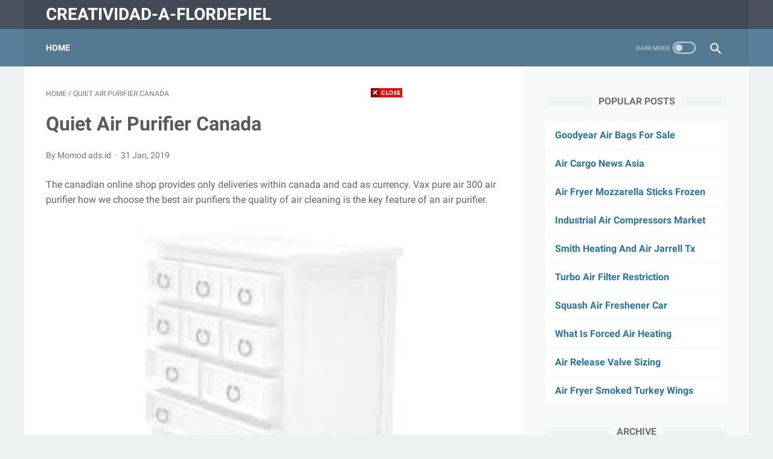

--- FILE ---
content_type: text/javascript; charset=UTF-8
request_url: https://creatividad-a-flordepiel.blogspot.com/feeds/posts/default?alt=json-in-script&orderby=updated&start-index=2437&max-results=5&callback=msRelatedPosts
body_size: 67658
content:
// API callback
msRelatedPosts({"version":"1.0","encoding":"UTF-8","feed":{"xmlns":"http://www.w3.org/2005/Atom","xmlns$openSearch":"http://a9.com/-/spec/opensearchrss/1.0/","xmlns$blogger":"http://schemas.google.com/blogger/2008","xmlns$georss":"http://www.georss.org/georss","xmlns$gd":"http://schemas.google.com/g/2005","xmlns$thr":"http://purl.org/syndication/thread/1.0","id":{"$t":"tag:blogger.com,1999:blog-3517005849166051453"},"updated":{"$t":"2024-12-18T19:23:48.881-08:00"},"category":[{"term":"printable"},{"term":"wallpaper"},{"term":"Air Force 1 Custom Gucci Drip"},{"term":"Air France Premium Economy Review A380"},{"term":"Nike Air Force 1 Custom Drip"},{"term":"pages"},{"term":"template"},{"term":"Air Force 1 Bandana Custom Red"},{"term":"Air Force 1 Custom Pink and Blue Drip"},{"term":"Air Force 1 Custom Red Drip"},{"term":"Air Force 1 High Top Red Bandana"},{"term":"Air Force 1 Red Bandana and Blue"},{"term":"Air Force 1 Wit Red Bandana"},{"term":"Air Force Academy Chapel Colorado Springs"},{"term":"Black Air Force 1 Gucci Custom"},{"term":"Central Pneumatic 21 Gallon Air Compressor Parts"},{"term":"Coleman Mach RV Air Conditioner Cover"},{"term":"Coleman RV Air Conditioner Cover"},{"term":"Compressed Air Piping System Diagram"},{"term":"Compressed Air Piping Systems Design"},{"term":"Custom Air Force 1 Blue Nike Drip"},{"term":"Custom Air Force 1 Shoes Drip"},{"term":"Drip Nike Air Force 1 with Butterfly"},{"term":"Electronic Furnace Filters Air Cleaners"},{"term":"Honeywell Electronic Air Cleaner Filters"},{"term":"Honeywell F300E Electronic Air Cleaner Filters"},{"term":"Nike Air Force 1 Blue Drip"},{"term":"Nike Air Force 1 Red Bandana"},{"term":"Red Bandana Shoes Nike Air Force 1"},{"term":"Return Air Grille Vent Filter"},{"term":"cards"},{"term":"coloring"},{"term":"12 Volt Portable Camping Air Conditioner"},{"term":"12V DC Air Conditioner Compressor"},{"term":"16 Air Filter Merv Rating Chart"},{"term":"777 Air France Business Class Interior"},{"term":"AC Filter Air Flow Direction"},{"term":"Air Brake System Components Diagram"},{"term":"Air Compressor Filter Element Replacements"},{"term":"Air Compressor Pump and Motor Replacement"},{"term":"Air Compressor Valve Plate Kit"},{"term":"Air Compressor Valve Repair Kit"},{"term":"Air Compressors Pumps and Motor without Tanks Harbor Freight"},{"term":"Air Conditioner BTU Room Size Chart"},{"term":"Air Conditioner Condenser Fan Motor Replacement"},{"term":"Air Conditioner Fan Motor Replacement Nodel F48"},{"term":"Air Conditioner Outdoor Unit Covers"},{"term":"Air Conditioners Portable for a Shed or Garage"},{"term":"Air Cooled Chiller System Diagram"},{"term":"Air Diaphragm Pump Parts Diagrams"},{"term":"Air Duct Cleaning Brush Tool"},{"term":"Air Duct Cleaning Services Costs"},{"term":"Air Force 1 07 Pale Ivory"},{"term":"Air Force 1 07 Pink Gucci Custom"},{"term":"Air Force 1 Bandana Shoes"},{"term":"Air Force 1 Custom Drip Green"},{"term":"Air Force 1 Custom Drip LV"},{"term":"Air Force 1 Custom Drip Low Top"},{"term":"Air Force 1 Custom Gucci Snack"},{"term":"Air Force 1 Custom Made Drip"},{"term":"Air Force 1 Custom Paint Gucci"},{"term":"Air Force 1 Gucci Snake Customs"},{"term":"Air Force 1 High Top Gucci Custom"},{"term":"Air Force 1 LV Drip Rainbow"},{"term":"Air Force 1 Premium Pale Ivory"},{"term":"Air Force 1 Satin Floral Pale Ivory"},{"term":"Air Force 1 Shadow Beige Pale Ivory"},{"term":"Air Force 1 Shadow Pale Ivory"},{"term":"Air Force 1 Shadow Pastel Pale Ivory"},{"term":"Air Force 1 Shoes Pale Ivory"},{"term":"Air Force 1 Suede Pale Ivory"},{"term":"Air Force Academy Cadet Chapel"},{"term":"Air Force Academy Catholic Chapel"},{"term":"Air Force Academy Chapel Architect"},{"term":"Air Force Academy Chapel Inside"},{"term":"Air Force Academy Chapel Interior"},{"term":"Air Force Academy Chapel Organ"},{"term":"Air Force Academy Chapel Rooms"},{"term":"Air Force Academy Chapel Staircase"},{"term":"Air Force Academy Chapel Wedding"},{"term":"Air Force Academy Glass Chapel"},{"term":"Air Force Academy Jewish Chapel"},{"term":"Air Force Academy Smaller Chapel"},{"term":"Air Force Captain Rank Insignia"},{"term":"Air Force Custom Bandana Pink"},{"term":"Air Force Hat Lapel Pin"},{"term":"Air Force One White with Blue Bandana"},{"term":"Air Force Whit Bandana Shoes"},{"term":"Air Forces 1 Royal Blue Drip"},{"term":"Air France 777 Business Class Bed"},{"term":"Air France 777 Business Class Cabin"},{"term":"Air France 777 Business Class SFO to CDG"},{"term":"Air France 777 Business Class Seats"},{"term":"Air France 777 Business Class Seats Can You Lay Down"},{"term":"Air France 777 Premium Economy Seats"},{"term":"Air France 777-200 Business Class"},{"term":"Air France 777-200 Premium Economy Review"},{"term":"Air France 777-200ER Business Class"},{"term":"Air France 777-300ER Business Class"},{"term":"Air France A330 Premium Economy Review"},{"term":"Air France A330-200 Premium Economy"},{"term":"Air France A380 Interior Pics Premium Economy"},{"term":"Air France A380 Premium Economy IAD to CDG Review"},{"term":"Air France A380 Premium Economy Seating Chart"},{"term":"Air France A380 Premium Economy Seats"},{"term":"Air France A380 Premium Economy Senegal"},{"term":"Air France A380-800 Premium Economy"},{"term":"Air France Airbus A330 Premium Economy"},{"term":"Air France Airbus A380 Premium Economy"},{"term":"Air France Boeing 777 Business Class"},{"term":"Air France Business Class 777 Fud"},{"term":"Air France Business Class 777-300ER Seating"},{"term":"Air France Business Class 777-300ER Seating for a Couple"},{"term":"Air France Business Class Seattle 777"},{"term":"Air France Economy Class Seats"},{"term":"Air France Premium Economy A380 Upper Deck 8.1"},{"term":"Air France Premium Economy A380 View Seat Config"},{"term":"Air France Premium Economy JFK to CDG Review"},{"term":"Air France Premium Economy JFK to CDG Review A380"},{"term":"Air France Premium Economy Seats for A330"},{"term":"Air Fryer Bacon Wrapped Tater Tots Frozen"},{"term":"Air Fryer Frozen French Fries Recipe"},{"term":"Air Fryer Frozen French Fries Temp and How Long"},{"term":"Air Fryer Frozen Mini Tater Tots"},{"term":"Air Fryer Frozen Pizza Rolls"},{"term":"Air Fryer Frozen Steak French Fries"},{"term":"Air Fryer Frozen Tater Tots Cooking Time"},{"term":"Air Fryer Frozen Tater Tots How Long to Cook"},{"term":"Air Fryer Frozen Tater Tots and Hamburgers"},{"term":"Air Fryer Frozen Thin French Fries"},{"term":"Air Fryer Popcorn Chicken Frozen"},{"term":"Air Fryer Popcorn Chicken Using Buttermilk"},{"term":"Air Fryer Taiwanese Popcorn Chicken"},{"term":"Air Jordan 1 Mid GS Pink Quartz"},{"term":"Air Jordan 1 Retro Cheap"},{"term":"Air Jordan 1 Retro Mid Pink Quartz"},{"term":"Air Optix Color Contact Lenses Green"},{"term":"Air Optix Color Contact Lenses for Brown Eyes"},{"term":"Air Optix Color Green On Brown Eyes"},{"term":"Air Optix Colors Gemstone Green On Brown Eyes"},{"term":"Air Return Filter Grille Sizes"},{"term":"Air Ride Suspension Kits for S10 Trucks"},{"term":"Air Ride Suspension Kits for Trucks"},{"term":"Art Works in the Air Force Academy Chapel"},{"term":"Atlas Copco Compressed Air System Diagram"},{"term":"Banquet Popcorn Chicken in Air Fryer"},{"term":"Beechcraft King Air 350I Cockpit"},{"term":"Beechcraft King Air 350I Interior"},{"term":"Bionaire Air Purifier Permanent Filter"},{"term":"Black Bandana Air Force Ones"},{"term":"Black Mold Air Conditioner Vents"},{"term":"Breakfast Sausage Links Air Fryer"},{"term":"Cabine Economie Premium Air France A380"},{"term":"Can You Cook Frozen French Fries in Air Fryer"},{"term":"Can You Cook Frozen Tater Tots in a Air Fryer"},{"term":"Carrier Air Conditioner Model Numbers 24ANA1 Filter"},{"term":"Carrier Air Conditioner Model Numbers Lookup"},{"term":"Carrier Electronic Air Cleaner Filters"},{"term":"Carrier RV Air Conditioner Cover"},{"term":"Central Heat and Air Conditioning Units"},{"term":"Central Heating and Air Conditioning Units"},{"term":"Central Pneumatic 60567 Air Compressor Parts"},{"term":"Central Pneumatic Air Compressor 8 Gallon Parts"},{"term":"Central Pneumatic Pancake Air Compressor Parts"},{"term":"Central Pneumatic Twin Air Compressor Parts"},{"term":"Cold Air Return Vent Covers"},{"term":"Cold Air Return Vent Filters"},{"term":"Coleman Air Conditioner Part Switch for RVs"},{"term":"Coleman Black RV Air Conditioner Cover"},{"term":"Coleman Mach RV Air Conditioner Parts"},{"term":"Coleman RV Air Conditioner Parts and Diagram"},{"term":"Coleman RV Roof Air Conditioner Cover"},{"term":"Compressed Air Energy Storage System Diagram"},{"term":"Compressed Air System Basic Layout Labeled Diagram"},{"term":"Compressed Air System Flow Diagram"},{"term":"Compressed Air System Layout Diagram"},{"term":"Compressed Air System Layout with Refrigerated Dryer"},{"term":"Compressed Air System Schematic Diagram"},{"term":"Cook Frozen French Fries in Air Fryer"},{"term":"Cooking Frozen French Fries in Air Fryer"},{"term":"Cooking Frozen Hamburger in Air Fryer"},{"term":"Cross Reference Air Filter Fram Wix"},{"term":"Curtis Industrial Air Compressor Parts"},{"term":"Custom Air Force 1 Blue Bandana"},{"term":"Custom Air Force 1 Doughnut Drip"},{"term":"Custom Air Force 1 Drip Cartoon"},{"term":"Custom Air Force 1 Drip Playboi"},{"term":"Custom Air Force 1 Drip Supreme Ranbio"},{"term":"Custom Air Force 1 Gucci Easy"},{"term":"Custom Air Force 1 Gucci Size 7"},{"term":"Custom Air Force 1 Light Blue Gucci"},{"term":"Custom Air Force 1 Rainbow Drip"},{"term":"Custom Air Force 1 Slime Drip"},{"term":"Custom Air Force 1 Teal Drip"},{"term":"Custom Black Air Force with Bandana"},{"term":"Custom Luvaton Drip Air Force 1"},{"term":"Custom Purple Drip Air Force 1"},{"term":"DIY Solar Air Heater Plans"},{"term":"Design Compressed Air System with Dryer"},{"term":"Dometic Marine Air Conditioner Filter"},{"term":"Dometic RV Air Conditioner Filters"},{"term":"Dynamic Electronic Air Cleaner Filter"},{"term":"Easy Drip Air Force 1 Custom"},{"term":"Electronic Air Cleaner Aluminum Filters"},{"term":"Electronic Air Cleaner Filter Replacement"},{"term":"Electronic Air Cleaner Pre-Filters"},{"term":"Example of a One Line Diagram On Compressed Air System"},{"term":"Fake Air Force 1 Black"},{"term":"Fake Air Force 1 Low White"},{"term":"Fake Air Max 95 270"},{"term":"Fake White Air Force Ones"},{"term":"Filtrete Air Filters Merv Rating Chart"},{"term":"Florida Everglades Airboat Rides"},{"term":"Frozen Broccoli Cheddar Tater Tots in the Air Fryer"},{"term":"Frozen French Fries Cooked in Air Fryer"},{"term":"Frozen French Fries in Yedi Air Fryer"},{"term":"Frozen Sweet Potato Tater Tots in Air Fryer"},{"term":"Frozen Tater Tots Air Fryer Recipe"},{"term":"Frozen Tater Tots in Instant Pot Air Fryer"},{"term":"Furnace Air Filter Flow Direction Diagram"},{"term":"Furnace Filter Air Flow Direction"},{"term":"Garage Compressed Air System Diagram"},{"term":"Gemstone Green Air Optix Contact Lenses On Brown Eyes"},{"term":"Girls Wearing Nike Air Force 1 Pale Ivory"},{"term":"Goodman Electronic Air Cleaner Filter"},{"term":"Gucci Air Force 1 Customs Drawing"},{"term":"Gucci Air Force 1 Low Tan Custom"},{"term":"HEPA Air Filter Merv Ratings Chart"},{"term":"HVAC Electronic Air Cleaner Filters"},{"term":"Harbor Freight Central Pneumatic Air Compressor Parts"},{"term":"Harley Air Ride Suspension Kits"},{"term":"Heat and Air Conditioning Unit"},{"term":"Heating and Air Conditioning Window Units"},{"term":"Hide Air Conditioner Unit Outside"},{"term":"Hide Outdoor Air Conditioner Unit"},{"term":"History Air Force Academy Chapel"},{"term":"Honeywell Furnace Electronic Air Cleaner"},{"term":"How Long Do You Cook a Popcorn Chicken in an Air Fryer"},{"term":"How to Cook Frozen French Fries in Air Fryer"},{"term":"How to Cook Popcorn Chicken in Air Fryer"},{"term":"How to Do Drip On Air Force 1 Custom"},{"term":"Instant Pot Air Fryer Frozen French Fries"},{"term":"John Deere Air Compressor Generator Parts"},{"term":"Kaeser Compressed Air System Diagram"},{"term":"Lennox Air Conditioner Compressor Cover"},{"term":"Lennox Electronic Air Cleaner Filter"},{"term":"Louis Vuitton Air Force 1 for Girls Color Pink"},{"term":"Louis Vuitton Supreme Air Force 1"},{"term":"Lower Deck Premium Economy Air France A380"},{"term":"Making Custom Gucci Air Force 1"},{"term":"Merv Air Filter Rating Chart Flow Resistance"},{"term":"Merv Filter Ratings Chart and Air Flow Lost"},{"term":"Modern Refrigeration and Air Conditioning Book"},{"term":"Multiple Compressed Air System Diagram"},{"term":"Nike Air Force 1 Custom Gucci"},{"term":"Nike Air Force 1 Custom Roses Hype Drip"},{"term":"Nike Air Force 1 Paint Drip"},{"term":"Nike Air Force 1 Pale Ivory"},{"term":"Nike Air Force 1 Supreme Drip"},{"term":"Nike Shoes Air Forces Bandana"},{"term":"One Hour Heating and Air Conditioning Commercial"},{"term":"One Hour Heating and Air Conditioning Coupons"},{"term":"One Hour Heating and Air Conditioning Filters"},{"term":"One Hour Heating and Air Conditioning Invoice"},{"term":"One Hour Heating and Air Conditioning Locator"},{"term":"One Hour Heating and Air Conditioning PNG"},{"term":"One Hour Heating and Air Conditioning Ryan and Todd"},{"term":"One Hour Heating and Air Conditioning Uniforms"},{"term":"One Hour Heating and Air Conditioning Units"},{"term":"One Hour Heating and Air Conditioning VA"},{"term":"One Hour Heating and Air Conditioning Van"},{"term":"One Hour Heating and Air Conditioning for ZIP 28752"},{"term":"Ore-Ida Frozen Tater Tots in Air Fryer"},{"term":"Oreck XL Airp Professional Air Purifier Manual"},{"term":"Oreck XL Professional Air Purifier Filter"},{"term":"Oreck XL Professional Air Purifier Manual"},{"term":"Oreck XL Professional Air Purifier Parts"},{"term":"Oreck XL Signature Series Air Purifier Manual"},{"term":"Oreck XL Tabletop Air Purifier Manual"},{"term":"Outdoor Air Conditioner Screen Enclosure"},{"term":"Outfit for Air Force 1 Pale Ivory"},{"term":"Pink Louis Vuitton Supreme Air Force"},{"term":"Popcorn Chicken Air Fryer Settings"},{"term":"Portable 20 Gallon Air Compressor Replacement Tank"},{"term":"Portable Air Conditioner Leaks Water"},{"term":"Portable Air Conditioner On Wheels for Garage"},{"term":"Portable Air Conditioner for Car Camping"},{"term":"Portable Camping Air Conditioner for Tents"},{"term":"Quincy Air Compressor Pumps Vintage"},{"term":"RV Air Conditioner Filter Covers"},{"term":"Real vs Fake Air Force 1"},{"term":"Red Bandana Shoes Air Force"},{"term":"Refrigeration and Air Conditioning Technology Electronic Book"},{"term":"Reheat Frozen Pizza in Air Fryer"},{"term":"Return Air Grille Vent Cover"},{"term":"Return Air Grille with Filter Box"},{"term":"Return Air Vent Filter Grille 20 X 25"},{"term":"Review Air France Premium Economy Seats"},{"term":"Rheem Air Conditioner Capacitor Replacement"},{"term":"Rheem Air Conditioner Parts Capacitor"},{"term":"Show Me the Seat for Air France 777 Business Class"},{"term":"Smog Air Filter Merv Rating Chart"},{"term":"To Cook Fresh Popcorn Chicken in Air Fryer"},{"term":"Totaline Electronic Air Cleaner Filters"},{"term":"Train and Central Heat Air Units"},{"term":"Trane Air Conditioner Covers Outdoor"},{"term":"Trane Electronic Air Cleaner Filter"},{"term":"Trion Air Bear Filter 20X25x5"},{"term":"Trion Electronic Air Cleaner Filters"},{"term":"Typical Compressed Air System Diagram"},{"term":"Typical Truck Compressed Air System Diagram"},{"term":"Tyson Popcorn Chicken in Air Fryer"},{"term":"United States Air Force Academy Chapel"},{"term":"Water Softener Air Gap Drain Fitting"},{"term":"1 2 Air Hose Quick Couplers Types"},{"term":"1 Inch Quick Connect Air Fitting Types"},{"term":"1 PVC Air Release Valve"},{"term":"1 Way Air Solenoid Valve 12V"},{"term":"1 Way Ceiling Air Vent Diverter"},{"term":"10 000 BTU LG Portable Air Conditioner Manual"},{"term":"10 CFM Air Flow Meter"},{"term":"10 Fresh Air Intake Vent"},{"term":"10 Inch Fresh Air Intake Louver"},{"term":"10 Top HEPA Best Air Purifier for Mold"},{"term":"10X26 Return Air Filter Grilles"},{"term":"10X32 Floor Cold Air Return Vents"},{"term":"12 Volt DC Air Conditioner Compressor"},{"term":"12 Volt DIY Portable Air Conditioner"},{"term":"12 Volt Portable Air Conditioner Cooler"},{"term":"12 Volt Portable Air Conditioner Units"},{"term":"12 Volt Portable Air Conditioner for Pickup Truck"},{"term":"12 Volt Portable Air Conditioner for RV"},{"term":"12 Volt Portable Tent Air Conditioner"},{"term":"120 Volt Portable Air Conditioner Industrial"},{"term":"1200 BTU Air Conditioner Room Size"},{"term":"1200 RPM 5 HP 2 Stage Air Compressor Pump"},{"term":"12000 BTU Portable Air Conditioner without Hose"},{"term":"12371190 Air Filter Comparison Chart"},{"term":"127605 Air Scrubber Plus Replacement Bulb"},{"term":"12V Air Conditioner Compressor for Car"},{"term":"12V Air Conditioner Self-Contained Unit"},{"term":"12V Air Horn Solenoid Valve"},{"term":"12V Air Solenoid Valve Normally Closed"},{"term":"12V Air Solenoid Valve to Operate Tailgate"},{"term":"12V Auto Air Conditioner Compressor"},{"term":"12V DC Solenoid Air Valve"},{"term":"12V Electric Air Conditioner Compressor"},{"term":"12V Electric Air Valve Solenoid"},{"term":"13000 BTU Air Conditioner Size of Room"},{"term":"14 by 26 Cold Air Return Vent"},{"term":"1400 CFM Oil-Free Air Compressor"},{"term":"1410250 Charge Air Cooler Hose"},{"term":"15X15 RV Air Conditioner Filters"},{"term":"16X16 Return Air Filter Box"},{"term":"178760 Air Compressor Filter Element"},{"term":"17Ahjj14s02c01 Rheem Air Handler Parts"},{"term":"2 Gallon Oil-Free Air Compressors"},{"term":"2 HP Air Compressor Pump and Motor"},{"term":"2 Stage 5 HP High Speed Air Compressor Pump"},{"term":"2 Stage Air Compressor Pump Diagram"},{"term":"2 Stage Air Compressor Pump Honda Gas"},{"term":"2 Stage Air Compressor Pumps Replacement"},{"term":"2 Ton Carrier Air Conditioner Prices"},{"term":"20 Gallon Campbell Air Compressor Replacement Tank"},{"term":"20 Gallon Craftsman Air Compressor Replacement Tank"},{"term":"20 Gallon Oil-Free Air Compressor"},{"term":"20 X 22 X 4 Water to Air Heat Exchanger"},{"term":"2019 Dodge Rebel Ram 1500 Cold Air Intake"},{"term":"2019 Oshkosh Air Show B-17"},{"term":"2019 Ram 1500 5.7 HEMI Cold Air Intake"},{"term":"2019 Ram 1500 Classic Mopar Cold Air Intake"},{"term":"2019 Ram 1500 Classic Spectre Cold Air Intake"},{"term":"2019 Ram 1500 Classic Volant Cold Air Intake"},{"term":"2019 Ram 1500 Classic Warlock Cold Air Intake"},{"term":"2019 Ram 1500 Cold Air Intake Gains"},{"term":"2019 Ram 1500 Cold Air Intake Mopar"},{"term":"2019 Ram 1500 DT with Cold Air Intake"},{"term":"2019 Ram 1500 Limited Cold Air Intake"},{"term":"2019 Ram 1500 V6 Classic Cold Air Intake"},{"term":"2020 Birthday Coupons Urban Air Austin"},{"term":"2020 Super Air Nautique G23 Interior"},{"term":"2020 Super Air Nautique G23 Masters Blue"},{"term":"2020 Super Air Nautique G23 Paragon"},{"term":"2021 Super Air Nautique G23"},{"term":"20X20 Return Air Filter Grille"},{"term":"20X20x1 MERV 13 Air Filter"},{"term":"21000098 Air Filter Housing Donaldson"},{"term":"21X28x13 Return Air Box with Filter"},{"term":"24 Hour Air Conditioning Service Near Me"},{"term":"24 X 30 Return Air Filter Grille"},{"term":"24X14 Return Air Filter Grille"},{"term":"25 X 16 X 5 Return Air Filter Box"},{"term":"26X26x34h Lennox Air Conditioner Covers"},{"term":"2Mb Cappadocia Hot Air Balloon"},{"term":"2X2 Ceiling Air Vent Diverter"},{"term":"3.5 Ton Air Conditioner Compressors"},{"term":"302654 Idylis Air Purifier Filters"},{"term":"32 X 8 Cold Air Return Vent Covers"},{"term":"341017273 Air-Handler Parts Rheem"},{"term":"38Th042310 Carrier Air Conditioner Parts"},{"term":"4 Burner Gas Jenn-Air Cooktops Downdraft"},{"term":"4 Fresh Air Intake Vent"},{"term":"4 Heads Hot Air Soldering Station"},{"term":"4 Link Air Ride Suspension Kits"},{"term":"4-Seat Airplane for Sale"},{"term":"4.5 CFM Refrigerated Compressed Air Dryer"},{"term":"45-Degree Charge Air Cooler Hose"},{"term":"46 Inch Jenn-Air Gas Downdraft Cooktop"},{"term":"4x4 Air Bag Lift Kits"},{"term":"5 HP 230V Air Compressor Motor"},{"term":"5 HP Air Compressor Electric Motor"},{"term":"5 HP Air Compressor Motor Capacitor and Start Relay"},{"term":"5 HP Air Compressor Motor Frame 896"},{"term":"5 HP Air Compressor Motor Replacement"},{"term":"5 HP Air Compressor Motor Replacement 184T"},{"term":"5 HP Air Compressor Motor Single Phase"},{"term":"5 HP Air Compressor Motor Tag"},{"term":"5 HP Air Compressor Pump 2 Stage"},{"term":"5 HP Air Compressor Starter Motor"},{"term":"5 HP Elec Air Compressor Motor"},{"term":"5 HP Heavy Duty Air Compressor Motor"},{"term":"5 HP Leeson Air Compressor Motor"},{"term":"5 HP Low Amp Air Compressor Motor"},{"term":"5 HP Oil-Free Air Compressor"},{"term":"5 HP Sealed Air Compressor Motor"},{"term":"5 Inch Red Charge Air Cooler Hose"},{"term":"5 Ton Air Conditioner Compressor Zp51k53"},{"term":"5 Ton Air Conditioner Price Package Unit"},{"term":"5 Ton DSXC18 Air Conditioner Compressor"},{"term":"5 Ton York Air Conditioner Unit"},{"term":"5 Tons Air Conditioner Unit Size"},{"term":"5000 BTU Air Conditioner Room Size"},{"term":"5500 Air King Rolex Crystal"},{"term":"5Kcr49vn2685y Kobalt Air Compressor Motor Replacement"},{"term":"6 5 HP Air Compressor Motor"},{"term":"6 Fresh Air Intake Vent"},{"term":"6 Gal Air Compressor Made in USA"},{"term":"6 Inch Fresh Air Intake with Louver"},{"term":"60 Gallon Air Compressor Made in the USA"},{"term":"60 Gallon Air Compressor Parts Central"},{"term":"60 Gallon Oil-Free Air Compressor"},{"term":"6In Fresh Air Intake Vent"},{"term":"7 Donaldson Air Filter Housing"},{"term":"741Ha Hot Air Soldering Station"},{"term":"8 000 BTU Air Conditioner Room Size"},{"term":"8 Bag Air Ride Truck Suspension"},{"term":"80 Gal Air Compressor Black Max Parts"},{"term":"80 Gallon Air Compressors Made in USA"},{"term":"80 Ton Air Cooled Chiller Diagram"},{"term":"89 GMC Fresh Air Vent Intake"},{"term":"8X32 Air Return Filter Grille Sizes"},{"term":"8th Air Force WW2 Patch"},{"term":"9000 BTU Air Conditioner Room Size"},{"term":"90s Cartoons Hot Air Balloon"},{"term":"A Central Air Conditioning System Wiring Diagram"},{"term":"A Girl Wearing Blue Butterfly Air Force 1"},{"term":"A Look at Different Types of Air Conditioners"},{"term":"A Toddler in Air Force Captains Uniform"},{"term":"A1 Electric Heating and Air Conditioning"},{"term":"A1 Heating and Air Conditioning Boise"},{"term":"A1 Heating and Air Conditioning Logo"},{"term":"A1 Heating and Air Conditioning McCall"},{"term":"A1 Heating and Air Conditioning Orlando"},{"term":"A1 Plumbing Heating and Air Conditioning"},{"term":"ABC Air Conditioning and Heating Specialist"},{"term":"ABC Heating and Air Conditioning Chicago"},{"term":"ABC Heating and Air Conditioning Coupons"},{"term":"ABC Heating and Air Conditioning IL"},{"term":"ABC Heating and Air Conditioning Illinois"},{"term":"ABC Heating and Air Conditioning Jamie"},{"term":"ABC Heating and Air Conditioning Orlando Fla"},{"term":"ABC Heating and Air Conditioning Phone Number"},{"term":"ABC Heating and Air Conditioning Plano"},{"term":"ABC Heating and Air Conditioning Review"},{"term":"ABC Heating and Air Conditioning Toronto"},{"term":"AC 12 Volt Portable Air Conditioner"},{"term":"AC Air Filter Sizes Trane"},{"term":"AC Air Return Vent Filter"},{"term":"AC Condenser Fan Motor Air Conditioner"},{"term":"AC DC Air Conditioner Solar"},{"term":"AC Heating Cooling Services"},{"term":"AC Heating and Air Conditioning"},{"term":"ASHRAE Air Change per Hour Table"},{"term":"ASHRAE Blue and White Air Filter Flow Direction"},{"term":"ATV with Heat and Air Conditioning"},{"term":"About Hiw Much Dies Air Duct Cleaning Cost"},{"term":"Ace Air Conditioner Coil Cleaner"},{"term":"Acrylic Covered Air Force Name Tags"},{"term":"Acrylic Painting Plein Air Easel"},{"term":"Activated Carbon Air Filter Media Replacement"},{"term":"Activated Carbon Air Filter Media Replacement LG"},{"term":"Activated Carbon Air Filter Media Roll"},{"term":"Activated Carbon Media Portable Air Filter"},{"term":"Add Air Conditioner to Pop Up Camper"},{"term":"Admissions United States Air Force Academy"},{"term":"Adult Civil Air Patrol Uniform"},{"term":"Advanced Services Heating and Cooling"},{"term":"Advantage Size RV Air Conditioner Covers"},{"term":"Agitation Air Duct Cleaning Tools"},{"term":"Ahu Air Handling Unit Diagram"},{"term":"Air Admittance Valve Code California"},{"term":"Air Admittance Valve Code Maryland"},{"term":"Air Admittance Valve Code Ohio"},{"term":"Air Admittance Valve Code Requirements"},{"term":"Air Admittance Valve Code Violation"},{"term":"Air Admittance Valve IRC Code"},{"term":"Air Admittance Valve Installation Diagram"},{"term":"Air Admittance Valve Installation Diagram for Kitchen Sink"},{"term":"Air Admittance Valve Installation Diagrams with Disposal"},{"term":"Air Admittance Valve Installation Island"},{"term":"Air Admittance Valve Installation Kit"},{"term":"Air Admittance Valve Installation Laundry"},{"term":"Air Admittance Valve Installation On Pumps"},{"term":"Air Admittance Valve Installation Under Island Sink"},{"term":"Air Admittance Valve Installation for Sink with Garbage Disposer"},{"term":"Air Admittance Valve Installation for Tub"},{"term":"Air Admittance Valve for Sewer Ejector System Plumbing Code"},{"term":"Air Admittance Valve for Toilet Installation"},{"term":"Air Admittance Valve for Toilet Wisconsin Code"},{"term":"Air Bag Jack for a 4 Post Lift"},{"term":"Air Bag Lift Kit Airstream"},{"term":"Air Bag Lift Kits for Hoists"},{"term":"Air Bag Lift Kits for Trucks"},{"term":"Air Bag N32018864 Cross to Firestone"},{"term":"Air Bag Suspension Lift Kit"},{"term":"Air Bear 3000 Filters 20X25x5"},{"term":"Air Bear Filters 20X25x5 MERV 11"},{"term":"Air Bear Filters 20X25x5 MERV 13"},{"term":"Air Bear Furnace Filters 20X25x5"},{"term":"Air Bear Right Angle Filters 20X25x5"},{"term":"Air Brake 4-Way Valve Diagram"},{"term":"Air Brake Compressor Unloader Valve Diagram"},{"term":"Air Brake Dash Valve Diagram"},{"term":"Air Brake Foot Valve Diagram"},{"term":"Air Brake Pedal Valve Diagram"},{"term":"Air Brake Relay Valve Diagram"},{"term":"Air Brake Retainer Valve Diagram"},{"term":"Air Brake Supply Valve Diagram"},{"term":"Air Brake System Components and Location"},{"term":"Air Brake System Diagram Straight Truck"},{"term":"Air Brake System Dryer Components"},{"term":"Air Brake System Dryer Diagram"},{"term":"Air Brake System Main Components"},{"term":"Air Brake Systems ABS Diagram"},{"term":"Air Brake Trailer Valves Diagrams"},{"term":"Air Brake Treadle Valve Diagram"},{"term":"Air Brakes Diagrams ABS Valves"},{"term":"Air Bumper Jack Parts Black Hawk"},{"term":"Air Bumper Jack Parts Black Hawk Caster Wheel"},{"term":"Air Bumper Jack Parts Diagram"},{"term":"Air Bumper Jack Parts List"},{"term":"Air Bumper Jack Repair Parts"},{"term":"Air Bumper Jack Replacement Parts"},{"term":"Air Canada 787 Business Class Reviews India"},{"term":"Air Care Duct Cleaning Brush"},{"term":"Air Care Duct Cleaning Equipment"},{"term":"Air Care Duct Cleaning Machines"},{"term":"Air Changes per Hour Industrial Table"},{"term":"Air Changes per Hour Table for Compressor Room"},{"term":"Air China 777 Business Class Airplane"},{"term":"Air China 777 Business Class Bed"},{"term":"Air China 777 Business Class LAX Pek"},{"term":"Air China 777 Business Class Seats"},{"term":"Air China 777-300ER Business Class"},{"term":"Air China 787 9 Business Class"},{"term":"Air China 787 Business Class Food"},{"term":"Air China 787 Business Class Seats"},{"term":"Air China A350 700 Business Class"},{"term":"Air China A350 Business Class PCU"},{"term":"Air China A350-900 Business Class"},{"term":"Air China Boeing 777 Business Class"},{"term":"Air China Boeing 787 Business Class"},{"term":"Air China Business Class 787 Seat Beijing to LAX"},{"term":"Air China Business Class A350 XWB"},{"term":"Air China Business Class Ca770 787"},{"term":"Air Compressor Black Max 5 HP Two-Stage Parts"},{"term":"Air Compressor Black Max 5 HP Two-Stage Plist of Parts"},{"term":"Air Compressor CFM Chart Pipe Sizing"},{"term":"Air Compressor CFM Flow Meters"},{"term":"Air Compressor CFM at Different Pressures Chart"},{"term":"Air Compressor CFM to PSI Conversion Chart"},{"term":"Air Compressor CFM vs PSI Chart"},{"term":"Air Compressor Central Pneumatic 2 HP 8 Gallon"},{"term":"Air Compressor Curtis Model C98 Parts"},{"term":"Air Compressor Diaphragm Repair Kit"},{"term":"Air Compressor Drain Valve Kit"},{"term":"Air Compressor Drive Belt Part Number N011005"},{"term":"Air Compressor Dryer Filter with Drain"},{"term":"Air Compressor Electric Motor Replacement"},{"term":"Air Compressor Filter Dryer Regulator"},{"term":"Air Compressor Filter Housing Assembly"},{"term":"Air Compressor Filter Model M 60 Replacement Element"},{"term":"Air Compressor Filter Replacement Dran Port"},{"term":"Air Compressor Filter Replacement for Intake"},{"term":"Air Compressor Filters Water Separator"},{"term":"Air Compressor Governor International Truck"},{"term":"Air Compressor Horizontal Belt Drive"},{"term":"Air Compressor Hose Repair Kit"},{"term":"Air Compressor Hoses Made in USA"},{"term":"Air Compressor Iddle Valve Parts"},{"term":"Air Compressor Inlet Filter Assembly"},{"term":"Air Compressor Intake Filter Element"},{"term":"Air Compressor Kit for Painting Cars"},{"term":"Air Compressor Made in USA Upright Only with Wheels"},{"term":"Air Compressor Motor Assembly Replacement"},{"term":"Air Compressor Motor Parts Porter Cable"},{"term":"Air Compressor Motor Replacement 110-Volt"},{"term":"Air Compressor Motor Replacement for Abrute Model No 74004"},{"term":"Air Compressor Oil Filter Element"},{"term":"Air Compressor Oil Separator Filter"},{"term":"Air Compressor Oil-Free 40 Gallon Upright Made in USA"},{"term":"Air Compressor Oil-Free Sleeve"},{"term":"Air Compressor Particulate Filter Replacement"},{"term":"Air Compressor Parts Central Pneumatic 68740"},{"term":"Air Compressor Parts Check Valve"},{"term":"Air Compressor Parts List Harbor Freight"},{"term":"Air Compressor Parts Online Vt470000aj"},{"term":"Air Compressor Parts and Service Near Me"},{"term":"Air Compressor Parts with Diagram and Names"},{"term":"Air Compressor Plumbing Diagram for Garage"},{"term":"Air Compressor Plumbing Kit Home Garage"},{"term":"Air Compressor Pressure Valve Parts"},{"term":"Air Compressor Pump Motor Separate Location"},{"term":"Air Compressor Pump Parts Online"},{"term":"Air Compressor Pump Repair Kits"},{"term":"Air Compressor Pump Valve Plates"},{"term":"Air Compressor Pump and Motor Assembly"},{"term":"Air Compressor Pump and Motor Assembly E105222"},{"term":"Air Compressor Pump and Motor Units"},{"term":"Air Compressor Pump and Motors Harbor Freight"},{"term":"Air Compressor Pump and Motors with Out Tank"},{"term":"Air Compressor Pump and Motors with Out Tank Harbor Freat"},{"term":"Air Compressor Pumps Harbor Freight Tools"},{"term":"Air Compressor Reed Valve Kit"},{"term":"Air Compressor Reed Valve Plate"},{"term":"Air Compressor Reed Valves Parts"},{"term":"Air Compressor Regulator Repair Kit"},{"term":"Air Compressor Relief Valve Parts"},{"term":"Air Compressor Repair Kit Volvo"},{"term":"Air Compressor Repair Service Near Me"},{"term":"Air Compressor Replacement Foam Filters"},{"term":"Air Compressor Setup for Painting Cars"},{"term":"Air Compressor Spare Part Name"},{"term":"Air Compressor Tank Repair Kit"},{"term":"Air Compressor Three Finger Valve Plate"},{"term":"Air Compressor Types and Their Working Principles"},{"term":"Air Compressor Unloader Valve Parts"},{"term":"Air Compressor Vacuum Pump Harbor Freight"},{"term":"Air Compressor Valve Plate Assembly"},{"term":"Air Compressor Valve Plate Assembly Harber"},{"term":"Air Compressor Valve Plate Diagram"},{"term":"Air Compressor Valve Plate Fail"},{"term":"Air Compressor Valve Plate Liebert"},{"term":"Air Compressor Valve Plate Shim"},{"term":"Air Compressor Valve Steel Plate"},{"term":"Air Compressor Water Cooled Chiller System"},{"term":"Air Compressor Working Principle with Diagram"},{"term":"Air Compressor in Line Replacement Filter Element"},{"term":"Air Compressor with 2 5 HP Motors"},{"term":"Air Cond Duct Cleaning Machine"},{"term":"Air Condition Compressor Working Principle"},{"term":"Air Conditioner 6000 BTU Room Size"},{"term":"Air Conditioner Aew12avl1 Fan Motor"},{"term":"Air Conditioner BTU Calculator Room Size"},{"term":"Air Conditioner BTU Square-Footage Chart"},{"term":"Air Conditioner BTU vs Room Size"},{"term":"Air Conditioner Camping Portable Igloo"},{"term":"Air Conditioner Capacitor Replacement C65r"},{"term":"Air Conditioner Capacitor Replacement Lowe's"},{"term":"Air Conditioner Capacitor Replacement Parts"},{"term":"Air Conditioner Capacitor Wiring Diagram"},{"term":"Air Conditioner Coil Cleaner AC Units"},{"term":"Air Conditioner Coil Cleaner Lowe's"},{"term":"Air Conditioner Coil Cleaner Solution"},{"term":"Air Conditioner Coil Cleaner Sprayer"},{"term":"Air Conditioner Coil Cleaner Tool"},{"term":"Air Conditioner Coil Cleaning Brush"},{"term":"Air Conditioner Coil Cleaning Water Sprayer"},{"term":"Air Conditioner Coil and Fin Cleaner"},{"term":"Air Conditioner Coils Cleaning Tool"},{"term":"Air Conditioner Coils Frozen York"},{"term":"Air Conditioner Coils and Compressor Replacement"},{"term":"Air Conditioner Compressor Cool Cap Cover"},{"term":"Air Conditioner Compressor Cover Trane"},{"term":"Air Conditioner Compressor DC Variable Speed"},{"term":"Air Conditioner Compressor Fan Motor"},{"term":"Air Conditioner Compressor Line Cover"},{"term":"Air Conditioner Compressor Noise Reduction"},{"term":"Air Conditioner Compressor Parts York"},{"term":"Air Conditioner Compressor Protective Covers"},{"term":"Air Conditioner Compressor Replacement Cost"},{"term":"Air Conditioner Compressor Sound Blanket Wrap for Noise Reduction"},{"term":"Air Conditioner Compressor Wiring Diagram"},{"term":"Air Conditioner Condensate Drain Pump"},{"term":"Air Conditioner Condensate Pump Continues to Run"},{"term":"Air Conditioner Condensate Pump Installation"},{"term":"Air Conditioner Condensate Pump Lowe's"},{"term":"Air Conditioner Condensate Pump Problems"},{"term":"Air Conditioner Condensate Sump Pump"},{"term":"Air Conditioner Condensate Water Pump"},{"term":"Air Conditioner Condensation Drain Line"},{"term":"Air Conditioner Condensation Line Algae Preventative"},{"term":"Air Conditioner Condensation Line Cleaner"},{"term":"Air Conditioner Condensation Line Clogged"},{"term":"Air Conditioner Condenser Coil Cleaner"},{"term":"Air Conditioner Condenser Coil Replacement"},{"term":"Air Conditioner Condenser Decorative Pad"},{"term":"Air Conditioner Condenser Fan Motor"},{"term":"Air Conditioner Condenser Fan Motor 10725"},{"term":"Air Conditioner Condenser Fan Motor Mooney"},{"term":"Air Conditioner Condenser Fan Motor Screen"},{"term":"Air Conditioner Condenser Pad 30 X 36"},{"term":"Air Conditioner Condenser Pad 36 X 32"},{"term":"Air Conditioner Condenser Pad Drawing"},{"term":"Air Conditioner Condenser Pad Elevated"},{"term":"Air Conditioner Condenser Roof Pad"},{"term":"Air Conditioner Control Wiring Diagram"},{"term":"Air Conditioner Cover 28X28x36 Trane"},{"term":"Air Conditioner Covers for Outside Units"},{"term":"Air Conditioner DC Compressor Home Use"},{"term":"Air Conditioner DIY Ice and Fan"},{"term":"Air Conditioner Dual Capacitor Replacement"},{"term":"Air Conditioner Enclosures Outdoor Winter"},{"term":"Air Conditioner Enclosures Outdoors Rock"},{"term":"Air Conditioner Enclosures Outdoors to Keep Off Rain"},{"term":"Air Conditioner Evaporator Coil Cleaner"},{"term":"Air Conditioner Evaporator Coil Cleaning"},{"term":"Air Conditioner Evaporator Coil Frozen"},{"term":"Air Conditioner Evaporator Coil Replacement"},{"term":"Air Conditioner Fan Capacitor Replacement"},{"term":"Air Conditioner Fan Motor Bearings"},{"term":"Air Conditioner Fan Motor Replacement"},{"term":"Air Conditioner Fan Motor Replacement Model F48g13a78"},{"term":"Air Conditioner Fan Motor Replacement Model Number 5Kcp39cna560bs"},{"term":"Air Conditioner Fan Motor Replacement Ndel F48g13a78"},{"term":"Air Conditioner Fan Motor Replacement Wiring"},{"term":"Air Conditioner Fan Motor Replacement in Car"},{"term":"Air Conditioner Filter Outside Unit"},{"term":"Air Conditioner Filters for Fleetwood RV"},{"term":"Air Conditioner Foaming Coil Cleaner"},{"term":"Air Conditioner Freezing Up Dripping Water"},{"term":"Air Conditioner Freon Refill Made by Interdynamics"},{"term":"Air Conditioner Frozen Coils Inside House"},{"term":"Air Conditioner Handler Fan Motor"},{"term":"Air Conditioner Indoor Coil Cleaner"},{"term":"Air Conditioner Indoor Fan Motor"},{"term":"Air Conditioner Interior Coils Frozen"},{"term":"Air Conditioner Issues Frozen Coils"},{"term":"Air Conditioner Leaking Water Inside House"},{"term":"Air Conditioner Metal Cover Trane"},{"term":"Air Conditioner Noise Reduction Covers"},{"term":"Air Conditioner Noise Reduction Fence"},{"term":"Air Conditioner Outdoor Compressor Unit"},{"term":"Air Conditioner Outdoor Unit Brands"},{"term":"Air Conditioner Outdoor Unit Concealers"},{"term":"Air Conditioner Outside Condenser Unit"},{"term":"Air Conditioner Outside Unit Carrier"},{"term":"Air Conditioner Outside Unit Fan"},{"term":"Air Conditioner Outside Unit Frozen"},{"term":"Air Conditioner Outside Unit Pedestal"},{"term":"Air Conditioner Part Rheem Capacitor Jard"},{"term":"Air Conditioner Parts Blueprint Ceiling Unit"},{"term":"Air Conditioner Parts York Cma06011a"},{"term":"Air Conditioner Platform for Unit Outside"},{"term":"Air Conditioner Portable for My Pop Up Camper"},{"term":"Air Conditioner Professional Coil Cleaner"},{"term":"Air Conditioner Propane Powered Portable Camping"},{"term":"Air Conditioner Replacement a Coil for Trane XR90"},{"term":"Air Conditioner Return Vent Covers"},{"term":"Air Conditioner Return Vent Grilles"},{"term":"Air Conditioner Run Capacitor Replacement"},{"term":"Air Conditioner Schematic Wiring Diagram"},{"term":"Air Conditioner Screen Filter Outdoor"},{"term":"Air Conditioner Sound Barrier Enclosure"},{"term":"Air Conditioner Sound Barrier Fabric"},{"term":"Air Conditioner Sound Barrier Fence"},{"term":"Air Conditioner Sound Barrier Kits"},{"term":"Air Conditioner Sound Barrier Walls"},{"term":"Air Conditioner Sound Blankets for Noise Reduction"},{"term":"Air Conditioner Temperature Control Device"},{"term":"Air Conditioner Temperature Control Switch"},{"term":"Air Conditioner Temperature Sensing Control"},{"term":"Air Conditioner Thermostat Wiring Diagram"},{"term":"Air Conditioner Vent Dripping Water"},{"term":"Air Conditioner Water Drain Hose"},{"term":"Air Conditioner Water Drain Line"},{"term":"Air Conditioner Water Drain Pipe"},{"term":"Air Conditioner and Furnace Combo American Standard"},{"term":"Air Conditioner for Coleman Pop Up Camper"},{"term":"Air Conditioners Complete Outdoor Unit"},{"term":"Air Conditioners Portable Room Size BTU"},{"term":"Air Conditioning Adjustable Ceiling Vents"},{"term":"Air Conditioning Car Repair Clip Art"},{"term":"Air Conditioning Car Service Phoeinx"},{"term":"Air Conditioning Ceiling Vent Closing Tool"},{"term":"Air Conditioning Ceiling Vent Cover"},{"term":"Air Conditioning Ceiling Vent Deflector"},{"term":"Air Conditioning Ceiling Vent Diverter"},{"term":"Air Conditioning Ceiling Vent Locking Clips"},{"term":"Air Conditioning Ceiling Vents 2X2"},{"term":"Air Conditioning Ceiling Vents Stock"},{"term":"Air Conditioning Compressor Working Principle"},{"term":"Air Conditioning Control System Diagram"},{"term":"Air Conditioning Duct Cleaning Service"},{"term":"Air Conditioning Heating Units"},{"term":"Air Conditioning Refrigeration Design Book"},{"term":"Air Conditioning Return Filter Grille"},{"term":"Air Conditioning Round Ceiling Vents"},{"term":"Air Conditioning Service Near Me Palm Beach Gardens"},{"term":"Air Conditioning System 240 Three Diagram"},{"term":"Air Conditioning System Block Diagram"},{"term":"Air Conditioning Unit System Diagram"},{"term":"Air Conditioning Units for Golf Carts"},{"term":"Air Conditioning Vents Ceiling Registers"},{"term":"Air Conditioning and Heat Ductless"},{"term":"Air Conditioning and Heat Logos"},{"term":"Air Conditioning and Heating Companies in Jordan"},{"term":"Air Control Valve Solenoid 12V"},{"term":"Air Cooled Chiller Connection Piping Diagram"},{"term":"Air Cooled Chiller Control Diagram"},{"term":"Air Cooled Chiller Cooling System"},{"term":"Air Cooled Chiller Diagram Cycle"},{"term":"Air Cooled Chiller Flow Diagram"},{"term":"Air Cooled Chiller Parts Diagram"},{"term":"Air Cooled Chiller Piping Diagram"},{"term":"Air Cooled Chiller Schematic Diagram"},{"term":"Air Cooled Chiller System Design Layout"},{"term":"Air Cooled Chiller System Operation"},{"term":"Air Cooled Chiller System Schematic"},{"term":"Air Cooled Chiller System for Building"},{"term":"Air Cooled Chiller Working Diagram"},{"term":"Air Cooled Chiller and Pump Flow Diagram"},{"term":"Air Cooled Chiller with Dry Cooler Diagram"},{"term":"Air Cooled Heat Exchanger Water"},{"term":"Air Cooled Screw Chiller Diagram"},{"term":"Air Cooled Water Chiller Diagram"},{"term":"Air Cooled Water Chiller System"},{"term":"Air Deflector Floor Vent Covers"},{"term":"Air Diaphragm Pump Parts Diagrams Roughneck"},{"term":"Air Diaphragm Pump Parts List"},{"term":"Air Diaphragm Pump Symbol Diagram"},{"term":"Air Driven Diaphragm Pump Diagram"},{"term":"Air Duct Cleaning Box Tools"},{"term":"Air Duct Cleaning Brush Kit"},{"term":"Air Duct Cleaning Brush London"},{"term":"Air Duct Cleaning Brush System"},{"term":"Air Duct Cleaning Brushes and Rods"},{"term":"Air Duct Cleaning Equipment Clip Art"},{"term":"Air Duct Cleaning Equipment Industrial"},{"term":"Air Duct Cleaning Equipment Jandco"},{"term":"Air Duct Cleaning Equipment Mytee"},{"term":"Air Duct Cleaning Equipment Training"},{"term":"Air Duct Cleaning Equipment for Homeowners"},{"term":"Air Duct Cleaning Rotary Brush"},{"term":"Air Duct Cleaning Services Cost 38127"},{"term":"Air Duct Cleaning Services Cost CT"},{"term":"Air Duct Cleaning Services Logo"},{"term":"Air Duct Cleaning Services Near Me"},{"term":"Air Duct Cleaning Services Scam"},{"term":"Air Duct Cleaning Tech and Equipment"},{"term":"Air Duct Cleaning Tools and Equipment"},{"term":"Air Duct Cleaning Tools and Equipment for Home Use"},{"term":"Air Duct Cleaning Vacuum Brush Tool"},{"term":"Air Duct Cleaning Whip Tool"},{"term":"Air Duct Flexible Connector SMCNA"},{"term":"Air Duct Return Cleaning Tools"},{"term":"Air Duct Vent Cleaning Service"},{"term":"Air Filter 20X25x5 MERV 13"},{"term":"Air Filter Brands Comparison Chart"},{"term":"Air Filter Brands including Filter Buy Comparison Chart"},{"term":"Air Filter Comparison Chart Honeywell"},{"term":"Air Filter Cross Reference Chart MTD Fram"},{"term":"Air Filter Cross Reference Napa 6280"},{"term":"Air Filter Housing Donaldson Oval"},{"term":"Air Filter Housings Commercial Industrial"},{"term":"Air Filter Replacement HEPA Rh30920m"},{"term":"Air Filter Return Vent 12X8"},{"term":"Air Filter Sizes 10 X 20 X 1 Home Depot"},{"term":"Air Filter Sizes 10X20 Home Depot"},{"term":"Air Filter Sizes Home Depot 20X24x1"},{"term":"Air Filter Water Separator Regulator"},{"term":"Air Filter Wix 42666 Cross Reference"},{"term":"Air Filter Wix Cross Reference Napa 9463"},{"term":"Air Filters Merv 8 vs 13"},{"term":"Air Flow Filter Arrow Direction"},{"term":"Air Flow Furnace Filter Installation"},{"term":"Air Flow Mattress for Hospital Bed"},{"term":"Air Flow Meter Reader for Cars"},{"term":"Air Flow Meters CFM Omega Analog"},{"term":"Air Flow On Box Furnace Filter"},{"term":"Air Flow On Furnace Filter Which Way"},{"term":"Air Flow for a Furnace Filter"},{"term":"Air Flow in AC Unit Filter"},{"term":"Air Force 1 Bandana Baby Blue"},{"term":"Air Force 1 Bandana Custom"},{"term":"Air Force 1 Blue Drip"},{"term":"Air Force 1 Blue Swoosh Drip"},{"term":"Air Force 1 Butterfly Reflective"},{"term":"Air Force 1 Custom Black Red"},{"term":"Air Force 1 Custom Blue Drip"},{"term":"Air Force 1 Custom LV NWT"},{"term":"Air Force 1 Custom Louis Vuitton Light-Up"},{"term":"Air Force 1 Custom Louis Vuitton Rain Bow"},{"term":"Air Force 1 Customize Blue Bandana"},{"term":"Air Force 1 Drawings Butterflies"},{"term":"Air Force 1 Fake Back of the Shoes"},{"term":"Air Force 1 High Top Butterfly"},{"term":"Air Force 1 High Under Construction"},{"term":"Air Force 1 Holo Butterfly"},{"term":"Air Force 1 Insole Fake"},{"term":"Air Force 1 Kids Butterflies"},{"term":"Air Force 1 LV Custom Sneakers"},{"term":"Air Force 1 LV Drip"},{"term":"Air Force 1 LV Drip Purple Pink's"},{"term":"Air Force 1 Logo Nike Shirt"},{"term":"Air Force 1 Louis Vuitton Pattern"},{"term":"Air Force 1 Low Custom LV"},{"term":"Air Force 1 Low South Korea"},{"term":"Air Force 1 Low Supreme Louis Vuitton"},{"term":"Air Force 1 Low Under Construction"},{"term":"Air Force 1 Lv8 Glow Under Construction"},{"term":"Air Force 1 MCA Fake vs Real"},{"term":"Air Force 1 Mid Custom Louis Vuitton"},{"term":"Air Force 1 Mid Fake vs Real"},{"term":"Air Force 1 Reflective Louis Vuitton"},{"term":"Air Force 1 Shadow Spruce Aura Man"},{"term":"Air Force 1 Shadow Spruce Aura Outfit"},{"term":"Air Force 1 Shoes Butterfly"},{"term":"Air Force 1 Shoes Rainbow Drip"},{"term":"Air Force 1 Size 6 Women Butterfly"},{"term":"Air Force 1 South Korea Shoes"},{"term":"Air Force 1 Swoosh Fake"},{"term":"Air Force 1 Under Construction Whiye"},{"term":"Air Force 1 Wheat Fake"},{"term":"Air Force 1 X Travis Scott Real vs Fake"},{"term":"Air Force 1 with Red and Blue Drip"},{"term":"Air Force 14K Gold Lapel Pins"},{"term":"Air Force 1s Yellow Pulse Real vs Fake"},{"term":"Air Force 2nd LT Abu Pin On Ranks"},{"term":"Air Force ACU Name Tags"},{"term":"Air Force Academy Admission Essay Samples"},{"term":"Air Force Academy Admission Letter"},{"term":"Air Force Academy Admission Map"},{"term":"Air Force Academy Admission Rate"},{"term":"Air Force Academy Admission Requirements"},{"term":"Air Force Academy Admissions Essay"},{"term":"Air Force Academy Admissions Percentage Stats"},{"term":"Air Force Academy America Location"},{"term":"Air Force Academy Base Location"},{"term":"Air Force Academy Cadet Chapel Colorado"},{"term":"Air Force Academy Chapel Colorado Springs Interior"},{"term":"Air Force Academy Chapel Colorado United States"},{"term":"Air Force Academy Chapel Elevation"},{"term":"Air Force Academy Chapel Official Floor Plan"},{"term":"Air Force Academy Chapel Tour"},{"term":"Air Force Academy Chapel Visit"},{"term":"Air Force Academy Chapel during Construction"},{"term":"Air Force Academy Chapel with Jet"},{"term":"Air Force Academy College Football"},{"term":"Air Force Academy Colorado Football"},{"term":"Air Force Academy Colorado Springs Location"},{"term":"Air Force Academy Falcons Football"},{"term":"Air Force Academy Fishing Lakes Location"},{"term":"Air Force Academy Football Coach"},{"term":"Air Force Academy Football Games"},{"term":"Air Force Academy Football Helmet"},{"term":"Air Force Academy Football History"},{"term":"Air Force Academy Football Jersey"},{"term":"Air Force Academy Football Logo"},{"term":"Air Force Academy Football Offer Letter"},{"term":"Air Force Academy Football Red Tails Jersey"},{"term":"Air Force Academy Football Stadium"},{"term":"Air Force Academy Football Stadium Parking"},{"term":"Air Force Academy Football Stadium Seating"},{"term":"Air Force Academy Football Stadium Seating Chart"},{"term":"Air Force Academy Football Ta"},{"term":"Air Force Academy Football Uniforms"},{"term":"Air Force Academy Location Map"},{"term":"Air Force Academy Nike Shirts"},{"term":"Air Force Academy Prep School Football"},{"term":"Air Force Academy Trout Pond Location"},{"term":"Air Force Aircraft Decals and Stickers"},{"term":"Air Force Aircraft Hat Pins"},{"term":"Air Force Aircrew Name Tags"},{"term":"Air Force Base Hat Pins"},{"term":"Air Force Bird Lapel Pin"},{"term":"Air Force Blue Captain Rank"},{"term":"Air Force Blue Drip LOUIS\u0026V"},{"term":"Air Force Blue Lapel Pin"},{"term":"Air Force Captain Combat Uniform"},{"term":"Air Force Captain Insignia Clip Art"},{"term":"Air Force Captain Insignia Gold"},{"term":"Air Force Captain Insignia Worn"},{"term":"Air Force Captain Rank Black White Clip Art"},{"term":"Air Force Captain Rank Cliparyt"},{"term":"Air Force Captain Rank Graphic"},{"term":"Air Force Captain Rank Insignia On Abu"},{"term":"Air Force Captain Rank OCP"},{"term":"Air Force Captain Rank Velcro"},{"term":"Air Force Captains Bars On Blue Uniform"},{"term":"Air Force Castle Lapel Pin"},{"term":"Air Force Command Hat Pins"},{"term":"Air Force Community College Campus"},{"term":"Air Force Community College Florida"},{"term":"Air Force Custom Drip Effect"},{"term":"Air Force Customize Blue Bandana"},{"term":"Air Force Dad Lapel Pin"},{"term":"Air Force Decorative Military Rank Pins"},{"term":"Air Force Dress Blues Name Tag"},{"term":"Air Force Dress Uniform Captain"},{"term":"Air Force EOD Badge Artwork"},{"term":"Air Force EOD Badge Basic"},{"term":"Air Force EOD Badge Outlines"},{"term":"Air Force Enlisted Rank Patches"},{"term":"Air Force Enlisted Ranks Pin"},{"term":"Air Force Epoxy Name Tag"},{"term":"Air Force Fixes OCP Name Tapes"},{"term":"Air Force Flight Suit Name Tags"},{"term":"Air Force Flying Lapel Pins"},{"term":"Air Force Food Services Agency"},{"term":"Air Force Garrison Hat Pins"},{"term":"Air Force Green Blue Drip"},{"term":"Air Force Hat Pin C-133"},{"term":"Air Force Hat Pin Insignia"},{"term":"Air Force Hhq Patches OCP"},{"term":"Air Force Instructer Lapel Pin"},{"term":"Air Force JROTC Achievement Ribbon"},{"term":"Air Force JROTC Awards and Ribbons"},{"term":"Air Force JROTC Black and White Logo"},{"term":"Air Force JROTC Cadet Ranks"},{"term":"Air Force JROTC Logo Clip Art"},{"term":"Air Force JROTC Logo Clip Art PNG"},{"term":"Air Force JROTC Logo Transparent"},{"term":"Air Force JROTC NCO Logo"},{"term":"Air Force JROTC Neck Achievement Ribbon"},{"term":"Air Force JROTC Officer Ranks"},{"term":"Air Force JROTC Rank Chart"},{"term":"Air Force JROTC Rank Insignia"},{"term":"Air Force JROTC Ranks Presentation"},{"term":"Air Force JROTC Ranks in Order"},{"term":"Air Force JROTC Ribbon Chart"},{"term":"Air Force JROTC Ribbon Distinguished Unit with Merit"},{"term":"Air Force JROTC Ribbon Order"},{"term":"Air Force LV Drip Custom"},{"term":"Air Force Low-Cut Rainbow Drip"},{"term":"Air Force MAJCOM Lapel Pins"},{"term":"Air Force Master EOD Badge"},{"term":"Air Force Military Decal Stickers"},{"term":"Air Force Military Hat Pins"},{"term":"Air Force Name Tag Cartoon"},{"term":"Air Force Name Tag Silver"},{"term":"Air Force Name Tags Custom"},{"term":"Air Force Name Tape OCP Bucciarelli"},{"term":"Air Force Nike Fake vs Real"},{"term":"Air Force Nike Sign Drip LV"},{"term":"Air Force OCP ACC Patch"},{"term":"Air Force OCP Fire Patch"},{"term":"Air Force OCP Fleece with Name Tape"},{"term":"Air Force OCP Med Patch"},{"term":"Air Force OCP Medical Patch"},{"term":"Air Force OCP Morale Patches"},{"term":"Air Force OCP Name Tape Hall"},{"term":"Air Force OCP Patch Ang Wear"},{"term":"Air Force OCP Patch Colors"},{"term":"Air Force OCP Patch Wear"},{"term":"Air Force OCP Patch Wfsm"},{"term":"Air Force OCP Squadron Patch"},{"term":"Air Force OCP Thread Color Chart for Name Tapes"},{"term":"Air Force OCP Uniform Patches"},{"term":"Air Force OCP Unit Patch"},{"term":"Air Force Officer Rank Pins"},{"term":"Air Force Officer Ranks Captain"},{"term":"Air Force One Colored Drip"},{"term":"Air Force One Custom Blue Drip"},{"term":"Air Force One Customize Bandana"},{"term":"Air Force One Customs Bandana"},{"term":"Air Force One Drip Design"},{"term":"Air Force One Drip Red"},{"term":"Air Force One Drip Redd"},{"term":"Air Force One High Blue Bandana"},{"term":"Air Force One Outfit Drip"},{"term":"Air Force One Shoe Red Bandana"},{"term":"Air Force One Shoes Bandana"},{"term":"Air Force One Shoes Blue Bandana"},{"term":"Air Force One by Drip Creations"},{"term":"Air Force One with Red Paint Drip"},{"term":"Air Force Ones Drip High Top Blue"},{"term":"Air Force Ones Hydro Dip"},{"term":"Air Force Ones Low Drip"},{"term":"Air Force Order of Precedence for Medals and Ribbons"},{"term":"Air Force Order of Precedence of Awards and Decorations Ribbons"},{"term":"Air Force Pilot Name Tag"},{"term":"Air Force Private Name Tag"},{"term":"Air Force Q\u0026A OCP Patch"},{"term":"Air Force ROTC Rank Pins"},{"term":"Air Force Rank Arm Patch"},{"term":"Air Force Rank Insignia Pins"},{"term":"Air Force Rank Lapel Pins"},{"term":"Air Force Rank Patches and Insignia"},{"term":"Air Force Rank Patches and Insignia Stripes"},{"term":"Air Force Ranks Captain vs Commander"},{"term":"Air Force Ranks Old Master Sergeant Pin"},{"term":"Air Force Rat Patch OCP"},{"term":"Air Force Remote Combat Effects Order of Precedence Ribbon"},{"term":"Air Force Retired Lapel Pin"},{"term":"Air Force Retirement Lapel Pin"},{"term":"Air Force Ribbons Order of Precedence Chart"},{"term":"Air Force SF OCP Patch"},{"term":"Air Force Senior Master EOD Badge"},{"term":"Air Force Service Agencies Logo"},{"term":"Air Force Services Agency Page"},{"term":"Air Force Shose Black Fake"},{"term":"Air Force Shoulder Patches OCP"},{"term":"Air Force USAF Services Agency"},{"term":"Air Force Velcro Name Tags"},{"term":"Air Force Veteran Lapel Pin"},{"term":"Air Force WW2 Lapel Pins"},{"term":"Air Force WW2 Panther Patch"},{"term":"Air Forces Bandana Light-Pink"},{"term":"Air Forces Low Top Custom Bandana"},{"term":"Air Forces Nike High Top Hydro Dip"},{"term":"Air Forces Reflective Rainbow Drips"},{"term":"Air Forces Store Boys Custom with Drip"},{"term":"Air Forces for Girls Rainbow Drip"},{"term":"Air France 777 300 Premium Economy Seats"},{"term":"Air France 777 Premium Economy Mia to CDG"},{"term":"Air France 777-200 Premium Economy"},{"term":"Air France 777-300ER Business Class Review"},{"term":"Air France 777-300ER Premium Economy"},{"term":"Air France A321 Economy-Class"},{"term":"Air France A330-200 Economy-Class"},{"term":"Air France A350-900 Business Class Review"},{"term":"Air France A380 Business Class Review"},{"term":"Air France A380 Economy Seats"},{"term":"Air France A380 Economy-Class"},{"term":"Air France A380 Upper Deck Economy Seats"},{"term":"Air France Airbus A330 Premium Economy Seats"},{"term":"Air France Airbus A380 Premium Economy Class"},{"term":"Air France Airbus A380-800 Economy Seats"},{"term":"Air France Aisle Premium Economy Seat"},{"term":"Air France Boeing 777 Premium Economy"},{"term":"Air France Boeing A380 Business Class Review"},{"term":"Air France Business Class Meals Review"},{"term":"Air France Business Class Review 777"},{"term":"Air France Business Class Review 787"},{"term":"Air France Business Class Review A330"},{"term":"Air France Business Class Seats to India"},{"term":"Air France Economy Bulkhead Seat"},{"term":"Air France Economy Comfort Seats"},{"term":"Air France Economy Plus Seats"},{"term":"Air France Economy Seat Game"},{"term":"Air France Economy Seats Plane Interior"},{"term":"Air France Economy Standard Plus Seats"},{"term":"Air France Economy-Class Kits"},{"term":"Air France Economy-Class Logo"},{"term":"Air France Economy-Class Meals"},{"term":"Air France Premium Economy 777 Food"},{"term":"Air France Premium Economy Seats"},{"term":"Air France Zumbe Economy-Class"},{"term":"Air Fryer 360 Frozen Onion Rings"},{"term":"Air Fryer Aluminum Foil Recipes"},{"term":"Air Fryer Apple Empanadas Recipe"},{"term":"Air Fryer Apple Fritter Recipe"},{"term":"Air Fryer Apple Turnover Recipe"},{"term":"Air Fryer Apple Turnovers in Flour Tortilla Recipe"},{"term":"Air Fryer Avocado Egg Recipe"},{"term":"Air Fryer Bacon Egg Ramekin Recipe"},{"term":"Air Fryer Bacon Wrapped Avocado Fries"},{"term":"Air Fryer Bacon Wrapped Eggs"},{"term":"Air Fryer Bacon Wrapped Italian Sausage"},{"term":"Air Fryer Baked Apple Recipe"},{"term":"Air Fryer Banana Cake Recipe"},{"term":"Air Fryer Banquet Sausage Links"},{"term":"Air Fryer Batter Fried Onion Rings Recipe"},{"term":"Air Fryer Beef Tenderloin Roast"},{"term":"Air Fryer Beer Battered Fish Sticks"},{"term":"Air Fryer Boned Pork Roast"},{"term":"Air Fryer Breaded Portabella Mushrooms"},{"term":"Air Fryer Buffalo Cauliflower Bites Recipe"},{"term":"Air Fryer Butternut Squash Chips"},{"term":"Air Fryer Butternut Squash and Zucchini"},{"term":"Air Fryer CA Juan Catfish Nuggets"},{"term":"Air Fryer Cake Donuts Recipe"},{"term":"Air Fryer Cake Mix Recipes"},{"term":"Air Fryer Cake Recipes Free"},{"term":"Air Fryer Cake Recipes in Cups"},{"term":"Air Fryer Carrot Cake Recipe"},{"term":"Air Fryer Catfish Nugget Recipes without Flour"},{"term":"Air Fryer Catfish Nugget with Corn Meal"},{"term":"Air Fryer Cinnamon-Sugar Bagel Bites"},{"term":"Air Fryer Clam Cakes Recipe"},{"term":"Air Fryer Corn On Cob Using Aluminum Foil"},{"term":"Air Fryer Crab Cakes Recipe"},{"term":"Air Fryer Crispy Apple Recipe"},{"term":"Air Fryer Cross Beef Roast"},{"term":"Air Fryer Crown Roast of Pork"},{"term":"Air Fryer Cut Baked Apples Recipes"},{"term":"Air Fryer DIY Pizza Rolls"},{"term":"Air Fryer Egg Mug Recipe"},{"term":"Air Fryer Egg Roll Recipes"},{"term":"Air Fryer Egg in a Hole Recipe"},{"term":"Air Fryer Elite Oven Breaded Mushroom"},{"term":"Air Fryer Farmer John Sausage Links"},{"term":"Air Fryer Fish Sticks Recipe"},{"term":"Air Fryer Fresh Sausage Links"},{"term":"Air Fryer Fried Apple Recipe"},{"term":"Air Fryer Fried Catfish Nuggets"},{"term":"Air Fryer Fried Eggs Recipes"},{"term":"Air Fryer Frozen Breakfast Home Fries"},{"term":"Air Fryer Frozen Burger Patties"},{"term":"Air Fryer Frozen Burgers Recipe"},{"term":"Air Fryer Frozen Chicken Egg Rolls"},{"term":"Air Fryer Frozen Chicken Nuggets Recipe"},{"term":"Air Fryer Frozen Egg Rolls Cook Time"},{"term":"Air Fryer Frozen Fish Sticks"},{"term":"Air Fryer Frozen French Fries Instruction"},{"term":"Air Fryer Frozen Fries Recipe"},{"term":"Air Fryer Frozen Fries Time"},{"term":"Air Fryer Frozen Hamburgers in Foil"},{"term":"Air Fryer Frozen Mini Egg Rolls"},{"term":"Air Fryer Frozen Mozzarella Sticks From Costco"},{"term":"Air Fryer Frozen Mozzarella Sticks Recipe"},{"term":"Air Fryer Frozen Okra Recipes"},{"term":"Air Fryer Frozen Okra in Cornmeal"},{"term":"Air Fryer Frozen Onion Rings Time"},{"term":"Air Fryer Frozen Pizza Bites"},{"term":"Air Fryer Frozen Pizza Bread"},{"term":"Air Fryer Frozen Pizza Time Chart"},{"term":"Air Fryer Frozen Pork Egg Rolls"},{"term":"Air Fryer Frozen Sausage Links"},{"term":"Air Fryer Frozen Steak Fries Directions"},{"term":"Air Fryer Frozen Steak Fries Recipe"},{"term":"Air Fryer Frozen Sweet Potato Fries"},{"term":"Air Fryer Frozen Vegetables Chart"},{"term":"Air Fryer Frozen Vegetables in Cooking Receipe"},{"term":"Air Fryer Frozen Vegetables in a Steamable Bag"},{"term":"Air Fryer Frozen Veggie Burger"},{"term":"Air Fryer Grilled Cheese On Everything Bun"},{"term":"Air Fryer Grilled Cheese Sandwich"},{"term":"Air Fryer Grilled Cheese Tomato Open Face"},{"term":"Air Fryer Grilled Cheese and Chiles"},{"term":"Air Fryer Grilled Cheese with Velveeta"},{"term":"Air Fryer Grilled Pimento Cheese"},{"term":"Air Fryer Hamburger Cooking Time"},{"term":"Air Fryer Hamburger Patty Frozen"},{"term":"Air Fryer Hard Cooked Eggs Recipe"},{"term":"Air Fryer Italian Sausage Cook Time"},{"term":"Air Fryer Italian Sausage Pattie"},{"term":"Air Fryer Italian Sausage and Peppers"},{"term":"Air Fryer Johnny Cake Recipe"},{"term":"Air Fryer Johnsonville Sausage Links"},{"term":"Air Fryer Keto Onion Rings Recipe"},{"term":"Air Fryer Mozzarella Sticks Frozen Time"},{"term":"Air Fryer NuWave Oven Pro Plus"},{"term":"Air Fryer Okra Frozen Time"},{"term":"Air Fryer Oven Breaded Mushrooms"},{"term":"Air Fryer Oven Catfish Nuggets"},{"term":"Air Fryer Oven Frozen Burgers"},{"term":"Air Fryer Oven Frozen French Fries"},{"term":"Air Fryer Oven Frozen Pizza"},{"term":"Air Fryer Oven Grilled Cheese"},{"term":"Air Fryer Oven NuWave Brio"},{"term":"Air Fryer Oven Pizza Rolls"},{"term":"Air Fryer Oven XL Fish Sticks"},{"term":"Air Fryer Pizza Crescent Rolls"},{"term":"Air Fryer Pizza Egg Rolls"},{"term":"Air Fryer Pizza Rolls 50"},{"term":"Air Fryer Pizza Rolls Temp"},{"term":"Air Fryer Pork Loin Roast"},{"term":"Air Fryer Pork Roast Whole"},{"term":"Air Fryer Pork Shoulder Picnic Roast"},{"term":"Air Fryer Pork Sirloin Roast"},{"term":"Air Fryer Pot Roast Pork"},{"term":"Air Fryer Rare Roast Beef"},{"term":"Air Fryer Recipe Grilled Cheese"},{"term":"Air Fryer Recipe Hard Boiled Eggs"},{"term":"Air Fryer Recipe for Yellow Squash and Zucchini"},{"term":"Air Fryer Recipes Avocado Fries"},{"term":"Air Fryer Recipes Boiling Eggs"},{"term":"Air Fryer Recipes From Apple News"},{"term":"Air Fryer Recipes Hamburger Frozen"},{"term":"Air Fryer Recipes Italian Sausage"},{"term":"Air Fryer Recipes Pizza Rolls"},{"term":"Air Fryer Recipes Pork Roast"},{"term":"Air Fryer Recipes Sausage Links"},{"term":"Air Fryer Recipes Standing Pork Roast"},{"term":"Air Fryer Recipes and Cooking Methods for Mushrooms Zucchini and Onion Rings"},{"term":"Air Fryer Recipes for Beginners Onion Rings"},{"term":"Air Fryer Recipes for Catfish Nuggets"},{"term":"Air Fryer Recipes for Frozen Onion Rings"},{"term":"Air Fryer Recipes to Reheat Pizza"},{"term":"Air Fryer Red Robin Frozen Onion Rings"},{"term":"Air Fryer Roast Beef Medium"},{"term":"Air Fryer Roast Beef Recipe"},{"term":"Air Fryer Roast Beef Rubbed with Butter"},{"term":"Air Fryer Roast Beef with Gravy"},{"term":"Air Fryer Roast Pork On Rotisserie"},{"term":"Air Fryer Roasted Mediterranean Vegetables"},{"term":"Air Fryer Roasted Root Vegetables"},{"term":"Air Fryer Roasted Vegetables Recipe"},{"term":"Air Fryer Roasted Zucchini and Squash"},{"term":"Air Fryer Rotisserie Beef Roast"},{"term":"Air Fryer Rotisserie Italian Sausage"},{"term":"Air Fryer Salmon Cake Recipes"},{"term":"Air Fryer Sausage Breakfast Casserole"},{"term":"Air Fryer Sausage Link Crescent Rolls"},{"term":"Air Fryer Southern Fried Catfish Nuggets"},{"term":"Air Fryer Squash Chips Recipe Flour"},{"term":"Air Fryer Squash Zucchini Sweet Potatoes"},{"term":"Air Fryer Summer Squash Chips"},{"term":"Air Fryer Time for Popcorn Shrimp"},{"term":"Air Fryer Whole Frozen Okra"},{"term":"Air Fryer XL Recipes Power Printable"},{"term":"Air Fryer Zucchini Squash and Asparagus Recipes"},{"term":"Air Fryer Zucchini and Summer Squash"},{"term":"Air Fryer vs NuWave Oven"},{"term":"Air Gap Fitting Drain Commercial Installation"},{"term":"Air Gap Fitting Drain Commercial Installation Detail"},{"term":"Air Gap Fitting Funnel Drain"},{"term":"Air Gap Plumbing Diagram Suifange of Sewer Water"},{"term":"Air Gap Water Softener Drain Plumbing"},{"term":"Air Handling Unit Components Drawing"},{"term":"Air Handling Unit Components Industrial"},{"term":"Air Handling Unit Control Diagram"},{"term":"Air Handling Unit DX Control Diagram"},{"term":"Air Handling Unit Design Basics"},{"term":"Air Handling Unit Design Books"},{"term":"Air Handling Unit Diagram Thermo"},{"term":"Air Handling Unit Fans Diagram"},{"term":"Air Handling Unit Flow Diagram"},{"term":"Air Handling Unit Parts Diagram"},{"term":"Air Handling Unit Piping Diagram"},{"term":"Air Handling Unit Schematic Components"},{"term":"Air Handling Unit Schematic Diagram"},{"term":"Air Handling Unit Wiring Diagram"},{"term":"Air Hose Automotive Quick Couplers Types"},{"term":"Air Hose Quick Connect Coupler Types"},{"term":"Air Hose Quick Connect Fitting Types"},{"term":"Air Hose Quick Coupler Sizes Types"},{"term":"Air Hose Quick Coupler Types Chuck"},{"term":"Air India 777 Business Class Review"},{"term":"Air India 777 Business Class Seats"},{"term":"Air India 787 Business Class Review"},{"term":"Air India 787 Business Class Seat"},{"term":"Air India Boeing 777 Business Class Review"},{"term":"Air India Boeing 777-300ER Business Class Seats"},{"term":"Air India Business Class Mumbai to Singapore Review"},{"term":"Air India Business Class Seat Push Back Recliner"},{"term":"Air India Business Class Seat Reviews"},{"term":"Air India Business Class Seats Ai 926"},{"term":"Air India Business Class Seats Chicago to Del"},{"term":"Air India Business Class Seats Flight 608"},{"term":"Air India Couple Seat Business Class"},{"term":"Air India Flight AI 127 Business Class Seats"},{"term":"Air India Frankfurt to Mumbai Business Class Seats"},{"term":"Air Jordan 1 Cheap Mid"},{"term":"Air Jordan 1 Cheap Original Red"},{"term":"Air Jordan 1 Cheap for Kids Full"},{"term":"Air Jordan 1 Chicago Cheap"},{"term":"Air Jordan 1 Chicago Fake Ings Logo"},{"term":"Air Jordan 1 Chicago Fake Toe"},{"term":"Air Jordan 1 La to Chicago Fake"},{"term":"Air Jordan 1 Low Pink Quartz"},{"term":"Air Jordan 1 Low Size Chart"},{"term":"Air Jordan 1 Mid GS Candy Hibbets Grade School"},{"term":"Air Jordan 1 Mid GS Candy Hibbetts"},{"term":"Air Jordan 1 Mid GS Candy Shoes"},{"term":"Air Jordan 1 Mid GS Candy with Outfits"},{"term":"Air Jordan 1 Mid Pink Quartz"},{"term":"Air Jordan 1 Mid Pink Quartz Outfits"},{"term":"Air Jordan 1 Mid Pink Quartz Pintrest"},{"term":"Air Jordan 1 Mid Pink Quartz TD"},{"term":"Air Jordan 1 Mid Pink Quartz Women"},{"term":"Air Jordan 1 Mid-Size Chart"},{"term":"Air Jordan 1 Panda Cheap"},{"term":"Air Jordan 1 Racer Blue China Cheap"},{"term":"Air Jordan 1 Retro High Tswist Cheap"},{"term":"Air Jordan 1 Retro Pine Green Cheap"},{"term":"Air Jordan 1 Size Chart Youth"},{"term":"Air Jordan 1 Women Size Chart"},{"term":"Air Jordan 1 for Sale Cheap"},{"term":"Air Jordan 11 Blue Legend Fake"},{"term":"Air Jordan 11 Bred Real vs Fake"},{"term":"Air Jordan 11 Concord Real vs Fake"},{"term":"Air Jordan 11 Gamma Blue Real vs Fake"},{"term":"Air Jordan 11 Real vs Fake"},{"term":"Air Jordan 9 Retro Cheap"},{"term":"Air Jordan Retro 6 Cheap"},{"term":"Air Jordans 1 Mid GS Candy Shoes Hibbett Sports"},{"term":"Air Jordans 1 Quartz Pink High Top"},{"term":"Air Jordans Boy Size 1 Cheap"},{"term":"Air Jordans Retro 1 Size Chart"},{"term":"Air Land Sea Military Logo"},{"term":"Air Land and Sea Military Pics"},{"term":"Air Lift Bag Kit Installation F150"},{"term":"Air Make Up Systems for Paint Booths"},{"term":"Air Mattress Cover Pad for Hospital Bed"},{"term":"Air Mattress Pad for Hospital Bed"},{"term":"Air Mattress for Hospital Home Beds"},{"term":"Air Max 1 Outfits Men"},{"term":"Air Max 270 All-Black Off White"},{"term":"Air Max 270 Casual Shoe Fake"},{"term":"Air Max 270 Fake Wish"},{"term":"Air Max 270 Fake vs Original"},{"term":"Air Max 270 Outfit Men"},{"term":"Air Max 270 React Off White"},{"term":"Air Max 720 Black and White Fake"},{"term":"Air Max 720 Outfit Men"},{"term":"Air Max 90 Black Real vs Fake"},{"term":"Air Max 90 Blue Outfit Men"},{"term":"Air Max 90 Fake Painted Insole"},{"term":"Air Max 90 Moon Landing Real vs Fake"},{"term":"Air Max 90 Outfit Men"},{"term":"Air Max 95 Outfits Men"},{"term":"Air Max 97 Outfit Men"},{"term":"Air Max Miami Vice Outfits Men"},{"term":"Air Max Plus Men Outfit"},{"term":"Air New Zealand 777 200 Business Class"},{"term":"Air New Zealand 777 Business Class"},{"term":"Air New Zealand 777-300ER Business Class"},{"term":"Air New Zealand 77W Business Class"},{"term":"Air New Zealand 787 Business Class"},{"term":"Air New Zealand B787 Business Class"},{"term":"Air New Zealand Business Class 777 300"},{"term":"Air New Zealand Business Class Boeing 777 300"},{"term":"Air New Zealand Business Class Cabin"},{"term":"Air New Zealand Business Class Layout"},{"term":"Air New Zealand Business Class Lie Flat"},{"term":"Air New Zealand Business Class Long-Haul"},{"term":"Air New Zealand Business Class Menu Food"},{"term":"Air New Zealand Business Class Seats"},{"term":"Air New Zealand Flight 2 Business Class"},{"term":"Air New Zealand Premium Business Class"},{"term":"Air Oil Separator Filter Cars"},{"term":"Air Oil Separator Filter Replaces Sao55020"},{"term":"Air Oil Separators Filter Spin On"},{"term":"Air Operated Diaphragm Pump Diagram"},{"term":"Air Operated Double Diaphragm Pump Parts"},{"term":"Air Optix Aqua Colors Gemstone Green On Brown Eyes"},{"term":"Air Optix Aqua Colors Green"},{"term":"Air Optix Color Chart for Brown Eyes"},{"term":"Air Optix Color Contact Lenses Sterling Grey Over Brown Eyes"},{"term":"Air Optix Color Contact Lenses Turquoise"},{"term":"Air Optix Color Contact Lenses Wear"},{"term":"Air Optix Color Contacts Review"},{"term":"Air Optix Color Green On Dark Eyes"},{"term":"Air Optix Color Green vs Gemstone"},{"term":"Air Optix Color Grey Review"},{"term":"Air Optix Color Video Light Brown Eyes"},{"term":"Air Optix Color for Dark Brown Eyes"},{"term":"Air Optix Colored Contact Lenses Colors"},{"term":"Air Optix Colored Contacts Gemstone Green"},{"term":"Air Optix Colors 2 Pack Discount Contact Lenses"},{"term":"Air Optix Colors 6 PK Contact Lens"},{"term":"Air Optix Colors 6 Pack Contact Lenses"},{"term":"Air Optix Colors Blue On Brown Eyes"},{"term":"Air Optix Colors Brilliant Blue On Brown Eyes"},{"term":"Air Optix Colors Contacts On Brown Eyes"},{"term":"Air Optix Colors Gemstone Green"},{"term":"Air Optix Colors Grey On Brown Eyes"},{"term":"Air Optix Colors Hazel On Brown Eyes"},{"term":"Air Optix Colors Honey On Brown Eyes"},{"term":"Air Optix Colors Honey Review"},{"term":"Air Optix Colors On Brown Eyes Sterling Gray"},{"term":"Air Optix Colors On Green Eyes"},{"term":"Air Optix Colors Pure Hazel On Brown Eyes"},{"term":"Air Optix Colors Pure Hazel Review"},{"term":"Air Optix Colors Review On Dark Eyes"},{"term":"Air Optix Colors Reviews On Real Eyes"},{"term":"Air Optix Colors for Bright Green"},{"term":"Air Optix Contact Lens Color Banal"},{"term":"Air Optix Contact Lenses Color Chart"},{"term":"Air Optix Dailies Color Review"},{"term":"Air Optix Daily Mystic Green Color"},{"term":"Air Optix Gemstone Green Color Contacts"},{"term":"Air Optix Gemstone Green Colored Contacts On Brown Eyes"},{"term":"Air Optix Gemstone Green On Dark Brown Eyes"},{"term":"Air Optix Light Green Color"},{"term":"Air Optix Multifocal Contact Lenses Color"},{"term":"Air Optix Toric Color Contact Lens"},{"term":"Air Pneumatic Central Compressor Manual 628026"},{"term":"Air Powered Duct Cleaning Tool"},{"term":"Air Purifier Filters Replacement in Qatar Sharp"},{"term":"Air Purifier Idylis 2063 Filter"},{"term":"Air Purifier with Permanent Filter at Target"},{"term":"Air Purifiers Charcoal Bags for Home"},{"term":"Air Purifiers for Home Permanent Filter"},{"term":"Air Purifiers with Permanent Washable Filters"},{"term":"Air Purifying Charcoal Bags at Target"},{"term":"Air Purifying Charcoal Deodorizer Bags"},{"term":"Air Quality Handheld Testing Equipment"},{"term":"Air Quality Map Kitsap Co Wa"},{"term":"Air Quality Map Lynnwood WA"},{"term":"Air Quality Map Seattle WA"},{"term":"Air Quality Map Western WA"},{"term":"Air Quality Mold Testing Equipment"},{"term":"Air Quality Testing Equipment Professional Yogi"},{"term":"Air Release Valve Assembly Sizing"},{"term":"Air Release Valve On PVC Pipe"},{"term":"Air Release Valve On PVC Pipe Detail"},{"term":"Air Release Valve On PVC Pipe Detail for Water"},{"term":"Air Release Valve Sizing Chart"},{"term":"Air Release Valve Sizing Tool"},{"term":"Air Relief Valve for Golf Irrigation"},{"term":"Air Return Filter Grille 20 X 30 Sizes"},{"term":"Air Return Filter Grille All Sizes"},{"term":"Air Return Filter Grille Sizes 14X24x4"},{"term":"Air Return Filter Grille Sizes 24X20"},{"term":"Air Return Filter Grille Sizing Chart"},{"term":"Air Return Filter Grille White"},{"term":"Air Return Grill Vent Cover"},{"term":"Air Return Vent Cover with Filter"},{"term":"Air Ride Lift Kit Suspension"},{"term":"Air Ride Seats for Chevy Pickups"},{"term":"Air Ride Seats for Ford Pickups"},{"term":"Air Ride Seats for Pickup Trucks"},{"term":"Air Ride Seats for Pickups Chevy 3500"},{"term":"Air Ride Seats for Silverado Pickups"},{"term":"Air Ride Suspension Conversion Kits"},{"term":"Air Ride Suspension Installers for Pickup Trucks"},{"term":"Air Ride Suspension Kit for Early Harley's"},{"term":"Air Ride Suspension Kits Car"},{"term":"Air Ride Suspension Kits F150"},{"term":"Air Ride Suspension Kits Lifted"},{"term":"Air Ride Suspension Kits Motorcycle Seat"},{"term":"Air Ride Suspension Kits for Indian"},{"term":"Air Ride Suspension Kits for Motorcycles"},{"term":"Air Ride Suspension Kits for Semi Trucks"},{"term":"Air Ride Suspension Kits in Mesa"},{"term":"Air Ride Suspension Lift Kits for Trucks"},{"term":"Air Ride Suspension Parts for Harley"},{"term":"Air Ride Technologies Belt Drive Compressors"},{"term":"Air Scrubber Aerus Plus Replacement Bulb"},{"term":"Air Scrubber Plus A1013 Replacement Bulb"},{"term":"Air Scrubber Plus C1175750 Replacement Bulb"},{"term":"Air Scrubber Plus Replacement Bulb Cartridge"},{"term":"Air Scrubber Plus UV Replacement Bulbs"},{"term":"Air Sunspension Compressor Working Principle"},{"term":"Air Suspension Compressor Belt-Driven"},{"term":"Air Suspension Compressor Repair Kit"},{"term":"Air Tank Safety Valve Truck"},{"term":"Air Traffic Control Tower Airport"},{"term":"Air Traffic Control Tower Cartoon"},{"term":"Air Traffic Control Tower Clip Art"},{"term":"Air Traffic Control Tower Construction"},{"term":"Air Traffic Control Tower Design"},{"term":"Air Traffic Control Tower Drawing"},{"term":"Air Traffic Control Tower Icon"},{"term":"Air Traffic Control Tower Inside"},{"term":"Air Traffic Control Tower Interior"},{"term":"Air Traffic Control Tower Simulator"},{"term":"Air Traffic Control Tower at Night"},{"term":"Air Turbine Compressor for Car Painting"},{"term":"Air Vacuum Release Valve PVC"},{"term":"Air Vent Deflector Floor One Side"},{"term":"Air Vent Mold Inserts"},{"term":"Air Vents for Wax Molds"},{"term":"Air Water Heat Exchanger Design"},{"term":"Air and Heat Pump Units"},{"term":"Air to Water Heat Exchanger Cabinet"},{"term":"Air to Water Heat Exchanger Systems"},{"term":"Air-Conditioned Nice Looking Storage Container"},{"term":"AirVac Release Valve PVC"},{"term":"Airaid Cold Air Intake 2019 Ram 1500"},{"term":"Airboat Ride Everglades Alligator Farm"},{"term":"Airboat Ride Orlando Florida"},{"term":"Airboat Ride in Sunrise Florida"},{"term":"Airboat Ride in Titusville Florida"},{"term":"Airboat Ride through the Everglades"},{"term":"Airboat Rides Close to Orlando"},{"term":"Airboat Rides Everglades National Park"},{"term":"Airboat Rides Near Orlando"},{"term":"Airboat Rides Near Tampa Florida"},{"term":"Airboat Rides Orlando Area"},{"term":"Airboat Rides in Everglades City"},{"term":"Airboat Rides in Ruskin Florida"},{"term":"Airboat and Swamp Buggy Rides Everglades"},{"term":"Airbrush Bridal Makeup"},{"term":"Airbrush Face Makeup"},{"term":"Airbrush Foundation Makeup"},{"term":"Airbrush Makeup Application"},{"term":"Airbrush Makeup Artist"},{"term":"Airbrush Makeup Before and After"},{"term":"Airbrush Makeup Gun"},{"term":"Airbrush Makeup Kit"},{"term":"Airbrush Makeup Kits in Stores"},{"term":"Airbrush Makeup Looks"},{"term":"Airbrush Makeup Machine"},{"term":"Airbrush Makeup System"},{"term":"Airbrush Wedding Makeup"},{"term":"Airbus Air New Zealand Business Class"},{"term":"Aircraft Air Conditioning System Diagram"},{"term":"Airjol Air Purifying Bag Charcoal"},{"term":"Airplane Model of Beechcraft King Air 350I"},{"term":"Airplane Seat Arm Tray for Sale"},{"term":"Airplane Terminal Seats for Sale"},{"term":"Airstream Basecamp 16 for Sale"},{"term":"Airstream Basecamp Campers for Sale"},{"term":"Airstream Basecamp Price for Sale"},{"term":"Airstream Basecamp Tent for Sale"},{"term":"Airstream Basecamp Toy Hauler for Sale"},{"term":"Airstream Basecamp Trailer for Sale"},{"term":"Airstream Basecamp for Sale in Arizona"},{"term":"Al Hot Air Balloon Festival 2020"},{"term":"Albuquerque NM Airstream Basecamp for Sale"},{"term":"Alcon Air Optix Colors Green"},{"term":"All Red Air Force 1 Drip"},{"term":"Alligator Alley Florida Airboat Rides"},{"term":"Allrecipes Air Fryer Breaded Mushrooms"},{"term":"Alternating Air Mattress for Hospital Bed"},{"term":"Aluminum Compressed Air Piping Systems"},{"term":"Aluminum Foil Dish for Small Air Fryer"},{"term":"Aluminum Foil On Bottom of Air Fryer"},{"term":"Aluminum Foil in Drip Pan Air Fryer"},{"term":"Amana Air Conditioner Capacitor Replacement"},{"term":"Amana Air Conditioning Heating and Views"},{"term":"Amana Heating Air Conditioning Unit"},{"term":"Amana Heating and Air Conditioning"},{"term":"Amana Heating and Air Conditioning ASX 16"},{"term":"Amana Heating and Air Conditioning Logo"},{"term":"Amana Heating and Air Conditioning Parts"},{"term":"Amana Heating and Air Conditioning Products"},{"term":"Amana Heating and Air Conditioning Pth153b35ae"},{"term":"Amana Heating and Air Conditioning Split Unit"},{"term":"Amana Heating and Air Conditioning Systems"},{"term":"Amana Heating and Air Conditioning Thermostats"},{"term":"Amana Heating and Air Conditioning Transparent"},{"term":"Amana Heating and Air Conditioning Unit"},{"term":"Amana Heating and Air Conditioning Units From the 80s"},{"term":"Amana Media Filter Trion Air Bear"},{"term":"Amazon Atlas Copco Air Oil Separator Filter"},{"term":"Amazon Nike Air Zoom Streak LT 4"},{"term":"American Standard 4 Ton Air Conditioner Price"},{"term":"American Standard 5 Ton Air Conditioner Price"},{"term":"American Standard Air Conditioner Fan Motor"},{"term":"American Standard Air Conditioner Price List"},{"term":"American Standard Air Conditioner Prices Models"},{"term":"American Standard Heating and Air Conditioning"},{"term":"Amps for a 5 HP Air Compressor Motor"},{"term":"Anatomy of a Hood System Make Up Air"},{"term":"Anatomy of an Outdoor Air Conditioner Unit"},{"term":"Ancient Hot Air Balloons PNG"},{"term":"Animals in Hot Air Balloon Cartoon"},{"term":"Animated Cartoon Hot Air Balloon"},{"term":"Apartment Air Conditioner Leaking Water Inside"},{"term":"Apple Air Fryer Recipes Free"},{"term":"Apple Crisp Recipe in Air Fryer"},{"term":"Apple Fritter Batter Recipe Air Fryer"},{"term":"Apple Fritter Rings Air Fryer Recipe"},{"term":"Apple Pie Power Air Fryer Recipes"},{"term":"Arcan Bumper Air Jacks Parts"},{"term":"Ari Air Release Valve Sizing"},{"term":"Arizona Commemorative Air Force Museum"},{"term":"Arizona Hot Air Balloon Festival 2020"},{"term":"Arizona Hot Air Balloon Festival 2021"},{"term":"Arizona Hot Air Balloon Surprise Festival"},{"term":"Armstrong Air and Space Museum Dayton Ohio"},{"term":"Armstrong Air and Space Museum Logo"},{"term":"Armstrong Air and Space Museum Ohio"},{"term":"Armstrong Air and Space Museum Plane"},{"term":"Armstrong Air and Space Museum Plans"},{"term":"Armstrong Air and Space Museum Wapakoneta OH"},{"term":"Army Air Conditioned Container Storage"},{"term":"Army Air Force Hat Pins"},{"term":"Art Plein Air Painting Easels"},{"term":"Atlanta Air Traffic Control Tower"},{"term":"Attena Hot Air Soldering Station"},{"term":"Attic Air Conditioner Water Leak"},{"term":"Attic Air Handling Unit Diagram"},{"term":"Attic Heating and Air Conditioning Units"},{"term":"Atwater Castle Air Force Museum"},{"term":"Atwater Castle Air Museum Map"},{"term":"Auto Air Conditioning System Diagram"},{"term":"Auto Air Filter Comparison Chart"},{"term":"AutoCAD Air Handling Unit Diagram"},{"term":"AutoMobile Air Conditioning Service Near Me"},{"term":"Automatic Air Vent Valve Catalogue"},{"term":"Automatic Air Vent Valve Failure"},{"term":"Automatic Air Vent Valve Fire Fighting"},{"term":"Automatic Air Vent Valve Water Tbn6"},{"term":"Automatic Air Vent Valve Watts Water Technologies"},{"term":"Automotive 12 Volt Portable Air Conditioner"},{"term":"Automotive Air Conditioning System Diagram"},{"term":"Automotive Air Filter Comparison Chart"},{"term":"Automotive Belt-Driven Air Compressor"},{"term":"Automotive DC Air Conditioner Compressor"},{"term":"Average Cost of Air Duct Cleaning"},{"term":"BMW Mass Air Flow Sensor Cleaning"},{"term":"BMX Air 2.0 GT Bike"},{"term":"Back Supporter Spring Air Malory Old Queen Mattress"},{"term":"Backflow Preventer Air Gap Drain Fitting"},{"term":"Bacon and Egg Cups in Air Fryer"},{"term":"Bagel Bites Air Fryer Time"},{"term":"Bake in an Air Fryer with Aluminum Foil"},{"term":"Baldor 5 HP Air Compressors Motors"},{"term":"Baldwin Air Filter 170224 Cross Reference"},{"term":"Baldwin Air Filter Cross Reference 503676"},{"term":"Baldwin Air Filter Cross Reference Bwrs5517"},{"term":"Baldwin Air Filter Cross Reference Chart"},{"term":"Baldwin Air Filter Cross Reference Pa2053"},{"term":"Baldwin Air Filter Cross Reference to Napa Chart"},{"term":"Baldwin Cabin Air Filter Cross Reference"},{"term":"Ball Valve with Automatic Air Vents"},{"term":"Balloon Heart Hot Air PNG"},{"term":"Bamboo Charcoal Air Purifier Bags"},{"term":"Bamboo Charcoal Air Purifying Bag"},{"term":"Bandana Air Force Ones Shooping"},{"term":"Bandana Nike Air Force Ones"},{"term":"Bandana Print Air Force Ones"},{"term":"Bariatric Air Mattress for Hospital Bed"},{"term":"Baseboard Cold Air Return Vent Covers"},{"term":"Basic Air Brake System Diagram"},{"term":"Basic Air Conditioner Wiring Diagram"},{"term":"Basic Compressed Air System Design"},{"term":"Basic Concepts Bamboo Charcoal Air Purifying Bags"},{"term":"Battery Air Conditioner for Tent Camping"},{"term":"Battery Mini Portable Air Conditioners for Camping"},{"term":"Battery Operated Air Conditioners for Camping"},{"term":"Battery Powered Air Conditioner for Camping"},{"term":"Battery Powered Air Conditioner for Tent Camping"},{"term":"Beach King Air 200 Interior"},{"term":"Beech King Air 200 Cockpit"},{"term":"Beech King Air 300 Cockpit"},{"term":"Beech King Air 350I Interior"},{"term":"Beech King Air 350I Specs"},{"term":"Beechcraft 200 250 King Air"},{"term":"Beechcraft 350I King Air Wallpaper"},{"term":"Beechcraft Airplane King Air C90"},{"term":"Beechcraft B200GT King Air 250"},{"term":"Beechcraft B300 King Air 350I"},{"term":"Beechcraft King Air 200 Cockpit"},{"term":"Beechcraft King Air 200 Interior"},{"term":"Beechcraft King Air 250 Cockpit"},{"term":"Beechcraft King Air 250 Cockpit Latest"},{"term":"Beechcraft King Air 250 Commuter"},{"term":"Beechcraft King Air 250 Drawings"},{"term":"Beechcraft King Air 250 Florida Charter"},{"term":"Beechcraft King Air 250 Fussion"},{"term":"Beechcraft King Air 250 Interior"},{"term":"Beechcraft King Air 250 Lavatory"},{"term":"Beechcraft King Air 250 Logo"},{"term":"Beechcraft King Air 250 Seating"},{"term":"Beechcraft King Air 250 Take Off and Landing"},{"term":"Beechcraft King Air 300 Interior"},{"term":"Beechcraft King Air 350ER Aircraft"},{"term":"Beechcraft King Air 350ER Cabin"},{"term":"Beechcraft King Air 350ER Inside"},{"term":"Beechcraft King Air 350ER Interior"},{"term":"Beechcraft King Air 350ER Military"},{"term":"Beechcraft King Air 350I Aircraft"},{"term":"Beechcraft King Air 350I Baro Knob"},{"term":"Beechcraft King Air 350I Barometric Pressure"},{"term":"Beechcraft King Air 350I Cabin Pressure"},{"term":"Beechcraft King Air 350I Drawing"},{"term":"Beechcraft King Air 350I ER"},{"term":"Beechcraft King Air 350I Getting into the Cockpit"},{"term":"Beechcraft King Air 350I Instruments"},{"term":"Beechcraft King Air 350I Interior Designs"},{"term":"Beechcraft King Air 350I Jurassic Park"},{"term":"Beechcraft King Air 350I Plane"},{"term":"Beechcraft King Air 350I Specs"},{"term":"Beechcraft King Air C90 Aircraft"},{"term":"Beechcraft King Air C90 Cabin"},{"term":"Beechcraft King Air C90 Cockpit"},{"term":"Beechcraft King Air C90 Inside"},{"term":"Beechcraft King Air C90 Interior"},{"term":"Beechcraft King Air C90 Lavatory"},{"term":"Beechcraft King Air C90 Outline"},{"term":"Beechcraft King Air C90 Performance"},{"term":"Beechcraft King Air C90GTx Blueprint"},{"term":"Beechcraft King Air C90GTx Cockpit"},{"term":"Beechcraft King Air C90GTx Exterior Colors"},{"term":"Beechcraft King Air C90GTx Interior"},{"term":"Beechcraft King Air C90GTx Lavatory"},{"term":"Beechcraft King Air C90GTx Paint Scheme"},{"term":"Beechcraft King Air C90GTx Toilet"},{"term":"Beechcraft Super King Air 250"},{"term":"Beechcraft Super King Air 300 Interior"},{"term":"Beechcraft Super King Air 350ER"},{"term":"Beechcraft Super King Air 350I"},{"term":"Beef Bottom Round Roast in Air Fryer"},{"term":"Beef Chuck Roast Air Fryer"},{"term":"Beef Chuck Tender Roast in Air Fryer"},{"term":"Beef Roast in 360 Air Fryer"},{"term":"Beer Batter Air Fryer Breaded Mushrooms"},{"term":"Bella Air Fryer Recipes Onion Rings"},{"term":"Belt Drive Air Compressor Motor"},{"term":"Belt Drive Air Compressor Porter Cable"},{"term":"Belt Drive Air Compressor Pump"},{"term":"Belt Drive Air Compressor System"},{"term":"Belt Drive Air Compressor Truck"},{"term":"Belt Drive Air Compressor for Bus"},{"term":"Belt Drive Air Conditioning Compressors"},{"term":"Belt Drive Air Ride Compressor"},{"term":"Belt-Driven Air Bag Compressor"},{"term":"Belt-Driven Air Brake Compressor"},{"term":"Belt-Driven Air Compressor Engine Mount"},{"term":"Belt-Driven Air Compressor Kits for Ford 550"},{"term":"Belt-Driven Air Compressor Old"},{"term":"Belt-Driven Air Compressor Pump"},{"term":"Belt-Driven Air Compressor Works How"},{"term":"Belt-Driven Air Compressor for Mercedes-Benz"},{"term":"Belt-Driven Air Compressors C4500"},{"term":"Belt-Driven Horizontal Air Compressors"},{"term":"Belt-Driven Portable Air Compressors"},{"term":"Ben Ling 12V DC Air Conditioner Compressor"},{"term":"Bendix AD2 Air Dryer Parts"},{"term":"Bendix Ad 9 Air Dryer Parts"},{"term":"Bendix Ad IP Air Dryer Parts"},{"term":"Bendix Ad-Is Air Dryer Parts"},{"term":"Bendix Air Brake Valve Diagram"},{"term":"Bendix Air Dryer Parts Breakdown"},{"term":"Bendix Belt-Driven Air Compressor"},{"term":"Bendix Trailer Air Brake System Diagram"},{"term":"Benjamin Moore BM 806 Breath of Fresh Air"},{"term":"Benjamin Moore Breath of Fresh Air 806"},{"term":"Benjamin Moore Breath of Fresh Air 806 On a House"},{"term":"Benjamin Moore Breath of Fresh Air Badroom"},{"term":"Benjamin Moore Breath of Fresh Air Blue"},{"term":"Benjamin Moore Breath of Fresh Air Kitchen"},{"term":"Benjamin Moore Breath of Fresh Air Paint Number"},{"term":"Benjamin Moore Breath of Fresh Air Porch Ceiling Paint"},{"term":"Benjamin Moore Breath of Fresh Air Wicker Furniture"},{"term":"Benjamin Moore Iceberg and Breath of Fresh Air"},{"term":"Best 12 Volt DC Air Conditioner Compressors"},{"term":"Best 12 Volt Portable Air Conditioner"},{"term":"Best Activated Charcoal Air Purifying Bags"},{"term":"Best Air Cleaners Purifiers for Pets"},{"term":"Best Air Flow AC Filter"},{"term":"Best Air Purifier for Allergies and Pets"},{"term":"Best Air Purifier for Mold Spore Removal"},{"term":"Best Air Purifier for Mold and Mildew"},{"term":"Best Air Purifier for Pet Hair and Smoke"},{"term":"Best Air Purifier for Pet Odor"},{"term":"Best Air Purifier for Pet Smell"},{"term":"Best Air Purifier for Removing Mold"},{"term":"Best Air Purifiers Safe for Pets"},{"term":"Best Air Purifiers for Homes with Pets"},{"term":"Best American Made Charcoal Air Purifying Bags"},{"term":"Best Bamboo Charcoal Air Purifier Bags"},{"term":"Best Central Air Conditioner Brands Veteran"},{"term":"Best Central Air Conditioner Brands for Homes"},{"term":"Best Central Air Conditioner and Furnace Brands"},{"term":"Best Custom Air Force 1 Blue Drip"},{"term":"Best Ductless Air Conditioner Cleaning Machines"},{"term":"Best Ductless Air Conditioner Heater Combination"},{"term":"Best Ductless Mini Split Air Conditioner"},{"term":"Best Ductless Portable Indoor Air Conditioners"},{"term":"Best Essential Oil Plug in Air Fresheners"},{"term":"Best Gas Furnace Air Conditioner Combo"},{"term":"Best Looking Ductless Air Conditioner"},{"term":"Best Ozone Air Purifier for Mold"},{"term":"Best Plug in Air Freshener Scent for Men"},{"term":"Best Plug in Air Freshener for Cats"},{"term":"Best Plug in Air Fresheners for Homes with Pets"},{"term":"Best Plug in Home Air Fresheners"},{"term":"Best Plug in Room Air Fresheners"},{"term":"Best Portable Air Conditioner for Tent Camping"},{"term":"Best Portable Air Conditioner for a Garage"},{"term":"Best Portable Air Duct Cleaning Machines"},{"term":"Best Quiet Air Compressors for Painting Cars"},{"term":"Best Rated Bamboo Charcoal Air Purifier Bags"},{"term":"Best Rated Central Air Conditioner Brands"},{"term":"Best Room Air Purifier for Mold"},{"term":"Best Small 12V Air Compressor Made in the USA"},{"term":"Best Smelling Air Fresheners Plug In"},{"term":"Best UV Air Duct Purifiers"},{"term":"Best UV Light for Air Conditioner"},{"term":"Best Wall Mounted Air Conditioner Ductless"},{"term":"Best Wall Plug in Air Fresheners"},{"term":"Best in House Plug in Air Freshener"},{"term":"Better Homes and Garden Hot Air Balloon Costume"},{"term":"Big Boss Air Fryer Cake Recipes"},{"term":"Bionaire 1500 Air Purifier Filters"},{"term":"Bionaire 1560 Air Purifier Filter"},{"term":"Bionaire 1561 Air Purifier Filter"},{"term":"Bionaire Air Purifier Filter Replacement 1460"},{"term":"Bionaire Air Purifier Filter Replacement 182550"},{"term":"Bionaire Air Purifier Filter Replacement 711D"},{"term":"Bionaire Air Purifier Filter Replacement Bap825wo"},{"term":"Bionaire Air Purifier Filters 3606"},{"term":"Bionaire Air Purifier Filters Hapf 300Ap"},{"term":"Bionaire Air Purifier Replacement Filters"},{"term":"Bionaire Egg Air Purifier Filter"},{"term":"Birthday Hot Air Balloon PNG"},{"term":"Black Air Force 1 Customs Basketball"},{"term":"Black Air Force 1 Customs Thunderstorm"},{"term":"Black Air Force 1 Mid Custom"},{"term":"Black Air Force 1 Naruto Customs"},{"term":"Black Bandana Air Force 1s"},{"term":"Black Bandana Nike Air Force"},{"term":"Black Bandana Print Air Forces"},{"term":"Black Drip Nike Air Force 1"},{"term":"Black Hammock Airboat Rides Florida"},{"term":"Black LV Air Force 1 Custom"},{"term":"Black Man Who Invented the Air Conditioner"},{"term":"Black Max 27 Gallon 5 HP Air Compressor Parts"},{"term":"Black Max 5 HP Air Compressor Parts"},{"term":"Black Max 60 Gallon Air Compressor Parts"},{"term":"Black Max 80 Gallon Air Compressor Parts"},{"term":"Black Max Air Compressor Model B600bpl60v Parts"},{"term":"Black Max Air Compressor Parts List"},{"term":"Black Max Air Compressors Parts Diagram"},{"term":"Black Max Coleman 4 HP Air Compressor Parts"},{"term":"Black Max Gas Air Compressor Parts"},{"term":"Black Max Replacement Air Compressor Parts"},{"term":"Black Max Twin Tank Air Compressor Parts"},{"term":"Black Mold Air Conditioner Ducts and Vents"},{"term":"Black Mold Air Conditioner Outside"},{"term":"Black Mold Air Vents"},{"term":"Black Mold Air Vents in Apartment"},{"term":"Black Mold Coming From Air Vent"},{"term":"Black Mold Coming Out of Air Conditioner"},{"term":"Black Mold Exposure From Air Conditioner"},{"term":"Black Mold From an Air Conditioner Look Like"},{"term":"Black Mold Growing in Air Conditioner"},{"term":"Black Mold Inside Air Conditioner"},{"term":"Black Mold Kenmore Air Conditioner"},{"term":"Black Mold On Air Conditioning Vents"},{"term":"Black Mold in Air Ducts Vents"},{"term":"Black Mold in Central Air Vents"},{"term":"Black Mold in My Central Air Vents"},{"term":"Black Mold in Walmart Supercenter Air-Vents"},{"term":"Black Mold in Window Air Conditioner"},{"term":"Black Mold or Dust On Air Vents"},{"term":"Black Mold through Air Conditioner"},{"term":"Black Mold vs Mildew Air-Vents"},{"term":"Black Nike Air Force Customize"},{"term":"Black Nike Air Force Shirt"},{"term":"Black Nike Off White Air Max 270"},{"term":"Black Panther Air Force 1 Custom"},{"term":"Black and Peach Custom Air Force 1"},{"term":"Black and White Air Max Outfit Men"},{"term":"Black and White LV Air Force 1 Drip"},{"term":"Blackhawk Airboat Rides Florida"},{"term":"Blank Air Force Name Tags"},{"term":"Block Diagram of Air Handling Unit"},{"term":"Block On Air Conditioning Vent On Ceiling"},{"term":"Blue Air Force 1 with a Bandana On It"},{"term":"Blue Bandana Air Force 1"},{"term":"Blue Bandana Air Force 1s"},{"term":"Blue Bandana Air Force Ones"},{"term":"Blue Bandana Air Forces El Salvador"},{"term":"Blue Bandana Cortez Air Force 1"},{"term":"Blue Bandana Nike Air Force 1"},{"term":"Blue Bandana Print Air Forces"},{"term":"Blue Butterfly Air Force 1"},{"term":"Blue Donut Drip Air Forces"},{"term":"Blue Drip Icing Air Force 1"},{"term":"Boat 12 Volt Portable Air Conditioner"},{"term":"Boeing 777 Korean Air First Class"},{"term":"Boge Screw Air Compressor Working Principle"},{"term":"Boggy Creek Airboat Rides Florida"},{"term":"Boggy Creek Airboat Rides Orlando"},{"term":"Boiler Make Up Air System"},{"term":"Bone in Pork Roast Air Fryer"},{"term":"Boys Custom Air Force One Drip"},{"term":"Brass Automatic Air Vent Valve"},{"term":"Brass Hose Quick Connect Air Fitting Types"},{"term":"Breaded Catfish Nuggets in the Air Fryer"},{"term":"Breaded Frozen Onion Rings in Air Fryer"},{"term":"Breaded Mushrooms Air Fryer Recipes"},{"term":"Breaded Mushrooms in Pro Power Air Fryer"},{"term":"Breakfast Sausage Patties Air Fryer"},{"term":"Breakfast Sausages Air Fryer Recipes"},{"term":"Breath of Fresh Air Benjamin Moore Bathroom"},{"term":"Breath of Fresh Air Benjamin Moore Color of the Year"},{"term":"Breath of Fresh Air Benjamin Moore Front Door"},{"term":"Breath of Fresh Air Benjamin Moore Paint Color"},{"term":"Breath of Fresh Air Benjamin Moore Similar Color SW"},{"term":"Breath of Fresh Air and Wales Gray Benjamin Moore"},{"term":"Breville Smart Oven Air BOV 900 BSS Recipes"},{"term":"Breville Smart Oven Air Dehydrator Recipes"},{"term":"Breville Smart Oven Air French Fry Recipe"},{"term":"Breville Smart Oven Air Fryer Chicken Strips Recipes"},{"term":"Breville Smart Oven Air Fryer Recipes"},{"term":"Breville Smart Oven Air Fryer Wings Recipe"},{"term":"Breville Smart Oven Air Lamp Chop Recipes"},{"term":"Breville Smart Oven Air Recipes Potatoes"},{"term":"Breville Smart Oven Air Recipes for Hambergers"},{"term":"Breville Smart Oven Air with Convection Recipes"},{"term":"Brown Air Conditioner Enclosures Outdoors"},{"term":"Brush Beast Air Duct Cleaning Machine"},{"term":"Bryant 561 Air Conditioner Cover"},{"term":"Bryant 561Cjx024000aeaa Air Conditioner Cover"},{"term":"Bryant Air Conditioner 189Bnv Winter Cover"},{"term":"Bryant Air Conditioner Capacitor Replacement"},{"term":"Bryant Air Conditioner Cover 189 Bnv"},{"term":"Bryant Air Conditioner Covers 36X36x34"},{"term":"Bryant Air Conditioner Covers for Winter"},{"term":"Bryant Air Conditioner Grill Cover"},{"term":"Bryant Air Conditioners Covers 105Ana042"},{"term":"Bryant Furnace Air Filter Flow"},{"term":"Buffalo Cauliflower Bites GoWISE Air Fryer"},{"term":"Bumper Jack Air Valve Part"},{"term":"Bus Air Brake System Diagram"},{"term":"Business Class Size Seats Air India"},{"term":"Butterfly Air Force 1 Double Nike Symbol"},{"term":"Butterfly Air Force 1 Kids Size 4"},{"term":"Butterfly Air Force 1 SVG"},{"term":"Butterfly Air Force 1 Size 7"},{"term":"Butterfly Air Force 1 Stickers"},{"term":"Butterfly Nike Air Force 1 Under 100"},{"term":"Butterfly Painting On Nike Air Forces 1"},{"term":"C21800 Air Bag Cross Firestone"},{"term":"C9 Us Air Force Lapel Pins"},{"term":"CCAF Air Force Community College"},{"term":"CFM Flow Meter for Compressed Air"},{"term":"CFM PSI Chart Air Compressor"},{"term":"CPAP Therapy ResMed Air Mini"},{"term":"Cabin Air Filter Clean Vs. Dirty"},{"term":"Cabin Filter Air Flow Direction"},{"term":"Cadet Captain Rank Air Force"},{"term":"Cake Recipe Conversion to Air Fryer"},{"term":"Calculating Return Air Duct Size"},{"term":"California Charcoal Air Purifier Bags"},{"term":"Cameron Hot Air Balloons for Sale"},{"term":"Camouflage Central Air and Heat Unit"},{"term":"Campbell Hausfeld 5Hp Air Compressor Valve Plate"},{"term":"Campbell Hausfeld Air Compressor Replacement Motor"},{"term":"Campbell Hausfeld Air Compressor Valve Plate"},{"term":"Campbell Hausfeld Compressor Air Filter Replacement"},{"term":"Campbell Hausfeld Dc200000 Air Compressor Motor and Pump"},{"term":"Campbell Hausfeld Oilless Air Compressor Parts"},{"term":"Campbell Hausfeld Vt558704 Air Compressor Valve Plate"},{"term":"Camping Portable Air Conditioners 12V"},{"term":"Camping Portable Auto Air Conditioner"},{"term":"Can You Cook Frozen Breaded Mushrooms in Air Fryer"},{"term":"Can You Cook Frozen Fries in Air Fryer"},{"term":"Can You Cook Frozen Hamburger in Air Fryer"},{"term":"Can You Cook Frozen Mozzarella Sticks in Air Fryer"},{"term":"Can You Put Aluminum Foil in Air Fryer"},{"term":"Canadian Air Force Name Tag"},{"term":"Cappadocia Hot Air Balloon Clothing"},{"term":"Cappadocia Hot Air Balloon Gilr"},{"term":"Cappadocia Hot Air Balloon Inflating"},{"term":"Cappadocia Hot Air Balloon Instagram"},{"term":"Cappadocia Hot Air Balloon Location"},{"term":"Cappadocia Hot Air Balloon Night Time"},{"term":"Cappadocia Hot Air Balloon View"},{"term":"Cappadocia Hot Air Balloon Windows"},{"term":"Cappadocia Hot Air Balloons Sky Way"},{"term":"Cappadocia in Winter Hot Air Balloons"},{"term":"Captain Air Force Rank Service Dress"},{"term":"Car AC Repair Air Conditioning"},{"term":"Car Air Conditioner Compressor Cost"},{"term":"Car Air Conditioning Leak Repair"},{"term":"Car Air Conditioning Repair Kit"},{"term":"Car Air Conditioning Service Coupons"},{"term":"Car Air Conditioning Service Near Me"},{"term":"Car Air Conditioning System Diagram"},{"term":"Car Air Filter Clean Vs. Dirty"},{"term":"Car Air Filter Comparison Chart"},{"term":"Car Air Filter Flow Checking Machine"},{"term":"Car Air Filter Flow Comparator Machine"},{"term":"Car Air Flow Balance Meter"},{"term":"Car Air Flow Meter Kefi.co"},{"term":"Car Air Vent Flow Filter"},{"term":"Car Ceiling Air Conditioning Vents"},{"term":"Car Filters Associated with Air Flow"},{"term":"Car Ford Air Conditioning Service"},{"term":"Car Jack Air Bag Lift"},{"term":"Car Mass Air Flow Meter"},{"term":"Car Mf0890 Air Flow Meter"},{"term":"Carpet and Air Duct Cleaning Services"},{"term":"Carrier 24Acc624a003 Air Conditioner Price"},{"term":"Carrier 3.5 Ton Air Conditioner Price"},{"term":"Carrier 38Ce004300 Air Conditioner Parts"},{"term":"Carrier 38Tpa Puron Air Conditioner Models"},{"term":"Carrier 5 Ton Air Conditioner Price"},{"term":"Carrier 5 Tons Air Conditioner Unit"},{"term":"Carrier Air Conditioner 24Acc636a003 Covers"},{"term":"Carrier Air Conditioner 38Tua030310 Price"},{"term":"Carrier Air Conditioner 5 Ton Compressor"},{"term":"Carrier Air Conditioner Bus Parts"},{"term":"Carrier Air Conditioner Capacitor Price"},{"term":"Carrier Air Conditioner Capacitor Replacement"},{"term":"Carrier Air Conditioner Coil Replacement"},{"term":"Carrier Air Conditioner Compressor Cost"},{"term":"Carrier Air Conditioner Cover 24Bb342 0"},{"term":"Carrier Air Conditioner Covers All Year Exterior Wayfair"},{"term":"Carrier Air Conditioner Covers Exterior"},{"term":"Carrier Air Conditioner Covers Outside"},{"term":"Carrier Air Conditioner Covers for Winter"},{"term":"Carrier Air Conditioner Covers for a Motorhome"},{"term":"Carrier Air Conditioner Evaporator Tray Parts Diagram"},{"term":"Carrier Air Conditioner Fan Motor Replacement"},{"term":"Carrier Air Conditioner Handler Parts Diagram"},{"term":"Carrier Air Conditioner Model 180Ana048000dbaa Parts Diagram"},{"term":"Carrier Air Conditioner Model 24Abb330"},{"term":"Carrier Air Conditioner Model 25HCC5 Parts"},{"term":"Carrier Air Conditioner Model 38Ckc030340"},{"term":"Carrier Air Conditioner Model 50Eza4230tp Parts Diagram"},{"term":"Carrier Air Conditioner Model 587"},{"term":"Carrier Air Conditioner Model Number 12101P"},{"term":"Carrier Air Conditioner Model Number 38Ed030300"},{"term":"Carrier Air Conditioner Model Number 38Th036300"},{"term":"Carrier Air Conditioner Model Number KC A012101p"},{"term":"Carrier Air Conditioner Model Numbers"},{"term":"Carrier Air Conditioner Model Numbers 25Hcd324a300"},{"term":"Carrier Air Conditioner Model Search"},{"term":"Carrier Air Conditioner Models Prices"},{"term":"Carrier Air Conditioner Parts Catalog"},{"term":"Carrier Air Conditioner Parts Diagram"},{"term":"Carrier Air Conditioner Parts Diagram and Labels"},{"term":"Carrier Air Conditioner Parts List"},{"term":"Carrier Air Conditioner Snow Cover"},{"term":"Carrier Air Conditioner Thermostat Models"},{"term":"Carrier Air Conditioner Top Cover"},{"term":"Carrier Air Conditioner Unit Prices"},{"term":"Carrier Air Conditioner Units Cover"},{"term":"Carrier Air Conditioner Wiring Diagram"},{"term":"Carrier Air Conditioners 38TKB Parts"},{"term":"Carrier Air Conditioners 5 Ton Capacity Prices"},{"term":"Carrier Air Conditioners Changing Filter Sizes"},{"term":"Carrier Air Conditioners Filter Sizes"},{"term":"Carrier Air Conditioners Model Ca13na030"},{"term":"Carrier Air Conditioners Model Numbers S2seb514301a"},{"term":"Carrier Air Conditioners ModelNumber 38Jcm181824"},{"term":"Carrier Air Conditioners ModelNumber Fb4cnp060"},{"term":"Carrier Air Conditioners Models 50Kcq Parts"},{"term":"Carrier Air Conditioners Models for Mobile Home"},{"term":"Carrier Air Conditioners Old Discontinued Parts"},{"term":"Carrier Air Conditioners Parts Capacitor"},{"term":"Carrier Air Conditioners Parts for Model 51Gm"},{"term":"Carrier Air Conditioners Price List"},{"term":"Carrier Air Conditioners Prices Installed"},{"term":"Carrier Air Conditioners Replacement Parts"},{"term":"Carrier Air Conditioners Window Unit Parts"},{"term":"Carrier Air Conditioning Service Near Me"},{"term":"Carrier Air Filter Size Chart"},{"term":"Carrier Air Handler Filter Size"},{"term":"Carrier Air Handling Unit Design"},{"term":"Carrier Central Air Conditioner Covers"},{"term":"Carrier Central Air Conditioner Parts"},{"term":"Carrier Central Air Conditioner Prices"},{"term":"Carrier Ductless Air Conditioners Price"},{"term":"Carrier Fa4cnf024000aaaa Air Filter Size"},{"term":"Carrier Fb4cnp036 Air Filter Size"},{"term":"Carrier Furnace Air Conditioner Combo"},{"term":"Carrier Fx4dmf043l00aca Air Filter Size"},{"term":"Carrier HVAC Filter Air Flow Direction"},{"term":"Carrier Heat Pump Air Conditioner Prices"},{"term":"Carrier Heating and Air Conditioning"},{"term":"Carrier Heating and Air Conditioning Units"},{"term":"Carrier Home Air Conditioners Models"},{"term":"Carrier Home Air Conditioners Prices"},{"term":"Carrier Infinity Air Conditioners Price"},{"term":"Carrier Model 38Gs014310 Air Conditioner"},{"term":"Carrier Model Saeabsrev6 Air Conditioner"},{"term":"Carrier N4903B Air Conditioner Parts"},{"term":"Carrier Outdoor Air Conditioner Cover"},{"term":"Carrier Performance Air Conditioner Parts"},{"term":"Carrier Performance Series Air Conditioner Covers"},{"term":"Carrier Puron Air Conditioner Models"},{"term":"Carrier RV Air Conditioner Parts"},{"term":"Carrier Recreational Vehicle Air Conditioner Cover"},{"term":"Carrier Residential Air Conditioner Models"},{"term":"Carrier Split System Air Conditioner Model"},{"term":"Carrier Wall Air Conditioner Parts"},{"term":"Carrier Wall Air Conditioners and Prices"},{"term":"Carrier Window Air Conditioner Parts"},{"term":"Carrier Window Air Conditioners Prices"},{"term":"Cartoon Hot Air Balloon Love"},{"term":"Cartoon Hot Air Balloon Transparent Clip Art"},{"term":"Cartoon Hot Air Balloon Vector"},{"term":"Cartoon Neil Armstrong Air Space Museum"},{"term":"Cartridges Cricut Explore Air 2 Setup"},{"term":"Casa Activated Charcoal Air Purifier Bag"},{"term":"Castle Air Museum Atwater Aircraft"},{"term":"Castle Air Museum Atwater CA"},{"term":"Castle Air Museum Atwater California"},{"term":"Caterpillar 3406E Air Compressor Filter Assembly"},{"term":"Cave Views of Hot Air Balloons Cappadocia"},{"term":"Ceiling Air Conditioner Units Symbols"},{"term":"Ceiling Air Conditioning Vent Covers 14 X 10"},{"term":"Ceiling Air Conditioning Vent Holes"},{"term":"Ceiling Air Return Vent Covers"},{"term":"Ceiling Air Vent Diverter Cover"},{"term":"Ceiling Air Vent Diverter with Pull Damper"},{"term":"Ceiling Air Vent Return Filter Grille"},{"term":"Ceiling Beams with Air Conditioning Vents"},{"term":"Ceiling Diffuser Vent Air Diverters"},{"term":"Ceiling HVAC Vent Air Diverter"},{"term":"Ceiling Mounted Air Conditioner Units"},{"term":"Ceiling Return Air Filter Box"},{"term":"Ceiling Return Air Filter Grille"},{"term":"Ceiling Return Air Vents with Filters"},{"term":"Ceiling Vent Diverter Air Deflector"},{"term":"Central Air Compressor 372131728 Parts"},{"term":"Central Air Compressor Model 668149 Parts"},{"term":"Central Air Compressor Piston Parts"},{"term":"Central Air Compressor Replacement Parts"},{"term":"Central Air Conditioner BTU Chart"},{"term":"Central Air Conditioner Capacitor Replacement"},{"term":"Central Air Conditioner Coil Cleaner"},{"term":"Central Air Conditioner Coil Replacement"},{"term":"Central Air Conditioner Compressor Costs"},{"term":"Central Air Conditioner Compressor Parts"},{"term":"Central Air Conditioner Compressor Prices"},{"term":"Central Air Conditioner Condensate Pump"},{"term":"Central Air Conditioner Condensation Line"},{"term":"Central Air Conditioner Condenser Fan Motor"},{"term":"Central Air Conditioner Fan Motor"},{"term":"Central Air Conditioner Furnace Combo"},{"term":"Central Air Conditioner Leaking Water Inside"},{"term":"Central Air Conditioner Leaks Water"},{"term":"Central Air Conditioner Outdoor Unit"},{"term":"Central Air Conditioner Water Drain"},{"term":"Central Air Conditioner Wiring Diagram"},{"term":"Central Air Conditioning Ceiling Vents"},{"term":"Central Air Conditioning Compressors Parts"},{"term":"Central Air Conditioning System House Diagram"},{"term":"Central Air Conditioning Systems in Supermarkets Diagram"},{"term":"Central Air Conditioning vs Mini Splits"},{"term":"Central Air Duct Cleaning Tools"},{"term":"Central Air and Heat Unit Brands"},{"term":"Central Air vs Mini Split Ductless System"},{"term":"Central Heat and Air Inside Unit"},{"term":"Central Heat and Air Unit Artwork"},{"term":"Central Heat and Air Units Carrier"},{"term":"Central Heat and Air Units Propane"},{"term":"Central Heating Air Conditioning Diagram"},{"term":"Central Heating and Air Conditioning"},{"term":"Central Heating and Air Conditioning Atlanta"},{"term":"Central Heating and Air Conditioning Filters"},{"term":"Central Heating and Air Conditioning Stand Up"},{"term":"Central Heating and Air Conditioning System"},{"term":"Central Heating and Air Conditioning in One Unit"},{"term":"Central Pneumatic 21 Gallon Air Compressor Coupon"},{"term":"Central Pneumatic 21 Gallon Air Compressor Fan for Motor"},{"term":"Central Pneumatic 21 Gallon Air Compressor Model 61693"},{"term":"Central Pneumatic 21 Gallon Air Compressor Model Number"},{"term":"Central Pneumatic 21 Gallon Air Compressor Regulator"},{"term":"Central Pneumatic 21 Gallon Air Compressor Relief Valve Cold Start"},{"term":"Central Pneumatic 21 Gallon Air Compressor Repair"},{"term":"Central Pneumatic 21 Gallon Air Compressor Site Glass"},{"term":"Central Pneumatic 30 Gal Air Compressor Parts"},{"term":"Central Pneumatic 8 Gallon 2 HP 125 PSI Oil Lube Air Compressor"},{"term":"Central Pneumatic 8 Gallon Air Compressor Pressure Switch"},{"term":"Central Pneumatic 8 Gallon Air Compressor Regulator"},{"term":"Central Pneumatic 95275 Air Compressor Parts"},{"term":"Central Pneumatic Air Compressor 10 Gallon Manual"},{"term":"Central Pneumatic Air Compressor 125 PSI Manual"},{"term":"Central Pneumatic Air Compressor 125 PSI Parts"},{"term":"Central Pneumatic Air Compressor 2 HP 29 Gal Manual"},{"term":"Central Pneumatic Air Compressor 2 HP 8 Gal 125 PS Manual"},{"term":"Central Pneumatic Air Compressor 21 Gal Parts"},{"term":"Central Pneumatic Air Compressor 21 Gallon 220 Hookup"},{"term":"Central Pneumatic Air Compressor 21 Gallon Manual"},{"term":"Central Pneumatic Air Compressor 21 Gallon Model 64"},{"term":"Central Pneumatic Air Compressor 21 Gallon Water Filter"},{"term":"Central Pneumatic Air Compressor 38898 Instruction Manual"},{"term":"Central Pneumatic Air Compressor 60 Gallon Manual"},{"term":"Central Pneumatic Air Compressor 68067 Parts"},{"term":"Central Pneumatic Air Compressor 69667 Parts"},{"term":"Central Pneumatic Air Compressor 8 Gallon Manual"},{"term":"Central Pneumatic Air Compressor 8 Gallon Parts 234578"},{"term":"Central Pneumatic Air Compressor 8 Gallon Replacement Parts"},{"term":"Central Pneumatic Air Compressor 95499 Parts"},{"term":"Central Pneumatic Air Compressor Manual 40400"},{"term":"Central Pneumatic Air Compressor Manual 60637"},{"term":"Central Pneumatic Air Compressor Manual 68740"},{"term":"Central Pneumatic Air Compressor Manual 69669"},{"term":"Central Pneumatic Air Compressor Manual 90234 Oil"},{"term":"Central Pneumatic Air Compressor Parts"},{"term":"Central Pneumatic Air Compressor Parts 97080 List"},{"term":"Central Pneumatic Air Compressor Parts Diagram"},{"term":"Central Pneumatic Air Compressor Parts List"},{"term":"Central Pneumatic Air Compressor Parts eBay"},{"term":"Central Pneumatic Air Compressor Replacement Parts"},{"term":"Central Pneumatic Belt Drive Air Compressor"},{"term":"Central Pneumatic Oilless Air Compressor Parts"},{"term":"Central Pneumatic Pancake Air Compressor Manual"},{"term":"Century 5 HP Air Compressor Motors"},{"term":"Cf921 Air Conditioner Coil Cleaner"},{"term":"Champion Air Compressor 2 Stage Pump"},{"term":"Champion Air Compressor Cards 15 Parts"},{"term":"Champion Air Compressor D002666 Parts"},{"term":"Champion Air Compressor Filter Assembly"},{"term":"Champion Air Compressor Parts Diagram"},{"term":"Champion Air Compressor Parts List"},{"term":"Champion Air Compressor Parts Lookup"},{"term":"Champion Air Compressor Parts Oil Pressure"},{"term":"Champion Air Compressor Pump Parts"},{"term":"Champion Air Compressor Repair Rv15a Parts"},{"term":"Champion Air Compressor Replacement Parts"},{"term":"Champion Air Compressors CFM Chart"},{"term":"Champion Gas Powered Air Compressor Parts"},{"term":"Champion Pilot Valve Air Compressor Parts"},{"term":"Champion Pneumatic Air Compressor Parts"},{"term":"Champion Pneumatic Oe3860 Air Compressor Parts"},{"term":"Champion Pneumatic Re 10 Air Compressor Parts"},{"term":"Champion R15 Air Compressor Parts"},{"term":"Champion Single Stage Air Compressor Parts"},{"term":"Changing Furnace Filter Air Flow"},{"term":"Charachter Hot Air Balloon PNG"},{"term":"Charcoal Air Purifier Bags Uses"},{"term":"Charcoal Air Purifying Bags Work"},{"term":"Charcoal Air Purifying Bags for Mold Made in USA"},{"term":"Charge Air Cooler Hose 4 Inch"},{"term":"Charge Air Cooler Hose for Prostar"},{"term":"Charge Air Cooler Silicone Hose"},{"term":"Cheap Air Jordan 1 GS Pink and Black"},{"term":"Cheap Air Jordan 1 GS Pink and Blue"},{"term":"Cheap Air Jordan 1 High"},{"term":"Cheap Air Jordan 1 Purple"},{"term":"Cheap Air Jordan 11 Retro"},{"term":"Cheap Air Jordan Retro 13 Red and White"},{"term":"Cheap Jordan Air 18 Retro"},{"term":"Cheap Nike's Air Jordans 1"},{"term":"Cheap Off White Air Jordan 1"},{"term":"Chevrolet Air Conditioning System Diagram"},{"term":"Chevy Truck Air Ride Suspension"},{"term":"Chief Master Sergeant Ranks Civil Air Patrol"},{"term":"Chilled Water Air Handling Unit Diagram"},{"term":"Chilled Water System with Air Cooled Chiller"},{"term":"Chocolate Cake in Air Fryer Recipe"},{"term":"Christmas Florida Airboat Ride"},{"term":"Circuit Maker and Cricut Air 2"},{"term":"Civil Air Patrol 2D Lt ABU Uniform"},{"term":"Civil Air Patrol ABU Uniform Boonie Hat"},{"term":"Civil Air Patrol ABU Uniform Placement of Wing Patch"},{"term":"Civil Air Patrol Abu Uniform Cap"},{"term":"Civil Air Patrol Abu Uniform Guide"},{"term":"Civil Air Patrol Abu Uniform for NCOs"},{"term":"Civil Air Patrol Abu Uniforms"},{"term":"Civil Air Patrol Abu Uniforms Inspection Form"},{"term":"Civil Air Patrol Adult Ranks"},{"term":"Civil Air Patrol All Cadet Ribbons"},{"term":"Civil Air Patrol Als Ribbon"},{"term":"Civil Air Patrol Asoea Ribbon"},{"term":"Civil Air Patrol Blues Uniform"},{"term":"Civil Air Patrol Blues Uniform Regulations"},{"term":"Civil Air Patrol Cadet ABU Uniform"},{"term":"Civil Air Patrol Cadet Officer Rank"},{"term":"Civil Air Patrol Cadet Ranks"},{"term":"Civil Air Patrol Cadet Ribbons"},{"term":"Civil Air Patrol Cadet Uniform"},{"term":"Civil Air Patrol Cadet Warrant Officer Rank"},{"term":"Civil Air Patrol Chaplain Corps ABU Uniform"},{"term":"Civil Air Patrol Class A Uniform"},{"term":"Civil Air Patrol Corporate Uniform"},{"term":"Civil Air Patrol Dress Uniform"},{"term":"Civil Air Patrol Enlisted Ranks"},{"term":"Civil Air Patrol Find Ribbon"},{"term":"Civil Air Patrol Iace Ribbon"},{"term":"Civil Air Patrol Medals and Ribbons"},{"term":"Civil Air Patrol Mess Dress Uniform"},{"term":"Civil Air Patrol NCSA Ribbon"},{"term":"Civil Air Patrol OCP Uniform"},{"term":"Civil Air Patrol Officer Uniform"},{"term":"Civil Air Patrol Ranger Uniforms"},{"term":"Civil Air Patrol Rank Bars"},{"term":"Civil Air Patrol Rank Insignia"},{"term":"Civil Air Patrol Rank Sheet"},{"term":"Civil Air Patrol Rank Structure"},{"term":"Civil Air Patrol Rank System"},{"term":"Civil Air Patrol Ranks Airman"},{"term":"Civil Air Patrol Ranks Chart"},{"term":"Civil Air Patrol Ranks Chart HD"},{"term":"Civil Air Patrol Red Ribbon"},{"term":"Civil Air Patrol Ribbon Chart"},{"term":"Civil Air Patrol Ribbon Order"},{"term":"Civil Air Patrol Ribbon Order of Precedence"},{"term":"Civil Air Patrol SM Ribbon"},{"term":"Civil Air Patrol Senior Member Lieutennant Uniforms"},{"term":"Civil Air Patrol Senior Member Ranks"},{"term":"Civil Air Patrol Senior Member Ribbons"},{"term":"Civil Air Patrol Senior Member Uniform Polo"},{"term":"Civil Air Patrol Senior Member Uniforms"},{"term":"Civil Air Patrol Senior Member Uniforms Hats"},{"term":"Civil Air Patrol Senior Members Corporate Uniform"},{"term":"Civil Air Patrol Senior Members Officers Uniform"},{"term":"Civil Air Patrol Senior Ranks"},{"term":"Civil Air Patrol Senior Ribbons"},{"term":"Civil Air Patrol Senior Uniforms"},{"term":"Civil Air Patrol Service Ribbons"},{"term":"Civil Air Patrol Shoulder Ranks"},{"term":"Civil Air Patrol Special Ribbons"},{"term":"Civil Air Patrol TSgt Ribbon"},{"term":"Civil Air Patrol Tech Sgt Ribbon"},{"term":"Civil Air Patrol Uniform Guide"},{"term":"Civil Air Patrol Uniform Insignia"},{"term":"Civil Air Patrol Uniform Regulation 39 1"},{"term":"Civil Air Patrol Uniform Regulations Abu"},{"term":"Civil Air Patrol Uniform Regulations Mess Dress"},{"term":"Civil Air Patrol Uniform Types"},{"term":"Civil Air Patrol Uniform Wear Standard Outline"},{"term":"Civil Air Patrol Uniforms Abu SSgt"},{"term":"Civil Air Patrol Uniforms Senior Member Dress Aviator"},{"term":"Civil Air Patrol Uniforms Senior Member Dress Aviator Blazer"},{"term":"Civil Air Patrol to Easiest Ribbons"},{"term":"Class 1 Flexible Air Duct Connectors"},{"term":"Classic Day and Night Air Conditioner"},{"term":"Clean Air Conditioner Condensation Line"},{"term":"Clean Air Purifier Charcoal Bags"},{"term":"Clean Oreck XL Professional Air Purifier"},{"term":"Clean Room Air Handling Unit Components"},{"term":"Clean Truck Air Filter Vs. Dirty"},{"term":"Cleanco Air Duct Cleaning Equipment"},{"term":"Cleaning Air Conditioner Coil Fin Brush"},{"term":"Cleaning Air Conditioner Coils Inside"},{"term":"Cleaning Bionaire Air Purifier Filters"},{"term":"Cleaning Central Air Conditioner Coils"},{"term":"Cleaning Condenser Coils Air Conditioner"},{"term":"Cleaning Mold From Air Vents"},{"term":"Cleaning Outdoor Air Conditioner Unit"},{"term":"Cleaning Outside Air Conditioner Coils"},{"term":"Cleaning Outside Air Conditioner Unit"},{"term":"Cleaning RV Air Conditioner Coils"},{"term":"Cleaning Wand for Air Conditioner Coils"},{"term":"Cleaning Window Air Conditioner Coils"},{"term":"Clout Blue Bandana Air Force 1"},{"term":"Club Car Golf Cart Air Conditioning"},{"term":"Coalescing Air Filter Water Separator"},{"term":"Coated Frozen Vegetables in Air Fryer"},{"term":"Coconut Avocado Fries in Air Fryer"},{"term":"Cold Air Floor Return Vent 32X6"},{"term":"Cold Air Intake 2019 Ram 1500 Hemi"},{"term":"Cold Air Intake Ram 1500 Hemi"},{"term":"Cold Air Intake System for a 99 Dodge Ram 1500"},{"term":"Cold Air Intake Systems 2019 Ram 1500"},{"term":"Cold Air Intake Systems Ram 1500"},{"term":"Cold Air Intake for DT Ram 1500"},{"term":"Cold Air Return Ceiling Vents"},{"term":"Cold Air Return Duct Size"},{"term":"Cold Air Return Filter Box"},{"term":"Cold Air Return Filter Grille"},{"term":"Cold Air Return Floor Grill"},{"term":"Cold Air Return Floor Vent Covers"},{"term":"Cold Air Return Floor Vents"},{"term":"Cold Air Return Floor Vents 6X30"},{"term":"Cold Air Return Floor Vents Cast Iron"},{"term":"Cold Air Return Floor Vents Metal"},{"term":"Cold Air Return Grill 32X12"},{"term":"Cold Air Return Grill Covers"},{"term":"Cold Air Return Grill Installation"},{"term":"Cold Air Return Grill Sizing"},{"term":"Cold Air Return Grill for RVs Only"},{"term":"Cold Air Return Vent Covers 15X6"},{"term":"Cold Air Return Vent Hose"},{"term":"Cold Air Return Vent Positioned in the Middle of the Floor"},{"term":"Cold Air Return Vent Sizes"},{"term":"Cold Air Return Vent in Home"},{"term":"Cold Air Return Vents Baseboard"},{"term":"Cold Air Return Vents Metal"},{"term":"Cold Water to Air Heat Exchanger"},{"term":"Coleman 15K RV Air Conditioner"},{"term":"Coleman 4 Ton Air Conditioner Self-Contained Unit"},{"term":"Coleman 6759 Mach RV Air Conditioner Shroud"},{"term":"Coleman 6799 RV Air Conditioner"},{"term":"Coleman 7000 Camper Air Conditioner Cover"},{"term":"Coleman 8300 BTU RV Air Conditioner"},{"term":"Coleman Air Conditioner Covers Exterior"},{"term":"Coleman Air Conditioner Shroud Cover"},{"term":"Coleman Air Conditioner Wiring Diagram"},{"term":"Coleman Air Conditioners 7333C8864 Cover"},{"term":"Coleman Air Conditioners Plastic Cover"},{"term":"Coleman Basement RV Air Conditioner"},{"term":"Coleman Black Max Air Compressor Parts"},{"term":"Coleman Camper Air Conditioner Cover"},{"term":"Coleman Central Air Conditioner Covers"},{"term":"Coleman Fleetwood Air Conditioner Cover"},{"term":"Coleman Forced Air Furnace Parts"},{"term":"Coleman Mach Air Conditioner Fan Motor"},{"term":"Coleman Mach Air Conditioner Parts Diagram"},{"term":"Coleman Mach Air Conditioner Parts List"},{"term":"Coleman Mach Air Conditioner Replacement Parts"},{"term":"Coleman Mach Basement Air Conditioner Parts"},{"term":"Coleman Mach RV Air Conditioner"},{"term":"Coleman Mach RV Air Conditioner Shroud"},{"term":"Coleman Mini Max RV Air Conditioner"},{"term":"Coleman Oilless Air Compressor Parts"},{"term":"Coleman Outdoor Air Conditioner Covers"},{"term":"Coleman RV Air Conditioner 47274A879 Parts"},{"term":"Coleman RV Air Conditioner 49024A879 Parts"},{"term":"Coleman RV Air Conditioner 7000 Series Covers"},{"term":"Coleman RV Air Conditioner 7300 Shroud"},{"term":"Coleman RV Air Conditioner 7333C8664 Parts"},{"term":"Coleman RV Air Conditioner 8000 Series"},{"term":"Coleman RV Air Conditioner Basement Models Parts"},{"term":"Coleman RV Air Conditioner Compressor"},{"term":"Coleman RV Air Conditioner Cover Model 7333A8664"},{"term":"Coleman RV Air Conditioner Filter"},{"term":"Coleman RV Air Conditioner Interior Parts"},{"term":"Coleman RV Air Conditioner Interior Shroud"},{"term":"Coleman RV Air Conditioner Model 7000 Series Cover"},{"term":"Coleman RV Air Conditioner Models"},{"term":"Coleman RV Air Conditioner Parts"},{"term":"Coleman RV Air Conditioner Parts Breakdown"},{"term":"Coleman RV Air Conditioner Parts List"},{"term":"Coleman RV Air Conditioner Schematic"},{"term":"Coleman RV Air Conditioner Shroud"},{"term":"Coleman RV Air Conditioner Shroud Removal"},{"term":"Coleman RV Air Conditioner Shroud Replacement"},{"term":"Coleman RV Air Conditioner Wiring"},{"term":"Coleman RV Air Conditioners Old-Style Covers"},{"term":"Coleman RV Air Conditioners Rooftop"},{"term":"Coleman RV Air Conditioners Rooftop Covers"},{"term":"Coleman RV Air Conditioners Rooftop Parts"},{"term":"Coleman RV Roof Air Conditioner"},{"term":"Coleman Shroud RV Rooftop Air Conditioners"},{"term":"Colonel Rank Civil Air Patrol"},{"term":"Colorful Hot Air Balloons Cartoon"},{"term":"Combination Air Release Valve Sizing"},{"term":"Combination Heat and Air Units"},{"term":"Combined Heat and Air Conditioning Units"},{"term":"Commemorative Air Force Museum Brownsville Opening"},{"term":"Commemorative Air Force Museum Burnet"},{"term":"Commemorative Air Force Museum Dallas"},{"term":"Commemorative Air Force Museum Mesa AZ"},{"term":"Commemorative Air Force Museum Midland"},{"term":"Commemorative Air Force Museum San Marcos"},{"term":"Commemorative Air Force Museum Texas"},{"term":"Commemorative Air Force Utah Wing Museum"},{"term":"Commercial 14000 BTU Portable Air Conditioner"},{"term":"Commercial Air Compressor Service Near Me"},{"term":"Commercial Air Compressors Made in USA"},{"term":"Commercial Air Conditioner Outdoor Unit"},{"term":"Commercial Air Duct Cleaning Machine"},{"term":"Commercial Air Handling Unit Diagram"},{"term":"Commercial Ceiling Air Conditioning Vents"},{"term":"Commercial Cool 12000 BTU Portable Air Conditioner"},{"term":"Commercial Cool Portable Air Conditioner"},{"term":"Commercial Cooling Portable Air Conditioner"},{"term":"Commercial Fresh Air Intake Vent"},{"term":"Commercial Grade Portable Air Conditioner"},{"term":"Commercial HVAC UV Air Purifier"},{"term":"Commercial Heating and Air Conditioning Service Near Me"},{"term":"Commercial Heating and Cooling Services"},{"term":"Commercial Portable Air Conditioner Cooler"},{"term":"Commercial Rental Portable Air Conditioners"},{"term":"Commercial Spaces Air Changes per Hour Table"},{"term":"Commercial Truck Air Ride Suspension"},{"term":"Commercial in Duct UV Air Purifier"},{"term":"Community College of the Air Force Alabama"},{"term":"Community College of the Air Force Alumni Stickers"},{"term":"Community College of the Air Force Classroom Poster"},{"term":"Community College of the Air Force Coin"},{"term":"Community College of the Air Force Funny"},{"term":"Community College of the Air Force GPA"},{"term":"Community College of the Air Force Home"},{"term":"Community College of the Air Force House"},{"term":"Community College of the Air Force Lanyard"},{"term":"Community College of the Air Force Logo"},{"term":"Community College of the Air Force Recruiting Brochure"},{"term":"Community College of the Air Force Related People"},{"term":"Community College of the Air Force Shield"},{"term":"Community College of the Air Force Transcript"},{"term":"Compact 12V Air Conditioner Compressor"},{"term":"Compact Portable Air Conditioner for Camping"},{"term":"Complete Air Compressor Name Parts"},{"term":"Complete Air Ride Suspension Kits"},{"term":"Components of an Air Brake System in Railway"},{"term":"Compressed Air Back Up System Design"},{"term":"Compressed Air Desiccant Dryer System Image"},{"term":"Compressed Air Dryer for Heating System"},{"term":"Compressed Air Duct Cleaning Equipment"},{"term":"Compressed Air Duct Cleaning Tool"},{"term":"Compressed Air Line Piping System"},{"term":"Compressed Air Oil Separator Filter"},{"term":"Compressed Air Piping Design Guide"},{"term":"Compressed Air Piping Design Handbook"},{"term":"Compressed Air Piping Design Tool"},{"term":"Compressed Air Piping Network Design"},{"term":"Compressed Air Piping System Kit"},{"term":"Compressed Air Piping System Layout"},{"term":"Compressed Air Piping Systems Drawing"},{"term":"Compressed Air System Design Considerations"},{"term":"Compressed Air System Design Fundamentals"},{"term":"Compressed Air System Design Guide"},{"term":"Compressed Air System Design Guide Painting"},{"term":"Compressed Air System Design for Hospitals"},{"term":"Compressed Air System Loop Design"},{"term":"Compressed Air System with Dryer Design Residential"},{"term":"Compressed Air Systems with Dryer for Body Shop"},{"term":"Compressed Air Water Separator Filter"},{"term":"Compression Air Duct Cleaning Tools"},{"term":"Compressor Air Blower Name Parts"},{"term":"Compressor Air Chart CFM vs HP"},{"term":"Compressor Air Conditioner Winter Covers"},{"term":"Compressor Air Intake Filter Assembly"},{"term":"Compressor Air Tool CFM Chart"},{"term":"Compressor for Home Air Conditioner Price"},{"term":"Condensate Drain Air Gap Fitting"},{"term":"Condensate Pump Inside a Portable Air Conditioner"},{"term":"Conditioned Make Up Air Systems"},{"term":"Confederate Air Force Aircraftvhangar Harlingen Texas"},{"term":"Confederate Air Force Airsho Harlingen Texas"},{"term":"Confederate Air Force Group Texas"},{"term":"Confederate Air Force Harlingen Texas"},{"term":"Confederate Air Force Logo Harlingen Texas"},{"term":"Confederate Air Force Mercedes Texas"},{"term":"Confederate Air Force Museum Texas"},{"term":"Confederate Air Force Museum at Ingleside Texas"},{"term":"Cons of NuWave Air Fryer Oven"},{"term":"Cook Frozen Mozzarella Sticks in Air Fryer"},{"term":"Cook Frozen Okra in Air Fryer"},{"term":"Cook Frozen Steak Fries in Air Fryer"},{"term":"Cook Italian Sausages in Air Fryer"},{"term":"Cook Onion in Air Fryer with Aluminum Foil"},{"term":"Cook Popcorn Shrimp in Air Fryer"},{"term":"Cook Pork Roast in Air Fryer"},{"term":"Cook Sausage Links in Air Fryer"},{"term":"Cooking 1 4 Lb Hamburger Air Fryer"},{"term":"Cooking Bacon and Eggs in Air Fryer"},{"term":"Cooking Bagel Bites in Air Fryer"},{"term":"Cooking Breaded Mushrooms in Air Fryer"},{"term":"Cooking Breakfast Sausages in an Air Fryer"},{"term":"Cooking Catfish Nuggets in Air Fryer"},{"term":"Cooking Chicken Aluminum Foil in Air Fryer"},{"term":"Cooking Corned Beef Roast in Air Fryer"},{"term":"Cooking Eggs in Air Fryer Recipes"},{"term":"Cooking Frozen Burgers in Air Fryer"},{"term":"Cooking Frozen Chicken Nuggets in Air Fryer"},{"term":"Cooking Frozen Egg Rolls in Air Fryer"},{"term":"Cooking Frozen Okra in Air Fryer"},{"term":"Cooking Frozen Onion Rings in Air Fryer"},{"term":"Cooking Frozen Pizza in Air Fryer"},{"term":"Cooking Frozen Popcorn Shrimp in Air Fryer"},{"term":"Cooking Frozen Steak Fries in an Air Fryer"},{"term":"Cooking Frozen Trident Fish Sticks in Air Fryer"},{"term":"Cooking Frozen Vegetables in Air Fryer"},{"term":"Cooking Hamburger Steaks in an Air Fryer"},{"term":"Cooking Hamburgers in a Pro Air Fryer"},{"term":"Cooking Hamburgers in an Air Fryer Oven"},{"term":"Cooking Hot Sausage Links in Air Fryer"},{"term":"Cooking Italian Sausage in an Air Fryer"},{"term":"Cooking Pizza Rolls in Air Fryer"},{"term":"Cooking Sausage Links in Air Fryer"},{"term":"Cooking Uncooked Italian Sausage in an Air Fryer"},{"term":"Cooking a Hamburger in Air Fryer 360"},{"term":"Cooking a Pork Roast in Air Fryer"},{"term":"Cool Air Return Vent Covers"},{"term":"Cool Hot Air Balloon PNG"},{"term":"Cooling Air Handling Unit Components"},{"term":"Cooling System Forced Air Horizontal Air Flow for Panel"},{"term":"Copper Compressed Air Piping Systems"},{"term":"Cordless Snap On Air Impact Gun"},{"term":"Coriso Air Fryer Cake Recipe"},{"term":"Correct Craft Super Air Nautique 230"},{"term":"Corvette C5 Mass Air Flow Sensor Cleaning"},{"term":"Cosori Air Fryer Italian Sausage"},{"term":"Cost of Cleaning Air Conditioner Ducts"},{"term":"Cotton Air Filters MERV 13"},{"term":"Cover for 640315C Dometic RV Air Conditioner"},{"term":"Craftsman Air Compressor Motor Replacement"},{"term":"Craftsman Air Compressor Parts Pressure Switch"},{"term":"Craftsman Air Compressor Pressure Switch Tank Fitting"},{"term":"Craftsman Air Compressor Pressure Switch Wiring Diagram"},{"term":"Craftsman Air Compressor Pump and Motor"},{"term":"Craftsman Air Compressor Repair Kit"},{"term":"Craftsman Air Compressor Valve Kit"},{"term":"Craftsman Air Compressor Valve Plate"},{"term":"Craftsman DeVilbiss Air Compressor Parts"},{"term":"Craftsman Oilless Air Compressor Filter Assembly"},{"term":"Craftsman Oilless Air Compressor Parts"},{"term":"Craftsman Pancake Air Compressor Filter Replacement"},{"term":"Craftsman Sears Air Compressor Pressure Switch"},{"term":"Create an Outdoor Air Conditioner Enclosure"},{"term":"Creating a Vent in Garage for Portable Air Conditioner"},{"term":"Cricut Air Explore 2 Coaster Projects"},{"term":"Cricut Explore Air 2 Beginner Projects"},{"term":"Cricut Explore Air 2 Bluetooth Setup"},{"term":"Cricut Explore Air 2 Cardstock Projects"},{"term":"Cricut Explore Air 2 Craft Projects"},{"term":"Cricut Explore Air 2 First Project"},{"term":"Cricut Explore Air 2 Free Projects"},{"term":"Cricut Explore Air 2 Organization Projects"},{"term":"Cricut Explore Air 2 Pen Projects"},{"term":"Cricut Explore Air 2 Projects Layering"},{"term":"Cricut Explore Air 2 Projects On Jeeps"},{"term":"Cricut Explore Air 2 Setup On Computer"},{"term":"Cricut Explore Air 2 Shirt Projects"},{"term":"Cricut Explore Air 2 Test Project"},{"term":"Cricut Explore Air 2 Vinyl Project"},{"term":"Cricut Explore Air 2 Wireless Setup"},{"term":"Cricut Explore Air 2 Wood Projects"},{"term":"Cricut Maker and Air 2 Differences"},{"term":"Cricut Maker or Air 2"},{"term":"Cricut Maker versus Air 2"},{"term":"Cricut Maker vs Explore Air 2"},{"term":"Cricut Setup Explore Air 2 Free Projects"},{"term":"Cricut Setup Explore Air 2 Vector Studio"},{"term":"Cricut.com Setup Explore Air 2"},{"term":"Crispy Air Fryer Breaded Mushrooms"},{"term":"Crispy Air Fryer Frozen Onion Rings"},{"term":"Crispy Air Fryer Onion Rings Recipe"},{"term":"Cross Reference Air Filters j8487s to Napa"},{"term":"Cross Reference Baldwin Semi Truck Air Filters"},{"term":"Cross Reference Napa 500842 Air Filter Baldwin"},{"term":"Cross Reference Napa 6144 Air Filter"},{"term":"Cross Reference Napa Air Filter 6562"},{"term":"Cross Reference Parker Air Filters to Baldwin"},{"term":"Cross Reference Super Tech Air Filters Fram"},{"term":"Cruisair Marine Air Conditioner Parts"},{"term":"Csb40 Charge Air Cooler Hose"},{"term":"Culligan Water Softener Air Gap Drain"},{"term":"Cummins 3049186 Air Compressor Repair Kit"},{"term":"Cummins 5301094 Air Compressor Repair Kit"},{"term":"Cummins Air Compressor Repair Kit"},{"term":"Curtis Air Compressor Electrical Parts"},{"term":"Curtis Air Compressor Parts 9569"},{"term":"Curtis Air Compressor Parts Brake Down D97c"},{"term":"Curtis Air Compressor Parts CA"},{"term":"Curtis Air Compressors Parts Breakdown D97c"},{"term":"Curtis C96 Air Compressor Parts"},{"term":"Curtis St. Louis Air Compressor Parts"},{"term":"Curtis Toledo Challenge Air Compressor Parts"},{"term":"Custom Air Force 1 Baby Blue LV"},{"term":"Custom Air Force 1 Black Gold"},{"term":"Custom Air Force 1 Black Louis Vuitton"},{"term":"Custom Air Force 1 Black and White"},{"term":"Custom Air Force 1 Blue LV"},{"term":"Custom Air Force 1 Butterfly"},{"term":"Custom Air Force 1 Designs Black"},{"term":"Custom Air Force 1 Drip"},{"term":"Custom Air Force 1 Girl LV"},{"term":"Custom Air Force 1 LV Brown"},{"term":"Custom Air Force 1 LV Designs"},{"term":"Custom Air Force 1 LV Pink and White"},{"term":"Custom Air Force 1 LV Red"},{"term":"Custom Air Force 1 Louis Vuitton"},{"term":"Custom Air Force 1 Louis Vuitton Aesthetic"},{"term":"Custom Air Force 1 Louis Vuitton Drip"},{"term":"Custom Air Force 1 Louis Vuitton Etsy"},{"term":"Custom Air Force 1 Louis Vuitton HGH"},{"term":"Custom Air Force 1 Louis Vuitton Insta"},{"term":"Custom Air Force 1 Louis Vuitton Refective"},{"term":"Custom Air Force 1 Louis Vuitton Reflectiv"},{"term":"Custom Air Force 1 Low Bandana"},{"term":"Custom Air Force 1 Low Black"},{"term":"Custom Air Force 1 Reflective LV"},{"term":"Custom Air Force 1 Reflective Louis Vuitton"},{"term":"Custom Air Force 1s Bandana"},{"term":"Custom Air Force 1s Drip"},{"term":"Custom Air Force One Low Blue Bandana"},{"term":"Custom Air Force One Lows with Drip"},{"term":"Custom Air Ride Suspension Trucks"},{"term":"Custom Bandana Air Force 1 Mid"},{"term":"Custom Bandana Air Force 1 Raimbow"},{"term":"Custom Bandana Air Forces Shoes"},{"term":"Custom Black Air Force 1 Art"},{"term":"Custom Black Air Force 1 Kids"},{"term":"Custom Black Air Force 1 Shoe Strings"},{"term":"Custom Black CDG Air Force 1"},{"term":"Custom Black Drip Air Force Ones"},{"term":"Custom Blue Bandana Air Forces"},{"term":"Custom Drip Air Force Ones"},{"term":"Custom Drip Nike Air Force 1 Back"},{"term":"Custom Golf Cart with Air Conditioning"},{"term":"Custom Hot Air Balloons for Sale"},{"term":"Custom Hydro Dip Air Forces"},{"term":"Custom LV Air Force 1 Slime"},{"term":"Custom LV Drip Air Force Ones"},{"term":"Custom Lennox Air Conditioner Covers"},{"term":"Custom Louis Vuitton Air Force 1 Men"},{"term":"Custom Made Cold Air Intake Ram 1500"},{"term":"Custom Nike Air Force 1 Butterfly"},{"term":"Custom Nike Air Force 1 Low Black Red Drip"},{"term":"Custom Nike Air Forces Drips"},{"term":"Custom Red Bandana Air Forces"},{"term":"Custom Return Air Vent Grille"},{"term":"Custom Sharpie Air Force 1 LV"},{"term":"Customize Air Force 1 Butterfly"},{"term":"Customize Nike Air Force 1 High"},{"term":"Customized Girl Butterfly Air Force 1"},{"term":"Cute Hot Air Balloon PNG"},{"term":"Cycling Refrigerated Compressed Air Dryer"},{"term":"DC Air Conditioner Compressor for Boat"},{"term":"DC Compressor for Portable Air Conditioner Camping"},{"term":"DC Inverter Compressor Air Conditioner"},{"term":"DC Mini Compressor Air Conditioner"},{"term":"DC Mini Split Solar Air Conditioner"},{"term":"DC Solar Air Conditioners Mini Split System"},{"term":"DIY Adult Hot Air Balloon Costume"},{"term":"DIY Air Compressor Filter and Dryer"},{"term":"DIY Air Conditioner Coil Cleaner"},{"term":"DIY Air Conditioner Enclosures Outdoors"},{"term":"DIY Air Conditioner Fan Ice"},{"term":"DIY Air Conditioner Ice Chest Plans"},{"term":"DIY Air Conditioner Sound Barrier"},{"term":"DIY Air Conditioner with Dry Ice"},{"term":"DIY Air Duct Cleaning Equipment"},{"term":"DIY Air Duct Cleaning Tools"},{"term":"DIY Air Return Vent Cover"},{"term":"DIY Camping Air Conditioner for Tents"},{"term":"DIY Camping Tent Air Conditioner"},{"term":"DIY Charcoal Air Purifier Bag"},{"term":"DIY Cold Air Intake Ram 1500"},{"term":"DIY Compressed Air Dryer System"},{"term":"DIY Enclosed Window Air Conditioner in Tent"},{"term":"DIY Garage Air Compressor Lines"},{"term":"DIY Heat Exchanger Water to Air"},{"term":"DIY Hide Air Conditioner Unit"},{"term":"DIY Home Solar Air Heater"},{"term":"DIY Ice Bucket Air Conditioner"},{"term":"DIY Ice Chest Air Conditioner"},{"term":"DIY Ice Cooler Air Conditioner"},{"term":"DIY Igloo From Air Conditioner to Tent"},{"term":"DIY Outdoor Air Conditioner Cover"},{"term":"DIY Passive Solar Air Heater Plans"},{"term":"DIY Pop Up Camper Air Conditioner"},{"term":"DIY Portable Air Conditioner for Camping"},{"term":"DIY Screen Absorber Solar Air Heater"},{"term":"DIY Soda Can Solar Air Heater"},{"term":"DIY Solar Air Heater 4X8 Homemade"},{"term":"DIY Solar Air Heater Screen Collector"},{"term":"DIY Solar Air Heaters Homemade"},{"term":"DIY Solar Hot Air Heater"},{"term":"DIY Sprinter Van Roof Air Conditioner"},{"term":"DIY Tent Air Conditioner Cooler"},{"term":"Dampered Cold Air Return Grill"},{"term":"Dari Air Compressor Valve Parts"},{"term":"Dash Air Fryer Grilled Cheese"},{"term":"Day \u0026 Night Air Conditioner Parts"},{"term":"Day Night Air Conditioner OLC"},{"term":"Day Night Air Conditioner Old"},{"term":"Day Night N4a548gkc101 Air Conditioner"},{"term":"Day and Night Air Conditioner 4 Ton"},{"term":"Day and Night Air Conditioner Model Numbers 561Ajx048"},{"term":"Day and Night Air Conditioner Model Numbers 5690J024"},{"term":"Day and Night Air Conditioner Model R4a536akb100"},{"term":"Day and Night Air Conditioner Performance 14"},{"term":"Day and Night Air Conditioner Ton Identification"},{"term":"Day and Night Air Conditioner Unit"},{"term":"Day and Night Air Conditioners Modeln4h460gkg101"},{"term":"Day and Night Central Air Conditioner"},{"term":"Day and Night Cxa Air Conditioner"},{"term":"Day and Night Gas Furnace and Air Conditioner"},{"term":"Day and Night Paj448 Air Conditioners"},{"term":"DeLonghi Portable Air Conditioner Leaks Water"},{"term":"DeVilbiss 2 Stage Air Compressor Parts"},{"term":"DeVilbiss 44643 Air Compressor Parts"},{"term":"DeVilbiss Air Compressor 60 Gallon Parts"},{"term":"DeVilbiss Air Compressor 6520 Parts"},{"term":"DeVilbiss Air Compressor Model 44642 Parts"},{"term":"DeVilbiss Air Compressor Model Irf4122 Parts"},{"term":"DeVilbiss Air Compressor Parts 40"},{"term":"DeVilbiss Air Compressor Parts List"},{"term":"DeVilbiss Air Compressor Parts Manual Ra350e20ad"},{"term":"DeVilbiss Air Compressor Parts Online"},{"term":"DeVilbiss Air Compressor Pump D29626 Parts"},{"term":"DeVilbiss Air Compressor Regulator Parts"},{"term":"DeVilbiss Air Compressor Repair Parts"},{"term":"DeVilbiss Air Compressor Replacement Parts"},{"term":"DeVilbiss Air Compressor Valves and Parts"},{"term":"DeVilbiss Oilless Air Compressor Parts"},{"term":"DeVilbiss Portable Air Compressor Parts"},{"term":"DeVilbiss Pro 4000 Air Compressor Parts"},{"term":"Decorative Air Return Filter Grille"},{"term":"Decorative Air Return Vent Covers"},{"term":"Decorative Air Return Vent Filter Grille"},{"term":"Decorative Cold Air Return Vents"},{"term":"Decorative Filter Grill Cold Air Return"},{"term":"Decorative Hide Air Conditioner Unit"},{"term":"Decorative Outdoor Air Conditioner Enclosures"},{"term":"Decorative Return Air Vent Grille"},{"term":"Decorative Window Air Conditioner Covers Outside"},{"term":"Del Mar Air Conditioning and Refrigeration Technology"},{"term":"Delicious Air Fryer Roasted Vegetables"},{"term":"Deltech Refrigerated Compressed Air Dryer"},{"term":"Design Cricut Setup Explore Air 2"},{"term":"Design Drawing of Air Handling Unit"},{"term":"Design Home Compressed Air System"},{"term":"Design a Compressed Air Distribution System"},{"term":"Designer Louis Vuitton Air Force 1"},{"term":"Designing a Compressed Air Piping System"},{"term":"Diagram Air Compressor Filters and Dryers"},{"term":"Diagram for a T600 Air Brake System"},{"term":"Diagram of Air Flow On an Octopus Furnace"},{"term":"Diagram of Air Gap in Plumbing Pipe for a Water Softener"},{"term":"Diagram of Central Air Conditioning System"},{"term":"Diagram of Downflow Furnace Air Flow"},{"term":"Diagram of Gas Furnace Air Flow"},{"term":"Diagram of HVAC Air Handling Unit"},{"term":"Diagram of Heating Oil Forced Air System"},{"term":"Diagram of a Air Handling Unit Florida Style"},{"term":"Diagram of a Forced Air Gas Furnaces"},{"term":"Diagram of a Furnace Filter Air Flow"},{"term":"Dial One Hour Heating and Air Conditioning"},{"term":"Diaphragm Air Pump Replacement Parts"},{"term":"Different Type of Apartment Air Conditioner"},{"term":"Different Types of Air Conditioner Systems"},{"term":"Different Types of Air Conditioner Units"},{"term":"Different Types of Air Conditioners and Heaters"},{"term":"Different Types of Dcorative Air Conditioners"},{"term":"Different Types of Ductless Air Conditioners"},{"term":"Different Types of Home Air Conditioners"},{"term":"Different Types of House Air Conditioners"},{"term":"Different Types of Portable Air Conditioners"},{"term":"Different Types of Quick Connect Air Fittings"},{"term":"Different Types of Refrigerant in Air Conditioners"},{"term":"Different Types of Room Air Conditioners"},{"term":"Different Types of Window Air Conditioners"},{"term":"Digital Air Flow Meter CFM"},{"term":"Dimentions for Air Force Captain Insignia"},{"term":"Dinair Airbrush Makeup"},{"term":"Direct Drive Air Compressor Pump and Motor"},{"term":"Direction Flow of Air Conditioner Replacement Filter"},{"term":"Director of National Museum of the United States Air Force"},{"term":"Dirty Vs. Clean Ring Air Filter"},{"term":"Dirty vs Clean Air Filter 351W"},{"term":"Dirty vs Clean Air Filters Generators"},{"term":"Discovery 2 Mass Air Flow Sensor Cleaning"},{"term":"Dishwasher Air Gap Plumbing Diagram"},{"term":"Disney Up Hot Air Balloon Cartoon"},{"term":"Dodge Ram 1500 Cold Air Intake"},{"term":"Dodge Truck Air Ride Suspension"},{"term":"Dometic 10 000 BTU Marine Air Conditioner"},{"term":"Dometic 6 000 BTU Marine Air Conditioner"},{"term":"Dometic Air Conditioner Filter Cover"},{"term":"Dometic Air Conditioner RV Inside Vent Cover"},{"term":"Dometic Brisk Air Conditioner Filter"},{"term":"Dometic Duo Therm RV Air Conditioner Parts"},{"term":"Dometic Marine Air Conditioner 16 000 BTU"},{"term":"Dometic Marine Air Conditioner 16 000 BTU Dtg16"},{"term":"Dometic Marine Air Conditioner 16 000 BTU Not Cooling"},{"term":"Dometic Marine Air Conditioner 91997511"},{"term":"Dometic Marine Air Conditioner Control Panel"},{"term":"Dometic Marine Air Conditioner Controls"},{"term":"Dometic Marine Air Conditioner Parts"},{"term":"Dometic Marine Air Conditioner Passport 2 Display"},{"term":"Dometic Marine Air Conditioner Pumps"},{"term":"Dometic Marine Air Conditioner Thermostat"},{"term":"Dometic Marine Air Conditioner Vtd16k Wiring-Diagram"},{"term":"Dometic Marine Air Conditioners Part List"},{"term":"Dometic Marine Air Conditioners Turbo"},{"term":"Dometic Penguin Air Conditioner Filters"},{"term":"Dometic RV Air Conditioner 15 000 BTU Ducted Parts"},{"term":"Dometic RV Air Conditioner Heat Strip Parts"},{"term":"Dometic RV Air Conditioner Inside Cover"},{"term":"Dometic RV Air Conditioner Model 936000718 Parts"},{"term":"Dometic RV Air Conditioner Parts 459516"},{"term":"Dometic RV Air Conditioner Parts Diagram"},{"term":"Dometic RV Air Conditioner Parts List"},{"term":"Dometic RV Air Conditioner Replacement Parts"},{"term":"Dometic RV Air Conditioner Winter Covers"},{"term":"Dometic RV Air Conditioner Wiring Diagram"},{"term":"Dometic RV Rooftop Air Conditioner Parts"},{"term":"Dometic Replacement Air Conditioner Fan Motor"},{"term":"Dometic Rooftop RV Air Conditioner Filters"},{"term":"Dometic Vector 115V Marine Air Conditioner"},{"term":"Domnick Hunter Compressed Air Dryer Systems"},{"term":"Donaldson Air Filter Cover P16091 Housing"},{"term":"Donaldson Air Filter Disposable Housing"},{"term":"Donaldson Air Filter Housing Bellows"},{"term":"Donaldson Air Filter Housing Caps"},{"term":"Donaldson Air Filter Housing Chev Truck"},{"term":"Donaldson Air Filter Housing Clamps"},{"term":"Donaldson Air Filter Housing Clips"},{"term":"Donaldson Air Filter Housing Cover"},{"term":"Donaldson Air Filter Housing Fh6058560"},{"term":"Donaldson Air Filter Housing Locks"},{"term":"Donaldson Air Filter Housing Parts"},{"term":"Donaldson Air Filter Housing Repair Parts"},{"term":"Donaldson Air Filter Housing Ultra Filter"},{"term":"Donaldson Air Intake Filter Housing"},{"term":"Donaldson Alexin Air Filter Housing"},{"term":"Donaldson P532966 Air Filter Housing"},{"term":"Donaldson Refrigerated Compressed Air Dryer"},{"term":"Donaldson Truck Air Filter Housings"},{"term":"Dorman Diesel Charge Air Cooler Hose"},{"term":"Double Wide Air Return Filters Size"},{"term":"Downspout Solar Air Heater DIY"},{"term":"Draw Cartoon Hot Air Balloon"},{"term":"Drawing of a Packaged Unit Air Conditioner"},{"term":"Dress Uniforms Civil Air Patrol Senior Member"},{"term":"Dri-Eaz DefendAir Air Scrubber HEPA 500"},{"term":"Drill Powered Rotary Air Duct Cleaning Tool"},{"term":"Drip Air Force Ones Simple"},{"term":"Drip Collection Nike Air Force"},{"term":"Drip Color Air Force Ones"},{"term":"Drip Creationz Air Force Ones"},{"term":"Drip Irrigation Air Relief Valve"},{"term":"Drip Nike Air Force 1s"},{"term":"Drip Rinestone Air Force Ones"},{"term":"Drip Wallpaper Nike Air Force"},{"term":"Drive Medical Air Pump Mattress"},{"term":"Drop Ceiling Air Conditioning Vents"},{"term":"Drop Ceiling Return Air Grille Vent"},{"term":"Dual Air Brake System Diagram"},{"term":"Dual Cylinder Belt-Driven Air Compressor"},{"term":"Duct Air Flow Meter CFM"},{"term":"Duct Cleaning Negative Air Machine"},{"term":"Duct Cleaning Tools Air Ball"},{"term":"Duct Mounted UV Air Purifier"},{"term":"Ductless Air Conditioning Systems Diagram"},{"term":"Ductless Heat and Air Unit"},{"term":"Ductless Heating and Air Conditioning"},{"term":"Ductless Heating and Air Conditioning Units"},{"term":"Duo Therm RV Air Conditioner Cover"},{"term":"Duo Therm RV Air Conditioner Filters"},{"term":"Duramax Air Conditioner Dripping Water"},{"term":"Duramax On Board Air Compressor Belt-Driven"},{"term":"Duroble Service Heating Cooling"},{"term":"Dyson Smallest Portable Air Conditioner Camping"},{"term":"EOD Function Badge Air Force"},{"term":"Easter Projects with Cricut Explore Air 2"},{"term":"Easy Air Fryer Frozen Hamburgers"},{"term":"Easy Air Fryer Pizza Rolls"},{"term":"Easy Air Fryer Roasted Vegetables"},{"term":"Easy Cricut Explore Air 2 Projects"},{"term":"Eco Airboat Rides in Florida"},{"term":"Ednsy 741Ha Hot Air Soldering Station"},{"term":"Eectrician Us Air Force Decals Stickers"},{"term":"Egg Bite Mold Recipes Air Fryer"},{"term":"Egg Breakfast Air Fryer Recipes"},{"term":"Egg Omelet Recipes Air Fryer"},{"term":"Egg Popper in Air Fryer Recipes"},{"term":"Eight-Inch Diaphragm Air Pump Parts"},{"term":"Electric Air Compressor Pump Motor"},{"term":"Electric Air Mattress for Hospital Bed"},{"term":"Electric Central Heating and Air Conditioning"},{"term":"Electric Fan Motors Air Conditioner"},{"term":"Electric Furnace Air Conditioner Combo"},{"term":"Electric Golf Cart with Air Conditioning"},{"term":"Electric Heating Air Conditioning Units"},{"term":"Electronic Air Cleaner for Bryant Furnaces"},{"term":"Electrostatic Furnace Filter Air Flow"},{"term":"Elephant Hot Air Balloon Cartoon"},{"term":"Emerson Motor 5 HP Air Compressor"},{"term":"Enclosed Golf Carts with Air Conditioning"},{"term":"Encore Charcoal Air Purifying Bag"},{"term":"Enegy Star Air Purifier with Permanent Filter"},{"term":"Energy Star Portable Air Conditioner BTU Chart"},{"term":"Engine Air Filter Dirty Vs. Clean"},{"term":"Engine Forced Air Cooling System"},{"term":"Erv Fresh Air Intake Vent"},{"term":"Essentials to Start Cricut Air Maker 2"},{"term":"Everbilt Cold Air Return Grills"},{"term":"Everglades Airboat Rides South Florida"},{"term":"Everglades Holiday Park Airboat Rides"},{"term":"Everglades Naples Best Airboat Ride"},{"term":"Exhaust Air Lift Jack Bags"},{"term":"External Filter On a RV Air Conditioner"},{"term":"F550 Diesel Engine Air Cooler Charge Hose"},{"term":"FAA Air Traffic Control Towers"},{"term":"Facility Air Handling Unit Diagram"},{"term":"Fake 720 Gold Nike Air Max"},{"term":"Fake Air Force 1 All Clear"},{"term":"Fake Air Force 1 Black and White"},{"term":"Fake Air Force 1 Gold Nike Sign"},{"term":"Fake Air Force 1 Mids"},{"term":"Fake Air Force 1 No Metal"},{"term":"Fake Air Force 1 Plane"},{"term":"Fake Air Force 1 Yellow"},{"term":"Fake Air Force 1 without the Silver"},{"term":"Fake Air Force One Plane"},{"term":"Fake Air Force Ones High Tops White"},{"term":"Fake Air Force Ones Red"},{"term":"Fake Air Force Ones Shoes"},{"term":"Fake Air Force Ones vs Real"},{"term":"Fake Air Force White 1 Messed Up"},{"term":"Fake Air Jordan 11 Retro Red and Black"},{"term":"Fake Air Jordan 11 Space Jams"},{"term":"Fake Air Max 95 2"},{"term":"Fake Air Max 95 Orange-Yellow Grey"},{"term":"Fake Black Air Force 1 Kids High Top"},{"term":"Fake Black Air Force Ones"},{"term":"Fake High Top Air Force 1"},{"term":"Fake Infrared 90 Air Max"},{"term":"Fake Low Top Air Force Ones"},{"term":"Fake Nike Air Force 1"},{"term":"Fake Nike Air Force Ones"},{"term":"Fake Nike Air Forces Black"},{"term":"Fake Nike Air Max 270"},{"term":"Fake Nike Air Max 720"},{"term":"Fake Nike Air Max 90"},{"term":"Fake Nike Air Max 95"},{"term":"Fake Off White Air Force 1"},{"term":"Fake Off White Air Jordan 1 Og Chicago"},{"term":"Fake Off White Air Max 90"},{"term":"Fake Picture of Air Force One Daytona"},{"term":"Fake Red and Black Air Forces"},{"term":"Fake Supreme Air Force 1"},{"term":"Fake White Air Forces High Tops"},{"term":"Fake vs Real Air Force 1 Low University"},{"term":"Fake vs Real Air Force 1 SF"},{"term":"Fake vs Real Air Forces Jordan's All White with the Gold"},{"term":"Fake vs Real Air Forces White with the Gold"},{"term":"Fan Motor for Home Air Conditioner"},{"term":"Fan Motor for Window Air Conditioner"},{"term":"Fan for a DIY Solar Air Heater"},{"term":"Farberware Air Fryer Onion Rings Recipes"},{"term":"Female Air Force Captain Uniform"},{"term":"Fence to Hide Air Conditioner Unit"},{"term":"Fence to Hide Air Conditioner Unit Outside"},{"term":"Filter Air Purifier with Permanent Lifelong"},{"term":"Filter Back Return Air Grille"},{"term":"Filter Dryer for a Air Compressor"},{"term":"Filter Rest On the Idylis Air Purifier"},{"term":"Filter for Pop Up Camper Air Conditioner"},{"term":"Filters for Cold Air Return Floor Vents"},{"term":"Fireplace Fresh Air Intake Vent"},{"term":"Fireplace Make Up Air System"},{"term":"Firestone 06257Ca Air Bag Cross"},{"term":"Firestone Air Bag Cross Reference"},{"term":"Firestone Air Bag Cross Reference 2123403"},{"term":"Firestone Air Bag Cross Reference 2514462C1"},{"term":"Firestone Air Bag Cross Reference Chart"},{"term":"Firestone Air Bag Cross Referencerr4641"},{"term":"Firestone Air Bag CrossRef"},{"term":"Firestone Air Bags Cross Reference F19270"},{"term":"Firestone Air Bags Cross Reference9650"},{"term":"First Air Force OCP Patch"},{"term":"First Class Airplane Seats for Sale"},{"term":"Fish Stick Air Fryer Instruction"},{"term":"Fish Sticks Using Air Fryer"},{"term":"Fish Sticks and Fries Emeril Air Fryer"},{"term":"Fish Sticks in Air Fryer Cook Time"},{"term":"Fish Sticks in Air Fryer Healthier"},{"term":"Fish Sticks in Instant Pot Air Fryer"},{"term":"Fixed Bar Return Air Filter Grille"},{"term":"Flair Automatic Air Vent Valve"},{"term":"Flexfab Charge Air Cooler Hose"},{"term":"Flexible Air Duct Connector Label"},{"term":"Flexible Duct Connector for Furnace Hot Air"},{"term":"Floor Air Return Vent Covers"},{"term":"Floor Air Vent Deflector Extender"},{"term":"Floor Drain Air Gap Fittings"},{"term":"Floor Return Air Filter Box"},{"term":"Floor Vent Deflector Air Side"},{"term":"Floor Vent Diverter Air Deflector"},{"term":"Florida Everglades Tours Airboat Rides"},{"term":"Florida Private Airboat Rides"},{"term":"Flush Cold Air Return Vent"},{"term":"Flush Drain Air Gap Fitting"},{"term":"Fly Business Class with Air New Zealand"},{"term":"Food in Economy Class Air France"},{"term":"Forced Air Central Heat and Cooling System"},{"term":"Forced Air Cooling System for Electric Cabinets"},{"term":"Forced Air Cooling System for Electric Enclosure"},{"term":"Forced Air Cooling with Cold Wall System"},{"term":"Forced Air Furnace Diagram Coal"},{"term":"Forced Air Furnace Drain Diagram"},{"term":"Forced Air Furnace Parts Labeled"},{"term":"Forced Air Furnace Process Diagram"},{"term":"Forced Air Heating Cooling Systems"},{"term":"Forced Air Heating System Wiring Diagram"},{"term":"Forced Air Heating and Cooling System Diagram"},{"term":"Forced Air Hydronic Heating and Cooling Systems"},{"term":"Ford Air Conditioning System Diagram"},{"term":"Ford Charge Air Cooler Hose"},{"term":"Ford Falcon Front Air Ride Suspension Kits"},{"term":"Ford Focus Mass Air Flow Sensor Symptoms"},{"term":"Ford Taurus Air Conditioning System Diagram"},{"term":"Ford Trucks with Air Ride Suspension"},{"term":"Foreign Military Air Force Hat Pins"},{"term":"Fort Lauderdale Airboat Rides Everglades"},{"term":"Found Mold in Air Vent"},{"term":"Fram Air Filter Ca76 Cross Reference"},{"term":"Fram Air Filter Cross Reference Catalog"},{"term":"Fram Air Filter Cross Reference Chart"},{"term":"Fram Air Filter Cross Reference Chart Ca192"},{"term":"Fram Air Filter Cross Reference Chart Ca6807"},{"term":"Fram Engine Air Filter Cross Reference"},{"term":"Frames for 5X7 Plein Air Painting"},{"term":"Free Clip Art of Urban Air Mobility Vehicles"},{"term":"Free Oil Rotary Air Compressor"},{"term":"Freightliner Air Brake System Diagram"},{"term":"French Fries Crinkle Frozen in Air Fryer"},{"term":"French Fries Frozen in Rotating Air Fryer"},{"term":"French Plein Air Painting Easel"},{"term":"Fresh Air HVAC Intake Vent"},{"term":"Fresh Air Intake Louver Rectangular"},{"term":"Fresh Air Intake Louver with Damper"},{"term":"Fresh Air Intake Louvers Gasketed"},{"term":"Fresh Air Intake Vent Cover"},{"term":"Fresh Air Intake Vent HVAC for Flat Roof"},{"term":"Fresh Air Intake Vent House"},{"term":"Fresh Air Intake Vent Kit"},{"term":"Fresh Air Intake Vents for Gas Appliances"},{"term":"Fresh Air Intake Wall Vents"},{"term":"Fresh Air Return Filter Box"},{"term":"Fresh Air Return Vent Covers"},{"term":"Fresh Air Roof Intake Vent"},{"term":"Fresh Aire UV in Duct Air Purifier"},{"term":"Fresh Prince Bel Air Academy Jersey"},{"term":"Fresh Prince Bel Air Jersey Degings"},{"term":"Fresh Prince Bel Air Jordan 5 Shirt"},{"term":"Fresh Prince Dad of Bel Air Font"},{"term":"Fresh Prince of Bel Air Baseball Jersey"},{"term":"Fresh Prince of Bel Air Basketball Jersey"},{"term":"Fresh Prince of Bel Air Clip Art Font"},{"term":"Fresh Prince of Bel Air Font 6"},{"term":"Fresh Prince of Bel Air Font Generator"},{"term":"Fresh Prince of Bel Air Font Letter K"},{"term":"Fresh Prince of Bel Air Font Numberes"},{"term":"Fresh Prince of Bel Air Font PNG"},{"term":"Fresh Prince of Bel Air Font Style"},{"term":"Fresh Prince of Bel Air Font Template"},{"term":"Fresh Prince of Bel Air Font Type"},{"term":"Fresh Prince of Bel Air Free Font"},{"term":"Fresh Prince of Bel Air Graffiti Font"},{"term":"Fresh Prince of Bel Air Jersey Carlton"},{"term":"Fresh Prince of Bel Air Jersey Front and Back"},{"term":"Fresh Prince of Bel Air Logo Font"},{"term":"Fresh Prince of Bel Air SVG Font"},{"term":"Fresh Prince of Bel Air Senior Font"},{"term":"Fresh Prince of Bel Air Solid Font"},{"term":"Fresh Prince of Bel Air Theme Font"},{"term":"Fresh Prince of Bel Air Title Font"},{"term":"Fried Breaded Mushrooms Air Fryer"},{"term":"Frigidaire Air Conditioner Water Drain"},{"term":"Frigidaire Air Conditioners Leaking Water Inside"},{"term":"Frost King ACF19 Air Conditioner Coil Cleaner"},{"term":"Frost King Ac3h Outside Window Air Conditioner Cover"},{"term":"Frozen Air Conditioner Coil Fix"},{"term":"Frozen Air Fryer Cooking Chart Okra"},{"term":"Frozen Air Fryer Lemon Pepper Salmon with Mediterranean Vegetables"},{"term":"Frozen Air Fryer Pepperoni Pizza"},{"term":"Frozen Battered Okra in Air Fryer"},{"term":"Frozen Beer Battered Onion Rings in Air Fryer"},{"term":"Frozen Boneless Chicken Nuggets in a Air Fryer"},{"term":"Frozen Breaded Chicken Nuggets in Air Fryer"},{"term":"Frozen Breaded Mushrooms Air Fryer"},{"term":"Frozen Breaded Okra in Air Fryer"},{"term":"Frozen Burger in Air Fryer Time"},{"term":"Frozen Burger in a Compact Air Fryer"},{"term":"Frozen Catfish Nuggets in a Air Fryer"},{"term":"Frozen Chicken Burgers Air Fryer"},{"term":"Frozen Chicken Nuggets Air Fryer Time"},{"term":"Frozen Chicken Nuggets and Fries in Air Fryer"},{"term":"Frozen Chicken Nuggets in Air Fryer Cook Time"},{"term":"Frozen Chicken Nuggets in Air Fryer Instant Vortex"},{"term":"Frozen Chicken Nuggets in Air Fryer Oven"},{"term":"Frozen Chicken Nuggets in Ninja Air Fryer"},{"term":"Frozen Coil On Lennox Air Conditioner"},{"term":"Frozen Coil in a Rheem Air Conditioner"},{"term":"Frozen Coils On Window Air Conditioners"},{"term":"Frozen Cooked Okra in Air Fryer"},{"term":"Frozen Crab Cake Air Fryer Recipes"},{"term":"Frozen Curly Fries Air Fryer"},{"term":"Frozen Deep Dish Pizza in an Air Fryer"},{"term":"Frozen Egg Rolls Air Fryer Cooking Chart"},{"term":"Frozen Egg Rolls Air Fryer Times"},{"term":"Frozen Egg Rolls Oster Air Fryer"},{"term":"Frozen Egg Rolls in Air Fryer Oven"},{"term":"Frozen French Bread Pizza in Air Fryer"},{"term":"Frozen French Fries in Air Fryer"},{"term":"Frozen French Fries in Chefman Air Fryer"},{"term":"Frozen French Fries in Cuisinart Air Fryer"},{"term":"Frozen French Fries in Ninja Air Fryer"},{"term":"Frozen French Fries in Ninja food.I Air Fryer"},{"term":"Frozen Fried Okra in Air Fryer"},{"term":"Frozen Fries Air Fryer Cooking Time"},{"term":"Frozen Fries Cooked in an Air Fryer"},{"term":"Frozen Fries in Air Fryer Oven"},{"term":"Frozen Fries in Air Fryer XXL"},{"term":"Frozen Fries in Lagasse Air Fryer"},{"term":"Frozen Hamburger Patties Instant Vortex Air Fryer"},{"term":"Frozen Hamburger Patties in My Power XL Air Fryer"},{"term":"Frozen Home Fries in Air Fryer"},{"term":"Frozen Italian Sausage in Air Fryer"},{"term":"Frozen Mini Pizza in Air Fryer"},{"term":"Frozen Mozzarella Sticks Air Fryer Instant"},{"term":"Frozen Onion Rings in Air Fryer Basket"},{"term":"Frozen Onion Rings in Air Fryer Oven"},{"term":"Frozen Onion Rings in Air Fryer with Dipping Sauce"},{"term":"Frozen Onion Rings in NuWave Air Fryer"},{"term":"Frozen Onion Rings in Power Air Fryer"},{"term":"Frozen Onion Rings in an Instant Vortex Air Fryer"},{"term":"Frozen Onions Ring in Ninja Air Fryer"},{"term":"Frozen Pizza Bagels in Air Fryer"},{"term":"Frozen Pizza Cooked in Air Fryer"},{"term":"Frozen Pizza Logs in Air Fryer"},{"term":"Frozen Pizza in Gourmia Air Fryer"},{"term":"Frozen Pizza in Instant Air Fryer"},{"term":"Frozen Plant-Based Burger in Air Fryer"},{"term":"Frozen Popcorn Shrimp in Air Fryer"},{"term":"Frozen Precooked Burgers in Air Fryer"},{"term":"Frozen Salmon Burgers in Air Fryer"},{"term":"Frozen Salmon and Vegetables Air Fryer"},{"term":"Frozen Steak Fries Time in Air Fryer"},{"term":"Frozen Steak Fries in Air Fryer"},{"term":"Frozen Totino's Pizza in Air Fryer"},{"term":"Frozen Turkey Burgers Air Fryer"},{"term":"Frozen Uncooked Chicken Nuggets in Air Fryer"},{"term":"Frozen Vegetable Air Fryer Cook Times"},{"term":"Frozen Vegetable Lasagna in Air Fryer"},{"term":"Frozen Vegetable Time Sheet for Air Fryer"},{"term":"Frozen Vegetables Air Fryer Recipes"},{"term":"Frozen Vegetables Air Fryer Recipes 360 Plus"},{"term":"Frozen Vegetables In-Dash Air Fryer"},{"term":"Frozen Waffle Fries Air Fryer"},{"term":"Frozen in Time to Cook Air Fryer French Fries"},{"term":"Fujitsu Air Conditioner No Working Remote"},{"term":"Fujitsu Air Conditioner Remote Control"},{"term":"Fujitsu Air Conditioner Remote Control Program"},{"term":"Fujitsu Air Conditioner Remote Control Reset"},{"term":"Fujitsu Air Conditioner Remote Controller Holder"},{"term":"Fujitsu Air Conditioner Remote Controls Arfb4"},{"term":"Fujitsu Air Conditioner Remote in English"},{"term":"Fujitsu Air Conditioners Remote Control Replacement"},{"term":"Fujitsu Split Type Air Conditioner Remote"},{"term":"Full Body Airbrush Makeup"},{"term":"Funny Halloween Costume Hot Air Balloon"},{"term":"Furnace Air Conditioner Combo Unit"},{"term":"Furnace Air Conditioner Combo Unit for Manufactured Home"},{"term":"Furnace Air Flow Direction Diagram"},{"term":"Furnace Air Vent Covers Return"},{"term":"Furnace Electronic Air Cleaner Ionizing Wires and Plates"},{"term":"Furnace Filter Air Flow Chart"},{"term":"Furnace Filter Air Flow Guide"},{"term":"Furnace Filter Which Way Does the Air Flow"},{"term":"Furnace Filters 20X25x5 with Best Air Flow"},{"term":"Furnace Filters Air Flow Test"},{"term":"Furnace Filters Restrict Air Flow"},{"term":"Furnace Forced Air Heating System Diagrams"},{"term":"Furnace Fresh Air Intake Vent"},{"term":"Furnace Return Air Filter Box"},{"term":"G21 Super Air Nautique for Sale"},{"term":"G23 Super Air Nautique Boat"},{"term":"G23 Super Air Nautique SSR"},{"term":"G23 Super Air Nautique Wake Surf"},{"term":"G25 Super Air Nautique for Sale"},{"term":"GE Air Conditioner Capacitor Replacement"},{"term":"GE Air Conditioner Condenser Fan Motor"},{"term":"GS60 Air Compressor Pump Motor"},{"term":"GT 72 Air BMX Bike"},{"term":"GT Air BMX Bike 2021"},{"term":"GT Air BMX Bike Grey"},{"term":"GT Air BMX Bike Overdrive Crank Sporket"},{"term":"GT Air BMX Bike Red"},{"term":"GT Air BMX Bike Stikers"},{"term":"Galaxy Hydro Dip Air Force"},{"term":"Garage Air Compressor Copper Line Plumbing"},{"term":"Garage Air Compressor Line Design"},{"term":"Garage Air Compressor Line Kits"},{"term":"Garage Air Compressor Line Layout"},{"term":"Garage Air Compressor Line Layout for Painting"},{"term":"Garage Air Compressor Line Setup Diagram"},{"term":"Garage Compressed Air Piping Design"},{"term":"Garage Compressed Air Piping Systems"},{"term":"Garage Door Vent Portable Air Conditioner"},{"term":"Garage Journal Air Compressor Plumbing"},{"term":"Garage Plumbing Air Compressor Paint"},{"term":"Garage Portable Air Conditioner Vent Kit"},{"term":"Garage Portable Air Conditioners Units"},{"term":"Gardien Fish Sticks Air Fryer"},{"term":"Garlic Air Fryer Frozen French Fries"},{"term":"Gas Furnace and Air Conditioner Combo"},{"term":"Gas Heat and Air Conditioning Units"},{"term":"Gast Air Compressor Repair Kits"},{"term":"Gemstone Green Air Optix Contact Lenses"},{"term":"General Electric Gas-Fired Forced Air Furnace Parts"},{"term":"Georgetown Hot Air Balloon Festival 2020"},{"term":"Georgetown Texas Hot Air Balloon Festival"},{"term":"Geothermal Heating and Cooling Service"},{"term":"Glasfloss Air Bear Filters 20X25x5"},{"term":"Global Industrial Portable Air Conditioner"},{"term":"Gluten Free Air Fryer Onion Rings Recipe"},{"term":"GoWISE USA Air Fryer Frozen Onion Rings"},{"term":"Goereme Turkey Cappadocia Hot Air Balloon"},{"term":"Golf Cart Air Conditioning Kit"},{"term":"Golf Cart Air Conditioning System"},{"term":"Golf Cart with Air Conditioning Pics"},{"term":"Golf Carts with Air Conditioning in Ocala FL"},{"term":"Golf R 7 Air Conditioning System Diagram"},{"term":"Goodman Air Conditioner Capacitor Replacement"},{"term":"Goodman Air Conditioner Coil Replacement"},{"term":"Goodman Air Conditioner Compressor Prices"},{"term":"Goodman Air Conditioners Wiring-Diagram"},{"term":"Goodman Furnace and Air Conditioner Combo"},{"term":"Goodman Heating Air Conditioning Units"},{"term":"Goreme Cappadocia Hot Air Balloons"},{"term":"Gorton's Fish Sticks in Air Fryer"},{"term":"Graner Air Duct Cleaning Equipment"},{"term":"Gray Air Optix Color On Brown Eyes"},{"term":"Gray Color Contact Lenses Air Optix"},{"term":"Green Air Optix Colors Before and After"},{"term":"Green Air Optix Colors Brilliant"},{"term":"Green Air Optix Colors Contacts"},{"term":"Green Hot Air Balloon Cartoon"},{"term":"Green Hot Air Balloon PNG"},{"term":"Green Mold On Air Vent"},{"term":"Green Washable Air Filter Material"},{"term":"Grey Fox Services Heating Cooling"},{"term":"Grey Mold On Air Vents"},{"term":"Grilled Bacon and Cheese in Air Fryer"},{"term":"Grilled Cheese Ninja Air Fryer"},{"term":"Grilled Cheese in Lagasse 360 Air Fryer"},{"term":"Grilled Cheese in the Pampered Chef Air Fryer"},{"term":"Grilled Cheese with Mayonnaise Air Fryer"},{"term":"Grilled Ham and Cheese in Air Fryer"},{"term":"Grounding Air Compressor Filters Elements"},{"term":"Guatemala Beechcraft King Air 250"},{"term":"HEPA 500 Air Scrubber CFM 0610300"},{"term":"HEPA 500 Air Scrubber Dryer"},{"term":"HEPA 500 Air Scrubber F 2.8-4"},{"term":"HEPA Air Cleaner Replacement Filters"},{"term":"HEPA Air Filter Ap528 Replacement"},{"term":"HEPA Air Filter Comparison Chart"},{"term":"HEPA Air Filter Replacements Hpa1200"},{"term":"HEPA Air Purifier Filter Replacements"},{"term":"HEPA Air Purifier Permanent Filter"},{"term":"HEPA Air Replacement Filters Unit"},{"term":"HEPA Air Scrubber 500 CFM"},{"term":"HEPA Air Scrubber 500 for HVAC"},{"term":"HEPA Filter Air Flow Direction"},{"term":"HEPA Filter Air Scrubber 500"},{"term":"HEPA Filter Air Scrubber Portable"},{"term":"HEPA Filter Replacement Air America 16X16"},{"term":"HEPA UV Portable Air Scrubber"},{"term":"HIW Long to Cook Frozen Chicken Nuggets in an Air Fryer"},{"term":"HS21 Series Lennox Air Conditioner Parts"},{"term":"HVAC Air Cooled Chiller Diagram"},{"term":"HVAC Air Duct Cleaning Tools"},{"term":"HVAC Air Filter Comparison Chart"},{"term":"HVAC Air Flow CFM Meter"},{"term":"HVAC Air UV Purifiers Systems"},{"term":"HVAC Chapter 27 Modern Refrigeration and Air Conditioning"},{"term":"HVAC Cold Air Return Grill"},{"term":"HVAC Filter Air Flow Direction"},{"term":"HVAC Return Air Filter Box"},{"term":"HVAC Return Air Filter Grille"},{"term":"HVAC Return Air Vent Filter"},{"term":"HVAC Return Duct Air Size"},{"term":"HVAC UV Light Air Purifier"},{"term":"Hakko Hot Air Soldering Station"},{"term":"Hakone Chokokunomori Open-Air Museum"},{"term":"Hakone Open-Air Art Museum"},{"term":"Hakone Open-Air Museum Hot Spring Foot Bath"},{"term":"Hakone Open-Air Museum Japan"},{"term":"Hakone Open-Air Museum Map"},{"term":"Hakone Open-Air Museum Stained Glass Tower"},{"term":"Halloween Projects Cricut Explore Air 2"},{"term":"Hamburger Air Fryer Frozen or Thawed"},{"term":"Handle Hot Air Soldering Station"},{"term":"Harbor Freight 10 Gallon Air Compressor Parts"},{"term":"Harbor Freight 21 Gallon Air Compressor Parts"},{"term":"Harbor Freight 4 Gal Air Compressor Parts"},{"term":"Harbor Freight 5 HP Air Compressor Pump"},{"term":"Harbor Freight 6 Gallon Air Compressor Parts"},{"term":"Harbor Freight Air Compressor 62511 Parts"},{"term":"Harbor Freight Air Compressor Capacitor Cover Part"},{"term":"Harbor Freight Air Compressor Parts 61454"},{"term":"Harbor Freight Air Compressor Parts 61615"},{"term":"Harbor Freight Air Compressor Parts Model 6750"},{"term":"Harbor Freight Air Compressor Pump Install"},{"term":"Harbor Freight Air Compressor Pump Installation"},{"term":"Harbor Freight Air Compressor Pump Replacement Pulleys"},{"term":"Harbor Freight Air Compressor Replacement Pumps"},{"term":"Harbor Freight Central Pneumatic 95386 Air Compressor Parts"},{"term":"Harbor Freight Gas Air Compressor Parts"},{"term":"Harbor Freight Parts for Small Pancake Air Compressor"},{"term":"Harbor Freight Replacement Parts Air Compressors"},{"term":"Harbor Freight Tools Air Compressor Parts"},{"term":"Harbor Freight Twin Cylinder Air Compressor Parts"},{"term":"Harbor Freight Twin Cylinder Air Compressor Pumps"},{"term":"Hard Air Force 1 Black Custom"},{"term":"Harley Air Ride Suspension Gauge"},{"term":"Harley Breakout Air Ride Suspension"},{"term":"Harley Front Air Ride Suspension"},{"term":"Harley Legend Air Ride Suspension"},{"term":"Harley Softail Air Ride Suspension"},{"term":"Harley-Davidson Air Ride Suspension"},{"term":"Harley-Davidson Air Ride Suspension Kit"},{"term":"Hawker Beechcraft King Air 350ER"},{"term":"Hawker Beechcraft King Air C90"},{"term":"Hawker Beechcraft King Air C90GTx"},{"term":"Haystack Onion Ring Recipe Air Fryer"},{"term":"Hc800f Negative Air Pressure Machine"},{"term":"Healthy Air Duct Cleaning Service"},{"term":"Heart Shaped Hot Air Balloon PNG"},{"term":"Heat Pump Air Conditioning"},{"term":"Heat Pump Air Conditioning Units"},{"term":"Heat Pump Vs. Central Air Conditioning"},{"term":"Heat Transfer Air Conditioning"},{"term":"Heat and Air Conditioner Units"},{"term":"Heat and Air Conditioner in One Unit"},{"term":"Heat and Air Conditioning Clip Art"},{"term":"Heat and Air Conditioning Diagrams"},{"term":"Heat and Air Conditioning Repair"},{"term":"Heat and Air Conditioning Symbol"},{"term":"Heat and Air Conditioning Systems"},{"term":"Heat and Air Conditioning Units Mitsubishi"},{"term":"Heat and Air Conditioning for Garage"},{"term":"Heat and Air Package Units"},{"term":"Heat and Air Wall Units"},{"term":"Heat and Air Window Units"},{"term":"Heated 6000 CFM Make Up Air System"},{"term":"Heated Make Up Air Systems"},{"term":"Heating \u0026 Air Conditioning Companies Near Me"},{"term":"Heating Air Conditioning Service Companies"},{"term":"Heating Air Duct Cleaning Tools"},{"term":"Heating Frozen Bagel Bites in Air Fryer"},{"term":"Heating Refrigeration and Air Conditioning Book"},{"term":"Heating Ventilation and Air Conditioning"},{"term":"Heating and Air Conditioning Brands"},{"term":"Heating and Air Conditioning Companies Emmaus PA"},{"term":"Heating and Air Conditioning Companies Website"},{"term":"Heating and Air Conditioning Company Florida"},{"term":"Heating and Air Conditioning Company Logos"},{"term":"Heating and Air Conditioning Company T-Shirts"},{"term":"Heating and Air Conditioning Company Utah"},{"term":"Heating and Air Conditioning Equipment"},{"term":"Heating and Air Conditioning Heat Pump Units"},{"term":"Heating and Air Conditioning Maintenance"},{"term":"Heating and Air Conditioning Parts"},{"term":"Heating and Air Conditioning Repair"},{"term":"Heating and Air Conditioning Service Near Me"},{"term":"Heating and Air Conditioning Thermostat"},{"term":"Heating and Cooling Maintenance Service"},{"term":"Heating and Cooling Repair Service"},{"term":"Heating and Cooling or HVAC Services"},{"term":"Heavy Lift Air Bag Kits"},{"term":"Heavy Truck Air Ride Suspension"},{"term":"Heavy Wall Charge Air Cooler Hose"},{"term":"Heil Furnace and Air Conditioner Combos"},{"term":"Hendrickson Air Ride Suspension Truck"},{"term":"Hide Air Conditioner Inside Unit"},{"term":"Hide Air Conditioner Wall Unit"},{"term":"Hide in an Air Conditioner Window Unit"},{"term":"Hiding Outdoor Air Conditioner Units"},{"term":"High Efficiency Furnace Air Flow Diagram"},{"term":"High Flow Air Filter Car"},{"term":"High Flow Furnace Air Filter"},{"term":"High Lift Air Bag Jack"},{"term":"Hinged Air Return Filter Grille"},{"term":"Hinged Air Return Filter Grille Sizes"},{"term":"Hinged Aluminum Air Return Filter Grille"},{"term":"Hitachi Air Conditioner Compressor Price"},{"term":"Hoe Long to Cook Pizza Rolls in Air Fryer"},{"term":"Holmes Air Purifier Permanent Filter"},{"term":"Home Air Conditioner Capacitor Replacement"},{"term":"Home Air Conditioner Compressor Cost"},{"term":"Home Air Conditioner Dripping Water"},{"term":"Home Air Conditioner Freon Refill"},{"term":"Home Air Conditioner Leaking Water Inside"},{"term":"Home Air Conditioning System Diagram"},{"term":"Home Air Duct Cleaning Brush"},{"term":"Home Air Duct Cleaning Cost"},{"term":"Home Air Duct Cleaning Services"},{"term":"Home Air Duct Cleaning Tools"},{"term":"Home Air Filter Comparison Chart"},{"term":"Home Air Filter Flow Direction"},{"term":"Home Air Handling Unit Design"},{"term":"Home Air Vent Filter Returns"},{"term":"Home Built Compressed Air Dryer System"},{"term":"Home Central Air Conditioning System Diagram"},{"term":"Home Compressed Air Piping Systems"},{"term":"Home Depot Air Bear 20X25x5 Filter"},{"term":"Home Depot Air Filters Various Sizes"},{"term":"Home Depot Air Purifiers with Permanent Filters"},{"term":"Home Depot Charcoal Air Purifying Bags"},{"term":"Home Goodman Air Conditioner Fan Motor Replacement"},{"term":"Home Heat and Air Units"},{"term":"Home Heating and Air Conditioning"},{"term":"Home Heating and Air Conditioning Units"},{"term":"Home Industrial Air Compressor Parts"},{"term":"Homemade Air Compressor Filter Dryer"},{"term":"Homemade Air Conditioner Coil Cleaner"},{"term":"Homemade Air Conditioner with Ice and Fan"},{"term":"Homemade Floor Vent Air Deflector"},{"term":"Homemade Ground Fish Sticks Air Fryer"},{"term":"Homemade Hot Air Balloon Costume"},{"term":"Homemade Onion Rings Air Fryer Recipe"},{"term":"Homemade Pizza Rolls Air Fryer"},{"term":"Homemade Plein Air Painting Easels"},{"term":"Homemade Solar Air Heater Plans"},{"term":"Homemade Water to Air Heat Exchanger"},{"term":"Homeowner Air Duct Cleaning Machines"},{"term":"Homstect Bamboo Charcoal Air Purifying Bags"},{"term":"Honeywell 182H Electronic Air Cleaner"},{"term":"Honeywell Air Purifier Permanent Filter"},{"term":"Honeywell Electronic Air Cleaner 199446"},{"term":"Honeywell Electronic Air Cleaner 208417A Parts"},{"term":"Honeywell Electronic Air Cleaner 20X25"},{"term":"Honeywell Electronic Air Cleaner Cells"},{"term":"Honeywell Electronic Air Cleaner F300 DIY Service"},{"term":"Honeywell Electronic Air Cleaner F300 Service"},{"term":"Honeywell Electronic Air Cleaner F300E 1001 Parts"},{"term":"Honeywell Electronic Air Cleaner F50E"},{"term":"Honeywell Electronic Air Cleaner F50F"},{"term":"Honeywell Electronic Air Cleaner F58a Parts"},{"term":"Honeywell Electronic Air Cleaner Parts"},{"term":"Honeywell Electronic Air Cleaner Parts F50"},{"term":"Honeywell Electronic Air Cleaner Pre-Filters"},{"term":"Honeywell Electronic Air Cleaner Replacement Filters"},{"term":"Honeywell Electronic Air Cleaner W8500e Filter"},{"term":"Honeywell Enviracaire Electronic Air Cleaner"},{"term":"Honeywell F300 Electronic Air Cleaner"},{"term":"Honeywell F300 Electronic Air Cleaner Filters"},{"term":"Honeywell F300E Electronic Air Cleaner"},{"term":"Honeywell F300e1019 Electronic Air Cleaner"},{"term":"Honeywell F50 Electronic Air Cleaner"},{"term":"Honeywell F50F Electronic Air Cleaner Parts"},{"term":"Honeywell F50e1000 Electronic Air Cleaner"},{"term":"Honeywell F50f1065 Electronic Air Cleaner"},{"term":"Honeywell F52 Electronic Air Cleaners"},{"term":"Honeywell HEPA Air Filter Replacements"},{"term":"Honeywell Portable Electronic Air Cleaner"},{"term":"Honeywell Quiet Air Purifiers with Permanent Filter"},{"term":"Honeywell UV Air Purifiers HVAC"},{"term":"Horizontal Air Compressors USA Made"},{"term":"Horizontal Laminar Air Flow Cabinets"},{"term":"Hot Air Balloon Basket Vintage for Sale"},{"term":"Hot Air Balloon Bed for Sale"},{"term":"Hot Air Balloon Cartoon Free Clip Art"},{"term":"Hot Air Balloon Collections for Sale"},{"term":"Hot Air Balloon Costume Kids"},{"term":"Hot Air Balloon Costume Paper Mache"},{"term":"Hot Air Balloon Costume Wizard of Oz"},{"term":"Hot Air Balloon Costume for Halloween"},{"term":"Hot Air Balloon Festival 2020 Albuquerque"},{"term":"Hot Air Balloon Festival 2020 Clark"},{"term":"Hot Air Balloon Festival 2020 Event Calendar"},{"term":"Hot Air Balloon Festival 2020 Gonzales LA"},{"term":"Hot Air Balloon Festival 2020 Mobile Al"},{"term":"Hot Air Balloon Festival 2020 Ph Clark"},{"term":"Hot Air Balloon Festival 2020 Philippines"},{"term":"Hot Air Balloon Festival 2020 SC"},{"term":"Hot Air Balloon Festival 2020 Venue in the Philippines"},{"term":"Hot Air Balloon Festival 2020 in Columbus Ohio"},{"term":"Hot Air Balloon Festival 2020 in Wisconsin"},{"term":"Hot Air Balloon Festival Dansville NY"},{"term":"Hot Air Balloon Festival Meadville NY"},{"term":"Hot Air Balloon Festival North Texas"},{"term":"Hot Air Balloon Festival October in Arizona"},{"term":"Hot Air Balloon Festival Wellsville NY"},{"term":"Hot Air Balloon Festival in Cappadocia Turkey"},{"term":"Hot Air Balloon Festival in Dallas Texas"},{"term":"Hot Air Balloon Festival in Page Arizona"},{"term":"Hot Air Balloon Festival in Rhinebeck NY"},{"term":"Hot Air Balloon Festival in Texas 2020"},{"term":"Hot Air Balloon Festivals 2020 Swiss"},{"term":"Hot Air Balloon Festivals in Izmir Turkey"},{"term":"Hot Air Balloon Festivals in NY State"},{"term":"Hot Air Balloon Fire Cartoon"},{"term":"Hot Air Balloon Girl Cartoon"},{"term":"Hot Air Balloon Gondola PNG"},{"term":"Hot Air Balloon Gondolas for Sale"},{"term":"Hot Air Balloon Hole Cartoon"},{"term":"Hot Air Balloon Home Made PNG"},{"term":"Hot Air Balloon Home for Sale"},{"term":"Hot Air Balloon Icon.png"},{"term":"Hot Air Balloon Logo.png"},{"term":"Hot Air Balloon Operator PNG"},{"term":"Hot Air Balloon PNG Drawing"},{"term":"Hot Air Balloon PNG Printable GIF"},{"term":"Hot Air Balloon Parachute for Sale"},{"term":"Hot Air Balloon Ride in Cappadocia"},{"term":"Hot Air Balloon Sketch PNG"},{"term":"Hot Air Balloon Special Shapes for Sale"},{"term":"Hot Air Balloon Stroller Costume"},{"term":"Hot Air Balloon Teen Costume"},{"term":"Hot Air Balloon for Sale eBay"},{"term":"Hot Air Balloon in Cappadocia Turkey Maps"},{"term":"Hot Air Balloons Cappadocia Turkey Wallpaper"},{"term":"Hot Air Balloons Zia PNG"},{"term":"Hot Air Balloons for Sale Used"},{"term":"Hot Air Fryer Grilled Cheese"},{"term":"Hot Air Fryer Onion Ring Recipes"},{"term":"Hot Air Solar Heater Plans"},{"term":"Hot Air Soldering Desoldering Stations"},{"term":"Hot Air Soldering Rework Station"},{"term":"Hot Air Soldering Station 220V"},{"term":"Hot Air Soldering Station Griffin"},{"term":"Hot Air Soldering Station Schematic"},{"term":"Hot Air Soldering Station Wha600"},{"term":"Hot Air Soldering Station with Power Supply"},{"term":"Hot Air and Soldering Iron Station"},{"term":"Hot Air and Vacuum Rework Soldering Stations"},{"term":"Hot Breath Air Balloon Cartoon"},{"term":"Hot Water Air Heat Exchanger"},{"term":"Hot Water Plumbing Air Gap Diagram"},{"term":"Hot Water Radiator Automatic Air Vent Valve"},{"term":"House Furnace Filter Air Flow"},{"term":"House Make Up Air System"},{"term":"Household Air Flow Filter Direction"},{"term":"How Do Adjust the Pressure Switch On Craftsman Air Compressor"},{"term":"How Do Air Compressor Filters Work"},{"term":"How Do Air Compressor Regulators Work"},{"term":"How Do Air Compressor Switches Work"},{"term":"How Do Oilless Air Compressors Work"},{"term":"How Do Portable Air Compressors Work"},{"term":"How Does Air Compressor Unloader Valve Work"},{"term":"How Does Air Compressor Work Diagram"},{"term":"How Does Un Air Compressor Work"},{"term":"How Does a Rotary Screw Air Compressor Work"},{"term":"How Does an Air Brake Compressor Work"},{"term":"How Does an Air Compressor Dryer Work"},{"term":"How Does an Air Compressor Pump Work"},{"term":"How Long Do You Cook Pizza Rolls in the Air Fryer"},{"term":"How Long to Bake Frozen Egg Rolls in Air Fryer"},{"term":"How Long to Cook Fish Sticks in Air Fryer"},{"term":"How Long to Cook Frozen Breaded Mushrooms in Air Fryer"},{"term":"How Long to Cook Frozen Egg Roll in Air Fryer"},{"term":"How Long to Cook Frozen Onion Rings in Air Fryer"},{"term":"How Long to Cook Italian Sausage in Air Fryer"},{"term":"How Long to Cook Rump Roast Beef Air Fryer"},{"term":"How Long to Cooke Frozen Fish Sticks in Air Fryer"},{"term":"How to Change Furnace Filter Air Flow"},{"term":"How to Clean Air Conditioning Ducts"},{"term":"How to Clean Air Ducts Home"},{"term":"How to Clean Air Ducts Yourself"},{"term":"How to Clean Bionaire Air Purifier Filter"},{"term":"How to Clean Outside Air Conditioner Unit"},{"term":"How to Clean RV Air Conditioner Filter"},{"term":"How to Clean Residential Air Ducts"},{"term":"How to Clean Return Air Duct"},{"term":"How to Clean Toshiba Window Air Conditioner"},{"term":"How to Clean Your Own Air Ducts"},{"term":"How to Clean a Air Conditioner Duct"},{"term":"How to Cook Bagel Bites in an Air Fryer"},{"term":"How to Cook Catfish Nuggets in a Air Fryer"},{"term":"How to Cook Frozen Chicken Nuggets Air Fryer"},{"term":"How to Cook Frozen Egg Rolls in Air Fryer"},{"term":"How to Cook Frozen Fries in Air Fryer"},{"term":"How to Cook Frozen Mozzarella Sticks in Air Fryer"},{"term":"How to Cook Frozen Popcorn Shrimp in Air Fryer"},{"term":"How to Cook Frozen Steak Fries in Air Fryer"},{"term":"How to Cook Frozen Vegetables in Air Fryer"},{"term":"How to Cook Link Sausage in Air Fryer"},{"term":"How to Cook Zucchini Squash in Air Fryer"},{"term":"How to Cook in Air Fryer Frozen Okra"},{"term":"How to Design a Compressed Air System"},{"term":"How to Draw LV Air Force 1 Drip"},{"term":"How to Draw Nike Air Force One Drip"},{"term":"How to Fix Breakfast Sausage in Air Fryer"},{"term":"How to Fix Frozen Breaded Mushrooms in Air Fryer"},{"term":"How to Fix Frozen French Fries in Air Fryer"},{"term":"How to Get Rid of Black Mold Air Vents"},{"term":"How to Install Trion Air Bear Filters"},{"term":"How to Integrate DIY Solar Air Heater"},{"term":"How to Make Aroma Bead Car Air Freshener"},{"term":"How to Make Car Air Freshener Fish"},{"term":"How to Make Car Air Freshener with Felt"},{"term":"How to Make Car Air Fresheners with Oils"},{"term":"How to Make Car Air Fresheners with Wax"},{"term":"How to Make Car Spray Air Freshener"},{"term":"How to Make Grilled Cheese in a Air Fryer"},{"term":"How to Make Homemade Car Air Fresheners"},{"term":"How to Make Your Own Car Air Freshener"},{"term":"How to Make an Air Freshener for a Car"},{"term":"How to Place Aluminum Foil in a Air Fryer"},{"term":"How to Put Frozen Egg Rolls in Air Fryer"},{"term":"How to Replace Air Filter in Car"},{"term":"How to Replace Cabin Air Filter"},{"term":"How to Replace Engine Air Filter"},{"term":"How to Replace an Air Filter for Furnace"},{"term":"How to Setup Cricut Explore Air 2"},{"term":"How to Spot Fake Air Force 1"},{"term":"How to Spot Fake Air Jordan 11"},{"term":"How to Use Charcoal Air Purifying Bags"},{"term":"How to Use Cricut Explore Air 2 Bluetooth"},{"term":"How to Use Cricut Explore Air 2 Pen"},{"term":"How to Use Foil Iron On Cricut Explore Air 2"},{"term":"How to Use a Cricut Machine Explore Air 2"},{"term":"Hungry Girl Air Fryer Bagel Bites"},{"term":"Hunter Permanent Filter Air Purifier"},{"term":"Husky Air Compressor C801H Replacement Parts"},{"term":"Husky Air Compressor Motor Replacement"},{"term":"Husky Air Compressor Replacement Parts 54"},{"term":"Husky Belt Drive Air Compressor"},{"term":"Husky Model WL651004AJ Air Compressor Replacement Parts"},{"term":"Husky Oilless Air Compressor Parts"},{"term":"Hybrid AC DC Solar Air Conditioner"},{"term":"Hydro Dip Air Force 1 LaurDIY"},{"term":"Hydro Dip Air Force 1 Spongebob"},{"term":"Hydro Dip Air Force 1s"},{"term":"Hydro Dip Air Force Marble"},{"term":"Hydro Dip Lue and Silver Nike Air Forces"},{"term":"Hynard Industrial Air Filter Housings"},{"term":"Hyundai Urban Air Mobility Vehicle"},{"term":"ISB Charge Air Cooler Hose"},{"term":"Ice Bucket Fan Air Conditioner"},{"term":"Ice Chest Fan Air Conditioner"},{"term":"Idylis Air Purifier Carbon Filter"},{"term":"Idylis Air Purifier Filter AC 2119"},{"term":"Idylis Air Purifier Filter Replacement 2126"},{"term":"Idylis Air Purifier Filter Replacement Ac2126"},{"term":"Idylis Air Purifier Filter Replacement Cadr 100"},{"term":"Idylis Air Purifier Filters 0302652"},{"term":"Idylis Air Purifier Filters 3032649"},{"term":"Idylis Air Purifier Lowe's Filter C"},{"term":"Idylis Air Purifier Replacement Filters"},{"term":"Idylis HEPA Air Purifier Filter"},{"term":"Image Cockpit King Air 350I From Simulator"},{"term":"Image King Air 200 Cockpit Early"},{"term":"In Air Fryer Best Clam Cake Recipe"},{"term":"In Duct HEPA and UV Air Purifier"},{"term":"In Duct UV Air Purifiers for the Home"},{"term":"In Home Air Conditioner Condensate Pump"},{"term":"In Room Air Conditioners Portable without Hose"},{"term":"Independent Air Compressor Pump and Motor"},{"term":"Indoor Air Quality Testing Equipment"},{"term":"Industrial Air C580 Compressor Parts"},{"term":"Industrial Air CFM Flow Meter"},{"term":"Industrial Air Compressor C031i Parts"},{"term":"Industrial Air Compressor Motor Parts"},{"term":"Industrial Air Compressor Parts Breakdown"},{"term":"Industrial Air Compressor Parts Model 0210026"},{"term":"Industrial Air Compressor Parts Pafbc5025"},{"term":"Industrial Air Compressor Repair Parts"},{"term":"Industrial Air Contractor Compressor Parts"},{"term":"Industrial Air Filter Housing Vacuum Blower"},{"term":"Industrial Air Machine Compressor Parts"},{"term":"Industrial Air Water Separator Filter"},{"term":"Industrial Air to Water Heat Exchanger"},{"term":"Industrial Compressed Air Filter Housing"},{"term":"Industrial Compressed Air Piping Systems"},{"term":"Industrial Compressed Air System Design"},{"term":"Industrial Diesel Air Filter Housing"},{"term":"Industrial Engine Air Filter Housing"},{"term":"Industrial Engine Metal Air Filter Housing"},{"term":"Industrial HEPA Air Filter Housing"},{"term":"Industrial HVAC Air Filter Housing"},{"term":"Industrial Inverted Make Up Air Systems"},{"term":"Industrial Portable Air Conditioner Intake Duct"},{"term":"Industrial Portable Air Conditioner Truck"},{"term":"Industrial Portable Air Conditioner Units"},{"term":"Industrial Portable Air Conditioner Units 70 000 BTU"},{"term":"Industrial Portable Air Conditioners 10K"},{"term":"Industrial Portable Air Conditioners for Athletics"},{"term":"Industrial Size Portable Air Conditioner"},{"term":"Ingersol Rand Air Compressor Replacement Motors"},{"term":"Ingersoll Rand 2545 Air Compressor Parts"},{"term":"Ingersoll Rand Air Compressor 2340 Parts"},{"term":"Ingersoll Rand Air Compressor Filter Assembly"},{"term":"Ingersoll Rand Air Compressor Filter Element"},{"term":"Ingersoll Rand Air Compressor Model 2475N5 Parts"},{"term":"Ingersoll Rand Air Compressor Model TS4N5 Parts"},{"term":"Ingersoll Rand Air Compressor Parts 2420N5"},{"term":"Ingersoll Rand Air Compressor Parts 2475"},{"term":"Ingersoll Rand Air Compressor Parts Breakdown"},{"term":"Ingersoll Rand Air Compressor Parts Diagram"},{"term":"Ingersoll Rand Air Compressor Parts SS5"},{"term":"Ingersoll Rand Air Compressor SS5L5 Parts"},{"term":"Ingersoll Rand Air Compressor Service Near Me"},{"term":"Ingersoll Rand Air Compressors Regulator Parts"},{"term":"Ingersoll Rand Air Oil Separator Filter"},{"term":"Ingersoll Rand Gas Air Compressor Parts"},{"term":"Ingersoll Rand Industrial Air Compressor Parts"},{"term":"Ingersoll Rand It80v1m Air Compressor Parts"},{"term":"Ingersoll Rand Portable Air Compressor Parts"},{"term":"Ingersoll Rand SS3L3 Air Compressor Parts"},{"term":"Ingersoll Rand T30 Air Compressor Parts"},{"term":"Ingersoll Rand TS5 Air Compressor Parts"},{"term":"Ingersoll Rand Wheelbarrow Air Compressor Parts"},{"term":"Inline Air Compressor Filter Dryer"},{"term":"Inline Air Water Separator Filter"},{"term":"Inline CFM Air Flow Meter"},{"term":"Inline Industrial Air Filter Housing"},{"term":"Inside Air Conditioner Coils Replacement"},{"term":"Inside of Air Max 270 X Off White"},{"term":"Install Pressure Switch On Craftsman Air Compressor"},{"term":"Installation Kits for Dometic Marine Air Conditioners"},{"term":"Installing Air Conditioning Ceiling Vents"},{"term":"Installing Cold Air Return Vents"},{"term":"Installing Negative Air Pressure Machine"},{"term":"Installing an Air Conditioner in a Pop Up Camper"},{"term":"Instant Air Fryer Frozen Onion Rings"},{"term":"Instant Pot Air Fryer Cauliflower Buffalo Bites"},{"term":"Instant Pot Air Fryer Frozen Chicken Nuggets"},{"term":"Instant Vortex Air Fryer Roast Beef"},{"term":"Intermittent Air Mattress for Hospital Bed"},{"term":"International Business Class Air New Zealand"},{"term":"International Max Force 7 Air Compressor Belt Drive"},{"term":"Intertemp 5 Ton Air Conditioner Compressor"},{"term":"Intertherm Heat and Air Units"},{"term":"Inversion Valve Diagram Air Brake"},{"term":"Ionic Pro Ionizer Air Purifier Permanent Filter"},{"term":"Irrigation Air Relief Valve Detail"},{"term":"Irrigation Air Vacuum Relief Valve"},{"term":"Irrigation Air Vent Relief Valve"},{"term":"Irrigation Main Line Air Relief Valve"},{"term":"Italian Sausage Air Fryer Oven"},{"term":"Italian Sausage Links in Air Fryer"},{"term":"Italian Sausage Links in the Air Fryer"},{"term":"Italian Sausage Patties in Toaster Oven Air Fryer"},{"term":"Italian Sausage in Farberware Air Fryer"},{"term":"Italian Sausage in GoWISE Air Fryer"},{"term":"J1 Off White X Air Max 270"},{"term":"J221 Air Conditioner Capacitor Replacement"},{"term":"JROTC Air Force Norwich University Cadets Logo"},{"term":"Jayco Pop Up Camper Air Conditioner"},{"term":"Jenn-Air 30 Downdraft Gas Cooktop"},{"term":"Jenn-Air 36 Gas Cooktop with Downdraft"},{"term":"Jenn-Air 45 Downdraft Gas Cooktop"},{"term":"Jenn-Air Downdraft Gas Cooktop 30 Inch"},{"term":"Jenn-Air Downdraft Gas Cooktop 30 Model CG206B"},{"term":"Jenn-Air Downdraft Gas Cooktop with Griddle"},{"term":"Jenn-Air Downdraft Gas Cooktops with Grill"},{"term":"Jenn-Air Downdraft Gas Stainless Cooktop"},{"term":"Jenn-Air Model Cvg4280 Gas Cooktops with Downdraft"},{"term":"Jenn-Air Stainless Steel Downdraft Gas Cooktop"},{"term":"Jenny 31Cl99 Air Compressor Repair Kits"},{"term":"Jewelry Hot Air Balloon Festivals Arizona"},{"term":"John Deere 1770NT Air Compressor Parts"},{"term":"John Deere 5065E Air Compressor Parts"},{"term":"John Deere Air Compressor Generator Combo"},{"term":"John Deere Air Compressor Generator Welder"},{"term":"John Deere Air Compressor Parts Guard"},{"term":"John Deere Air Compressors Parts A100"},{"term":"John Deere Diesel Air Compressor with Generator"},{"term":"John Deere Diesel Air Compressors Parts"},{"term":"John Deere Gas Air Compressor Generator"},{"term":"John Deere Gas Powered Air Compressor Generator"},{"term":"John Deere Generators Portable with Air Compressor"},{"term":"John Deere Portable Air Compressors Parts"},{"term":"John Deere Yellow Air Compressor Generator"},{"term":"John Deere Yellow MI TM Air Compressor Generator"},{"term":"Jordan 1 Air Force Cheap"},{"term":"Jordan 5 Bel Air Damn T-Shirt"},{"term":"Jordan 5 Bel Air Outfits White Shirts"},{"term":"Jordan 5 Bel Air Shirt Jersey"},{"term":"Jordan 5 Bel Air Shirts for Woman"},{"term":"Jordan Alternate Bel Air 5 Shirt"},{"term":"Kawasaki Air Filter Cross Reference to Napa"},{"term":"Kendal Air Bags Lift Kits"},{"term":"Kenmore HEPA Air Filter Replacement"},{"term":"Kenworth Air Brake System Diagrams"},{"term":"Keto Air Fryer Avocado Fries"},{"term":"Keto Air Fryer Fish Sticks"},{"term":"Keto Buffalo Cauliflower Bites Air Fryer"},{"term":"Kids Hot Air Balloon Cartoon"},{"term":"King Air 200 Cat Pass Interior"},{"term":"King Air 200 Cockpit Garmin 1000"},{"term":"King Air 200 Cockpit Pedestal"},{"term":"King Air 200 Cockpit Poster"},{"term":"King Air 200 Cockpit Startup Take Off"},{"term":"King Air 200 Cockpit Training Poster"},{"term":"King Air 200 Cockpit View"},{"term":"King Air 200 Garmin 700 Cockpit"},{"term":"King Air 200 Garmin Cockpit"},{"term":"King Air 200 Interior Layout"},{"term":"King Air 200 Interior Refurbishment"},{"term":"King Air 200 Interior Toilet"},{"term":"King Air 200 Interior iStock"},{"term":"King Air 200 Plane Cockpit"},{"term":"King Air 300 Cockpit Diagram"},{"term":"King Air 300 Cockpit Poster"},{"term":"King Air 300 Custom Interior"},{"term":"King Air 300 Efis Cockpit"},{"term":"King Air 300 Interior Brown Leather"},{"term":"King Air 350I Blackhawk Specs"},{"term":"King Air 350I Cockpit Door"},{"term":"King Air 350I Cockpit Flight Managment Computer Pics"},{"term":"King Air 350I Cockpit Poster"},{"term":"King Air 350I Cockpit Sheepskin Seats"},{"term":"King Air 350I Cockpit Training Poster"},{"term":"King Air 350I Interior Lav"},{"term":"King Air 350I Interior Layout"},{"term":"King Air 350I Interior Options"},{"term":"King Air 350I Interior Wheels Up"},{"term":"King Air 350I Product Specs"},{"term":"King Air 350I Spec Sheet"},{"term":"King Air Jet 200 Interior"},{"term":"Kirkland WA Air Quality Map"},{"term":"KitchenAid vs Jenn-Air Gas Downdraft Cooktop"},{"term":"Kn30200 Air Brake Valve Diagram"},{"term":"Kobalt Air Compressor Motor Replacement"},{"term":"Kooler Things Charcoal Air Purifying Bag"},{"term":"Korean Air 777 First Class Seats"},{"term":"Korean Air 777-200ER First Class"},{"term":"Korean Air 777-300ER First Class"},{"term":"Korean Air A380 Business Class Food"},{"term":"Korean Air A380 Business Class JFK to ICN"},{"term":"Korean Air A380 Business Class with 222 Seating"},{"term":"Korean Air Business Class A380-800"},{"term":"Korean Air Business Class Airbus A380"},{"term":"Korean Air Cargo Airlines Boeing 777 First Class"},{"term":"KwiKool Industrial Portable Air Conditioners"},{"term":"LG 12000 BTU Portable Air Conditioner Manual"},{"term":"LG 8000 BTU Portable Air Conditioner Manual"},{"term":"LG Air Conditioner Wiring Diagram"},{"term":"LG Ceiling Air Conditioner Units"},{"term":"LG Portable Air Conditioner Garage"},{"term":"LG Portable Air Conditioner LP1010SNR Manual"},{"term":"LG Portable Air Conditioner LP1200DXR Manual"},{"term":"LG Portable Air Conditioner Lp1015wnr Manual"},{"term":"LG Portable Air Conditioner Lp1215gxr Manual"},{"term":"LG Portable Air Conditioner Lp1217gsr Manual"},{"term":"LG Portable Air Conditioner Manual 14113Shr"},{"term":"LG Portable Air Conditioner Manual LP0910WNR"},{"term":"LG Portable Air Conditioner Manual Lp1017wsr"},{"term":"LG Portable Air Conditioner Manual Lp1220gsr"},{"term":"LG Portable Air Conditioner Manual Operation"},{"term":"LG Portable Air Conditioner Manual PDF"},{"term":"LG Portable Air Conditioner Model Lp0814wnrv Manual"},{"term":"LG Portable Air Conditioner Service Manual"},{"term":"LG Portable Air Conditioner User Manual"},{"term":"LG Portable Air Conditioner Water Drain"},{"term":"LG Portable Air Conditioners without Hose"},{"term":"LG R-410A Portable Air Conditioner Manual"},{"term":"LV Air Force 1 Custom Blue and Gold"},{"term":"LV Design Drip On Air Force"},{"term":"LV Drip Air Force Highs"},{"term":"La to Chicago Air Jordan 1 Cheap"},{"term":"Labelled Diagram Laminar Air Flow Cabinet"},{"term":"Laboratory Air Handling Unit Diagram"},{"term":"Lady Cappadocia Hot Air Balloon"},{"term":"Lake City Florida Airboat Rides"},{"term":"Laminar Air Flow Cabinet Ffv12p"},{"term":"Laminar Air Flow Cabinet Fisher Scientific"},{"term":"Laminar Flow Biosafety Cabinet Air"},{"term":"Land Air Sea Earth Military"},{"term":"Land Air Sea Military Combined"},{"term":"Landing Beechcraft King Air 250"},{"term":"Lapel Pin Air Force Seal"},{"term":"Lapel Pin Air Force Wings"},{"term":"Large Centering Device for Air Duct Cleaning Brushes"},{"term":"Large Room Air Purifier Best for Pets"},{"term":"Large Room Air Purifiers with Permanent Filter"},{"term":"Largest Kkaaee Bamboo Charcoal Air Purifier Bag"},{"term":"Leather Air Force Name Tag"},{"term":"Leather Watch Straps for a Rolex 5500 Air King"},{"term":"Lennox 5 Ton Air Conditioners Prices"},{"term":"Lennox AC610 Air Conditioner Cover"},{"term":"Lennox Air Conditioner Capacitor Replacement"},{"term":"Lennox Air Conditioner Coil Replacement"},{"term":"Lennox Air Conditioner Condenser Covers"},{"term":"Lennox Air Conditioner Condenser Fan Motor"},{"term":"Lennox Air Conditioner Condenser Parts"},{"term":"Lennox Air Conditioner Covers Outdoor"},{"term":"Lennox Air Conditioner Covers Outdoor 32X32x43"},{"term":"Lennox Air Conditioner Covers for El16xc1"},{"term":"Lennox Air Conditioner Covers for Outside Units"},{"term":"Lennox Air Conditioner El16xc1 Prices"},{"term":"Lennox Air Conditioner Fan Motor"},{"term":"Lennox Air Conditioner Model 13ACX Cover"},{"term":"Lennox Air Conditioner Motor Price"},{"term":"Lennox Air Conditioner Parts Capacitor"},{"term":"Lennox Air Conditioner Parts Diagram"},{"term":"Lennox Air Conditioner Parts List"},{"term":"Lennox Air Conditioner Parts Nuts"},{"term":"Lennox Air Conditioner Parts Switch"},{"term":"Lennox Air Conditioner Price List"},{"term":"Lennox Air Conditioner Prices Lowe's"},{"term":"Lennox Air Conditioner Replacement Parts"},{"term":"Lennox Air Conditioner Winter Covers"},{"term":"Lennox Air Conditioner Wiring Diagram"},{"term":"Lennox Air Conditioner and Heating Unit Price"},{"term":"Lennox Air Conditioners Parts Breakdown"},{"term":"Lennox Air Conditioners Parts Fan Blades"},{"term":"Lennox Air Conditioners Prices Installed"},{"term":"Lennox Brand Air Conditioner Cover"},{"term":"Lennox Central Air Conditioner Cover"},{"term":"Lennox Central Air Conditioner Parts"},{"term":"Lennox Central Air Conditioner Prices"},{"term":"Lennox Elite Furnace Air Flow and Filter Direction"},{"term":"Lennox Elite Series Air Conditioner Covers"},{"term":"Lennox Gas Furnace and Air Conditioner Prices"},{"term":"Lennox Heat Pump Air Conditioner Parts"},{"term":"Lennox Heating and Air Conditioning"},{"term":"Lennox Price Series Air Conditioner"},{"term":"Lennox Signature Central Air Conditioners Cover"},{"term":"Lennox XC14 Air Conditioner Covers"},{"term":"Lennox XC16 Air Conditioner Cover"},{"term":"Lennox XC17 Air Conditioner Covers"},{"term":"Lennox XC21 Air Conditioner Cover"},{"term":"Lennox XP Models Air Conditioners Prices"},{"term":"Lennox Xc20 Air Conditioner Covers"},{"term":"Let 1 Ribbons Air Force JROTC"},{"term":"Light in Duct UV Air Purifier"},{"term":"Linear Ceiling Air Vent Diverter"},{"term":"List of Cities in South Coast Air Quality Management District"},{"term":"Local Air Duct Cleaning Services"},{"term":"Local Heating and Cooling Service"},{"term":"Location Map of Us Air Force Academy"},{"term":"Location of Air Force Academy in Colorado"},{"term":"Location of Cold Air Return Vents"},{"term":"Locomotive Air Brake Systems Diagram"},{"term":"Looking for RV Air Conditioner Filters"},{"term":"Louis Vuitton Air Force 1 Black"},{"term":"Louis Vuitton Air Force 1 Blazers"},{"term":"Louis Vuitton Air Force 1 Blue"},{"term":"Louis Vuitton Air Force 1 Grey"},{"term":"Louis Vuitton Air Force 1 High Tops"},{"term":"Louis Vuitton Air Force 1 Holographic"},{"term":"Louis Vuitton Air Force 1 Real"},{"term":"Louis Vuitton Custom Air Force 1 Blue"},{"term":"Louis Vuitton Custom Air Force 1 Brown"},{"term":"Louis Vuitton Custom Air Force 1 High Top"},{"term":"Louis Vuitton Drip Air Force 1"},{"term":"Louis Vuitton Drippy Air Force 1"},{"term":"Louis Vuitton Nike Air Force 1 Custom"},{"term":"Louis Vuitton Shoes Air Force 1"},{"term":"Louis Vuitton White Air Force 1"},{"term":"Low Air Leaf Peterbilt Suspension Diagram"},{"term":"Low Calorie Air Fryer Fish Sticks"},{"term":"Low Carb Onion Ring Recipe in an Air Fryer"},{"term":"Lowe's Air Compressors Oil-Free"},{"term":"Lowe's Fresh Air Intake Vent"},{"term":"Lowe's Outdoor Air Conditioner Cover"},{"term":"Lug Width On a Rolex 5500 Air King"},{"term":"Luminess Airbrush Makeup"},{"term":"MCAS Miramar Air Show 2019"},{"term":"MD Hot Air Balloon Festival 2020"},{"term":"MERV 13 Air Conditioning Filter"},{"term":"MERV 13 Air Filter 20X20"},{"term":"MERV 13 Air Filter 20X25x1"},{"term":"MERV 13 Air Filter Material"},{"term":"MERV 13 Air Filters 14 25 1"},{"term":"MERV 13 Air Filters 14X25x1"},{"term":"MERV 13 Air Filters 14X25x2"},{"term":"MERV 13 Air Filters 20 X 30 X 1"},{"term":"MERV 13 Air Filters 25 X 30 X 1"},{"term":"MERV 13 Air Filters HVAC"},{"term":"MERV 13 Air Filters for Split System"},{"term":"MERV 13 Air Filters in Schools"},{"term":"MERV 13 Air Filters in Standard Furnacve"},{"term":"MERV 13 Pleated Air Filter"},{"term":"MRI Open-Air Machines On Left Shoulder"},{"term":"MSDS for Air Conditioner Coil Cleaner"},{"term":"MaXLine Compressed Air Piping System"},{"term":"Mac Airbrush Makeup"},{"term":"Mac Portable Air Compressor Replacement Tank"},{"term":"Mach RV Air Conditioner Filter"},{"term":"Mack Truck Air Brake System Diagram"},{"term":"Mack Truck Air Compressor Governor"},{"term":"Made Is USA Bamboo Charcoal Air Purifiers Bags"},{"term":"Made in USA Air Compressor 102399572"},{"term":"Made in USA Air Compressor Pump"},{"term":"Made in USA Professional Air Compressor"},{"term":"Made in the USA Air Compressor Identification"},{"term":"Made in the USA Carbon Bamboo Charcoal Air Purifier Bags"},{"term":"Magnetic Return Air Vent Covers"},{"term":"Make Up Air Duct System"},{"term":"Make Up Air Fan Systems"},{"term":"Make Up Air Hood Systems"},{"term":"Make Up Air System Damper"},{"term":"Make Up Air System Diagram"},{"term":"Make Up Air System Functions"},{"term":"Make Up Air Systems Kitchen"},{"term":"Makeup Airbrush Set"},{"term":"Making a 4 Pound Beef Roast in a Air Fryer"},{"term":"Marine Air Conditioner 2 Knob Rotary Control Parts"},{"term":"Marine Air Conditioning System Diagram"},{"term":"Marine Aire Air Conditioner Parts"},{"term":"Mashed Potato Cakes Recipe in Air Fryer"},{"term":"Masonry Chimney Fresh Air Intake Vent"},{"term":"Mass Air Flow MAF Sensor Cleaning"},{"term":"Mass Air Flow MAF Sensor Symptoms"},{"term":"Mass Air Flow Sensor Cleaning Brake Clean"},{"term":"Mass Air Flow Sensor Problems Symptoms"},{"term":"Mass Air Flow Sensor Symptoms 22RE"},{"term":"Mass Air Flow Sensor Symptoms Buick"},{"term":"Mass Air Flow Sensor Symptoms Chevrolet"},{"term":"Mass Air Flow Sensor Symptoms Ford"},{"term":"Massachusetts Air Changes per Hour Table"},{"term":"Measurements of Filter Air Return Box"},{"term":"Medical Air Mattress for Hospital Bed"},{"term":"Medical Air Pump for a Bf Mattress"},{"term":"Medical Air Pumps Inflatables Anti-Decubitus Mattresses"},{"term":"Meghan Spring Air Back Supporter Mattress"},{"term":"Mermaid Marine Air Conditioner Parts"},{"term":"Mesh Air Conditioner Cover Outdoor"},{"term":"Messed Up or Fake Air Force Ones"},{"term":"Metal Air Return Vent Covers"},{"term":"Metal Outdoor Air Conditioner Enclosures"},{"term":"Metal Outdoor Screen Air Conditioner"},{"term":"Metal Unit Outdoor Air Conditioner Covers"},{"term":"Miami Everglades Airboat Rides"},{"term":"Midway Airboat Rides Florida"},{"term":"Military Air Traffic Control Tower"},{"term":"Military Captain Rank Air Force"},{"term":"Military Land Air Sea Space"},{"term":"Military Land Sea Air Graphics"},{"term":"Military Lapel Pins Air Force"},{"term":"Military Patches Air Force WW2"},{"term":"Military Rank of the Civil Air Patrol"},{"term":"Military Ribbon Order of Precedence Air Force"},{"term":"Miller 5 Ton Air Conditioner Compressor"},{"term":"Mini Hot Air Balloons for Sale"},{"term":"Mini Portable 12 Volt Air Conditioners"},{"term":"Mini Portable Air Conditioners Camping"},{"term":"Mini Portable Air Conditioners for Camping"},{"term":"Mini Split Air Conditioner Outdoor Units"},{"term":"Mini Split Air Conditioner Wiring Diagram"},{"term":"Mini Split System Vs. Central Air"},{"term":"Mini Split Vs. Traditional Central Air"},{"term":"Mint Color LV Custom Air Force 1"},{"term":"Miramar Air Show 2019 Devil Dog"},{"term":"Miramar Air Show 2019 Red Arrows"},{"term":"Missouri State Highway Patrol Beechcraft King Air 250"},{"term":"Mitsubishi Electric Air Conditioner Remote Control"},{"term":"Mitsubishi Electric Air Conditioner Remote Control Indicator"},{"term":"Mitsubishi Electric Air Conditioner Remote Guide"},{"term":"Mitsubishi Electric Air Conditioner Remote Km07j"},{"term":"Mitsubishi Heating and Air Conditioning Units"},{"term":"Mitsubishi Package Air Conditioner Condensate Pump"},{"term":"Mobile Air Traffic Control Tower"},{"term":"Mobile Car Air Conditioning Service"},{"term":"Mobile Home Air Conditioner Heater Units"},{"term":"Mobile Home Coleman Air Conditioner Unit"},{"term":"Mobile Home Package Unit Air Conditioner"},{"term":"Mobile Homes Air Conditioner Filters Units"},{"term":"Mobile Mini Air-Conditioned Storage Containers"},{"term":"Model 48Vl Carrier Air Conditioner"},{"term":"Model Hot Air Balloon for Sale"},{"term":"Modern Air Conditioning and Refrigeration 18th"},{"term":"Modern Cold Air Return Vent"},{"term":"Modern Refrigeration Air Conditioning 19 Edition"},{"term":"Modern Refrigeration and Air Conditioning 20"},{"term":"Modern Refrigeration and Air Conditioning Althouse Turnquist Bracciano"},{"term":"Modern Refrigeration and Air Conditioning Conversion Chart 20th Edition"},{"term":"Modern Refrigeration and Air Conditioning Enthalpy Worksheets"},{"term":"Modern Refrigeration and Air Conditioning Essential"},{"term":"Modern Refrigeration and Air Conditioning Furnace Service Sheet"},{"term":"Modern Refrigeration and Air Conditioning Page 177"},{"term":"Modern Refrigeration and Air Conditioning Textbook 2nd Edition"},{"term":"Modine Water to Air Heat Exchanger"},{"term":"Mold Growing in Air Vents"},{"term":"Mold On Air Conditioner Vents"},{"term":"Mold On Air Conditioning Vents"},{"term":"Mold On Air Vent In-House"},{"term":"Mold in Air Vents Ducts"},{"term":"Mold in Air Vents Home"},{"term":"Mold in Bathroom Air Vent"},{"term":"Mold or Dust in the Air Vents"},{"term":"Mopar Cold Air Intake Ram 1500"},{"term":"Morales Air Force Name Tag"},{"term":"Morpilot HEPA Air Filters Replacement"},{"term":"Motobrush Air Duct Cleaning Tool"},{"term":"Mount 500 Air Scrubber HEPA"},{"term":"Movair Air and Heat Unit"},{"term":"Murphysboro IL Hot Air Balloon Festival 2020"},{"term":"My Cricut Explore Air 2 Setup"},{"term":"Mytho Bamboo Charcoal Air Purifying Bag"},{"term":"NC Civil Air Patrol ABU Uniform"},{"term":"Name of Part Screw Air Compressor"},{"term":"Napa 224579 Cabin Air Filter Cross Reference"},{"term":"Napa 2405 Air Filter Cross Reference"},{"term":"Napa 9697 Air Filter Cross Reference"},{"term":"Napa Air Filter 6483 Cross Reference"},{"term":"Napa Air Filter Cross Reference Chart"},{"term":"Napa Air Filters Cross Reference Chart 500562"},{"term":"Napa Air Filters Cross Reference Guide"},{"term":"Naples Florida Airboat Rides"},{"term":"National Museum United States Air Force Fighter Pilot"},{"term":"National Museum of the United States Air Force Area B"},{"term":"National Museum of the United States Air Force Logo"},{"term":"National Museum of the United States Air Force Store Aircraft"},{"term":"National Museum of the United States Air Force Tour"},{"term":"National Museum of the United States Air Force Wallpaper"},{"term":"National Museum of the United States Air Force Wright-Patterson AFB OH"},{"term":"National Museums of the United States Air Force Mock Up"},{"term":"Natural Air Purifying Charcoal Bag"},{"term":"Naturally Bamboo Charcoal \u0026 Air Purifying Bags"},{"term":"Nautique Super Air 230 Lift Ring"},{"term":"Negative Air Duct Cleaning Equipment"},{"term":"Negative Air Pressure Machine Parts"},{"term":"Negative Air Pressure Machines Installation"},{"term":"Negative Pressure Air Machine Health Care Setting"},{"term":"Nemco Mini Louver Fresh Air Intake"},{"term":"New Cadets Guides Uniforms Picture Civil Air Patrol Abu"},{"term":"New Gas Golf Cart with Air Conditioning"},{"term":"New Mexico Hot Air Balloon Festival 2020"},{"term":"New Nike Air Max 270 Off White"},{"term":"Newer MRI Machine Open-Air"},{"term":"Nike Air Force 1 Aesthetic Butterfly"},{"term":"Nike Air Force 1 Atmos Shirt"},{"term":"Nike Air Force 1 Butterflies For150"},{"term":"Nike Air Force 1 Butterfly"},{"term":"Nike Air Force 1 Butterfly Blue"},{"term":"Nike Air Force 1 Butterfly Designs"},{"term":"Nike Air Force 1 Butterfly Shoes"},{"term":"Nike Air Force 1 Butterfly Shoes for Girls"},{"term":"Nike Air Force 1 Custom AF1 Drip"},{"term":"Nike Air Force 1 Custom Bee Drip"},{"term":"Nike Air Force 1 Custom Black"},{"term":"Nike Air Force 1 Custom Drip Creations"},{"term":"Nike Air Force 1 Custom LV"},{"term":"Nike Air Force 1 Customize"},{"term":"Nike Air Force 1 Customized Butterfly"},{"term":"Nike Air Force 1 Customized Drip"},{"term":"Nike Air Force 1 Custum Drip"},{"term":"Nike Air Force 1 Drip"},{"term":"Nike Air Force 1 Drip Drawing"},{"term":"Nike Air Force 1 Drip Gucci"},{"term":"Nike Air Force 1 Drip High Top"},{"term":"Nike Air Force 1 High Top Butterfly"},{"term":"Nike Air Force 1 Kids Butterfly"},{"term":"Nike Air Force 1 Low Butterflies"},{"term":"Nike Air Force 1 Low Customize"},{"term":"Nike Air Force 1 Low Drip"},{"term":"Nike Air Force 1 Pink Butterflies"},{"term":"Nike Air Force 1 Rainbow Candy Drip"},{"term":"Nike Air Force 1 Reflective Butterfly"},{"term":"Nike Air Force 1 Shadow Spruce Aura"},{"term":"Nike Air Force 1 Shirt"},{"term":"Nike Air Force 1 South Korea"},{"term":"Nike Air Force 1 Tee Shirt"},{"term":"Nike Air Force 1 Under Construction"},{"term":"Nike Air Force 1 What the NYC T-Shirt"},{"term":"Nike Air Force 1 White Butterfly"},{"term":"Nike Air Force 1 Women Butterfly"},{"term":"Nike Air Force 1 with One Blue Butterfly"},{"term":"Nike Air Force 1 with Purple Butterflies"},{"term":"Nike Air Force 1 with Slime Drips"},{"term":"Nike Air Force Bandana Blue"},{"term":"Nike Air Force Blood Drip"},{"term":"Nike Air Force Costume Drip"},{"term":"Nike Air Force Creed Shirt"},{"term":"Nike Air Force Customize Joker"},{"term":"Nike Air Force Drip Swoosh"},{"term":"Nike Air Force Electric Drip"},{"term":"Nike Air Force High Tops Customize"},{"term":"Nike Air Force High by You Customize"},{"term":"Nike Air Force Hydro Dip"},{"term":"Nike Air Force Melted Crayons Shirt"},{"term":"Nike Air Force One Drip"},{"term":"Nike Air Force One Multicolor Drip"},{"term":"Nike Air Force Ones Custom Shirts"},{"term":"Nike Air Force Ones LV Drip"},{"term":"Nike Air Force Rainbow Drip"},{"term":"Nike Air Force Shirts Kids"},{"term":"Nike Air Forces Shoes with Drip"},{"term":"Nike Air Jordan $1 Off White Fake"},{"term":"Nike Air Jordan 1 Pink Quartz"},{"term":"Nike Air Jordan 1 Size Chart"},{"term":"Nike Air Max 270 X Off White"},{"term":"Nike Air Max Outfits Men"},{"term":"Nike Air Zoom Streak LT 4 Black"},{"term":"Nike Air Zoom Streak LT 4 On a Person"},{"term":"Nike Air Zoom Streak LT 4 Racing Shoe"},{"term":"Nike Air Zoom Streak LT 4 Racing Shoes Hyper Gray Blue"},{"term":"Nike Air Zoom Streak LT 4-Weight"},{"term":"Nike Customize Air Force Inspiration"},{"term":"Nike Drip Air Force 1 Burgundy"},{"term":"Nike Drip Air Force 1 Cotton Candy"},{"term":"Nike Short with Shirts and Air Forces"},{"term":"Niner Air 9 RDO Blue"},{"term":"Niner Air 9 RDO CMYK"},{"term":"Niner Air 9 RDO Carbon"},{"term":"Niner Air 9 RDO Carbon by Year"},{"term":"Niner Air 9 RDO Frame"},{"term":"Niner Air 9 RDO Frame Black"},{"term":"Niner Air 9 RDO Frame CMYK Small"},{"term":"Niner Air 9 RDO Mountain Bikes"},{"term":"Niner Air 9 RDO Rigid Single Speed"},{"term":"Niner Air 9 RDO Single Speed"},{"term":"Niner Air 9 RDO Size Small-Frame"},{"term":"Niner Cymba Air 9 RDO"},{"term":"Ninja Air Fryer Frozen Mozzarella Sticks"},{"term":"Ninja Air Fryer Reheat Pizza"},{"term":"Ninja Digital Air Fryer Frozen Pizza"},{"term":"Nissan Air Ride Suspension Kits"},{"term":"No Vent Portable Air Conditioner for Garage"},{"term":"Non Electric Air Conditioner for Tent Camping"},{"term":"Nordic Filter Air Flow Direction"},{"term":"Nordyne Gas-Fired Forced Air Furnace Parts"},{"term":"Noria Air Conditioner Price Amazon"},{"term":"Noria Portable Window Air Conditioners Amazon"},{"term":"Noria Smart Air Conditioner Amazon"},{"term":"Noria Window Air Conditioners Amazon"},{"term":"Norwegian Air 787 9 Business Class"},{"term":"Norwegian Air 787 Dreamliner Business Class"},{"term":"Norwegian Air Business Class 787 Meal"},{"term":"Norwegian Air Shuttle 787 Business Class"},{"term":"NuWave 14 Qt Air Fryer Oven"},{"term":"NuWave 6 Qt Air Fryer Oven"},{"term":"NuWave Air Fryer Cake Recipes"},{"term":"NuWave Air Fryer Catfish Nuggets"},{"term":"NuWave Air Fryer Onion Rings Recipe"},{"term":"NuWave Air Fryer Oven 570537"},{"term":"NuWave Air Fryer Oven Cooking Cupcakes"},{"term":"NuWave Air Fryer Oven Recipes"},{"term":"NuWave Air Fryer Oven Replacement Basket Net"},{"term":"NuWave Air Fryer Recipes Eggs"},{"term":"NuWave Air Fryer Toaster Oven"},{"term":"NuWave Bravo XL Air Fryer Oven"},{"term":"NuWave Brio 14 Qt Digital Air Fryer Oven"},{"term":"NuWave Oven Pro Air Fryer"},{"term":"NuWave Oven vs Emeril Lagasse Power Air Fryer"},{"term":"NuWave Power Air Fryer Oven"},{"term":"OCP Flag Patch Air Force"},{"term":"OCP Patch Placement Air Force"},{"term":"OK to Use Aluminum Foil in Air Fryer"},{"term":"Oatey Air Admittance Valve Installation"},{"term":"Obsolete Compressor Parts Oilless Air"},{"term":"Ocean Breeze Air Conditioner Parts List"},{"term":"Ocean Breeze Air Conditioner Replacement Parts"},{"term":"Ocean Breeze Portable Air Conditioner Parts"},{"term":"Ocean Breeze Portable Room Air Conditioner Parts"},{"term":"Off White Air Jordan 1 Chicago Real and Fake"},{"term":"Off White Air Jordan 1 UNC Fake"},{"term":"Off White X Air Max 270 On Feet"},{"term":"Off-Grid AC DC Air Conditioner Solar"},{"term":"Officer Air Force Captain Insignia"},{"term":"Officer Rank Captain Air Force Uniform"},{"term":"Oil Flooded Screw Air Compressors"},{"term":"Oil Free Dental Air Compressor"},{"term":"Oil Lubrication Screw Air Compressor"},{"term":"Oil-Free Air Compressor Parts"},{"term":"Oil-Free Air Compressor Pump"},{"term":"Oil-Free Air Compressor and Motor"},{"term":"Oil-Free Air Compressor for Breathing"},{"term":"Oil-Free Air Compressor for Hlp"},{"term":"Oil-Free Air Compressors Units 150Hp"},{"term":"Oil-Free Compressor Air Leaf"},{"term":"Oil-Free Piston Air Compressor"},{"term":"Oil-Free Rotary Screw Air Compressor"},{"term":"Oil-Free Screw Air Compressor"},{"term":"Oil-Free Scroll Air Compressor"},{"term":"Oilless Air Compressor Motor and Pump"},{"term":"Oilless Air Compressor Parts Campbell House"},{"term":"Oilless Air Compressor Parts Diagram"},{"term":"Oilless Air Compressor Repair Kits"},{"term":"Old 5 HP Air Compressor Pumps 2 Stage"},{"term":"Old Air Conditioner Outside Units"},{"term":"Old Air Traffic Control Tower"},{"term":"Old Airplane Seats for Sale"},{"term":"Old Carrier Air Conditioner Models"},{"term":"Old Carrier Air Conditioners Model Numbers"},{"term":"Old Champion Air Compressor Parts"},{"term":"Old DeVilbiss Air Compressor Parts"},{"term":"Old Heating and Air Conditioning Units"},{"term":"Old Quincy Air Compressor Pumps"},{"term":"Old Triangle Cold Air Return Vents"},{"term":"Old US Air Force Lapel Pin"},{"term":"Old Vertical Quincy Air Compressors Pump"},{"term":"Older Model Carrier Air Conditioners"},{"term":"Omnitech Negative Pressure Air Machine"},{"term":"One Hour Heating and Air Box Trucks"},{"term":"One Hour Heating and Air Conditioning"},{"term":"One Hour Heating and Air Conditioning Advertisement Positive Energy"},{"term":"One Hour Heating and Air Conditioning Filter Change How to Furnace"},{"term":"One Hour Heating and Air Conditioning Logo"},{"term":"One Hour Heating and Air Conditioning Pics"},{"term":"One Hour Heating and Air Furnace"},{"term":"One Hour Heating and Air Logo"},{"term":"One Line Diagram Air Handling Units"},{"term":"Open-Air MRI Machine at Alvarado"},{"term":"Optimizing an Air Handling Unit Design"},{"term":"Order Air Force Name Tag"},{"term":"Ore-Ida Frozen Fries in Air Fryer"},{"term":"Ore-Ida Frozen Onion Rings in Air Fryer"},{"term":"Oreck Air Purifier Compact Series Manual"},{"term":"Oreck Air Purifier Manual PDF"},{"term":"Oreck Air Purifier Owner's Manual"},{"term":"Oreck Air Purifier User Manual"},{"term":"Oreck Air Purifier XL Parts Diagram"},{"term":"Oreck Aircom1b Compact Air Purifier Manual"},{"term":"Oreck Dual Max Air Purifier Manual"},{"term":"Oreck HEPA Air Filters Replacement"},{"term":"Oreck HEPA Air Purifier Manual"},{"term":"Oreck ProShield Air Purifier Manual"},{"term":"Oreck ProShield Plus Air Purifier Manual"},{"term":"Oreck Professional Air Purifier XL Schematic"},{"term":"Oreck XL AIR8SB Professional Air Purifier"},{"term":"Oreck XL Air Purifier Instruction Manual"},{"term":"Oreck XL Air Purifier Manual"},{"term":"Oreck XL Air Purifier Manual AIR8SD"},{"term":"Oreck XL Air Purifier Manual PDF"},{"term":"Oreck XL Air Purifier Replacement Parts"},{"term":"Oreck XL Air Purifier Tower Manual"},{"term":"Oreck XL Air Purifier Truman Cell Wire Parts"},{"term":"Oreck XL Airhsq Air Purifier Filter"},{"term":"Oreck XL Pro Air Purifier Parts"},{"term":"Oreck XL Professional Air Purifier Fragrance"},{"term":"Oreck XL Professional Air Purifier Fragrance Pad"},{"term":"Oreck XL Professional Air Purifier Fragrance Refills"},{"term":"Oreck XL Professional Air Purifier Model AIRPB"},{"term":"Oreck XL Professional Air Purifier Product"},{"term":"Oreck XL Professional Air Purifier Signature Series"},{"term":"Oreck XL Professional Air Purifier Tabletop"},{"term":"Oreck XL Professional Air Purifier Tower"},{"term":"Oreck XL Professional Air Purifier Type 2 Model AIR8B"},{"term":"Oreck XL Replacement Air Purifier Filters"},{"term":"Oreck XL Tabletop Air Purifier Filters"},{"term":"Orlando Airboat Rides and Alligators"},{"term":"Orlando Airboat Sunset Ride"},{"term":"Ornamental Vent Air Return Covers"},{"term":"Oshkosh Air Show 2019 Bush Plane"},{"term":"Oshkosh Air Show 2019 Datws"},{"term":"Oshkosh Air Show 2019 Ford Three Engine Plane"},{"term":"Oshkosh Air Show Fireworks 2019"},{"term":"Oshkosh WI Air Show 2019"},{"term":"Oshkosh Wisconsin Air Show 2019"},{"term":"Outdoor Air Conditioner Compressor Covers"},{"term":"Outdoor Air Conditioner Cover Wood"},{"term":"Outdoor Air Conditioner Covers for Winter"},{"term":"Outdoor Air Conditioner Decorative Covers"},{"term":"Outdoor Air Conditioner Decorative Screens"},{"term":"Outdoor Air Conditioner Heat Panel Roof Cover"},{"term":"Outdoor Air Conditioner Noise Enclosure"},{"term":"Outdoor Air Conditioner Privacy Screen"},{"term":"Outdoor Air Conditioner Protective Covers"},{"term":"Outdoor Air Conditioner Screen Enclosure for Concrete Slab"},{"term":"Outdoor Air Conditioner Screen Fiberglass Panel"},{"term":"Outdoor Air Conditioner Screen Panel"},{"term":"Outdoor Air Conditioner Screen Panels Home Depot"},{"term":"Outdoor Air Conditioner Snow Covers"},{"term":"Outdoor Air Conditioner Top Cover"},{"term":"Outdoor Air Quality Testing Equipment"},{"term":"Outdoor Camping Portable Air Conditioner"},{"term":"Outdoor Central Air Conditioner Covers"},{"term":"Outdoor Fan Motor Air Conditioner"},{"term":"Outdoor Heil Furnace and Air Conditioner Combo"},{"term":"Outdoor Industrial Portable Air Conditioners"},{"term":"Outdoor Lattice Air Conditioner Cover"},{"term":"Outdoor Patio Air Conditioner Units"},{"term":"Outdoor Plants to Cover Air Conditioner"},{"term":"Outdoor Portable Air Conditioner Units"},{"term":"Outdoor Portable Air Conditioner for Camping"},{"term":"Outdoor Rectangle Air Conditioner Covers"},{"term":"Outdoor Round Air Conditioner Cover"},{"term":"Outdoor Screen to Hide Air Conditioner"},{"term":"Outdoor Window Air Conditioner Cover"},{"term":"Outside Air Conditioner Compressor Cover"},{"term":"Outside Air Conditioner Drain Unit"},{"term":"Outside Air Conditioner Fan Motor"},{"term":"Outside Air Conditioner Unit Leveled"},{"term":"Outside Air Conditioner Unit Turned White"},{"term":"Outside Bryant Air Conditioner Covers"},{"term":"Outside Furnace and Air Conditioner Unit"},{"term":"Outside Home Air Conditioner Units"},{"term":"Overflow Pump for Central Heat and Air Unit"},{"term":"P629641 Air Filter Cross Reference Baldwin"},{"term":"PNG Master EOD Badge Air Force"},{"term":"PTAC Heat and Air Units"},{"term":"Packaged Air Conditioner Unit Installation"},{"term":"Packaged Air Conditioner Units Florida"},{"term":"Packaged Heat Pump Return Air Filter Box"},{"term":"Packaged Unit Air Conditioner Components"},{"term":"Packaged Unit Air Conditioner Flow Chart"},{"term":"Pad for R4a524gkb Air Conditioner Condenser"},{"term":"Page 1216 Modern Refrigeration and Air Conditioning"},{"term":"Painting En Plein Air Easels"},{"term":"Paleo Fish Sticks Air Fryer"},{"term":"Paper Hot Air Balloons for Sale"},{"term":"Parallel Chiller Diagram Air Cooled"},{"term":"Parking Brake Air Valve Diagram"},{"term":"Parmesan Squash Chips Air Fryer"},{"term":"Part 103 Hot Air Balloons for Sale"},{"term":"Part York Air Conditioner H2rcoa28064a"},{"term":"Parts Breakdown for Champion Air Compressor"},{"term":"Parts Breakdown of Peterbilt Low Air Leaf Suspension"},{"term":"Parts Conditioner Air Carrier Diagram 30"},{"term":"Parts List XR13 Trane Air Handler"},{"term":"Parts List for Central Pneumatic 21 Gallon Air Compressor"},{"term":"Parts List for PC9 York Air Conditioner"},{"term":"Parts Oreck XL Air Purifier Silence Technology"},{"term":"Parts for FS Curtis Air Compressor"},{"term":"Parts for Model AIR8B Oreck XL Air Purifier"},{"term":"Parts for Porta Champ Air Compressor by Champion"},{"term":"Parts for a 10 HP Champion Air Compressor"},{"term":"Parts for a Central Pneumatic Air Compressor"},{"term":"Parts for a DeVilbiss Air Compressor"},{"term":"Parts of Split Air Conditioners Outdoor Unit"},{"term":"Pastel Hot Air Balloon PNG"},{"term":"Patio Air Conditioner Unit Outside"},{"term":"Patio Door Air Conditioner Kit"},{"term":"Patio Door Cover for Portable Air Conditioner"},{"term":"Patio Door Exhaust Kit for Air Conditioner"},{"term":"Patio Door Insert for Air Conditioner"},{"term":"Patio Door Kit for Portable Air Conditioner"},{"term":"Patio Door Slide for Air Conditioner"},{"term":"Paula Deen Grilled Cheese and Air Fryer"},{"term":"Payne Air Conditioner Compressor Parts"},{"term":"Payne Air Conditioner Model Pa13nr048000abaa Parts"},{"term":"Payne Air Conditioner Model Pa13nr48000abaa Parts"},{"term":"Payne Air Conditioner Parts List"},{"term":"Payne Air Conditioners 5 Ton Unit"},{"term":"Payne Air Conditioners Model PG9MAA Parts"},{"term":"Payne Air Conditioners Model Ph3gnaa36oooaa Parts"},{"term":"Payne Air Conditioners Parts Top Vent"},{"term":"Payne Central Air Conditioner Parts"},{"term":"Peachtree Residential Air Duct Cleaning Services"},{"term":"Peake Air Conditioner Outdoor Unit"},{"term":"Permanent Filter De Type Air Purifier"},{"term":"Person Who Invented Air Conditioner"},{"term":"Personal Urban Air Mobility Vehicles"},{"term":"Peterbilt Air Brake System Diagram"},{"term":"Peterbilt Air Brake Valve Diagram"},{"term":"Peterbilt Low Air Leaf Suspension Cut Off"},{"term":"Peterbilt Low Air Leaf Suspension Mounting Diagram"},{"term":"Peterbilt Low Air Leaf Suspension Rear"},{"term":"Peterbilt Low Air Leaf Suspension Ride Height"},{"term":"Peterbilt Low Leaf Air Suspension Parts Diagram"},{"term":"Phoenix Arizona Hot Air Balloon Festival"},{"term":"Photo Air Fryer Bacon Egg Breakfast Bombs"},{"term":"Pickup Truck Air Ride Suspension"},{"term":"Pics of Air New Zealand Business Class"},{"term":"Picture of Air Conditioned Metal Storage Container"},{"term":"Picture of Air Force JROTC Cadet Airman Rank"},{"term":"Picture of Best Open-Air MRI Machines"},{"term":"Picture of Night Everglades Airboat Ride"},{"term":"Pink Air Force 1 Bandana"},{"term":"Pink Bandana Air Force Ones"},{"term":"Pink Louis Vuitton Air Force 1"},{"term":"Pink Louis Vuitton Air Force Ones Aestitci"},{"term":"Pink Quartz Air Jordan 1 High"},{"term":"Pink Quartz Air Jordan 1 Hogh"},{"term":"Pink and Black Nike Air Force 1 Drip"},{"term":"Pit Bull Air Compressor Drive Belt"},{"term":"Pizza Bagel Bites Air Fryer"},{"term":"Pizza Roll in Power XL Air Fryer"},{"term":"Pizza Rolls Air Fryer Cooking Times"},{"term":"Pizza Rolls in the Air Fryer Pampered Chef"},{"term":"Plans for Downspout Solar Air Heater"},{"term":"Plant Compressed Air System Design"},{"term":"Plastic Cup Parts Diaphragm Air Pump"},{"term":"Plastic Return Air Grille Vent"},{"term":"Plastic Tubing to Drain Water From Air Conditioner"},{"term":"Plein Air Oil Painting Easels"},{"term":"Plein Air Oil Painting Frames"},{"term":"Plein Air Painting Easels Maine"},{"term":"Plein Air Painting Frame Antique"},{"term":"Plein Air Painting Gold Frame"},{"term":"Plug in Car Air Freshener Best"},{"term":"Plumbing Air Admittance Valve Code"},{"term":"Plumbing a Pancake Air Compressor in Garage"},{"term":"Pneumatic Air Bag Jack Lifts"},{"term":"Pneumatic Air Compressor CFM Chart"},{"term":"Poh Beechcraft King Air C90"},{"term":"Polaris 800 Air Filter Cross Reference Wix"},{"term":"Pop Up Camper Air Conditioner BTU"},{"term":"Pop Up Camper Air Conditioner Cover"},{"term":"Pop Up Camper Air Conditioner Roof Support"},{"term":"Pop Up Camper Air Conditioner Shroud"},{"term":"Pop Up Camper Air Conditioner Units"},{"term":"Pop Up Camper Air Conditioner with Styrofoam"},{"term":"Pop Up Camper Portable Air Conditioner"},{"term":"Pop Up Camper Roof Air Conditioner"},{"term":"Pop Up Camper Table Top Air Conditioner"},{"term":"Pop Up Camper Window Air Conditioner"},{"term":"Pop Up Tent Camper Air Conditioners"},{"term":"Pork Chops and Apple Recipe Air Fryer"},{"term":"Pork Rib Roast in Air Fryer"},{"term":"Pork Roast Air Fryer Oven"},{"term":"Pork Sausage Links Air Fryer"},{"term":"Pork Shoulder Roast in Air Fryer"},{"term":"Portable 12 Volt DC Air Conditioner"},{"term":"Portable Air Compressor 20 Gal Replacement Tank"},{"term":"Portable Air Compressor Made in USA"},{"term":"Portable Air Compressors for Painting Cars"},{"term":"Portable Air Conditioner BTU Chart"},{"term":"Portable Air Conditioner Exhaust Garage"},{"term":"Portable Air Conditioner Fan with 12 Volt"},{"term":"Portable Air Conditioner Filling with Water"},{"term":"Portable Air Conditioner Freon Refill"},{"term":"Portable Air Conditioner Garage Installation"},{"term":"Portable Air Conditioner Leaking Water"},{"term":"Portable Air Conditioner Puddle of Water"},{"term":"Portable Air Conditioner Using Water"},{"term":"Portable Air Conditioner Water Drain"},{"term":"Portable Air Conditioner Water Drain Hose"},{"term":"Portable Air Conditioner Water by the Filter Why"},{"term":"Portable Air Conditioner You Add Water"},{"term":"Portable Air Conditioner for Car 12 Volt"},{"term":"Portable Air Conditioner for Garage Use"},{"term":"Portable Air Conditioner for Garage Vent"},{"term":"Portable Air Conditioner for Garage Workshop"},{"term":"Portable Air Conditioner for Truck Cab 12 Volts"},{"term":"Portable Air Conditioner in Garage Attack"},{"term":"Portable Air Conditioner with Water Pump"},{"term":"Portable Air Conditioner with Water Tank"},{"term":"Portable Air Conditioner without Drain Hose"},{"term":"Portable Air Conditioner without Exhaust Hose"},{"term":"Portable Air Conditioner without Window Hose"},{"term":"Portable Air Conditioners Dripping Water"},{"term":"Portable Air Conditioners That Use Water"},{"term":"Portable Air Conditioners Uses Water"},{"term":"Portable Air Conditioners Water Filed"},{"term":"Portable Air Conditioners without Hose for 400Sq FT"},{"term":"Portable Air Conditioners without Vents or Hose"},{"term":"Portable Air Duct Cleaning Equipment"},{"term":"Portable Auto Air Conditioner 12 Volt"},{"term":"Portable Belt Drive Air Compressor"},{"term":"Portable Camping Tent Air Conditioner"},{"term":"Portable Commercial Air Conditioner Units"},{"term":"Portable Commercial Air Scrubber HEPA"},{"term":"Portable Evaporative Air Conditioners without Hose"},{"term":"Portable Fans and Air Conditioners for Tent Camping"},{"term":"Portable Heat and Air Conditioning Unit"},{"term":"Portable Heat and Air Units"},{"term":"Portable Heating Air Conditioning Units"},{"term":"Portable Industrial Shop Air Conditioners"},{"term":"Portable Marine Camping Air Conditioner"},{"term":"Portable Negative Pressure Air Machines"},{"term":"Portable Plein Air Painting Easel"},{"term":"Portable Propane Air Conditioner for Camping Tents"},{"term":"Portable Rechargeable 12 Volts Air Conditioner"},{"term":"Portable Solar DC Air Conditioner"},{"term":"Portable Split Air Conditioner 12 Volt"},{"term":"Portable Water Air Conditioner for Garage"},{"term":"Portable Water Air Conditioner in South Africa"},{"term":"Portable Water Cooler Air Conditioner"},{"term":"Portable Water Cooling Air Conditioner"},{"term":"Porter Cable 150 PSI Air Compressor Parts"},{"term":"Porter Cable 6 Gallon Air Compressor Parts"},{"term":"Porter Cable Air Compressor Manifold Parts"},{"term":"Porter Cable Air Compressor Parts 2761203144"},{"term":"Porter Cable Air Compressor Parts C1010"},{"term":"Porter Cable Air Compressor Parts C2002"},{"term":"Porter Cable Air Compressor Parts CPF4515"},{"term":"Porter Cable Air Compressor Parts Diagram"},{"term":"Porter Cable Air Compressor Parts List"},{"term":"Porter Cable C3151 Air Compressor Parts"},{"term":"Porter Cable C7550 Air Compressor Parts"},{"term":"Porter Cable CF2600 Air Compressor Parts"},{"term":"Porter Cable CPLKC7080V2 Air Compressor Valve Kit"},{"term":"Porter Cable JobBOSS Air Compressor Parts"},{"term":"Porter Cable Local Parts Air Compressor"},{"term":"Porter Cable Pancake Air Compressor Parts"},{"term":"Porter Cable Pxcm201 Air Compressor Parts"},{"term":"Porter Cable Pxcm601 Air Compressor Parts"},{"term":"Porter Cable Type 4 Air Compressor Parts"},{"term":"Position of Cold Air Return Vents"},{"term":"Power Air Fryer Breakfast Sausage"},{"term":"Power Air Fryer Frozen Fries"},{"term":"Power Air Fryer Grilled Cheese"},{"term":"Power Air Fryer Italian Sausage"},{"term":"Power Air Fryer Pro Cod Recipe"},{"term":"Power Air Fryer Pro Plus Recipes"},{"term":"Power Air Fryer Pro Recipe Rotisserie Chicken"},{"term":"Power Air Fryer Pro Recipes Free Book"},{"term":"Power Air Fryer Pro Recipes French Fries"},{"term":"Power Air Fryer Pro Recipes Wings"},{"term":"Power Air Fryer XL French Fry Recipe"},{"term":"Power Air Fryer XL Pork Chop Recipes"},{"term":"Power Air Fryer XL Pro Recipes"},{"term":"Power Pro Air Fryer Oven Recipes"},{"term":"Power XL Air Fryer Chicken Tender Recipe"},{"term":"Power XL Air Fryer Chicken Wing Recipes"},{"term":"Power XL Air Fryer Dehydrator Recipes"},{"term":"Power XL Air Fryer Fried Chicken Recipes"},{"term":"Power XL Air Fryer Oven Recipes"},{"term":"Power XL Air Fryer Recipe Booklet"},{"term":"Power XL Air Fryer Recipe Books"},{"term":"Power XL Air Fryer Recipes Hamburger"},{"term":"Power XL Air Fryer Toaster Oven Recipes"},{"term":"Power XL Vortex Air Fryer Recipes"},{"term":"Powered Air Duct Cleaning Machine"},{"term":"Powermate Black Max Air Compressor Parts"},{"term":"Pre and Post Filters for a Refrigerated Compressed Air Dryer"},{"term":"Precision Air Handling Unit Components"},{"term":"Premier UV in Duct Air Purifier"},{"term":"Presidential Gallery of the National Museum of the United States Air Force"},{"term":"Pressure Air Fryer Beef Roast"},{"term":"Pressure Washer for Cleaning Air Conditioner Coils"},{"term":"Price Lennox 2 Ton Air Conditioner"},{"term":"Price On Lennox Air Conditioners 13ACX"},{"term":"Principle of Simultaneous Cooling and Heating Central Air Conditioning"},{"term":"Products Cleaning Air Conditioner Coils"},{"term":"Professional Air Duct Cleaning Equipment"},{"term":"Professional Air Duct Cleaning Machines"},{"term":"Professional Air Duct Cleaning Service"},{"term":"Professional Air Quality Testing Equipment"},{"term":"Professional Makeup Airbrush"},{"term":"Projects Created with Cricut Explore Air 2"},{"term":"Projects Made by Cricut Explore Air 2"},{"term":"Projects for the Cricut Explore Air 2"},{"term":"Proper Installation of Air Admittance Valve"},{"term":"Proper Positioning Cold Air Return Grill"},{"term":"Provides Heating and Air Conditioning Units"},{"term":"Puma Air Compressor Filter Element"},{"term":"Pump for Hospital Bed Air Mattress"},{"term":"Pure Air Duct Cleaning Services"},{"term":"PureFlow Car Air Filters"},{"term":"Purple Bandana Air Force Ones"},{"term":"Purple Butterfly Air Force 1"},{"term":"Purple Hot Air Balloon PNG"},{"term":"Purple Nike Air Force 1 Drip"},{"term":"Putting an Air Conditioner in a Pop Up Camper"},{"term":"QVC Air Fryer Power XL Recipes"},{"term":"Quart Air Fryer NuWave Oven"},{"term":"Quick Connect Air Compressor Fitting Types"},{"term":"Quick Connect Air Line Fitting Types"},{"term":"Quincy 5 HP Replacement Air Compressor Pump"},{"term":"Quincy Air Compressor Filter Element"},{"term":"Quincy Air Compressor Parts Online"},{"term":"Quincy Air Compressor Pump 20822"},{"term":"Quincy Air Compressor Pump Model 5120"},{"term":"Quincy Air Compressor Pump Rebuilding"},{"term":"Quincy Air Compressor Pump Specs Chart"},{"term":"Quincy Air Compressor Replacement Pumps"},{"term":"Quincy Air Compressors Pump 20F6"},{"term":"Quincy Air Compressors Pump 6503001"},{"term":"Quincy Twin Air Compressor Pump"},{"term":"RC Hot Air Balloons for Sale"},{"term":"RIDGID Air Compressor Parts Online"},{"term":"RV AC Lower Air Conditioner Cover"},{"term":"RV Air Conditioner Capacitor Replacement"},{"term":"RV Air Conditioner Condenser Filters"},{"term":"RV Air Conditioner Cover Coleman Mach III"},{"term":"RV Air Conditioner Cover Hack"},{"term":"RV Air Conditioner Cover Sizes"},{"term":"RV Air Conditioner Cover Winter"},{"term":"RV Air Conditioner Covers Dometic"},{"term":"RV Air Conditioner Filter Material"},{"term":"RV Air Conditioner Filter Replacement"},{"term":"RV Air Conditioner Filters Non Allergenic"},{"term":"RV Air Conditioner Foam Filters"},{"term":"RV Air Conditioner Noise Reduction"},{"term":"RV Air Conditioner Penguin Shroud Cover"},{"term":"RV Air Conditioner Units Filters"},{"term":"RV Air Conditioner Weather Covers"},{"term":"RV Air Conditioner Wiring Diagram"},{"term":"RV Air Conditioners Rooftop Covers"},{"term":"RV Air Conditioners Rooftop Filters"},{"term":"RV Air Conditioners Rooftop Removal Filter"},{"term":"RV Air Conditioners Rooftop Remove Filter"},{"term":"RV Air Conditioners Vent Covers"},{"term":"RV Air Ride Suspension Kits"},{"term":"RV Carrier Air V Conditioner Parts Diagram"},{"term":"RV Coleman TSR Air Conditioner"},{"term":"RV Front Air Conditioner Cover"},{"term":"RV Furnace Return Air Vent Grille"},{"term":"RV Inside Air Conditioner Covers"},{"term":"RV Roof Air Conditioner Cover"},{"term":"Rabbit Air BioGS Replacement Filters"},{"term":"Rabbit Air MinusA2 Filter Replacement"},{"term":"Rabbit Air Purifier Filter Replacement"},{"term":"Rainbow Drip Air Force 1"},{"term":"Rainbow Drip Air Force 1 Youth Kids"},{"term":"Rainbow Hot Air Balloon Cartoon"},{"term":"Ram 1500 Center Mount Cold Air Intake"},{"term":"Ram 1500 Chrome Cold Air Intake"},{"term":"Ram 1500 Factory Cold Air Intake"},{"term":"Ram 1500 Sport Hood Cold Air Intake"},{"term":"Ram Air Ride Seats for Pickups"},{"term":"Range Hood Make Up Air System"},{"term":"Ranks On a Service Coat JROTC Air Force"},{"term":"Rap Cake Air Fryer Recipes"},{"term":"RapidAir Compressed Air Piping System"},{"term":"Real vs Fake Air Force 1s"},{"term":"Real vs Fake Air Jordan 1 Chicago"},{"term":"Real vs Fake Air Max 270"},{"term":"Real vs Fake Air Max 720"},{"term":"Rechargeable Portable Air Conditioner for Camping Tent"},{"term":"Recipe Beer Battered Onion Rings Air Fryer"},{"term":"Recipe for Frozen Onion Rings in Air Fryer"},{"term":"Recipe for Sweet Italian Sausage in Air Fryer"},{"term":"Recipes Air Fryer Apple Fries"},{"term":"Recipes for Fresh Onion Rings in Air Fryer"},{"term":"Recipes for Whole Frozen Okra Air Fryer"},{"term":"Reciprocating Air Compressor Working Principle"},{"term":"Rectangular Air Duct Flexible Connectors"},{"term":"Red Bandana Air Force Ones"},{"term":"Red Hot Air Balloon Cartoon"},{"term":"Red Louis Vuitton Supreme Air Force"},{"term":"Red Nike Air Force 1 Louis Vuitton"},{"term":"Red Nike Gucci Air Force 1 Drip"},{"term":"Red Nike Supreme Air Force 1 Drip"},{"term":"Red Super Air Nautique G23"},{"term":"Red Super Air Nautique G23 2020"},{"term":"Red and Black Drip Air Force 1"},{"term":"Refrigerated Compressed Air Dryer Diagram"},{"term":"Refrigerated Compressed Air Dryer Refill"},{"term":"Refrigeration Air Conditioning Technology Workbook"},{"term":"Refrigeration and Air Conditioning Book by Singhal"},{"term":"Refrigeration and Air Conditioning Book by U H Sak"},{"term":"Refrigeration and Air Conditioning Book in Sppu"},{"term":"Refrigeration and Air Conditioning Technology 8th Edition"},{"term":"Refrigeration and Air Conditioning Technology 8th Edition Unit 4"},{"term":"Refrigeration and Air Conditioning Technology 8th Teacher Edition"},{"term":"Refrigeration and Air Conditioning Technology 9th Ed"},{"term":"Refrigeration and Air Conditioning Technology Edition 8"},{"term":"Refrigeration and Air Conditioning Technology Textbook Summaries"},{"term":"Refrigeration and Air Conditioning Technology by Tomczyk Look Inside"},{"term":"Regions for Air Force Academy Admissions"},{"term":"Reheat Pizza in Air Fryer Oven"},{"term":"Reheat Pizza with Air Fryer Lid"},{"term":"Remote Air Traffic Control Towers"},{"term":"Remove Mold From Air Vents"},{"term":"Renaissance Decorative Air Return Vent Filter Grille"},{"term":"Rent Air Duct Cleaning Equipment"},{"term":"Repair Furnace Electronic Air Cleaner"},{"term":"Repair Mold From Air Vent"},{"term":"Replace AC Filter Air Flow"},{"term":"Replace Air Conditioner Compressor Cost"},{"term":"Replaceable Dometic Air Conditioner Filters"},{"term":"Replacement Air Compressor Motor and Pump Oiled"},{"term":"Replacement Air Compressor Motor and Pump Quiet"},{"term":"Replacement Air Compressor Tank 20 Gallon On Wheels"},{"term":"Replacement Air Filter for 82356Vat Compressor"},{"term":"Replacement Air Filter for Harbor Freight Compressor"},{"term":"Replacement Ceiling Air Conditioning Vents"},{"term":"Replacement Fan for a 21 Gallon Central Pneumatic Air Compressor"},{"term":"Replacement Filter Canister Assembly for Husky Air Compressor"},{"term":"Replacement Frames for Rabbit Air Filter"},{"term":"Replacement HEPA Air Filters by Size"},{"term":"Replacement HEPA Air Filters by Size Cylinder"},{"term":"Replacement HEPA Filters for Blue Air"},{"term":"Replacement Motor Assembly for Kobalt Digital Air Compressor"},{"term":"Replacement Motor for All Trade Air Compressor"},{"term":"Replacement Part for GE Air Conditioner Fan Motor"},{"term":"Replacement Parts C104H Husky Air Compressor"},{"term":"Replacement RV Air Conditioner Cover"},{"term":"Replacement Window Air Conditioner Fan Motors"},{"term":"Replacing Furnace Filter Air Flow"},{"term":"Replacing an Air Conditioner Fan Motor"},{"term":"Replica Air King 5500 Rolex"},{"term":"ResMed Air Mini CPAP Complete Kit"},{"term":"ResMed Air Mini CPAP Filter"},{"term":"ResMed Air Mini CPAP Machine"},{"term":"ResMed Air Mini CPAP Masks"},{"term":"ResMed CPAP Travel Air Mini"},{"term":"Research MERV 13 Air Filters"},{"term":"Research UV Duct Air Purifiers"},{"term":"Residential Air Conditioner Sound Barrier"},{"term":"Residential Air Conditioning Service Near Me"},{"term":"Residential Air Conditioning System Diagram"},{"term":"Residential Air Duct Cleaning Cost"},{"term":"Residential Air Duct Cleaning Equipment"},{"term":"Residential Air Duct Cleaning Machines"},{"term":"Residential Air Duct Cleaning Services"},{"term":"Residential Heating Air Conditioning Units"},{"term":"Residential Heating and Cooling Services"},{"term":"Residential Make Up Air Systems"},{"term":"Residential Mechanical Typical Air Change per Hour Table"},{"term":"Residential Room Air Changes per Hour Table"},{"term":"Restaurant Make Up Air Systems"},{"term":"Retro Jordan 5 Bel Air Shirt"},{"term":"Return Air Box with Filter Rack"},{"term":"Return Air Box with Filter Slot"},{"term":"Return Air Duct Filter Box"},{"term":"Return Air Duct Size Chart"},{"term":"Return Air Duct Size Homemade Bomb"},{"term":"Return Air Duct Size for 2 Ton"},{"term":"Return Air Filter Box 1 4 Inch Round"},{"term":"Return Air Filter Grill Sizes"},{"term":"Return Air Filter Grille 20 X 14"},{"term":"Return Air Filter Grille 27X18"},{"term":"Return Air Filter Grilles Custom-Size"},{"term":"Return Air Filter Size Chart"},{"term":"Return Air Floor Vent Filter"},{"term":"Return Air Grill Sizes Cold"},{"term":"Return Air Plenum Filter Box"},{"term":"Return Air Support Box with Filter"},{"term":"Return Air Vent Cover with Built in Filter"},{"term":"Return Air Vent Filter Grille 22X14"},{"term":"Return Air Vent Filter Grille Brass 20 X 25"},{"term":"Return Air Vent Floor Grille"},{"term":"Return Air Vent Grille Sizes"},{"term":"Return Air Vent with Filter 10 X 25"},{"term":"Reviews for Gemstone Green Air Optix Contacts"},{"term":"Reznor Air Handling Units Components"},{"term":"Rheem 10 Seer Air Conditioner Parts"},{"term":"Rheem Air Conditioner Capacitor Wiring"},{"term":"Rheem Air Conditioner Coil Cleaning"},{"term":"Rheem Air Conditioner Compressor Parts"},{"term":"Rheem Air Conditioner Compressor Prices"},{"term":"Rheem Air Conditioner Condenser Dual Rectangular Capacitor"},{"term":"Rheem Air Conditioner Condenser Parts"},{"term":"Rheem Air Conditioner Condenser Two Pole Capacitor"},{"term":"Rheem Air Conditioner Covers Exterior"},{"term":"Rheem Air Conditioner Covers Outside"},{"term":"Rheem Air Conditioner Covers for Winter"},{"term":"Rheem Air Conditioner Covers for Winter 29 by 31 by 44"},{"term":"Rheem Air Conditioner Hinged Cover"},{"term":"Rheem Air Conditioner Parts 939A"},{"term":"Rheem Air Conditioner Parts Diagram"},{"term":"Rheem Air Conditioner Parts Harlingen Texas"},{"term":"Rheem Air Conditioner Parts List"},{"term":"Rheem Air Conditioner Replacement Cover"},{"term":"Rheem Air Conditioner Replacement Parts"},{"term":"Rheem Air Conditioner Wiring Diagram"},{"term":"Rheem Air Handler Parts Brooksville"},{"term":"Rheem Air Handler Parts Diagram"},{"term":"Rheem Air Handler Parts List"},{"term":"Rheem Air Handler RHLLHM6024JA Parts"},{"term":"Rheem Air Handler Rhsl Hm3017ja Parts"},{"term":"Rheem Air Handler Water Pump Parts"},{"term":"Rheem Central Air Conditioner Covers"},{"term":"Rheem Central Air Conditioner Fan Motor"},{"term":"Rheem Central Air Conditioner Parts"},{"term":"Rheem Classic Air Conditioner Cover"},{"term":"Rheem Classic Air Conditioner Parts"},{"term":"Rheem Furnace Air Conditioner Combo"},{"term":"Rheem Furnace Air Flow Direction Filter"},{"term":"Rheem Heating and Air Conditioning"},{"term":"Rheem Residential Air Conditioners Parts"},{"term":"Ribbon Rack Order of Precedence Air Force"},{"term":"Richardson Metal Plein Air Painting Easel"},{"term":"Right Angle Air Bear Trion Filters"},{"term":"Rinnai Air Conditioner Outdoor Unit"},{"term":"Roast Beef Cooked in Air Fryer"},{"term":"Roast Beef Sandwich for Air Fryer"},{"term":"Roast Pork Chops in Air Fryer"},{"term":"Roasted Vegetables in Air Fryer Oven"},{"term":"Roasted Vegetables in Air Fryer Toaster Oven"},{"term":"Roasted Vegetables in Air Fryer XL"},{"term":"Roasting Frozen Vegetables in Air Fryer"},{"term":"Rol-Air Portable Air Compressor Tank Replacement"},{"term":"Rolex 5500 Air King Explorer Precision"},{"term":"Rolex Air King 14010 Reviews"},{"term":"Rolex Air King 34Mm Review"},{"term":"Rolex Air King 40Mm Review"},{"term":"Rolex Air King 5 500 Reviews"},{"term":"Rolex Air King 5500 19Mm Strap"},{"term":"Rolex Air King 5500 Parts"},{"term":"Rolex Air King 5500 Strap"},{"term":"Rolex Air King 5500 White Face with Gold"},{"term":"Rolex Air King 5500 with Jubilee Bracelet"},{"term":"Rolex Air King Linen Dial 5500"},{"term":"Rolex Air King Oyster Perpetual Stainless Steel"},{"term":"Rolex Air King Oyster Perpetual with Blue Hour Markers"},{"term":"Rolex Air King Oyster Perpetual with Blue Markers"},{"term":"Rolex Air King Review Endurance"},{"term":"Rolex Air King Reviews 116900"},{"term":"Rolex Oyster Perpetual Air King 40Mm"},{"term":"Rolex Oyster Perpetual Air King Antique"},{"term":"Rolex Oyster Perpetual Air King Blue Box and Papers"},{"term":"Rolex Oyster Perpetual Air King Precision Eith White"},{"term":"Rolex Oyster Perpetual Air King Precision Pink Dail"},{"term":"Rolex Oyster Perpetual Air King Precision with White"},{"term":"Rolex Oyster Perpetual Air King Rubber Bad"},{"term":"Rolex Oyster Perpetual Air King Sap39139"},{"term":"Rolex Oyster Perpetual Stainless Air King"},{"term":"Rolex Watches Air King Oyster Perpetual"},{"term":"Rollover Tarps for Forced Air Cooling System"},{"term":"Roof Mount Van Air Conditioner"},{"term":"Roof Top Mount Packaged Air Conditioner Units"},{"term":"Rooftop Air Cooled Chiller Diagram"},{"term":"Rooftop Heating and Air Conditioning Units"},{"term":"Rooftop Packaged Unit Air Conditioner"},{"term":"Room Air Conditioners Leaking Water Inside"},{"term":"Room Heat and Air Units"},{"term":"Room Heating Air Conditioning Units"},{"term":"Room Size Air Conditioner BTU Sizing Chart"},{"term":"Room Size for 12 000 BTU Air Conditioner"},{"term":"Room Size for 24000 BTU Air Conditioner"},{"term":"Rooms Painted Benjamin Moore Breath of Fresh Air"},{"term":"Rose Custom Air Force 1 Black"},{"term":"Rotating Air Mattress for Hospital Bed"},{"term":"Rotobrush Air Duct Cleaning Machine"},{"term":"Round Air Duct Cleaning Brush"},{"term":"Round Ceiling Air Vent Diverter"},{"term":"Royal Caribbean and Everglades Airboat Ride"},{"term":"Running Air Compressor Lines in Garage"},{"term":"Ruud Air Conditioners 5 Ton Unit"},{"term":"SMD Hot Air Soldering Station"},{"term":"Samsung Best Ductless Air Conditioner"},{"term":"San Antonio Supply Grille Air Return Vent"},{"term":"Sanborn Air Compressor Valve Plate"},{"term":"Sanborn Black Max Air Compressor Parts"},{"term":"Santa Fe Hot Air Balloon Festival 2020"},{"term":"Sausage Links in Air Fryer 360"},{"term":"Schematic Diagram of Air Conditioning System"},{"term":"Schematic Diagram of Central Air Conditioning System"},{"term":"School Bus Air Brake System Diagram"},{"term":"Scotch Egg Air Fryer Recipes"},{"term":"Scrambled Eggs and Bacon in Air Fryer"},{"term":"Screen to Hide Air Conditioner Unit"},{"term":"Screw Air Compressor Oil Thermal Valves"},{"term":"Screw Air Compressor Oil Type"},{"term":"Screw Air Compressor Working Principle"},{"term":"SeaTac Air Traffic Control Tower"},{"term":"Search Up Off White Air Max 270"},{"term":"Sears Air Compressor Drive Belt"},{"term":"Sears Air Compressor Motor Replacement"},{"term":"Sears Air Compressor Valve Plate"},{"term":"Sears Air Duct Cleaning Cost"},{"term":"Sears Furnace Electronic Air Cleaner"},{"term":"Sears Oilless Air Compressor Parts"},{"term":"Sears Outside Window Air Conditioner Covers"},{"term":"SeasonMaker Central Air Heat Unit"},{"term":"Secoh Septic Air Pump Aerator"},{"term":"Sedona Arizona Hot Air Balloon Festival"},{"term":"Self-Contained Air Conditioner Unit for a SUV"},{"term":"Self-Contained Air Conditioner Units for Tractors and Equipment"},{"term":"Semi Truck Air Compressor Governor"},{"term":"Semi Truck Air Ride Suspension"},{"term":"Semi-Trailer Air Brake System Diagram"},{"term":"Septic Aerator Air Pump System"},{"term":"Septic Air Pump Aerator Parts"},{"term":"Septic Tank Air Pump Aerator"},{"term":"Septic Tank Shaft Aerator Air Pump"},{"term":"Service Dress Name Tags Air Force"},{"term":"Service Experts Heating and Cooling"},{"term":"Service Pros Plumbing Heating Cooling"},{"term":"Sharp Air Purifier Filter Replacement A428170405"},{"term":"Sharp Air Purifier Plasmacluster KC 830U Replacement Filters"},{"term":"Sharp Air Purifier Replacement Filter FP-P40CX"},{"term":"Sharp Portable Air Conditioner Drain Water"},{"term":"Sharp Replacement Air Compressor Filter"},{"term":"Sharpe Inline Air Compressor Filter Replacement"},{"term":"Sheds for Air Conditioner Outdoor Units"},{"term":"Ship Compressed Air Piping Systems"},{"term":"Shop Compressed Air Piping Systems"},{"term":"Shop Compressed Air System Design"},{"term":"Shop Portable HEPA Air Scrubber"},{"term":"Show Business Class Seat in Air India"},{"term":"Show Open-Air MRI Machines"},{"term":"Shroud for Older Coleman RV Air Conditioner"},{"term":"Silent Oil-Free Air Compressor"},{"term":"Simple Air Cooled Chiller Diagram"},{"term":"Simple Forced Air Furnace Diagram"},{"term":"Single Serve Frozen Pizza in Air Fryer"},{"term":"Single Unit Heat and Air"},{"term":"Single-Seat Airplanes for Sale"},{"term":"Sioux Chief Air Admittance Valve Code"},{"term":"Six-Seat Airplanes for Sale"},{"term":"Size Air Compressor for Painting Car"},{"term":"Size B Idylis Air Purifier Filters"},{"term":"Size Return Air Duct per Ton"},{"term":"Sizing Air Release Valve Chart Htec"},{"term":"Sizing of Air Release Valves in a Water Distribution"},{"term":"Ski Nautique Super Air 230"},{"term":"Slim Floor Vent Deflector Air"},{"term":"Slim Water to Air Heat Exchanger"},{"term":"Small Air Compressor Pump Motors"},{"term":"Small Air Duct Cleaning Machines"},{"term":"Small Air Force Hat Pins"},{"term":"Small Air Fryer Frozen French Fries"},{"term":"Small Airboat Rides Everglades"},{"term":"Small Belt Drive Air Compressor"},{"term":"Small Belt-Driven Air Compressor"},{"term":"Small Ceiling Air Conditioner Units"},{"term":"Small Frozen Pizza in Air Fryer"},{"term":"Small Pop Up Camper Air Conditioner"},{"term":"Small Pork Roast in Air Fryer"},{"term":"Small Portable Air Conditioner Camping"},{"term":"Small Portable Air Conditioners for Camping"},{"term":"Small Portable Air Conditioners without Hose"},{"term":"Small Return Air Vent with Filter"},{"term":"Small Window Air Conditioner Covers Outside"},{"term":"Smallest Air Conditioner for Tent Camping"},{"term":"Smallest Portable Air Conditioner Camping"},{"term":"Smallest Roof Air Conditioner Van"},{"term":"Snap On 1 2 Air Impact Gun"},{"term":"Snap On Air Impact Gun Back Side"},{"term":"Snap On Air Impact Gun Repair Parts"},{"term":"Snap-on Impact Air Gun 90 PSI"},{"term":"Solace HEPA Air Replacement Filters"},{"term":"Solar Hot Water Heater Air DIY"},{"term":"Solar and DC Powered Air Conditioner"},{"term":"Soldering Station Hot Air Gun"},{"term":"Soldering Station Hot Air Gun Paint Removal"},{"term":"Soldering Station with Hot Air Blower"},{"term":"Soldron8858 Hot Air Soldering Station"},{"term":"Sound Barrier for Outside Air Conditioner"},{"term":"South Coast Air Quality Management District Area Map"},{"term":"South Coast Air Quality Management District Grant"},{"term":"South Coast Air Quality Management District Logo"},{"term":"South Coast Air Quality Management District Long Beach"},{"term":"South Coast Air Quality Management District Map"},{"term":"South Florida Airboat Rides"},{"term":"South Texas Hot Air Balloon Festival"},{"term":"Special Return Air Filter Box"},{"term":"Speedaire Air Compressor Oil-Free"},{"term":"Speedaire Refrigerated Compressed Air Dryer"},{"term":"Speedi-Grille 12 in X 10 in Return Air Vent Grille"},{"term":"Speedi-Grille 20 in X 10 in Return Air Vent Grille"},{"term":"Split Air Conditioner Outdoor Unit"},{"term":"Split Air Conditioning System Diagram"},{"term":"Split Air Heat Unit"},{"term":"Split Heating and Air Conditioning Units"},{"term":"Split System Air Conditioner Wiring Diagram"},{"term":"Split System Air Cooled Chiller"},{"term":"Split System Heating and Air Conditioning"},{"term":"Split Unit Air Conditioner BTU Chart"},{"term":"Split Unit Air Conditioner Wiring Diagram"},{"term":"Spongebob Hot Air Balloon Cartoon"},{"term":"Spots On Air Vent Mold"},{"term":"Spray Makeup Airbrush"},{"term":"Spray Wand for Cleaning Air Conditioner Coils"},{"term":"Spring Air Back Supporter Chiro Comfort Mattress"},{"term":"Spring Air Back Supporter Countess Mattress"},{"term":"Spring Air Back Supporter Elite Euro Pillow Top Mattress"},{"term":"Spring Air Back Supporter Empire Twin Mattress"},{"term":"Spring Air Back Supporter Mattress Chelsea"},{"term":"Spring Air Back Supporter Mattress King 0171566"},{"term":"Spring Air Back Supporter Mattress King Maddison"},{"term":"Spring Air Back Supporter Mattress Maple"},{"term":"Spring Air Back Supporter Mattress Old"},{"term":"Spring Air Back Supporter Mattress Queen"},{"term":"Spring Air Back Supporter Rosewood King Mattress"},{"term":"Spring Air Hotel Back Supporter Mattress"},{"term":"Spring Air Mattress Back Supporter Exhilaration Pillow Top"},{"term":"Spring Brake Air Valve Diagram"},{"term":"Sprinter Van Roof Air Conditioner"},{"term":"Square Air Compressor Filter Element"},{"term":"Standard HVAC Return Air Filter Sizes"},{"term":"Static Pressure Negative Air Machine"},{"term":"Steel Air Fryer Pork Roast"},{"term":"Stern Thruster On Super Air Nautique 230"},{"term":"Steve Wilson Air Force Academy Football"},{"term":"Stockxx Shoes South Korea Air Force 1"},{"term":"Store Fish Sticks Air Fryer"},{"term":"Strong Way Air Bumper Jack Parts"},{"term":"Studor Air Admittance Valve Installation"},{"term":"Stuffed Pork Roast in Air Fryer"},{"term":"Sump Pump Drain with Air Gap Fitting"},{"term":"Sunrise Hot Air Balloon Cappadocia"},{"term":"Suorin Air Plus Pod System"},{"term":"Suorin AirPlus Pod Cartridge"},{"term":"Suorin AirPlus Pod Kit"},{"term":"Suorin AirPlus Pod for Nic Salt"},{"term":"Super Air Nautique 210 for Sale"},{"term":"Super Air Nautique 230 Battery Selector Switch"},{"term":"Super Air Nautique 230 Bimini"},{"term":"Super Air Nautique 230 On the Water"},{"term":"Super Air Nautique 230 Surf"},{"term":"Super Air Nautique 230 Top Speed"},{"term":"Super Air Nautique 230 Walkway"},{"term":"Super Air Nautique 230 Wave"},{"term":"Super Air Nautique G23 2020 Grey and Light Blue"},{"term":"Super Air Nautique G23 Bikini"},{"term":"Super Air Nautique G23 Boat Lift"},{"term":"Super Air Nautique G23 Door Latch"},{"term":"Super Air Nautique G23 Extra Gear"},{"term":"Super Air Nautique G23 GoPro Features"},{"term":"Super Air Nautique G23 Hardware"},{"term":"Super Air Nautique G23 Interior"},{"term":"Super Air Nautique G23 MSRP"},{"term":"Super Air Nautique G23 On Harbor Hoist"},{"term":"Super Air Nautique G23 Orange"},{"term":"Super Air Nautique G23 Paragon"},{"term":"Super Air Nautique G23 Parts"},{"term":"Super Air Nautique G23 RC"},{"term":"Super Air Nautique G23 Seat Skins"},{"term":"Super Air Nautique G23 White and Black"},{"term":"Super Air Nautique G23 for Sale"},{"term":"Super Air Nautique Gs24 for Sale"},{"term":"Super Air Nautique for Sale Arizona"},{"term":"Super King Air 200 Interior"},{"term":"Supply and Return Air Vent Covers"},{"term":"Supreme Air Forces Red and White Louis Vuitton"},{"term":"Supreme LV Air Force 1 Custom"},{"term":"Supreme Louis Vuitton Air Force 1s"},{"term":"Supreme Louis Vuitton Air Forces Black"},{"term":"Sweet Italian Sausage in the Air Fryer"},{"term":"Sweet Onion Ring N Air Fryer Recipe"},{"term":"Symptoms of Mass Air Flow Sensor Failure Duramax"},{"term":"Symptoms of a Bad Mass Air Flow Sensor"},{"term":"Symptoms of a Defective Mass Air Flow Sensor"},{"term":"System Cooled Air Chiller Water Installoed"},{"term":"T22 Wake vs Super Air Nautique 230"},{"term":"Table Top Air Purifier with Permanent Filter"},{"term":"Tacoma Belt Drive Air Compressor"},{"term":"Tallest Air Traffic Control Tower"},{"term":"Tan Aluminum Compressed Air Piping System"},{"term":"Tasty Everything Bagel Bites Air Fryer"},{"term":"Tectran 12V Air Solenoid Valves"},{"term":"Temporary Industrial Portable Air Conditioner"},{"term":"Tender Top Round Beef Roast in Air Fryer"},{"term":"The Best LVLP Air Compressor for Painting Cars"},{"term":"The Components Ofan Air Brake System"},{"term":"The Good Stuff Air Conditioner Coil Cleaner"},{"term":"The Newest Open-Air MRI Machine"},{"term":"The Old Travis Air Force Base Hospital"},{"term":"The Pipe Organ in the Air Force Academy Chapel"},{"term":"The Rank of Aircraft Captain in Air Force"},{"term":"The Recipe for Chip Apple's in the Air Fryer"},{"term":"The Ultimate Mini Air Conditioner for Camping Tent"},{"term":"Thermosiphon Solar Air Heater DIY"},{"term":"Thick Heavy Mold in Air Vent"},{"term":"Thin Plate Air Compressor Valve"},{"term":"Thread Color to Sew On the Air Force OCP Name Tape"},{"term":"Thrifty Cooling and Heating Services"},{"term":"Through Wall Heat and Air Conditioning Units"},{"term":"Tiffinay Blue Air Force Bandana"},{"term":"Tin Fireplace Fresh Air Intake Vent"},{"term":"Tiny Air Bag Lifts Jacks"},{"term":"Tire Repair Air Compressor Kit"},{"term":"Titan Industrial Air Compressor Parts"},{"term":"Toddler Hot Air Balloon Costume"},{"term":"Tom and Jerry Airboat Rides Florida"},{"term":"Tools for Flexible Air Duct Cleaning"},{"term":"Top 10 MERV 13 Air Filters"},{"term":"Top 5 Best Air Purifier for Mold"},{"term":"Top Rated Airboat Ride Everglades"},{"term":"Top Rated Portable Air Conditioners for Garages"},{"term":"Top Rated Portable Air Conditioners without Hose"},{"term":"Top Ten 72 Watt HVAC UV Air Purifier"},{"term":"Torin Air Bumper Jack Parts"},{"term":"Toshiba 6 000 BTU 440W Window Air Conditioner"},{"term":"Toshiba 6000 BTU Window Air Conditioner"},{"term":"Toshiba 8000 Unit Window Air Conditioner"},{"term":"Toshiba Air Conditioner Window Guard"},{"term":"Toshiba Air Conditioner Window Kit"},{"term":"Toshiba Air Conditioner Window Type"},{"term":"Toshiba Air Conditioner Window Units Thermostat"},{"term":"Toshiba Heat and Air Window Conditioner"},{"term":"Toshiba Portable Air Conditioner Patio Door"},{"term":"Toshiba Window Air Conditioner 12 000 BTU"},{"term":"Toshiba Window Air Conditioner Accessories Panel"},{"term":"Toshiba Window Air Conditioner Control Panel Circuit Board"},{"term":"Toshiba Window Air Conditioner Filters"},{"term":"Toshiba Window Air Conditioner Parts"},{"term":"Toshiba Window Air Conditioner Remote Control"},{"term":"Totaline Return Air Filter Box"},{"term":"Totino's Pizza Rolls in Air Fryer"},{"term":"Tower Air Purifier with Permanent Filter"},{"term":"Toy Hot Air Balloons for Sale"},{"term":"Toyota RAV4 Cabin Air Filter Direction of Flow"},{"term":"Tractor-Trailer Air Brake System Diagram"},{"term":"Trailer Air Ride Suspension Kits"},{"term":"Train Air Brake System Diagram"},{"term":"Train Furnaces and Air Conditioner Combos"},{"term":"Trane 4 Ton Air Conditioner Price"},{"term":"Trane AC Prices Air Conditioners"},{"term":"Trane Air Conditioner Capacitor Part"},{"term":"Trane Air Conditioner Capacitor Replacement"},{"term":"Trane Air Conditioner Coil Price"},{"term":"Trane Air Conditioner Compressor Prices"},{"term":"Trane Air Conditioner Contactor Part"},{"term":"Trane Air Conditioner Cover Plate"},{"term":"Trane Air Conditioner Covers 32X32"},{"term":"Trane Air Conditioner Covers Outside"},{"term":"Trane Air Conditioner Covers for Outside Units"},{"term":"Trane Air Conditioner Electrical Parts"},{"term":"Trane Air Conditioner Filter Sizes"},{"term":"Trane Air Conditioner Leaf Cover"},{"term":"Trane Air Conditioner Model 4Tee3f48a1000aa Parts"},{"term":"Trane Air Conditioner Model Number 4Ttx4036b1000aa Parts"},{"term":"Trane Air Conditioner Parts Diagram"},{"term":"Trane Air Conditioner Parts Diagram Gas"},{"term":"Trane Air Conditioner Parts List for XE1000"},{"term":"Trane Air Conditioner Parts for 4Ttr4036l1000a"},{"term":"Trane Air Conditioner Replacement Parts"},{"term":"Trane Air Conditioner TPV Part"},{"term":"Trane Air Conditioner Top Cover"},{"term":"Trane Air Conditioner Units Price"},{"term":"Trane Air Conditioner Valve Cover"},{"term":"Trane Air Conditioner Winter Covers"},{"term":"Trane Air Conditioner Wiring Diagram"},{"term":"Trane Air Conditioner XL13i Parts"},{"term":"Trane Air Conditioner XR15 Cover"},{"term":"Trane Air Conditioner and Furnace Prices"},{"term":"Trane Air Conditioners 5 Ton Price"},{"term":"Trane Air Conditioners Condenser Covers"},{"term":"Trane Air Conditioners Parts Breakdown"},{"term":"Trane Air Conditioners Parts List"},{"term":"Trane Air Conditioners Parts Mot18698"},{"term":"Trane Air Conditioners Prices Installed"},{"term":"Trane Air Conditioners Prices List"},{"term":"Trane Air Conditioners Prices Rxt3f"},{"term":"Trane Air Conditioners XB10 Price"},{"term":"Trane Air Conditioners XR16 Price"},{"term":"Trane Air Cooled Chiller Diagram"},{"term":"Trane Air Cooled Chiller System"},{"term":"Trane Air Filter Size Chart"},{"term":"Trane Air Handler Model 4Tgb3f36a1000ab Filter Size"},{"term":"Trane Air Handler Model Twe030p13fa0 Parts"},{"term":"Trane Air Handler Part TXZ"},{"term":"Trane Air Handler Parts Diagram"},{"term":"Trane Air Handler Parts List"},{"term":"Trane Air Handler Replacement Parts"},{"term":"Trane Air Handler Twe090d300ab Parts"},{"term":"Trane Air Handler Twg018a140b1 Parts"},{"term":"Trane Central Air Conditioner Covers"},{"term":"Trane Central Air Conditioner Prices"},{"term":"Trane Cnpvp3017alaaaaa Air-Handler Parts"},{"term":"Trane Heat Pump Air Conditioner Prices"},{"term":"Trane Repair Parts Air Conditioners"},{"term":"Trane Tam 7 Air Handler Parts"},{"term":"Trane Twe300e400aa Air-Handler Parts"},{"term":"Trane XB 13 Air Conditioner Cover"},{"term":"Trane XB Air Conditioner Parts"},{"term":"Trane XB1000 Air Conditioner Parts"},{"term":"Trane XL Air Conditioner Cover"},{"term":"Trane XL1200 Air Conditioner Price"},{"term":"Trane XL13i Air Conditioner Cover"},{"term":"Trane XL15i Air Conditioner Price"},{"term":"Trane XP Models Air Conditioners Prices"},{"term":"Trane XR13 Air Conditioner Cover"},{"term":"Trane XR13 Air Conditioner Price"},{"term":"Trane XR14 Air Conditioner Price"},{"term":"Transcool 12 Volt Portable Air Conditioner"},{"term":"Traps in Compressed Air Piping System"},{"term":"Travis Air Force Base CA Hospital"},{"term":"Travis Air Force Base First Hospital"},{"term":"Travis Air Force Base Hospital California"},{"term":"Travis Air Force Base Hospital Flu Shot"},{"term":"Travis Air Force Base Newest Hospital"},{"term":"Travis Air Force Base Original Hospital"},{"term":"Treatment of Black Mold in Air Vents"},{"term":"Triatomic UV Light for Air Conditioner"},{"term":"Tribute to Fresh Prince of Bel Air Font"},{"term":"Trion Air Bear 1400 Filters"},{"term":"Trion Air Bear Electrostatic Filter"},{"term":"Trion Air Bear Filter 16X25x4"},{"term":"Trion Air Bear Filter 16X25x5 MERV 13"},{"term":"Trion Air Bear Filter 20X24"},{"term":"Trion Air Bear Filter 20X25x5 MERV 13"},{"term":"Trion Air Bear Filter Cabinet"},{"term":"Trion Air Bear Filter Sizes"},{"term":"Trion Air Bear Filter System Tray"},{"term":"Trion Air Bear Filters 20X20x5 Merv 8"},{"term":"Trion Air Bear Furnace Filter"},{"term":"Trkey Cappadocia Hot Air Balloon"},{"term":"Truck Air Brake System Components"},{"term":"Truck Air Brake System Diagram"},{"term":"Truck Air Brake Valve Diagrams"},{"term":"Truck Air Compressor Governor NSN"},{"term":"Truck Air Compressor Governor Ports"},{"term":"Truck Air Ride Front Suspension"},{"term":"Truck Air Ride Rear Suspension"},{"term":"Truck Air Ride Suspension Diagram"},{"term":"Truck Air Ride Suspension Systems"},{"term":"Truck Air Tank Automatic Drain Valve"},{"term":"Truck Air Tank Bleeder Valve"},{"term":"Truck Air Tank Check Valve"},{"term":"Truck Air Tank Drain Valve"},{"term":"Truck Air Tank Pressure Relief Valve"},{"term":"Truck Air Tank Relief Valve"},{"term":"Truck Belt-Driven Air Compressor"},{"term":"Truck Cab Air Ride Suspension"},{"term":"Truck Driver Air Compressor Governor"},{"term":"Truck-Mounted Commercial Air Duct Cleaning Equipment"},{"term":"Trucks Air Compressor Governor Diagram"},{"term":"Tube for Water On Portable Air Conditioners"},{"term":"Tubular Medical Air Mattress with Pump"},{"term":"Tucson Air Traffic Control Tower"},{"term":"Tuna Cakes Air Fryer Recipe"},{"term":"Turkey Hot Air Balloon Festival Dates"},{"term":"Turkey Hot Air Balloon Festival Night"},{"term":"Turkey Hot Air Balloon Festival Night Sunset"},{"term":"Turkey Hot Air Balloon Festival Night Wallpaper"},{"term":"Turkey Sausage Links in Air Fryer"},{"term":"Turqoise On Air Optix Colors Brown Eyes"},{"term":"Twin Air Mattress for Hospital Bed"},{"term":"Types of Economy Seats Air France"},{"term":"Typical Air Changes per Hour Tables"},{"term":"Typical Return Air Duct Sizes"},{"term":"U.S. Army Air Force Lapel Pins"},{"term":"UPC Illustration regarding Air Admittance Valve Installation"},{"term":"UPS Air Force 1 Fake"},{"term":"USA Made Activated Charcoal Air Purifier Bags"},{"term":"USA Made Mini Air Compressor"},{"term":"USNSC Miramar Air Show 2019"},{"term":"UV Air Purifier HVAC Fan"},{"term":"UV Air Purifiers with Permanent Filters"},{"term":"UV HVAC Air Purifier Installation"},{"term":"UV Light Bulb for Air Conditioner"},{"term":"UV Light Disinfection for Air Conditioners"},{"term":"UV Light Kit for Air Conditioner"},{"term":"UV Light Sanitizer for Air Conditioner"},{"term":"UV Light for Air Conditioner Coil"},{"term":"UV Light for Air Conditioner I Wave"},{"term":"UV Light for Air Conditioner Scams"},{"term":"UV Light for Air Conditioner Swordfish"},{"term":"UV Light for Air Flow Conditioner"},{"term":"UV Light for Auto Air Conditioner"},{"term":"UV Light for Carrier Air Conditioner"},{"term":"UV Light for Central Air Conditioner"},{"term":"UV Light for Goodman Air Conditioner"},{"term":"UV Light for Rheem Air Conditioner"},{"term":"UV Light for Trane Air Conditioner"},{"term":"UV Light for Window Air Conditioner"},{"term":"UV Lights for Large Air Conditioners"},{"term":"UV Lights for York Air Conditioner"},{"term":"Un Frozen Fries in Air Fryer"},{"term":"Underhood Belt-Driven Air Compressor"},{"term":"Uneven Distribution Forced Air Cooling System"},{"term":"Uniform Scorecard Civil Air Patrol"},{"term":"Unique Hot Air Balloons for Sale"},{"term":"United States Air Force Academy Football"},{"term":"United States Air Force Academy Location"},{"term":"United States Air Force Captain Insignia"},{"term":"United States Air Force Captain Uniform"},{"term":"United States Air Force Hat Pin"},{"term":"United States Air Force National Museum of the Apollo 15"},{"term":"Universal Air Bag Over Leaf Spring Suspension"},{"term":"Universal Air Bag Over Reverse Leaf Spring Suspension"},{"term":"Universal Air Bag Suspension Kit"},{"term":"Universal Air Bags Suspension for Ford Mustang II IFS"},{"term":"Upholstery Repair Air Compressor Kit"},{"term":"Urban Air Adventure Logo"},{"term":"Urban Air Adventure Park Logo"},{"term":"Urban Air Birthday Coupon 2020"},{"term":"Urban Air Birthday Coupon 2020 Denison"},{"term":"Urban Air Birthday Coupon Oklahoma 2020"},{"term":"Urban Air Birthday Party Coupon 2020"},{"term":"Urban Air Cafe Logo"},{"term":"Urban Air Character Logo"},{"term":"Urban Air Circle Logo"},{"term":"Urban Air Coupon 2020 Heampstead"},{"term":"Urban Air Coupon Party 2020"},{"term":"Urban Air Coupons CT 2020"},{"term":"Urban Air Coupons Feburary 2020"},{"term":"Urban Air Coupons Lakeland 2020"},{"term":"Urban Air Coupons Manchester CT 2020"},{"term":"Urban Air Delco Logo"},{"term":"Urban Air Dublin Logo"},{"term":"Urban Air GA Coupons 2020"},{"term":"Urban Air Logo Food"},{"term":"Urban Air Logo Large"},{"term":"Urban Air Logo New"},{"term":"Urban Air Logo.png"},{"term":"Urban Air Logo.svg"},{"term":"Urban Air Meridian Logo"},{"term":"Urban Air Mobility Logo"},{"term":"Urban Air Mobility Vehicle Concepts"},{"term":"Urban Air Mokena Logo"},{"term":"Urban Air Monkey Logo"},{"term":"Urban Air Trampoline Logo"},{"term":"Urban Air Trampoline Park Birthday Coupons 2020"},{"term":"Urban Air Trampoline Park Birthday Part Coupons 2020"},{"term":"Urban Air Trampoline Park Coupons 2020"},{"term":"Urban Air Tyler Logo"},{"term":"Us Air Force Academy Chapel"},{"term":"Use Aluminum Foil in Air Fryer"},{"term":"Used Airplane Seats for Sale"},{"term":"Used Airstream BaseCamp for Sale"},{"term":"Used Quincy Air Compressor Pump"},{"term":"Using Aluminum Foil in Air Fryer"},{"term":"V Belt Drive Vehicle Air Compressor"},{"term":"Vacuum Testing a Compressed Air Piping System"},{"term":"Valve Air Brake System Diagram"},{"term":"Vancouver WA Air Quality Map"},{"term":"Vegan SOS Onion Rings Air Fryer Recipes"},{"term":"Vent Hood Make Up Air System"},{"term":"Venting a Portable Air Conditioner in a Garage"},{"term":"Ventless Portable Air Conditioner Garage"},{"term":"Vertical Air Compressor Pump and Motor"},{"term":"Vertical Air Force Decals Stickers"},{"term":"Vertical Packaged Unit Air Conditioner"},{"term":"Vietnam Air Force Name Tag"},{"term":"View From Cockpit King Air 350I"},{"term":"Vintage Air Compressor Pneumatic Pumps"},{"term":"Vintage Air Compressor Pump Horn"},{"term":"Vintage Air Conditioning Systems Diagram"},{"term":"Vintage Air Force Lapel Pins"},{"term":"Vintage Atlas Air Compressor Pump"},{"term":"Vintage Belt-Driven Air Compressor"},{"term":"Vintage Campbell Hausfeld Air Compressor Pump"},{"term":"Vintage Cast Iron Air Compressor Pump"},{"term":"Vintage Champion Air Compressor Parts"},{"term":"Vintage Champion Air Compressor Pumps"},{"term":"Vintage Craftsman Air Compressor Pump"},{"term":"Vintage Curtis Air Compressor Parts"},{"term":"Vintage Curtis Air Compressor Pump"},{"term":"Vintage Electric Air Pump Compressor"},{"term":"Vintage Hot Air Balloon Costumes"},{"term":"Vintage Rolex Oyster Perpetual Air King"},{"term":"Vintage Saylor-Beall Air Compressor Pump"},{"term":"Vintage Tester Air Compressor Pump"},{"term":"Vinyl Air Vent Returns Grille"},{"term":"Volant Cold Air Intake Ram 1500"},{"term":"Volvo Charge Air Cooler Hose"},{"term":"Volvo Truck Air Ride Suspension"},{"term":"WA State Air Quality Map"},{"term":"WA State Current Air Quality Map"},{"term":"WCCO News Hot Air Balloon Costume"},{"term":"WMNS Air Force 1 Shadow Spruce Aura"},{"term":"WW 2 Civil Air Patrol Ranks"},{"term":"WW2 3rd Air Force Patch"},{"term":"WW2 Air Force Cadet Patch"},{"term":"WW2 Air Force Patches Radio"},{"term":"WW2 Air Force Shoulder Patches"},{"term":"WW2 Air Force Squadron Patches"},{"term":"WW2 Air Force Winged Boot Patch"},{"term":"WW2 Army Air Force Patches"},{"term":"WW2 Civil Air Patrol Uniforms"},{"term":"WW2 Desert Air Force Patch"},{"term":"WW2 German Air Force Patches"},{"term":"WW2 U.S. Army Air Force Patches"},{"term":"Wa Dept of Ecology Air Quality Map"},{"term":"Wa Smoke and Air Quality Map"},{"term":"Wabco Air Brake System Diagram"},{"term":"Wabco Air Compressor Repair Kit"},{"term":"Walker Air Bumper Jack Parts"},{"term":"Wall Air Conditioner Dripping Water From"},{"term":"Wall Air Conditioner for Tent Camping"},{"term":"Wall Air Return Vent Covers"},{"term":"Wall Bracket for Air Conditioner Outdoor Unit"},{"term":"Wall Cold Air Return Vents"},{"term":"Wall Furnace Air Conditioner Combo"},{"term":"Wall Heat and Air Conditioning Units"},{"term":"Wall Heating and Air Conditioning Units"},{"term":"Wall Mounted Heat and Air Units"},{"term":"Walls Heating and Air Conditioning"},{"term":"Walmart Bamboo Charcoal Air Purifying Bags"},{"term":"Walmart Charcoal Air Purifier Bags"},{"term":"Wander around the Hakone Open-Air Museum"},{"term":"Wandler Community College of the Air Force"},{"term":"Washable Air Conditioner Filter Material"},{"term":"Washable Air Filter Material Roll"},{"term":"Washable Air Filter Material Roll 36\" Wide"},{"term":"Washable Foam Air Filter Material"},{"term":"Washable HEPA Air Filter Material"},{"term":"Washable Photocatalyst Air Filter Material"},{"term":"Washer Machines Drains Venting Air Admittance Valve Installation"},{"term":"Water Air Heat Exchanger Cooling"},{"term":"Water Combination Air Release Valve Sizing"},{"term":"Water Cooled Portable Air Conditioner"},{"term":"Water Drip Nike Air Force 1"},{"term":"Water Dripping From Helicopter Air Conditioner"},{"term":"Water Softener Air Gap Drain Line"},{"term":"Water Softener Drain Discharge Air Gap"},{"term":"Water Softener Floor Drain Air Gap"},{"term":"Water in Air Conditioner Drain Pan"},{"term":"Water to Air Furnace Heat Exchanger"},{"term":"Water to Air Hanging Heat Exchanger"},{"term":"Water to Air Heat Exchanger Core Aluminum"},{"term":"Water to Air Heat Exchanger Outdoor Furnace"},{"term":"Water to Air Heat Exchanger with Blower"},{"term":"Water to Air Heat Exchanger with Fan"},{"term":"Water to Air Intercooler Heat Exchanger"},{"term":"Watercolor Plein Air Painting Easel"},{"term":"Watts Automatic Air Vent Valve"},{"term":"Ways to Hide Air Conditioner Unit"},{"term":"Weapons of the Air Force Community College"},{"term":"Welling Air Conditioner Fan Motors"},{"term":"What Are the Best Activated Charcoal Air Purifying Bag"},{"term":"What Causes Black Mold in Air Conditioner"},{"term":"What Is a Fresh Air Intake Louver"},{"term":"What Is the Wing Span of a Beechcraft King Air 250"},{"term":"What Size Air Conditioner Do I Need Chart"},{"term":"What Size Air Conditioner Do I Need for a Room"},{"term":"What Size Central Air Conditioner Do I Need"},{"term":"What Size Portable Air Conditioner Do I Need"},{"term":"Wheels Up King Air 350I Cockpit"},{"term":"Which Furnace Air Filter Flow Direction"},{"term":"Which Way Air Flow Furnace Filter Direction"},{"term":"Which Way Automotive Cone Filter Air Flow Direction"},{"term":"White 2020 Super Air Nautique G23"},{"term":"White Air Force 1 Butterfly"},{"term":"White Air Forces with Black Bandana"},{"term":"White Air Max Outfit Men"},{"term":"White Hot Air Balloon PNG"},{"term":"White Mold in Air Vent"},{"term":"White Nike Air Force 1 Drip"},{"term":"White Oreck XL Professional Air Purifier"},{"term":"White Return Air Vent Covers"},{"term":"White Urban Air Logo"},{"term":"Who Invented Blaux Rechargeable Air Conditioner"},{"term":"Who Invented the Air Conditioner Unit"},{"term":"Who Invented the First Air Conditioner"},{"term":"Who Made Eclipse UV in Duct Air Purifiers"},{"term":"Wild Florida Airboat Ride"},{"term":"Wild Florida Airboat Rides Orlando"},{"term":"Wilden Air Diaphragm Pump Parts"},{"term":"Will Smith Fresh Prince of Bel Air Jersey"},{"term":"Window Air Conditioner BTU Chart"},{"term":"Window Air Conditioner Coil Cleaner"},{"term":"Window Air Conditioner Dripping Water"},{"term":"Window Air Conditioner Freon Refill"},{"term":"Window Air Conditioner Leaking Water Inside"},{"term":"Window Air Conditioner Outside Cover 13X14x19"},{"term":"Window Air Conditioner Outside Unit Cover"},{"term":"Window Air Conditioner Shade Covers Outside"},{"term":"Window Air Conditioner Temperature-Control"},{"term":"Window Air Conditioner Water Drain"},{"term":"Window Air Conditioner Wiring Diagram"},{"term":"Wiring Outside Unit Air Conditioner"},{"term":"Wiring a Dual Pump Quincy Air Compressor"},{"term":"Wiring-Diagram Rheem Air Conditioner Capacitor"},{"term":"Wix Air Filter 42974 Cross Reference"},{"term":"Wix Air Filter 42974 Kubota Cross Reference"},{"term":"Wix Air Filter 49916 Cross Reference"},{"term":"Wix Air Filter 9902 Cross Reference"},{"term":"Wix Air Filter Cross Reference 21702999"},{"term":"Wix Air Filter Cross Reference 34350712"},{"term":"Wix Air Filter Cross Reference 51049"},{"term":"Wix Air Filter Cross Reference 549609"},{"term":"Wix Air Filter Cross Reference 549660"},{"term":"Wix Air Filter Cross Reference Chart"},{"term":"Wix Air Filter Cross Reference Chart to Kawasaki"},{"term":"Wix Air Filter Cross Reference Chartp533701"},{"term":"Wix Air Filter Cross Reference Ufi3013800"},{"term":"Wix Air Filter Cross Reference by Number P822686"},{"term":"Wix Air Filters 49184 Cross Reference"},{"term":"Wix Air Filters Cross Reference Chart 46404"},{"term":"Women Air Force Captain Uniform"},{"term":"Women's Air Force Shirt Nike"},{"term":"Women's Off White Air Max 270"},{"term":"Wood Cold Air Return Vents"},{"term":"Wood Floor Cold Air Return Vents"},{"term":"Wooden Return Air Vent Covers"},{"term":"Woods of Net Open-Air Museum Hakone"},{"term":"Workbook for Chapter Two of Modern Refrigeration and Air Conditioning"},{"term":"World War 2 Air Force Hat Pins"},{"term":"XL Power Air Fryer Fish Recipes"},{"term":"XR Trane Air Conditioners Prices"},{"term":"Xe 1000 Trane Air Conditioner Parts"},{"term":"Yamada Air Diaphragm Pump Parts"},{"term":"Yellow Bandana Air Force One"},{"term":"Yellow Louis Vuitton Air Force 1"},{"term":"Yellow Squash Chips in Air Fryer"},{"term":"Yellow Squash and Zucchini Air Fryer"},{"term":"Yellow and Purple Air Force JROTC Ribbons"},{"term":"York Air Conditioner Compressor Price"},{"term":"York Air Conditioner Cover Yfe36b215a"},{"term":"York Air Conditioner Cover for Model Number Cm36bbca1"},{"term":"York Air Conditioner Covers for Outside Units"},{"term":"York Air Conditioner Covers for Winter"},{"term":"York Air Conditioner Eire024s061 Parts"},{"term":"York Air Conditioner H2rd036s06b Parts"},{"term":"York Air Conditioner Heat Exchanger Parts"},{"term":"York Air Conditioner Parts List"},{"term":"York Air Conditioner Replacement Parts"},{"term":"York Air Conditioners Parts Heat Pump"},{"term":"York Air Cooled Chiller Diagram"},{"term":"York Central Air Conditioner Covers"},{"term":"York Central Air Conditioner Parts"},{"term":"York Single Unit Heat and Air"},{"term":"adults"},{"term":"breaker"},{"term":"colour"},{"term":"deere"},{"term":"flash"},{"term":"graduation"},{"term":"phrases"},{"term":"printables"},{"term":"schedule"},{"term":"sheet"},{"term":"sheets"},{"term":"sight"},{"term":"simple"},{"term":"subitizing"},{"term":"truck"},{"term":"vocabulary"},{"term":"weekly"},{"term":"wheel"}],"title":{"type":"text","$t":"creatividad-a-flordepiel"},"subtitle":{"type":"html","$t":""},"link":[{"rel":"http://schemas.google.com/g/2005#feed","type":"application/atom+xml","href":"https:\/\/creatividad-a-flordepiel.blogspot.com\/feeds\/posts\/default"},{"rel":"self","type":"application/atom+xml","href":"https:\/\/www.blogger.com\/feeds\/3517005849166051453\/posts\/default?alt=json-in-script\u0026start-index=2437\u0026max-results=5\u0026orderby=updated"},{"rel":"alternate","type":"text/html","href":"https:\/\/creatividad-a-flordepiel.blogspot.com\/"},{"rel":"hub","href":"http://pubsubhubbub.appspot.com/"},{"rel":"previous","type":"application/atom+xml","href":"https:\/\/www.blogger.com\/feeds\/3517005849166051453\/posts\/default?alt=json-in-script\u0026start-index=2432\u0026max-results=5\u0026orderby=updated"},{"rel":"next","type":"application/atom+xml","href":"https:\/\/www.blogger.com\/feeds\/3517005849166051453\/posts\/default?alt=json-in-script\u0026start-index=2442\u0026max-results=5\u0026orderby=updated"}],"author":[{"name":{"$t":"Ainjalut13"},"uri":{"$t":"http:\/\/www.blogger.com\/profile\/14270704473000492477"},"email":{"$t":"noreply@blogger.com"},"gd$image":{"rel":"http://schemas.google.com/g/2005#thumbnail","width":"16","height":"16","src":"https:\/\/img1.blogblog.com\/img\/b16-rounded.gif"}}],"generator":{"version":"7.00","uri":"http://www.blogger.com","$t":"Blogger"},"openSearch$totalResults":{"$t":"6097"},"openSearch$startIndex":{"$t":"2437"},"openSearch$itemsPerPage":{"$t":"5"},"entry":[{"id":{"$t":"tag:blogger.com,1999:blog-3517005849166051453.post-5967004044244810878"},"published":{"$t":"2019-08-27T11:47:00.000-07:00"},"updated":{"$t":"2021-01-29T08:33:07.002-08:00"},"title":{"type":"text","$t":"Summit Heating And Air Conditioning Townsend De"},"content":{"type":"html","$t":" \u003Cp\u003EOur nate certified technicians are experts at providing energy efficient solutions for families year round. 6213 summit bridge rd, townsend, de, 19734.\u003C\/p\u003E\u003Cp\u003E\u003Ca href=\"https:\/\/i.pinimg.com\/originals\/cf\/a2\/96\/cfa296123d05a92447f27a7c389187bc.jpg\"\u003E\u003Cimg class=\"img-fluid\" src=\"https:\/\/i.pinimg.com\/originals\/cf\/a2\/96\/cfa296123d05a92447f27a7c389187bc.jpg\" width=\"100%\" onerror=\"this.onerror=null;this.src='https:\/\/encrypted-tbn0.gstatic.com\/images?q=tbn:ANd9GcQh_l3eQ5xwiPy07kGEXjmjgmBKBRB7H2mRxCGhv1tFWg5c_mWT';\"\u003E\u003C\/a\u003E  WestfjordsIcelandMaybe my favorite campsite maybe  \u003C\/p\u003E\u003Ch3\u003EOn the street of dupont parkway and street number is 4361.\u003C\/h3\u003E\u003Cimg src=\"https:\/\/i.pinimg.com\/originals\/cf\/a2\/96\/cfa296123d05a92447f27a7c389187bc.jpg\" width=\"100%\" align=\"left\" style=\"margin-right: 8px;margin-bottom: 8px;\"\u003E\u003Cp\u003E\u003Cstrong\u003ESummit heating and air conditioning townsend de\u003C\/strong\u003E. Summit heating and air conditioning is the premier hvac company for the m.o.t. 6213 summit bridge rd, townsend, de 19734 | map. Search for other air conditioning contractors \u0026amp; systems in townsend on the real yellow pages®.    \u003C\/p\u003E\u003Cp\u003E      United states » new castle county » townsend » is this your business? Heating and air conditioning in townsend, de. Our nate certified technicians are experts at providing energy efficient solutions for families year round.    \u003C\/p\u003E\u003Cp\u003E      Make sure your information is up to date. Summit heating and air conditioning llc is a full service hvac company providing maintenance, repair, and installation services to. Commercial hvac \u0026amp; residential system repair in de \u0026amp; md.    \u003C\/p\u003E\u003Cp\u003E      For three years i have been using summit heating \u0026amp; air conditioning. Summit heating \u0026amp; air cond. With over 30 years of experience, we can service all your heating and a\/c needs as well as water heating.    \u003C\/p\u003E\u003Cp\u003E      The business is located in 4361 dupont pkwy, townsend, de 19734, usa. Air conditioning service \u0026amp; repair air conditioning contractors \u0026amp; systems plumbers. I really like that summit heating \u0026amp; air conditioning personally follows up with a phone call to see how.    \u003C\/p\u003E\u003Cp\u003E      Bbb directory of heating and air conditioning near townsend, de. Summit heating and air conditioning is the premier hvac company for the m.o.t. Summit heating and air conditioning is located in townsend city of delaware state.    \u003C\/p\u003E\u003Cp\u003E      Date_range 9 years in business. Summit heating and air conditioning has many years of experience working on hvac systems for residential homes and commercial properties. Summit heating and air conditioning is a family owned residential heating and air conditioning company.    \u003C\/p\u003E\u003Cp\u003E      This was my first experience with summit after locating them online, and they were terrific. Read our reviews and find out why your neighbors consider us to be their preferred hvac company and electrician in townsend, de. Summit heating and air conditioning services dover de, wilmington de, newark de, milford de, chesapeake city md, elkton md, and most surrounding towns and communities.    \u003C\/p\u003E\u003Cp\u003E      Your summit heating \u0026amp; air conditioning townsend, de hvac pros. We service residential and light commercial properties located within new castle and kent counties, de and cecil and […] Assignment $284 median project cost.    \u003C\/p\u003E\u003Cp\u003E      Your guide to trusted bbb ratings, customer reviews and bbb accredited businesses. Get similar jobs sent to your email. Townsend, de 19734 united states.    \u003C\/p\u003E\u003Cp\u003E      Air conditioning contractors, heating contractors, heating \u0026amp; air conditioning repair, geothermal heating \u0026amp; cooling, heating \u0026amp; ventilating contractors We pride ourselves on a high standard of customer service. Get quality service from summit heating and air conditioning on contractorfinder | p.o.    \u003C\/p\u003E\u003Cp\u003E      See reviews for summit heating and air conditioning llc in townsend, de at 4361 s dupont pkwy from angie\u0026#039;s list members or join today to leave your own review. Get reviews, hours, directions, coupons and more for summit heating \u0026amp; air cond at 6213 summit bridge rd, townsend, de 19734. Summit heating and air conditioning is a premier provider of heating and cooling services to commercial and residential customers throughout delaware.    \u003C\/p\u003E\u003Cp\u003E      Everything turned out just fine. 6213 summit bridge rd in townsend. Summit heating \u0026amp; air conditioning townsend • summit heating \u0026amp; air conditioning townsend photos •.    \u003C\/p\u003E\u003Cp\u003E      Summit heating and air conditioning, townsend, delaware. Plus use our free tools to find new customers. The company is very efficient.    \u003C\/p\u003E\u003Cp\u003E      This recent visit was to conduct their regular seasonal checkup. Add reviews and photos for summit heating \u0026amp; air cond. Box 50, townsend, de 19734    \u003C\/p\u003E\u003Cp\u003E      See reviews, photos, directions, phone numbers and more for heating air conditioning service townsend locations in townsend, de. See bbb rating, reviews, complaints, request a quote \u0026amp; more. We are a+ rated with the better business bureau and offer financing to qualified homeowners.    \u003C\/p\u003E\u003Cp\u003E      Summit heating \u0026amp; air conditioning installed three new central air conditioning systems for me, along with repairing a fourth, and they did a great job on all of them. Bbb start with trust ®. Our nate certified technicians are experts at.    \u003C\/p\u003E\u003Cp\u003E      Summit heating and air conditioning, llc is available 24\/7 to service all of your heating service needs. Be the first to review! Summit heating and air conditioning, llc is a full service hvac company providing maintenance, repair, and installation services for air conditioners, heaters, heat pumps, boilers, geothermal systems, water heaters, indoor air quality products, whole house generators, etc.    \u003C\/p\u003E\u003Cp\u003E      To communicate or ask something with the place. Local air conditioning repair in townsend, de. Summit heating \u0026amp; air cond appears in:    \u003C\/p\u003E\u003Cp\u003E      The technician has always been the same person that they usually send out and he is very nice. The knowledge of summit heating \u0026amp; air conditionings hvac technicians will improve any property. Summit heating and air conditioning is a business providing services in the field of home goods store, store,.    \u003C\/p\u003E\u003Cp\u003E      Find 641 listings related to heating air conditioning service townsend in townsend on yp.com. Moon air provides fast, reliable air conditioning, heating, and electrical services to the residents of townsend, de and the surrounding areas! Accomplished hvac technicians of summit heating.    \u003C\/p\u003E\u003Cp\u003E      Established hvac company has immediate opening for an experienced and motivated hvac service technician and\/or installer. Summit heating and air conditioning is the premier hvac company for the m.o.t.    \u003C\/p\u003E\u003Ca name='more'\u003E\u003C\/a\u003E\u003Cp\u003E\u003Ca href=\"https:\/\/i.pinimg.com\/originals\/de\/bb\/b9\/debbb97dfa1ddb17841a953659792714.jpg\"\u003E\u003Cimg class=\"img-fluid\" src=\"https:\/\/i.pinimg.com\/originals\/de\/bb\/b9\/debbb97dfa1ddb17841a953659792714.jpg\" width=\"100%\" onerror=\"this.onerror=null;this.src='https:\/\/encrypted-tbn0.gstatic.com\/images?q=tbn:ANd9GcQh_l3eQ5xwiPy07kGEXjmjgmBKBRB7H2mRxCGhv1tFWg5c_mWT';\"\u003E\u003C\/a\u003E  Summit Tiny Homes Okanagan Tiny Homes Vernon Kelowna  \u003C\/p\u003E\u003Cp\u003E\u003Ca href=\"https:\/\/i.pinimg.com\/originals\/de\/39\/4f\/de394f75b806c4ce67ed472bee931f6c.png\"\u003E\u003Cimg class=\"img-fluid\" src=\"https:\/\/i.pinimg.com\/originals\/de\/39\/4f\/de394f75b806c4ce67ed472bee931f6c.png\" width=\"100%\" onerror=\"this.onerror=null;this.src='https:\/\/encrypted-tbn0.gstatic.com\/images?q=tbn:ANd9GcQh_l3eQ5xwiPy07kGEXjmjgmBKBRB7H2mRxCGhv1tFWg5c_mWT';\"\u003E\u003C\/a\u003E  2015 Washington County Economic Summit Real Estate Market  \u003C\/p\u003E\u003Cp\u003E\u003Ca href=\"https:\/\/i.pinimg.com\/736x\/09\/70\/de\/0970de3ab42e409c7cb369eab9998c5c--camping-life-camping-cooking.jpg\"\u003E\u003Cimg class=\"img-fluid\" src=\"https:\/\/i.pinimg.com\/736x\/09\/70\/de\/0970de3ab42e409c7cb369eab9998c5c--camping-life-camping-cooking.jpg\" width=\"100%\" onerror=\"this.onerror=null;this.src='https:\/\/encrypted-tbn0.gstatic.com\/images?q=tbn:ANd9GcQh_l3eQ5xwiPy07kGEXjmjgmBKBRB7H2mRxCGhv1tFWg5c_mWT';\"\u003E\u003C\/a\u003E  Sea To Summit XPot Camping gear, Camping, hiking, Go  \u003C\/p\u003E\u003Cp\u003E\u003Ca href=\"https:\/\/i.pinimg.com\/originals\/0b\/11\/49\/0b11493df3cbef01076d086e698f3b37.png\"\u003E\u003Cimg class=\"img-fluid\" src=\"https:\/\/i.pinimg.com\/originals\/0b\/11\/49\/0b11493df3cbef01076d086e698f3b37.png\" width=\"100%\" onerror=\"this.onerror=null;this.src='https:\/\/encrypted-tbn0.gstatic.com\/images?q=tbn:ANd9GcQh_l3eQ5xwiPy07kGEXjmjgmBKBRB7H2mRxCGhv1tFWg5c_mWT';\"\u003E\u003C\/a\u003E  Comfortable Summit Condo Renting a house, Built in  \u003C\/p\u003E\u003Cp\u003E\u003Ca href=\"https:\/\/i.pinimg.com\/originals\/09\/70\/de\/0970de3ab42e409c7cb369eab9998c5c.jpg\"\u003E\u003Cimg class=\"img-fluid\" src=\"https:\/\/i.pinimg.com\/originals\/09\/70\/de\/0970de3ab42e409c7cb369eab9998c5c.jpg\" width=\"100%\" onerror=\"this.onerror=null;this.src='https:\/\/encrypted-tbn0.gstatic.com\/images?q=tbn:ANd9GcQh_l3eQ5xwiPy07kGEXjmjgmBKBRB7H2mRxCGhv1tFWg5c_mWT';\"\u003E\u003C\/a\u003E  Sea To Summit XPot Camping gear, Camping, hiking, Go  \u003C\/p\u003E\u003Cp\u003E\u003Ca href=\"https:\/\/i.pinimg.com\/originals\/4c\/7b\/c2\/4c7bc2462f13011d60df7ab17eab9c0a.jpg\"\u003E\u003Cimg class=\"img-fluid\" src=\"https:\/\/i.pinimg.com\/originals\/4c\/7b\/c2\/4c7bc2462f13011d60df7ab17eab9c0a.jpg\" width=\"100%\" onerror=\"this.onerror=null;this.src='https:\/\/encrypted-tbn0.gstatic.com\/images?q=tbn:ANd9GcQh_l3eQ5xwiPy07kGEXjmjgmBKBRB7H2mRxCGhv1tFWg5c_mWT';\"\u003E\u003C\/a\u003E  TEQIN Super Bright CREE LED Headlamp Led headlamp, Cree  \u003C\/p\u003E\u003Cp\u003E\u003Ca href=\"https:\/\/i.pinimg.com\/originals\/47\/3c\/81\/473c819b807031936d0964740b0c5ced.jpg\"\u003E\u003Cimg class=\"img-fluid\" src=\"https:\/\/i.pinimg.com\/originals\/47\/3c\/81\/473c819b807031936d0964740b0c5ced.jpg\" width=\"100%\" onerror=\"this.onerror=null;this.src='https:\/\/encrypted-tbn0.gstatic.com\/images?q=tbn:ANd9GcQh_l3eQ5xwiPy07kGEXjmjgmBKBRB7H2mRxCGhv1tFWg5c_mWT';\"\u003E\u003C\/a\u003E  Mount meron part of Israel national trail Trail, Trip  \u003C\/p\u003E\u003Cp\u003E\u003Ca href=\"https:\/\/i.pinimg.com\/originals\/e7\/b0\/bf\/e7b0bf52195acf2fbac9b553c3d90919.jpg\"\u003E\u003Cimg class=\"img-fluid\" src=\"https:\/\/i.pinimg.com\/originals\/e7\/b0\/bf\/e7b0bf52195acf2fbac9b553c3d90919.jpg\" width=\"100%\" onerror=\"this.onerror=null;this.src='https:\/\/encrypted-tbn0.gstatic.com\/images?q=tbn:ANd9GcQh_l3eQ5xwiPy07kGEXjmjgmBKBRB7H2mRxCGhv1tFWg5c_mWT';\"\u003E\u003C\/a\u003E  When employers interview HVAC technicians, they look for a  \u003C\/p\u003E\u003Cp\u003E\u003Ca href=\"https:\/\/i.pinimg.com\/originals\/fa\/39\/14\/fa39140829222671e8dfeefc2787fa25.jpg\"\u003E\u003Cimg class=\"img-fluid\" src=\"https:\/\/i.pinimg.com\/originals\/fa\/39\/14\/fa39140829222671e8dfeefc2787fa25.jpg\" width=\"100%\" onerror=\"this.onerror=null;this.src='https:\/\/encrypted-tbn0.gstatic.com\/images?q=tbn:ANd9GcQh_l3eQ5xwiPy07kGEXjmjgmBKBRB7H2mRxCGhv1tFWg5c_mWT';\"\u003E\u003C\/a\u003E  Pin by Garden Theater on Garden Theater Corporate Events  \u003C\/p\u003E\u003Cp\u003E\u003Ca href=\"https:\/\/i.pinimg.com\/originals\/a2\/29\/e3\/a229e32b9bab1a76be8bfb331b7de305.jpg\"\u003E\u003Cimg class=\"img-fluid\" src=\"https:\/\/i.pinimg.com\/originals\/a2\/29\/e3\/a229e32b9bab1a76be8bfb331b7de305.jpg\" width=\"100%\" onerror=\"this.onerror=null;this.src='https:\/\/encrypted-tbn0.gstatic.com\/images?q=tbn:ANd9GcQh_l3eQ5xwiPy07kGEXjmjgmBKBRB7H2mRxCGhv1tFWg5c_mWT';\"\u003E\u003C\/a\u003E  When AC systems were first introduced, the output settings  \u003C\/p\u003E\u003Cp\u003E\u003Ca href=\"https:\/\/i.pinimg.com\/originals\/5e\/ba\/fb\/5ebafbfee6d3004c2f48dac90de180bf.jpg\"\u003E\u003Cimg class=\"img-fluid\" src=\"https:\/\/i.pinimg.com\/originals\/5e\/ba\/fb\/5ebafbfee6d3004c2f48dac90de180bf.jpg\" width=\"100%\" onerror=\"this.onerror=null;this.src='https:\/\/encrypted-tbn0.gstatic.com\/images?q=tbn:ANd9GcQh_l3eQ5xwiPy07kGEXjmjgmBKBRB7H2mRxCGhv1tFWg5c_mWT';\"\u003E\u003C\/a\u003E  Johnson Controls Hosts Women in HVAC Summit Air  \u003C\/p\u003E\u003Cp\u003E\u003Ca href=\"https:\/\/i.pinimg.com\/originals\/70\/dc\/81\/70dc8136c8ab4e763500de599906da48.png\"\u003E\u003Cimg class=\"img-fluid\" src=\"https:\/\/i.pinimg.com\/originals\/70\/dc\/81\/70dc8136c8ab4e763500de599906da48.png\" width=\"100%\" onerror=\"this.onerror=null;this.src='https:\/\/encrypted-tbn0.gstatic.com\/images?q=tbn:ANd9GcQh_l3eQ5xwiPy07kGEXjmjgmBKBRB7H2mRxCGhv1tFWg5c_mWT';\"\u003E\u003C\/a\u003E  Now buy a Hitachi AC of your choice easily through our e  \u003C\/p\u003E\u003Cp\u003E\u003Ca href=\"https:\/\/i.pinimg.com\/originals\/b1\/2f\/17\/b12f171af81aa697541a49a2debd0b79.jpg\"\u003E\u003Cimg class=\"img-fluid\" src=\"https:\/\/i.pinimg.com\/originals\/b1\/2f\/17\/b12f171af81aa697541a49a2debd0b79.jpg\" width=\"100%\" onerror=\"this.onerror=null;this.src='https:\/\/encrypted-tbn0.gstatic.com\/images?q=tbn:ANd9GcQh_l3eQ5xwiPy07kGEXjmjgmBKBRB7H2mRxCGhv1tFWg5c_mWT';\"\u003E\u003C\/a\u003E  30 Photos That Will Make You Want To Visit British  \u003C\/p\u003E    \u003Cbr \/\u003E\t\t"},"link":[{"rel":"replies","type":"application/atom+xml","href":"https:\/\/creatividad-a-flordepiel.blogspot.com\/feeds\/5967004044244810878\/comments\/default","title":"Post Comments"},{"rel":"replies","type":"text/html","href":"https:\/\/creatividad-a-flordepiel.blogspot.com\/2019\/08\/summit-heating-and-air-conditioning.html#comment-form","title":"0 Comments"},{"rel":"edit","type":"application/atom+xml","href":"https:\/\/www.blogger.com\/feeds\/3517005849166051453\/posts\/default\/5967004044244810878"},{"rel":"self","type":"application/atom+xml","href":"https:\/\/www.blogger.com\/feeds\/3517005849166051453\/posts\/default\/5967004044244810878"},{"rel":"alternate","type":"text/html","href":"https:\/\/creatividad-a-flordepiel.blogspot.com\/2019\/08\/summit-heating-and-air-conditioning.html","title":"Summit Heating And Air Conditioning Townsend De"}],"author":[{"name":{"$t":"Unknown"},"email":{"$t":"noreply@blogger.com"},"gd$image":{"rel":"http://schemas.google.com/g/2005#thumbnail","width":"16","height":"16","src":"https:\/\/img1.blogblog.com\/img\/b16-rounded.gif"}}],"thr$total":{"$t":"0"}},{"id":{"$t":"tag:blogger.com,1999:blog-3517005849166051453.post-1604013344094790231"},"published":{"$t":"2019-09-10T20:11:00.000-07:00"},"updated":{"$t":"2021-01-29T08:33:06.833-08:00"},"title":{"type":"text","$t":"Austin Air Healthmate Plus Vs Bedroom Machine"},"content":{"type":"html","$t":" \u003Cp\u003EOf activated carbon to maximize surface area in the healthmate product and an advanced military carbon cloth in the allergy machine placed inside the true medical hepa filter to. Replacement filter for the bedroom machine® by austin air.\u003C\/p\u003E\u003Cp\u003E\u003Ca href=\"https:\/\/i.pinimg.com\/originals\/1b\/f5\/99\/1bf5996ab294514f1b943d49940c08b0.png\"\u003E\u003Cimg class=\"img-fluid\" src=\"https:\/\/i.pinimg.com\/originals\/1b\/f5\/99\/1bf5996ab294514f1b943d49940c08b0.png\" width=\"100%\" onerror=\"this.onerror=null;this.src='https:\/\/encrypted-tbn0.gstatic.com\/images?q=tbn:ANd9GcQh_l3eQ5xwiPy07kGEXjmjgmBKBRB7H2mRxCGhv1tFWg5c_mWT';\"\u003E\u003C\/a\u003E  Allergy Machine 575.00 ADD TO CART 51OAMx4ShGL Allergy  \u003C\/p\u003E\u003Ch3\u003EMainly worried about the quality of air where you sleep each night?\u003C\/h3\u003E\u003Cimg src=\"https:\/\/i.pinimg.com\/originals\/fd\/bd\/81\/fdbd819c377f7fe201fa46700cb15770.png\" width=\"100%\" align=\"left\" style=\"margin-right: 8px;margin-bottom: 8px;\"\u003E\u003Cp\u003E\u003Cstrong\u003EAustin air healthmate plus vs bedroom machine\u003C\/strong\u003E. Austin air bedroom machine the bedroom machine is a step up from the healthmate plus. The granular activated carbon in the healthmate, healthmate plus, pet machine and bedroom machine works better than the carbon cloth in the allergy machine (called hega) for wildfire smoke. While each version operates the same there are a few slight differences.    \u003C\/p\u003E\u003Cp\u003E      The austin air healthmate plus® filter has a true medical grade hepa (high efficiency particulate arresting) filter surrounded by a blend of potassium iodide impregnated carbon\/zeolite mixture.this additive, along with the activated carbon and. This is $130 higher than the previous austin air healthmate plus, and believe me, austin air has enough reasons to prove why the austin air bedroom machine is worth so many money. While running on high fan speed in order to achieve 6 air changes per hour.    \u003C\/p\u003E\u003Cp\u003E      For standard size units, the models are the healthmate, healthmate plus, bedroom machine, or allergy machine. Have chemical sensitivities, health issues or live in a high contamination area? But, as the austin air bedroom machine is only in the same price range with the airpura c600 or airpura f600 , the austin air is far more affordable than the closest.    \u003C\/p\u003E\u003Cp\u003E      Austin air uses true medical hepa filter paper in all of our air cleaners (60 sq ft in the healthmate, healthmate + plus and allergy machine and 30 sq ft in the healthmate jr), 15 lbs. Our filters make us better. All replacement filters have up to a 5 year life expectancy.    \u003C\/p\u003E\u003Cp\u003E      The bedroom machine® by austin air filter is our most comprehensive filter which features a 5 th stage of filtration designed to give you and your family better quality sleep.this filter is comprised of a true medical grade hepa (high efficiency. This heavy duty carbon + hepa air purifier is similar in design to the popular austin air healthmate air purifier. There is more media in these units than in those that use hega cloth, and it is much better at removing smoke odor.    \u003C\/p\u003E\u003Cp\u003E      The standard size comes with casters attached for easy mobility, while the junior size is more compact, ideal for smaller rooms. In this review, we’ve outlined these differences below, but the only aspect you should concern yourself with is the room size coverage. All replacement filters have up to a 5 year life expectancy.    \u003C\/p\u003E\u003Cp\u003E      It doesn’t come cheap, but as years have gone its price. For jr size units, the models are healthmate jr, healthmate jr plus, allergy machine jr, or baby air purifier. Just remove the bottom cover of the air purifier to access the old filter and drop a new one in.    \u003C\/p\u003E\u003Cp\u003E      So rabbit air minusa2 tends to get more favorable ⭐ reviews than austin air bedroom machine, as seen on the chart below. The models are the name on the front label of the unit. Austin with so many different models to choose from, selecting the best austin air purifier for your needs may seem challenging, so we\u0026#039;ve built the following chart to help.    \u003C\/p\u003E\u003Cp\u003E      The austin air healthmate hm400, our pick for voc removal, is also powerful enough to clean large spaces. Austin air healthmate plus price. Go for the bedroom machine.    \u003C\/p\u003E\u003Cp\u003E      If you need to clean the air in a small space—a bedroom, office. The austin air healthmate standard, healthmate plus and allergy machine product lines all include a regular size and junior size model. The allergy machine is for you if you suffer from allergies and asthma.    \u003C\/p\u003E\u003Cp\u003E      The austin air healthmate is the best. ️ austin air healthmate standard b400a1, hm400; Austin air healthmate + plus hm450 discover our most versatile air purifier, the healthmate + plus hm450, designed to meet the most demanding indoor air filtration needs.    \u003C\/p\u003E\u003Cp\u003E      Austin air overstates the room coverage of the healthmate plus air purifier at up to 1500 sq. Please note that the healthmate, healthmate plus, allergy machine, pet machine and bedroom machine all feature the same housing, motor, and fan; It\u0026#039;s also worth mentioning that the $600 alternative.    \u003C\/p\u003E\u003Cp\u003E      Replacement filter for austin air healthmate plus® air purifier. ️ austin air a450a1 healthmate plus, healthmate standard air purifier; First off, austin air healthmate plus shares austin air standard air purifier platform design and dimension at 14.5 x 23 x 14.5 in.    \u003C\/p\u003E\u003Cp\u003E      (the pet machine and bedroom machine are currently available in standard size only). Cover all of your allergen bases and get a great night’s sleep with the austin air bedroom machine. On top of that, it\u0026#039;s fairly safe to say that rabbit air minusa2 is a more popular air purifier, based on its reviews.    \u003C\/p\u003E\u003Cp\u003E      Room coverage is half as much when running on medium speed. Actual maximum room coverage for the austin air healthmate plus air purifier is more like 313 sq.    \u003C\/p\u003E\u003Ca name='more'\u003E\u003C\/a\u003E\u003Cp\u003E\u003Ca href=\"https:\/\/i.pinimg.com\/originals\/ec\/e6\/69\/ece669dee24dbbede87fa5fed1506008.png\"\u003E\u003Cimg class=\"img-fluid\" src=\"https:\/\/i.pinimg.com\/originals\/ec\/e6\/69\/ece669dee24dbbede87fa5fed1506008.png\" width=\"100%\" onerror=\"this.onerror=null;this.src='https:\/\/encrypted-tbn0.gstatic.com\/images?q=tbn:ANd9GcQh_l3eQ5xwiPy07kGEXjmjgmBKBRB7H2mRxCGhv1tFWg5c_mWT';\"\u003E\u003C\/a\u003E  Austin Air Pet Machine Air Purifier Medical Grade HEPA  \u003C\/p\u003E\u003Cp\u003E\u003Ca href=\"https:\/\/i.pinimg.com\/originals\/e3\/e4\/13\/e3e4137e6642aa3081482691deb6e4d3.png\"\u003E\u003Cimg class=\"img-fluid\" src=\"https:\/\/i.pinimg.com\/originals\/e3\/e4\/13\/e3e4137e6642aa3081482691deb6e4d3.png\" width=\"100%\" onerror=\"this.onerror=null;this.src='https:\/\/encrypted-tbn0.gstatic.com\/images?q=tbn:ANd9GcQh_l3eQ5xwiPy07kGEXjmjgmBKBRB7H2mRxCGhv1tFWg5c_mWT';\"\u003E\u003C\/a\u003E  Austin Air Allergy Machine Air Purifier, Wheezing And  \u003C\/p\u003E\u003Cp\u003E\u003Ca href=\"https:\/\/i.pinimg.com\/originals\/90\/db\/e0\/90dbe0a7893084302b8863758b0db818.jpg\"\u003E\u003Cimg class=\"img-fluid\" src=\"https:\/\/i.pinimg.com\/originals\/90\/db\/e0\/90dbe0a7893084302b8863758b0db818.jpg\" width=\"100%\" onerror=\"this.onerror=null;this.src='https:\/\/encrypted-tbn0.gstatic.com\/images?q=tbn:ANd9GcQh_l3eQ5xwiPy07kGEXjmjgmBKBRB7H2mRxCGhv1tFWg5c_mWT';\"\u003E\u003C\/a\u003E  Austin Air HM405 Allergy Machine Air Purifier (Midnight  \u003C\/p\u003E\u003Cp\u003E\u003Ca href=\"https:\/\/i.pinimg.com\/originals\/a3\/a1\/db\/a3a1dbf283744fe5043b87b4ebc0ec34.jpg\"\u003E\u003Cimg class=\"img-fluid\" src=\"https:\/\/i.pinimg.com\/originals\/a3\/a1\/db\/a3a1dbf283744fe5043b87b4ebc0ec34.jpg\" width=\"100%\" onerror=\"this.onerror=null;this.src='https:\/\/encrypted-tbn0.gstatic.com\/images?q=tbn:ANd9GcQh_l3eQ5xwiPy07kGEXjmjgmBKBRB7H2mRxCGhv1tFWg5c_mWT';\"\u003E\u003C\/a\u003E  The Bedroom Air Purifier Hammacher Schlemmer 色  \u003C\/p\u003E\u003Cp\u003E\u003Ca href=\"https:\/\/i.pinimg.com\/originals\/98\/d9\/57\/98d957be7259e08b77bcf55294163c1b.jpg\"\u003E\u003Cimg class=\"img-fluid\" src=\"https:\/\/i.pinimg.com\/originals\/98\/d9\/57\/98d957be7259e08b77bcf55294163c1b.jpg\" width=\"100%\" onerror=\"this.onerror=null;this.src='https:\/\/encrypted-tbn0.gstatic.com\/images?q=tbn:ANd9GcQh_l3eQ5xwiPy07kGEXjmjgmBKBRB7H2mRxCGhv1tFWg5c_mWT';\"\u003E\u003C\/a\u003E  Natural Air Purifying Bags and Odor Remover  \u003C\/p\u003E\u003Cp\u003E\u003Ca href=\"https:\/\/i.pinimg.com\/originals\/fd\/bd\/81\/fdbd819c377f7fe201fa46700cb15770.png\"\u003E\u003Cimg class=\"img-fluid\" src=\"https:\/\/i.pinimg.com\/originals\/fd\/bd\/81\/fdbd819c377f7fe201fa46700cb15770.png\" width=\"100%\" onerror=\"this.onerror=null;this.src='https:\/\/encrypted-tbn0.gstatic.com\/images?q=tbn:ANd9GcQh_l3eQ5xwiPy07kGEXjmjgmBKBRB7H2mRxCGhv1tFWg5c_mWT';\"\u003E\u003C\/a\u003E  Austin Air Healthmate HEPA Filter Most Popular Air  \u003C\/p\u003E\u003Cp\u003E\u003Ca href=\"https:\/\/i.pinimg.com\/originals\/e0\/07\/8c\/e0078cf8cb2db707a6d669ca25076fb5.jpg\"\u003E\u003Cimg class=\"img-fluid\" src=\"https:\/\/i.pinimg.com\/originals\/e0\/07\/8c\/e0078cf8cb2db707a6d669ca25076fb5.jpg\" width=\"100%\" onerror=\"this.onerror=null;this.src='https:\/\/encrypted-tbn0.gstatic.com\/images?q=tbn:ANd9GcQh_l3eQ5xwiPy07kGEXjmjgmBKBRB7H2mRxCGhv1tFWg5c_mWT';\"\u003E\u003C\/a\u003E  Austin Air Bedroom Machine in Silver Air purifier  \u003C\/p\u003E\u003Cp\u003E\u003Ca href=\"https:\/\/i.pinimg.com\/originals\/f9\/7e\/a3\/f97ea37878b055a30acacdc10a5a3580.png\"\u003E\u003Cimg class=\"img-fluid\" src=\"https:\/\/i.pinimg.com\/originals\/f9\/7e\/a3\/f97ea37878b055a30acacdc10a5a3580.png\" width=\"100%\" onerror=\"this.onerror=null;this.src='https:\/\/encrypted-tbn0.gstatic.com\/images?q=tbn:ANd9GcQh_l3eQ5xwiPy07kGEXjmjgmBKBRB7H2mRxCGhv1tFWg5c_mWT';\"\u003E\u003C\/a\u003E  Austin Air at Air purifier  \u003C\/p\u003E    \u003Cbr \/\u003E\t\t"},"link":[{"rel":"replies","type":"application/atom+xml","href":"https:\/\/creatividad-a-flordepiel.blogspot.com\/feeds\/1604013344094790231\/comments\/default","title":"Post Comments"},{"rel":"replies","type":"text/html","href":"https:\/\/creatividad-a-flordepiel.blogspot.com\/2019\/09\/austin-air-healthmate-plus-vs-bedroom.html#comment-form","title":"0 Comments"},{"rel":"edit","type":"application/atom+xml","href":"https:\/\/www.blogger.com\/feeds\/3517005849166051453\/posts\/default\/1604013344094790231"},{"rel":"self","type":"application/atom+xml","href":"https:\/\/www.blogger.com\/feeds\/3517005849166051453\/posts\/default\/1604013344094790231"},{"rel":"alternate","type":"text/html","href":"https:\/\/creatividad-a-flordepiel.blogspot.com\/2019\/09\/austin-air-healthmate-plus-vs-bedroom.html","title":"Austin Air Healthmate Plus Vs Bedroom Machine"}],"author":[{"name":{"$t":"Unknown"},"email":{"$t":"noreply@blogger.com"},"gd$image":{"rel":"http://schemas.google.com/g/2005#thumbnail","width":"16","height":"16","src":"https:\/\/img1.blogblog.com\/img\/b16-rounded.gif"}}],"thr$total":{"$t":"0"}},{"id":{"$t":"tag:blogger.com,1999:blog-3517005849166051453.post-1061554104573107430"},"published":{"$t":"2019-05-01T16:28:00.000-07:00"},"updated":{"$t":"2021-01-29T08:33:06.499-08:00"},"title":{"type":"text","$t":"California Clean Air Sticker Expiration"},"content":{"type":"html","$t":" \u003Cp\u003EThe hov sticker program dates back to the late 1990s during the first ev mandate era in california. For vehicle eligibility, visit the california air resources board (arb)\u003C\/p\u003E\u003Cp\u003E\u003Ca href=\"https:\/\/i.pinimg.com\/originals\/4f\/c3\/f1\/4fc3f132bb014539afa5f8ca87aeaede.jpg\"\u003E\u003Cimg class=\"img-fluid\" src=\"https:\/\/i.pinimg.com\/originals\/4f\/c3\/f1\/4fc3f132bb014539afa5f8ca87aeaede.jpg\" width=\"100%\" onerror=\"this.onerror=null;this.src='https:\/\/encrypted-tbn0.gstatic.com\/images?q=tbn:ANd9GcQh_l3eQ5xwiPy07kGEXjmjgmBKBRB7H2mRxCGhv1tFWg5c_mWT';\"\u003E\u003C\/a\u003E  Pearl White Glossy Color DIY Car Stickers Car Body Films  \u003C\/p\u003E\u003Ch3\u003EIf you own your car, don\u0026#039;t need the stickers this year and will still have your car in 2024, i suggest you wait until jan 1, 2021 or later.\u003C\/h3\u003E\u003Cimg src=\"https:\/\/i.pinimg.com\/originals\/9a\/7a\/d9\/9a7ad98a7cabfe13ca42ae4651fc26fd.jpg\" width=\"100%\" align=\"left\" style=\"margin-right: 8px;margin-bottom: 8px;\"\u003E\u003Cp\u003E\u003Cstrong\u003ECalifornia clean air sticker expiration\u003C\/strong\u003E. Red clean air vehicle decals are now being issued by the california dmv for all qualifying vehicles pursuant to cvc §§5205.5 and 21655.9 that will be valid until january 1, 2022. This new purple decal is set to go in effect on january 1, 2019 and remain valid until january 1, 2023. Carb establishes the official list of eligible vehicles based upon vehicle emissions.    \u003C\/p\u003E\u003Cp\u003E      With ‘clean air’ stickers expiring in 2019, nearly 250k drivers getting kicked out of carpool lanes september 11, 2018 at 11:12 pm filed under: Both replace the white and green clean air stickers that grant owners free access to the state’s coveted carpool lanes; California is introducing a new purple clean air sticker in addition to the red sticker.    \u003C\/p\u003E\u003Cp\u003E      By then, california will update the program and may issue new colors with more distant expiration dates. A completed application for clean air vehicle decal (reg 1000) form. State officials say the new red hov sticker won’t expire until january of 2022.    \u003C\/p\u003E\u003Cp\u003E      I bought a new \u0026#039;19 bolt at end of jan 2019. Initially, the green and white clean air sticker were set to expire on january 1, 2015, but in 2013 the expiration date for both stickers was extended to january 1, 2019. Clean air vehicle decals mail to:    \u003C\/p\u003E\u003Cp\u003E      The california department of motor vehicles (dmv) issues clean air vehicle (cav) decals that allow vehicles meeting specified emissions standards single occupancy use of high occupancy vehicle (hov or carpool) lanes. But in the heights of government consistency, that page links back to the original page in the more information section, sending us into an infinite loop. The introduction of the new cav program, with its iconic purple carpool sticker for electric vehicle users, ushers in a new era of clean driving in california.    \u003C\/p\u003E\u003Cp\u003E      All clean air vehicle stickers will expire january 1, 2011, unless the law authorizing their use is extended beyond that date. Currently, the fee for a cav decal is $22. Yes, the old yellow ones expired but they were extended at least once.    \u003C\/p\u003E\u003Cp\u003E      Sticker replacement rules are now available, 10\/3\/18.) The california dmv began the new clean air vehicle (cav) decal program on january 1, 2019 for qualifying vehicles that have never received a cav decal. Watchdog groups hail the move as a way to promote ridesharing, and reduce the 223,000 clean energy vehicles using.    \u003C\/p\u003E\u003Cp\u003E      However, whereas the latter expires in 2022, the former goes into effect on january 1, 2019, and remains valid until january 1, 2023. Also, yellow ones hit issuance (# of sticker) limits at least once and the cap was raised at least once to 85k. For ev, fcv, and cng vehicle owners with california clean air vehicle stickers, or those thinking of buying a qualifying vehicle (see list here):    \u003C\/p\u003E\u003Cp\u003E      Existing decals are not renewed after jan. See current clean air vehicle decal | california air resources board for expiration as to why. See provisions that correspond to the date the decals were purchased or will be purchased in order to replace the decals.    \u003C\/p\u003E\u003Cp\u003E      Carpool lanes , clean air vehicles , dmv , hov lanes To keep california\u0026#039;s carpool lanes flowing, the state is changing the rules, again. The clean air vehicle (cav) program is for drivers of qualifying vehicles that meet specified emissions standards set by the department of motor vehicles (dmv) in partnership with the california air resources board (carb).    \u003C\/p\u003E\u003Cp\u003E      On california\u0026#039;s clogged highways, this perk can shave a lot of time—hours, in some cases—off an onerous commute. This actually gives commuters one extra year on top of previous legislation that allows. The idea is to give owners of clean air vehicles the ability to drive solo in the hov lane.    \u003C\/p\u003E\u003Cp\u003E      Vehicle registration in the applicant’s name. I still intentionally don\u0026#039;t have the stickers.    \u003C\/p\u003E\u003Ca name='more'\u003E\u003C\/a\u003E\u003Cp\u003E\u003Ca href=\"https:\/\/i.pinimg.com\/originals\/9a\/7a\/d9\/9a7ad98a7cabfe13ca42ae4651fc26fd.jpg\"\u003E\u003Cimg class=\"img-fluid\" src=\"https:\/\/i.pinimg.com\/originals\/9a\/7a\/d9\/9a7ad98a7cabfe13ca42ae4651fc26fd.jpg\" width=\"100%\" onerror=\"this.onerror=null;this.src='https:\/\/encrypted-tbn0.gstatic.com\/images?q=tbn:ANd9GcQh_l3eQ5xwiPy07kGEXjmjgmBKBRB7H2mRxCGhv1tFWg5c_mWT';\"\u003E\u003C\/a\u003E  Pin by Deagle 55 on DEAGLE 55,000 Vinyl, Cricut vinyl  \u003C\/p\u003E\u003Cp\u003E\u003Ca href=\"https:\/\/i.pinimg.com\/originals\/b4\/a7\/18\/b4a7186965877c2004522ee912b517b7.jpg\"\u003E\u003Cimg class=\"img-fluid\" src=\"https:\/\/i.pinimg.com\/originals\/b4\/a7\/18\/b4a7186965877c2004522ee912b517b7.jpg\" width=\"100%\" onerror=\"this.onerror=null;this.src='https:\/\/encrypted-tbn0.gstatic.com\/images?q=tbn:ANd9GcQh_l3eQ5xwiPy07kGEXjmjgmBKBRB7H2mRxCGhv1tFWg5c_mWT';\"\u003E\u003C\/a\u003E  Wall DecalThe Avengers Silhouette. Avengers decals  \u003C\/p\u003E\u003Cp\u003E\u003Ca href=\"https:\/\/i.pinimg.com\/originals\/2e\/dc\/87\/2edc87d221e8fcbdb7d88615cf8e47be.jpg\"\u003E\u003Cimg class=\"img-fluid\" src=\"https:\/\/i.pinimg.com\/originals\/2e\/dc\/87\/2edc87d221e8fcbdb7d88615cf8e47be.jpg\" width=\"100%\" onerror=\"this.onerror=null;this.src='https:\/\/encrypted-tbn0.gstatic.com\/images?q=tbn:ANd9GcQh_l3eQ5xwiPy07kGEXjmjgmBKBRB7H2mRxCGhv1tFWg5c_mWT';\"\u003E\u003C\/a\u003E  Anger in California\u0026#039;s carpool lanes as more than 200,000  \u003C\/p\u003E\u003Cp\u003E\u003Ca href=\"https:\/\/i.pinimg.com\/originals\/44\/8d\/ca\/448dcaecffdeb6248ca57e059202ea9d.png\"\u003E\u003Cimg class=\"img-fluid\" src=\"https:\/\/i.pinimg.com\/originals\/44\/8d\/ca\/448dcaecffdeb6248ca57e059202ea9d.png\" width=\"100%\" onerror=\"this.onerror=null;this.src='https:\/\/encrypted-tbn0.gstatic.com\/images?q=tbn:ANd9GcQh_l3eQ5xwiPy07kGEXjmjgmBKBRB7H2mRxCGhv1tFWg5c_mWT';\"\u003E\u003C\/a\u003E  Nike Air Zoom Kobe Bryant X 10 Low Black Crimson (With  \u003C\/p\u003E\u003Cp\u003E\u003Ca href=\"https:\/\/i.pinimg.com\/originals\/28\/ec\/a3\/28eca36807932d3ca5438b1e0ba14512.png\"\u003E\u003Cimg class=\"img-fluid\" src=\"https:\/\/i.pinimg.com\/originals\/28\/ec\/a3\/28eca36807932d3ca5438b1e0ba14512.png\" width=\"100%\" onerror=\"this.onerror=null;this.src='https:\/\/encrypted-tbn0.gstatic.com\/images?q=tbn:ANd9GcQh_l3eQ5xwiPy07kGEXjmjgmBKBRB7H2mRxCGhv1tFWg5c_mWT';\"\u003E\u003C\/a\u003E  F*** It, 3\u0026quot;H Vinyl designs, Vinyl decals, Decals  \u003C\/p\u003E\u003Cp\u003E\u003Ca href=\"https:\/\/i.pinimg.com\/originals\/3a\/16\/d7\/3a16d7604181b7ac5955a7c699300be4.jpg\"\u003E\u003Cimg class=\"img-fluid\" src=\"https:\/\/i.pinimg.com\/originals\/3a\/16\/d7\/3a16d7604181b7ac5955a7c699300be4.jpg\" width=\"100%\" onerror=\"this.onerror=null;this.src='https:\/\/encrypted-tbn0.gstatic.com\/images?q=tbn:ANd9GcQh_l3eQ5xwiPy07kGEXjmjgmBKBRB7H2mRxCGhv1tFWg5c_mWT';\"\u003E\u003C\/a\u003E  Bailando Selena Air Freshener in 2019 Air freshener, Car  \u003C\/p\u003E\u003Cp\u003E\u003Ca href=\"https:\/\/i.pinimg.com\/originals\/ef\/01\/35\/ef01359ad1ae41ca18611759730a5d78.jpg\"\u003E\u003Cimg class=\"img-fluid\" src=\"https:\/\/i.pinimg.com\/originals\/ef\/01\/35\/ef01359ad1ae41ca18611759730a5d78.jpg\" width=\"100%\" onerror=\"this.onerror=null;this.src='https:\/\/encrypted-tbn0.gstatic.com\/images?q=tbn:ANd9GcQh_l3eQ5xwiPy07kGEXjmjgmBKBRB7H2mRxCGhv1tFWg5c_mWT';\"\u003E\u003C\/a\u003E  Pin by Lora Pellegrin on laptop Macbook skin vinyl  \u003C\/p\u003E\u003Cp\u003E\u003Ca href=\"https:\/\/i.pinimg.com\/originals\/f3\/e3\/58\/f3e358a7d850242f54ca8efd83e6c3d3.jpg\"\u003E\u003Cimg class=\"img-fluid\" src=\"https:\/\/i.pinimg.com\/originals\/f3\/e3\/58\/f3e358a7d850242f54ca8efd83e6c3d3.jpg\" width=\"100%\" onerror=\"this.onerror=null;this.src='https:\/\/encrypted-tbn0.gstatic.com\/images?q=tbn:ANd9GcQh_l3eQ5xwiPy07kGEXjmjgmBKBRB7H2mRxCGhv1tFWg5c_mWT';\"\u003E\u003C\/a\u003E  Pin by MZ on Bedrooms Clean bedroom, Home decor, Home  \u003C\/p\u003E\u003Cp\u003E\u003Ca href=\"https:\/\/i.pinimg.com\/736x\/e3\/b7\/80\/e3b780113d7d0bdfa32e434716ca754b.jpg\"\u003E\u003Cimg class=\"img-fluid\" src=\"https:\/\/i.pinimg.com\/736x\/e3\/b7\/80\/e3b780113d7d0bdfa32e434716ca754b.jpg\" width=\"100%\" onerror=\"this.onerror=null;this.src='https:\/\/encrypted-tbn0.gstatic.com\/images?q=tbn:ANd9GcQh_l3eQ5xwiPy07kGEXjmjgmBKBRB7H2mRxCGhv1tFWg5c_mWT';\"\u003E\u003C\/a\u003E  Using Cricut Iron On Vinyl on a Shirt in 2020 Cricut  \u003C\/p\u003E\u003Cp\u003E\u003Ca href=\"https:\/\/i.pinimg.com\/originals\/ca\/f3\/ce\/caf3ce366bc326e006fc87a7aa831d69.jpg\"\u003E\u003Cimg class=\"img-fluid\" src=\"https:\/\/i.pinimg.com\/originals\/ca\/f3\/ce\/caf3ce366bc326e006fc87a7aa831d69.jpg\" width=\"100%\" onerror=\"this.onerror=null;this.src='https:\/\/encrypted-tbn0.gstatic.com\/images?q=tbn:ANd9GcQh_l3eQ5xwiPy07kGEXjmjgmBKBRB7H2mRxCGhv1tFWg5c_mWT';\"\u003E\u003C\/a\u003E  Free Printable Air Mail label kit send a letter or a  \u003C\/p\u003E\u003Cp\u003E\u003Ca href=\"https:\/\/i.pinimg.com\/originals\/2e\/db\/a6\/2edba6082d378f5ca1d26b61e5391d58.jpg\"\u003E\u003Cimg class=\"img-fluid\" src=\"https:\/\/i.pinimg.com\/originals\/2e\/db\/a6\/2edba6082d378f5ca1d26b61e5391d58.jpg\" width=\"100%\" onerror=\"this.onerror=null;this.src='https:\/\/encrypted-tbn0.gstatic.com\/images?q=tbn:ANd9GcQh_l3eQ5xwiPy07kGEXjmjgmBKBRB7H2mRxCGhv1tFWg5c_mWT';\"\u003E\u003C\/a\u003E  Laundry Loads of Fun Vinyl Decal Wall Lettering  \u003C\/p\u003E\u003Cp\u003E\u003Ca href=\"https:\/\/i.pinimg.com\/originals\/c2\/9a\/4b\/c29a4b825158bfe932e130238d3ca3d3.jpg\"\u003E\u003Cimg class=\"img-fluid\" src=\"https:\/\/i.pinimg.com\/originals\/c2\/9a\/4b\/c29a4b825158bfe932e130238d3ca3d3.jpg\" width=\"100%\" onerror=\"this.onerror=null;this.src='https:\/\/encrypted-tbn0.gstatic.com\/images?q=tbn:ANd9GcQh_l3eQ5xwiPy07kGEXjmjgmBKBRB7H2mRxCGhv1tFWg5c_mWT';\"\u003E\u003C\/a\u003E  Pin on Stickersssssss  \u003C\/p\u003E\u003Cp\u003E\u003Ca href=\"https:\/\/i.pinimg.com\/originals\/e9\/8f\/be\/e98fbee579b7a7b5f11044e54fd5ca6f.jpg\"\u003E\u003Cimg class=\"img-fluid\" src=\"https:\/\/i.pinimg.com\/originals\/e9\/8f\/be\/e98fbee579b7a7b5f11044e54fd5ca6f.jpg\" width=\"100%\" onerror=\"this.onerror=null;this.src='https:\/\/encrypted-tbn0.gstatic.com\/images?q=tbn:ANd9GcQh_l3eQ5xwiPy07kGEXjmjgmBKBRB7H2mRxCGhv1tFWg5c_mWT';\"\u003E\u003C\/a\u003E  Pin by Rachelina Snyder on Dream Home Ideas in 2020  \u003C\/p\u003E\u003Cp\u003E\u003Ca href=\"https:\/\/i.pinimg.com\/originals\/74\/d0\/e5\/74d0e5771d81f17877f8f91ca11df943.jpg\"\u003E\u003Cimg class=\"img-fluid\" src=\"https:\/\/i.pinimg.com\/originals\/74\/d0\/e5\/74d0e5771d81f17877f8f91ca11df943.jpg\" width=\"100%\" onerror=\"this.onerror=null;this.src='https:\/\/encrypted-tbn0.gstatic.com\/images?q=tbn:ANd9GcQh_l3eQ5xwiPy07kGEXjmjgmBKBRB7H2mRxCGhv1tFWg5c_mWT';\"\u003E\u003C\/a\u003E  Macbook Skin Blue Wood Texture Wooden Skin Colored Apple  \u003C\/p\u003E\u003Cp\u003E\u003Ca href=\"https:\/\/i.pinimg.com\/originals\/e7\/fc\/bb\/e7fcbb14ee65ac62dacca0ca03f3feb0.png\"\u003E\u003Cimg class=\"img-fluid\" src=\"https:\/\/i.pinimg.com\/originals\/e7\/fc\/bb\/e7fcbb14ee65ac62dacca0ca03f3feb0.png\" width=\"100%\" onerror=\"this.onerror=null;this.src='https:\/\/encrypted-tbn0.gstatic.com\/images?q=tbn:ANd9GcQh_l3eQ5xwiPy07kGEXjmjgmBKBRB7H2mRxCGhv1tFWg5c_mWT';\"\u003E\u003C\/a\u003E  Sea Turtle Laptop Car Truck Vinyl Decal Window Sticker  \u003C\/p\u003E\u003Cp\u003E\u003Ca href=\"https:\/\/i.pinimg.com\/originals\/1b\/22\/aa\/1b22aa556d5ca390ad23fedf49e66891.jpg\"\u003E\u003Cimg class=\"img-fluid\" src=\"https:\/\/i.pinimg.com\/originals\/1b\/22\/aa\/1b22aa556d5ca390ad23fedf49e66891.jpg\" width=\"100%\" onerror=\"this.onerror=null;this.src='https:\/\/encrypted-tbn0.gstatic.com\/images?q=tbn:ANd9GcQh_l3eQ5xwiPy07kGEXjmjgmBKBRB7H2mRxCGhv1tFWg5c_mWT';\"\u003E\u003C\/a\u003E  Just added to the website, for those who wanted in on the  \u003C\/p\u003E\u003Cp\u003E\u003Ca href=\"https:\/\/i.pinimg.com\/originals\/d0\/94\/3d\/d0943d9d2382ca4f728c79cac96718d3.png\"\u003E\u003Cimg class=\"img-fluid\" src=\"https:\/\/i.pinimg.com\/originals\/d0\/94\/3d\/d0943d9d2382ca4f728c79cac96718d3.png\" width=\"100%\" onerror=\"this.onerror=null;this.src='https:\/\/encrypted-tbn0.gstatic.com\/images?q=tbn:ANd9GcQh_l3eQ5xwiPy07kGEXjmjgmBKBRB7H2mRxCGhv1tFWg5c_mWT';\"\u003E\u003C\/a\u003E  Sneakers Sneakers, Bright pink, Things to sell  \u003C\/p\u003E\u003Cp\u003E\u003Ca href=\"https:\/\/i.pinimg.com\/originals\/fc\/8d\/eb\/fc8debe07559b517a84256453e0e3ca9.jpg\"\u003E\u003Cimg class=\"img-fluid\" src=\"https:\/\/i.pinimg.com\/originals\/fc\/8d\/eb\/fc8debe07559b517a84256453e0e3ca9.jpg\" width=\"100%\" onerror=\"this.onerror=null;this.src='https:\/\/encrypted-tbn0.gstatic.com\/images?q=tbn:ANd9GcQh_l3eQ5xwiPy07kGEXjmjgmBKBRB7H2mRxCGhv1tFWg5c_mWT';\"\u003E\u003C\/a\u003E  image1 (1).JPG Porsche cars, Car decals, Porsche logo  \u003C\/p\u003E\u003Cp\u003E\u003Ca href=\"https:\/\/i.pinimg.com\/originals\/70\/72\/c5\/7072c5b0c2612deb0237a9e28f28c9aa.jpg\"\u003E\u003Cimg class=\"img-fluid\" src=\"https:\/\/i.pinimg.com\/originals\/70\/72\/c5\/7072c5b0c2612deb0237a9e28f28c9aa.jpg\" width=\"100%\" onerror=\"this.onerror=null;this.src='https:\/\/encrypted-tbn0.gstatic.com\/images?q=tbn:ANd9GcQh_l3eQ5xwiPy07kGEXjmjgmBKBRB7H2mRxCGhv1tFWg5c_mWT';\"\u003E\u003C\/a\u003E  Opus Floors Canada Liszt Oak Beautiful Natural Oiled  \u003C\/p\u003E    \u003Cbr \/\u003E\t\t"},"link":[{"rel":"replies","type":"application/atom+xml","href":"https:\/\/creatividad-a-flordepiel.blogspot.com\/feeds\/1061554104573107430\/comments\/default","title":"Post Comments"},{"rel":"replies","type":"text/html","href":"https:\/\/creatividad-a-flordepiel.blogspot.com\/2019\/05\/california-clean-air-sticker-expiration.html#comment-form","title":"0 Comments"},{"rel":"edit","type":"application/atom+xml","href":"https:\/\/www.blogger.com\/feeds\/3517005849166051453\/posts\/default\/1061554104573107430"},{"rel":"self","type":"application/atom+xml","href":"https:\/\/www.blogger.com\/feeds\/3517005849166051453\/posts\/default\/1061554104573107430"},{"rel":"alternate","type":"text/html","href":"https:\/\/creatividad-a-flordepiel.blogspot.com\/2019\/05\/california-clean-air-sticker-expiration.html","title":"California Clean Air Sticker Expiration"}],"author":[{"name":{"$t":"Unknown"},"email":{"$t":"noreply@blogger.com"},"gd$image":{"rel":"http://schemas.google.com/g/2005#thumbnail","width":"16","height":"16","src":"https:\/\/img1.blogblog.com\/img\/b16-rounded.gif"}}],"thr$total":{"$t":"0"}},{"id":{"$t":"tag:blogger.com,1999:blog-3517005849166051453.post-4782386073588786242"},"published":{"$t":"2020-11-23T04:51:00.000-08:00"},"updated":{"$t":"2021-01-29T08:33:06.136-08:00"},"title":{"type":"text","$t":"Noria Window Air Conditioner 2019"},"content":{"type":"html","$t":" \u003Cp\u003ERecent advances in air conditioning technology have changed the features of these machines. Precise weight figures will be available as the project nears completion.\u003C\/p\u003E\u003Cp\u003E\u003Ca href=\"https:\/\/i.pinimg.com\/originals\/dd\/a8\/e8\/dda8e80f21ae71f05c14c859fd311c52.jpg\"\u003E\u003Cimg class=\"img-fluid\" src=\"https:\/\/i.pinimg.com\/originals\/dd\/a8\/e8\/dda8e80f21ae71f05c14c859fd311c52.jpg\" width=\"100%\" onerror=\"this.onerror=null;this.src='https:\/\/encrypted-tbn0.gstatic.com\/images?q=tbn:ANd9GcQh_l3eQ5xwiPy07kGEXjmjgmBKBRB7H2mRxCGhv1tFWg5c_mWT';\"\u003E\u003C\/a\u003E  Portable air conditioners \/ Amana AMAP121AD Portable Air  \u003C\/p\u003E\u003Ch3\u003EFrom beautiful design to easy installation to remote connectivity and schedule creation, noria makes living with a window air conditioner a.\u003C\/h3\u003E\u003Cimg src=\"https:\/\/i.pinimg.com\/originals\/31\/e7\/e6\/31e7e6a3ce75abdce16503b9713badbd.png\" width=\"100%\" align=\"left\" style=\"margin-right: 8px;margin-bottom: 8px;\"\u003E\u003Cp\u003E\u003Cstrong\u003ENoria window air conditioner 2019\u003C\/strong\u003E. Moreover, it uses a filter to capture the airborne particles and impurities from the air that passes through it. Noria is the air conditioner reimagined.it’s the newest innovation in air conditioning. The future of cool air is actually.    \u003C\/p\u003E\u003Cp\u003E      The thermostat knob interface makes interaction simple. The window air conditioners you now see on store shelves offer a host of helpful features that. The noria air conditioner is a new window air conditioning unit that is currently taking place in an indiegogo crowdfunding campaign and which promises that they will be the “smarter way to stay cool.”.    \u003C\/p\u003E\u003Cp\u003E      Thanks to their campaigns on indiegogo and kickstarter, the company has managed to create a lot of buzz around noria’s unique features and also enough cash to solidify the idea and be ready to “ ship to market ” very soon ( more details on this. Designed specifically for casement, vertical, or sliding windows, this perfect aire model is easy to both use and install, and comes complete with the parts needed to mount it to your casement window.operates at 115 volts, 1,050 watts, 10 amps, and uses a. Such changes in this technology have made our homes and offices cooler and more comfortable in the summer seasons.    \u003C\/p\u003E\u003Cp\u003E      I wanted this one to be real, i live in a hot climate. Perfect aire 3pasc10000 10000 btu casement air conditioner review perfect aire 3pasc10000 10,000 btu casement window air conditioner. It’s a hot sunny july day.    \u003C\/p\u003E\u003Cp\u003E      Whats people lookup in this blog: This is the capsule w5 noria air conditioner. September 15, 2019 september 25, 2019 frankj window ac.    \u003C\/p\u003E\u003Cp\u003E      The ergonomics of noria’s installation and handle contribute significantly to its ease of installation in addition to the moderate reduction in weight. Noria air conditioner w5 installation. If you are, you can rejoice at the news that a philadelphia industrial design company called likuma labs has redesigned the bulky and heavy window air conditioner.    \u003C\/p\u003E\u003Cp\u003E      Also called the mini room air conditioner, this type of air conditioner has around 5,000 to 6,000 british thermal unit (btu) that perfectly cooling and. You can control noria from anywhere via the ios and android app. What is the noria air conditioner window unit for 2020, for 2019 or even 2018 (old models)?    \u003C\/p\u003E\u003Cp\u003E      Top window air conditioner brands reviews. The noria smart air conditioning unit ireviews 5 best smart portable air conditioner you can in 2019 the noria smart air conditioning unit ireviews noria air conditioner capsul w5 ac installation. However, the launch of the product has been delayed and.    \u003C\/p\u003E\u003Cp\u003E      A window of fewer than 25 inches wide or opens at lower than 15 inches can’t fit a standard air conditioner. The noria air conditioner is going to look good regardless of your home decor, weighs only 30 pounds, and. Good thing i decided to wait it out instead of backing.    \u003C\/p\u003E\u003Cp\u003E      These are the campaigns where i\u0026#039;d really like to find out what went wrong since it\u0026#039;s not selling breakthrough technology, it\u0026#039;s just a smart window mounted air conditioner. This beloved home appliance has improved significantly over the years. The noria air conditioner is a reimagining of the window unit from the ground up, with the aim of alleviating all those problems.    \u003C\/p\u003E\u003Cp\u003E      So let’s get started this. Features the w5 does not have. Heavy, awkward boxes that block your view, are a pain to install, and sound like a robot with pertussis.    \u003C\/p\u003E\u003Cp\u003E      Most other brands we’ve reviewed have models with a heating element (space heater) or true heat pump technology. Noria is approximately 8 pounds lighter than current window air conditioners of similar capacity. Keep a cool head though!    \u003C\/p\u003E\u003Cp\u003E      Introducing noria, a redesigned window air conditioner that features a sleek and modern design, offering quiet and efficient fans to keep you cool. One of the latest window ac unit you might be interested in is the one from noria. The evolution of residential air conditioners have been flatlined over the past 60 years and it’s time that everyone gets an upgrade.    \u003C\/p\u003E\u003Cp\u003E      Noria air conditioner window unit,top 10 noria air conditioner window unit reviewed,bestselling noria air conditioner window unit listings,best 10 noria air conditioner window unit at amazon. Are you tired of carting out your air conditioner from the garage,attic or crawl space every spring? Look up kapsul vv5 and see if this is not the same?    \u003C\/p\u003E\u003Cp\u003E      You may have memories of a loud, rumbling window air conditioner that used to sit in your grandparent\u0026#039;s kitchen window, combatting the heat generated by the oven during the summer. Our flagship product is the kapsul w5 connected room air conditioner and has been called the future or air conditioners we\u0026#039;ve all been waiting for by tech insider. Noria home is a (revolutionary) new type of smart, portable and slim window air conditioner.    \u003C\/p\u003E\u003Cp\u003E      At 5,000 btu it will quickly \u0026amp; efficiently cool a 10 x 16 room. It also features a fresh air mode. This guide includes top vertical window air conditioners in 2020.    \u003C\/p\u003E\u003Cp\u003E      The window ac is scheduled to come in early 2019 and it is included as one of the premium window ac. Noria air conditioner window air units might keep you cool, but their design is the stuff of nightmares:    \u003C\/p\u003E\u003Ca name='more'\u003E\u003C\/a\u003E\u003Cp\u003E\u003Ca href=\"https:\/\/i.pinimg.com\/originals\/90\/c9\/7b\/90c97b0e127d7d1c086dff77bd009afb.jpg\"\u003E\u003Cimg class=\"img-fluid\" src=\"https:\/\/i.pinimg.com\/originals\/90\/c9\/7b\/90c97b0e127d7d1c086dff77bd009afb.jpg\" width=\"100%\" onerror=\"this.onerror=null;this.src='https:\/\/encrypted-tbn0.gstatic.com\/images?q=tbn:ANd9GcQh_l3eQ5xwiPy07kGEXjmjgmBKBRB7H2mRxCGhv1tFWg5c_mWT';\"\u003E\u003C\/a\u003E  Portable air conditioners \/ LG LP1015WNR 115V Portable Air  \u003C\/p\u003E\u003Cp\u003E\u003Ca href=\"https:\/\/i.pinimg.com\/originals\/a3\/89\/e8\/a389e88dcc3d073783313c44a4750779.jpg\"\u003E\u003Cimg class=\"img-fluid\" src=\"https:\/\/i.pinimg.com\/originals\/a3\/89\/e8\/a389e88dcc3d073783313c44a4750779.jpg\" width=\"100%\" onerror=\"this.onerror=null;this.src='https:\/\/encrypted-tbn0.gstatic.com\/images?q=tbn:ANd9GcQh_l3eQ5xwiPy07kGEXjmjgmBKBRB7H2mRxCGhv1tFWg5c_mWT';\"\u003E\u003C\/a\u003E  Portable air conditioners \/ Global Air 10,000 BTU Portable  \u003C\/p\u003E\u003Cp\u003E\u003Ca href=\"https:\/\/i.pinimg.com\/originals\/33\/4d\/93\/334d930c12654ed8028ce84e2cbdcc83.jpg\"\u003E\u003Cimg class=\"img-fluid\" src=\"https:\/\/i.pinimg.com\/originals\/33\/4d\/93\/334d930c12654ed8028ce84e2cbdcc83.jpg\" width=\"100%\" onerror=\"this.onerror=null;this.src='https:\/\/encrypted-tbn0.gstatic.com\/images?q=tbn:ANd9GcQh_l3eQ5xwiPy07kGEXjmjgmBKBRB7H2mRxCGhv1tFWg5c_mWT';\"\u003E\u003C\/a\u003E  Ancak çirkin onlar, pencere klima üniteleri için toplam  \u003C\/p\u003E\u003Cp\u003E\u003Ca href=\"https:\/\/i.pinimg.com\/originals\/f3\/6a\/12\/f36a121f906232103fd4ca19296dd607.jpg\"\u003E\u003Cimg class=\"img-fluid\" src=\"https:\/\/i.pinimg.com\/originals\/f3\/6a\/12\/f36a121f906232103fd4ca19296dd607.jpg\" width=\"100%\" onerror=\"this.onerror=null;this.src='https:\/\/encrypted-tbn0.gstatic.com\/images?q=tbn:ANd9GcQh_l3eQ5xwiPy07kGEXjmjgmBKBRB7H2mRxCGhv1tFWg5c_mWT';\"\u003E\u003C\/a\u003E  Portable air conditioners \/ COSTWAY Portable Air  \u003C\/p\u003E\u003Cp\u003E\u003Ca href=\"https:\/\/i.pinimg.com\/originals\/17\/a0\/35\/17a035f41aabd2ba558a57960cbefb05.jpg\"\u003E\u003Cimg class=\"img-fluid\" src=\"https:\/\/i.pinimg.com\/originals\/17\/a0\/35\/17a035f41aabd2ba558a57960cbefb05.jpg\" width=\"100%\" onerror=\"this.onerror=null;this.src='https:\/\/encrypted-tbn0.gstatic.com\/images?q=tbn:ANd9GcQh_l3eQ5xwiPy07kGEXjmjgmBKBRB7H2mRxCGhv1tFWg5c_mWT';\"\u003E\u003C\/a\u003E  Portable air conditioners \/ EdgeStar 14,000 BTU Portable  \u003C\/p\u003E\u003Cp\u003E\u003Ca href=\"https:\/\/i.pinimg.com\/originals\/c3\/61\/c6\/c361c6ab82ad93fc7e70d540845fa882.png\"\u003E\u003Cimg class=\"img-fluid\" src=\"https:\/\/i.pinimg.com\/originals\/c3\/61\/c6\/c361c6ab82ad93fc7e70d540845fa882.png\" width=\"100%\" onerror=\"this.onerror=null;this.src='https:\/\/encrypted-tbn0.gstatic.com\/images?q=tbn:ANd9GcQh_l3eQ5xwiPy07kGEXjmjgmBKBRB7H2mRxCGhv1tFWg5c_mWT';\"\u003E\u003C\/a\u003E  61+ Best RV Organization Accessories and Products of 2020  \u003C\/p\u003E\u003Cp\u003E\u003Ca href=\"https:\/\/i.pinimg.com\/originals\/09\/2f\/64\/092f643a82bec22af34425a7fb630cdb.jpg\"\u003E\u003Cimg class=\"img-fluid\" src=\"https:\/\/i.pinimg.com\/originals\/09\/2f\/64\/092f643a82bec22af34425a7fb630cdb.jpg\" width=\"100%\" onerror=\"this.onerror=null;this.src='https:\/\/encrypted-tbn0.gstatic.com\/images?q=tbn:ANd9GcQh_l3eQ5xwiPy07kGEXjmjgmBKBRB7H2mRxCGhv1tFWg5c_mWT';\"\u003E\u003C\/a\u003E  5 ways Google Assistant can help with homework (With  \u003C\/p\u003E\u003Cp\u003E\u003Ca href=\"https:\/\/i.pinimg.com\/originals\/a6\/72\/ea\/a672ea5b513d7f84e7c469b74eaaa866.jpg\"\u003E\u003Cimg class=\"img-fluid\" src=\"https:\/\/i.pinimg.com\/originals\/a6\/72\/ea\/a672ea5b513d7f84e7c469b74eaaa866.jpg\" width=\"100%\" onerror=\"this.onerror=null;this.src='https:\/\/encrypted-tbn0.gstatic.com\/images?q=tbn:ANd9GcQh_l3eQ5xwiPy07kGEXjmjgmBKBRB7H2mRxCGhv1tFWg5c_mWT';\"\u003E\u003C\/a\u003E  Portable air conditioners \/ Global Air 10,000 BTU Portable  \u003C\/p\u003E\u003Cp\u003E\u003Ca href=\"https:\/\/i.pinimg.com\/originals\/e0\/d6\/d5\/e0d6d5bd4bb5b5572ecea732e559b42a.jpg\"\u003E\u003Cimg class=\"img-fluid\" src=\"https:\/\/i.pinimg.com\/originals\/e0\/d6\/d5\/e0d6d5bd4bb5b5572ecea732e559b42a.jpg\" width=\"100%\" onerror=\"this.onerror=null;this.src='https:\/\/encrypted-tbn0.gstatic.com\/images?q=tbn:ANd9GcQh_l3eQ5xwiPy07kGEXjmjgmBKBRB7H2mRxCGhv1tFWg5c_mWT';\"\u003E\u003C\/a\u003E  Portable air conditioners \/ Haier Portable Electronic Air  \u003C\/p\u003E\u003Cp\u003E\u003Ca href=\"https:\/\/i.pinimg.com\/originals\/31\/e7\/e6\/31e7e6a3ce75abdce16503b9713badbd.png\"\u003E\u003Cimg class=\"img-fluid\" src=\"https:\/\/i.pinimg.com\/originals\/31\/e7\/e6\/31e7e6a3ce75abdce16503b9713badbd.png\" width=\"100%\" onerror=\"this.onerror=null;this.src='https:\/\/encrypted-tbn0.gstatic.com\/images?q=tbn:ANd9GcQh_l3eQ5xwiPy07kGEXjmjgmBKBRB7H2mRxCGhv1tFWg5c_mWT';\"\u003E\u003C\/a\u003E  Pin by Shaun Gore on map montagne Mountain river, River  \u003C\/p\u003E\u003Cp\u003E\u003Ca href=\"https:\/\/i.pinimg.com\/originals\/7e\/9e\/20\/7e9e20a8aa4db38ebc95148f5e16a04e.jpg\"\u003E\u003Cimg class=\"img-fluid\" src=\"https:\/\/i.pinimg.com\/originals\/7e\/9e\/20\/7e9e20a8aa4db38ebc95148f5e16a04e.jpg\" width=\"100%\" onerror=\"this.onerror=null;this.src='https:\/\/encrypted-tbn0.gstatic.com\/images?q=tbn:ANd9GcQh_l3eQ5xwiPy07kGEXjmjgmBKBRB7H2mRxCGhv1tFWg5c_mWT';\"\u003E\u003C\/a\u003E  Introducing Noria the first smart lowprofile 5,000 BTU  \u003C\/p\u003E\u003Cp\u003E\u003Ca href=\"https:\/\/i.pinimg.com\/originals\/fb\/05\/73\/fb05734c9c321bb2dde4c89290a261ee.jpg\"\u003E\u003Cimg class=\"img-fluid\" src=\"https:\/\/i.pinimg.com\/originals\/fb\/05\/73\/fb05734c9c321bb2dde4c89290a261ee.jpg\" width=\"100%\" onerror=\"this.onerror=null;this.src='https:\/\/encrypted-tbn0.gstatic.com\/images?q=tbn:ANd9GcQh_l3eQ5xwiPy07kGEXjmjgmBKBRB7H2mRxCGhv1tFWg5c_mWT';\"\u003E\u003C\/a\u003E  Pin on ECM  \u003C\/p\u003E\u003Cp\u003E\u003Ca href=\"https:\/\/i.pinimg.com\/736x\/31\/e7\/e6\/31e7e6a3ce75abdce16503b9713badbd.jpg\"\u003E\u003Cimg class=\"img-fluid\" src=\"https:\/\/i.pinimg.com\/736x\/31\/e7\/e6\/31e7e6a3ce75abdce16503b9713badbd.jpg\" width=\"100%\" onerror=\"this.onerror=null;this.src='https:\/\/encrypted-tbn0.gstatic.com\/images?q=tbn:ANd9GcQh_l3eQ5xwiPy07kGEXjmjgmBKBRB7H2mRxCGhv1tFWg5c_mWT';\"\u003E\u003C\/a\u003E  Pin by Shaun Gore on map montagne Mountain river, River  \u003C\/p\u003E\u003Cp\u003E\u003Ca href=\"https:\/\/i.pinimg.com\/originals\/89\/28\/db\/8928db1b770a6b2caf0dc4a8b4838d60.jpg\"\u003E\u003Cimg class=\"img-fluid\" src=\"https:\/\/i.pinimg.com\/originals\/89\/28\/db\/8928db1b770a6b2caf0dc4a8b4838d60.jpg\" width=\"100%\" onerror=\"this.onerror=null;this.src='https:\/\/encrypted-tbn0.gstatic.com\/images?q=tbn:ANd9GcQh_l3eQ5xwiPy07kGEXjmjgmBKBRB7H2mRxCGhv1tFWg5c_mWT';\"\u003E\u003C\/a\u003E  Portable air conditioners \/ Honeywell MP10CESWW MP Series  \u003C\/p\u003E\u003Cp\u003E\u003Ca href=\"https:\/\/i.pinimg.com\/originals\/57\/8c\/14\/578c14ed5f562cdafd56181dcb8d989f.jpg\"\u003E\u003Cimg class=\"img-fluid\" src=\"https:\/\/i.pinimg.com\/originals\/57\/8c\/14\/578c14ed5f562cdafd56181dcb8d989f.jpg\" width=\"100%\" onerror=\"this.onerror=null;this.src='https:\/\/encrypted-tbn0.gstatic.com\/images?q=tbn:ANd9GcQh_l3eQ5xwiPy07kGEXjmjgmBKBRB7H2mRxCGhv1tFWg5c_mWT';\"\u003E\u003C\/a\u003E  portable air conditioner \/ BLACK + DECKER BPACT08WT  \u003C\/p\u003E    \u003Cbr \/\u003E\t\t"},"link":[{"rel":"replies","type":"application/atom+xml","href":"https:\/\/creatividad-a-flordepiel.blogspot.com\/feeds\/4782386073588786242\/comments\/default","title":"Post Comments"},{"rel":"replies","type":"text/html","href":"https:\/\/creatividad-a-flordepiel.blogspot.com\/2020\/11\/noria-window-air-conditioner-2019.html#comment-form","title":"0 Comments"},{"rel":"edit","type":"application/atom+xml","href":"https:\/\/www.blogger.com\/feeds\/3517005849166051453\/posts\/default\/4782386073588786242"},{"rel":"self","type":"application/atom+xml","href":"https:\/\/www.blogger.com\/feeds\/3517005849166051453\/posts\/default\/4782386073588786242"},{"rel":"alternate","type":"text/html","href":"https:\/\/creatividad-a-flordepiel.blogspot.com\/2020\/11\/noria-window-air-conditioner-2019.html","title":"Noria Window Air Conditioner 2019"}],"author":[{"name":{"$t":"Unknown"},"email":{"$t":"noreply@blogger.com"},"gd$image":{"rel":"http://schemas.google.com/g/2005#thumbnail","width":"16","height":"16","src":"https:\/\/img1.blogblog.com\/img\/b16-rounded.gif"}}],"thr$total":{"$t":"0"}},{"id":{"$t":"tag:blogger.com,1999:blog-3517005849166051453.post-896813361352261506"},"published":{"$t":"2019-03-30T20:13:00.000-07:00"},"updated":{"$t":"2021-01-29T08:33:05.962-08:00"},"title":{"type":"text","$t":"Air India Online Booking Status"},"content":{"type":"html","$t":" \u003Cp\u003ECheck the current flight arrival and departure times online. Just keep your booking reference number ready and you’ll have all the details at your.\u003C\/p\u003E\u003Cp\u003E\u003Ca href=\"https:\/\/i.pinimg.com\/originals\/50\/9f\/0c\/509f0cad638dc09d72bb1ed63c71490a.jpg\"\u003E\u003Cimg class=\"img-fluid\" src=\"https:\/\/i.pinimg.com\/originals\/50\/9f\/0c\/509f0cad638dc09d72bb1ed63c71490a.jpg\" width=\"100%\" onerror=\"this.onerror=null;this.src='https:\/\/encrypted-tbn0.gstatic.com\/images?q=tbn:ANd9GcQh_l3eQ5xwiPy07kGEXjmjgmBKBRB7H2mRxCGhv1tFWg5c_mWT';\"\u003E\u003C\/a\u003E  Book Mumbai To Kolkata Flights At Rock Bottom Prices  \u003C\/p\u003E\u003Ch3\u003EIts iata code is ai and its icao code is aic.\u003C\/h3\u003E\u003Cimg src=\"https:\/\/i.pinimg.com\/originals\/fe\/fb\/1a\/fefb1ae066c2ad586dc40fd1c981e707.jpg\" width=\"100%\" align=\"left\" style=\"margin-right: 8px;margin-bottom: 8px;\"\u003E\u003Cp\u003E\u003Cstrong\u003EAir india online booking status\u003C\/strong\u003E. Get your flight ticket confirmation with flight pnr status. Navigate to the bottom of page and go for view booking as guest. Methods for air india pnr status enquiry:    \u003C\/p\u003E\u003Cp\u003E      Copyright © 2020 air india ltd. Check air india pnr status online: You probably have everything in place for the big trip but did you receive a confirmation on your booking?    \u003C\/p\u003E\u003Cp\u003E      Mumbai (bom) is hub of air india express. To simplify this process, cleartrip allows you to check your pnr status in a fast and easy manner. Air india express has an online seat booking facility that can be availed 12 hours before the departure of the flight.    \u003C\/p\u003E\u003Cp\u003E      Book air tickets online to your favourite destination in india. Booking air india flight ticket is not a big deal but checking air india pnr status is. Find the cheapest flights with our low fare calendar and book today!    \u003C\/p\u003E\u003Cp\u003E      Air india is the preferred airline for many people because of the many benefits it offers, right from cheap flights, great service, online and mobile bookings, to web checkin and 24 hours customer care support. For security reasons, you must confirm your identity before you can view your bookings. Passenger contact information \u0026amp; health undertaking for air india this form is required to be filled for each domestic sector within 48 hrs of departure of flights.    \u003C\/p\u003E\u003Cp\u003E      Flights and promotions, book online, hotels, cars, offers, manage my booking. Air india flight booking online, fastest way for booking airindia air ticket online. The flight booking status of the indigo airlines can be checked by the travellers by looking for it online or through toll free numbers.    \u003C\/p\u003E\u003Cp\u003E      Check the current flight arrival and departure times online. Passenger\u0026#039;s booking on vande bharat flights from gulf : Search \u0026amp; track the flight status of air india express:    \u003C\/p\u003E\u003Cp\u003E      Air india express flight \u0026amp; pnr status check status keeping track of your tickets, the timing of your flight and your booking status is cumbersome, especially if you are in a hurry. Air india is getting a plane ready to excavate many indian students stranded in. Search \u0026amp; track the flight status of air india:    \u003C\/p\u003E\u003Cp\u003E      You will also have access to updates about the exact arrival and departure of air india flights. Air india domestic fares and penalties at a glance. Passengers are advised to check on the advisory of their destination country before booking their tickets.    \u003C\/p\u003E\u003Cp\u003E      Air india express accepts no liability for passengers not adhering to the country specific travel advisories. Get best discounts and deals on domestic flights booking around the world. O there you will asked to enter traveler’s first and last name, and web reference number.    \u003C\/p\u003E\u003Cp\u003E      Airindiaexpress.in is the official website of air india express. Check in online to avoid last minute delays. Air india domestic fares and penalties at a glance.    \u003C\/p\u003E\u003Cp\u003E      Mumbai (bom) is hub of air india. Travelers within the subcontinent of asia can enjoy online booking, special deals, the cheapest fares on reservations and air tickets by contacting expedia for their expert travel guidance and assistance. Book your seat and meal preferences.    \u003C\/p\u003E\u003Cp\u003E      Air india news \u0026amp; updates. Click here for all other international flights : For international sector, passenger will be redirected to checkin page.    \u003C\/p\u003E\u003Cp\u003E      Go to the air india official pnr enquiry page. Check air india flight pnr status: Air india flight \u0026amp; pnr status check status air india pnr status.    \u003C\/p\u003E\u003Cp\u003E      While booking air india flights on cleartrip, you can also benefit from various offers like cashback and other discounts. Ready to fly with air india? But with the advancement of technology and improvement in the standard of online services, the standard of the industry is also uplifted.    \u003C\/p\u003E\u003Cp\u003E      Now book and find flight tickets at best airfare at makemytrip.com. Simply follow the link below to go the air india official pnr enquiry page. Use of this website indicates your compliance with our privacy policy, conditions of carriage, faq\u0026#039;s, terms and.    \u003C\/p\u003E\u003Cp\u003E      Air india express flights booking online: Its iata code is ix and its icao code is axb. Air india express is based in india and was founded in 2005.    \u003C\/p\u003E\u003Cp\u003E      Check air india pnr status online: More about air india pnr status. Air india is based in india and was founded in 1932.    \u003C\/p\u003E\u003Cp\u003E      Airindia.com is the official website of air india. If you’ve overlooked this all along, fret not. Air india flights booking online:    \u003C\/p\u003E\u003Cp\u003E      You will be able to know if your air india tickets have been confirmed, or if you are on the waiting list. January 2020, air india will send a plane to get stranded students out of china because of the outbreak of the virus; Air india flights connect not only to metropolitan cities, but also smaller cities across the country.    \u003C\/p\u003E\u003Cp\u003E      Check out our current timetable online.    \u003C\/p\u003E\u003Ca name='more'\u003E\u003C\/a\u003E\u003Cp\u003E\u003Ca href=\"https:\/\/i.pinimg.com\/originals\/38\/1c\/72\/381c722300426d0aa61de921e8bb6a8a.jpg\"\u003E\u003Cimg class=\"img-fluid\" src=\"https:\/\/i.pinimg.com\/originals\/38\/1c\/72\/381c722300426d0aa61de921e8bb6a8a.jpg\" width=\"100%\" onerror=\"this.onerror=null;this.src='https:\/\/encrypted-tbn0.gstatic.com\/images?q=tbn:ANd9GcQh_l3eQ5xwiPy07kGEXjmjgmBKBRB7H2mRxCGhv1tFWg5c_mWT';\"\u003E\u003C\/a\u003E  Airbus A340313 aircraft picture. Philipsburg \/ St  \u003C\/p\u003E\u003Cp\u003E\u003Ca href=\"https:\/\/i.pinimg.com\/originals\/be\/55\/0f\/be550fe7f2d6f567b6c43c1f8cc44fa4.png\"\u003E\u003Cimg class=\"img-fluid\" src=\"https:\/\/i.pinimg.com\/originals\/be\/55\/0f\/be550fe7f2d6f567b6c43c1f8cc44fa4.png\" width=\"100%\" onerror=\"this.onerror=null;this.src='https:\/\/encrypted-tbn0.gstatic.com\/images?q=tbn:ANd9GcQh_l3eQ5xwiPy07kGEXjmjgmBKBRB7H2mRxCGhv1tFWg5c_mWT';\"\u003E\u003C\/a\u003E  Kuwait Airways To Sign Airbus Deal Report Aircraft  \u003C\/p\u003E\u003Cp\u003E\u003Ca href=\"https:\/\/i.pinimg.com\/originals\/4b\/02\/e2\/4b02e2399b27e55ec0a795b36ddd0708.png\"\u003E\u003Cimg class=\"img-fluid\" src=\"https:\/\/i.pinimg.com\/originals\/4b\/02\/e2\/4b02e2399b27e55ec0a795b36ddd0708.png\" width=\"100%\" onerror=\"this.onerror=null;this.src='https:\/\/encrypted-tbn0.gstatic.com\/images?q=tbn:ANd9GcQh_l3eQ5xwiPy07kGEXjmjgmBKBRB7H2mRxCGhv1tFWg5c_mWT';\"\u003E\u003C\/a\u003E  However, planning for a trip is one of the toughest jobs  \u003C\/p\u003E\u003Cp\u003E\u003Ca href=\"https:\/\/i.pinimg.com\/originals\/a5\/2b\/6d\/a52b6dccf23e78fcbbe05929bfcc9b05.jpg\"\u003E\u003Cimg class=\"img-fluid\" src=\"https:\/\/i.pinimg.com\/originals\/a5\/2b\/6d\/a52b6dccf23e78fcbbe05929bfcc9b05.jpg\" width=\"100%\" onerror=\"this.onerror=null;this.src='https:\/\/encrypted-tbn0.gstatic.com\/images?q=tbn:ANd9GcQh_l3eQ5xwiPy07kGEXjmjgmBKBRB7H2mRxCGhv1tFWg5c_mWT';\"\u003E\u003C\/a\u003E  Air India Express Flights Online Booking in 2020 Air  \u003C\/p\u003E\u003Cp\u003E\u003Ca href=\"https:\/\/i.pinimg.com\/originals\/3e\/36\/41\/3e3641decd5d25c21e462b83e4c114e1.jpg\"\u003E\u003Cimg class=\"img-fluid\" src=\"https:\/\/i.pinimg.com\/originals\/3e\/36\/41\/3e3641decd5d25c21e462b83e4c114e1.jpg\" width=\"100%\" onerror=\"this.onerror=null;this.src='https:\/\/encrypted-tbn0.gstatic.com\/images?q=tbn:ANd9GcQh_l3eQ5xwiPy07kGEXjmjgmBKBRB7H2mRxCGhv1tFWg5c_mWT';\"\u003E\u003C\/a\u003E  Swiss Airways Flights Book flight tickets, Journey tour  \u003C\/p\u003E\u003Cp\u003E\u003Ca href=\"https:\/\/i.pinimg.com\/originals\/82\/6d\/3b\/826d3b0876438c5a2b1dc193da417028.jpg\"\u003E\u003Cimg class=\"img-fluid\" src=\"https:\/\/i.pinimg.com\/originals\/82\/6d\/3b\/826d3b0876438c5a2b1dc193da417028.jpg\" width=\"100%\" onerror=\"this.onerror=null;this.src='https:\/\/encrypted-tbn0.gstatic.com\/images?q=tbn:ANd9GcQh_l3eQ5xwiPy07kGEXjmjgmBKBRB7H2mRxCGhv1tFWg5c_mWT';\"\u003E\u003C\/a\u003E  4 Ways Turkish Airlines Sets Itself Apart Airline  \u003C\/p\u003E\u003Cp\u003E\u003Ca href=\"https:\/\/i.pinimg.com\/originals\/2c\/96\/ff\/2c96ffa96c34b6f9048fe1d354a5bf36.jpg\"\u003E\u003Cimg class=\"img-fluid\" src=\"https:\/\/i.pinimg.com\/originals\/2c\/96\/ff\/2c96ffa96c34b6f9048fe1d354a5bf36.jpg\" width=\"100%\" onerror=\"this.onerror=null;this.src='https:\/\/encrypted-tbn0.gstatic.com\/images?q=tbn:ANd9GcQh_l3eQ5xwiPy07kGEXjmjgmBKBRB7H2mRxCGhv1tFWg5c_mWT';\"\u003E\u003C\/a\u003E  Aviation Ethiopian Airlines Is Making Huge Advances In  \u003C\/p\u003E\u003Cp\u003E\u003Ca href=\"https:\/\/i.pinimg.com\/originals\/45\/63\/51\/45635152af467780989768ef4f86a9df.jpg\"\u003E\u003Cimg class=\"img-fluid\" src=\"https:\/\/i.pinimg.com\/originals\/45\/63\/51\/45635152af467780989768ef4f86a9df.jpg\" width=\"100%\" onerror=\"this.onerror=null;this.src='https:\/\/encrypted-tbn0.gstatic.com\/images?q=tbn:ANd9GcQh_l3eQ5xwiPy07kGEXjmjgmBKBRB7H2mRxCGhv1tFWg5c_mWT';\"\u003E\u003C\/a\u003E  Chitwan National Park, Nepal. Chitwan National Park is the  \u003C\/p\u003E\u003Cp\u003E\u003Ca href=\"https:\/\/i.pinimg.com\/originals\/73\/ad\/ab\/73adab7aaa3bf16a9f4f537c2bd1f891.jpg\"\u003E\u003Cimg class=\"img-fluid\" src=\"https:\/\/i.pinimg.com\/originals\/73\/ad\/ab\/73adab7aaa3bf16a9f4f537c2bd1f891.jpg\" width=\"100%\" onerror=\"this.onerror=null;this.src='https:\/\/encrypted-tbn0.gstatic.com\/images?q=tbn:ANd9GcQh_l3eQ5xwiPy07kGEXjmjgmBKBRB7H2mRxCGhv1tFWg5c_mWT';\"\u003E\u003C\/a\u003E  Pin on Nepal Domestic Flight  \u003C\/p\u003E\u003Cp\u003E\u003Ca href=\"https:\/\/i.pinimg.com\/originals\/2e\/ec\/2e\/2eec2e5a093394f27dbb8b880514a8c8.jpg\"\u003E\u003Cimg class=\"img-fluid\" src=\"https:\/\/i.pinimg.com\/originals\/2e\/ec\/2e\/2eec2e5a093394f27dbb8b880514a8c8.jpg\" width=\"100%\" onerror=\"this.onerror=null;this.src='https:\/\/encrypted-tbn0.gstatic.com\/images?q=tbn:ANd9GcQh_l3eQ5xwiPy07kGEXjmjgmBKBRB7H2mRxCGhv1tFWg5c_mWT';\"\u003E\u003C\/a\u003E  Travel Riga to Tenerife Book your Riga (RIX) to  \u003C\/p\u003E\u003Cp\u003E\u003Ca href=\"https:\/\/i.pinimg.com\/originals\/60\/25\/94\/602594167fd64322e64e79cc53176725.jpg\"\u003E\u003Cimg class=\"img-fluid\" src=\"https:\/\/i.pinimg.com\/originals\/60\/25\/94\/602594167fd64322e64e79cc53176725.jpg\" width=\"100%\" onerror=\"this.onerror=null;this.src='https:\/\/encrypted-tbn0.gstatic.com\/images?q=tbn:ANd9GcQh_l3eQ5xwiPy07kGEXjmjgmBKBRB7H2mRxCGhv1tFWg5c_mWT';\"\u003E\u003C\/a\u003E  Avail the Effective Service through Lufthansa Airlines  \u003C\/p\u003E\u003Cp\u003E\u003Ca href=\"https:\/\/i.pinimg.com\/originals\/90\/ae\/4b\/90ae4b7cf3221b6c1a552352b9a88add.jpg\"\u003E\u003Cimg class=\"img-fluid\" src=\"https:\/\/i.pinimg.com\/originals\/90\/ae\/4b\/90ae4b7cf3221b6c1a552352b9a88add.jpg\" width=\"100%\" onerror=\"this.onerror=null;this.src='https:\/\/encrypted-tbn0.gstatic.com\/images?q=tbn:ANd9GcQh_l3eQ5xwiPy07kGEXjmjgmBKBRB7H2mRxCGhv1tFWg5c_mWT';\"\u003E\u003C\/a\u003E  Airbus A340313X aircraft picture  \u003C\/p\u003E\u003Cp\u003E\u003Ca href=\"https:\/\/i.pinimg.com\/originals\/06\/16\/88\/061688b8d163462a716f56dbcc87dfd5.png\"\u003E\u003Cimg class=\"img-fluid\" src=\"https:\/\/i.pinimg.com\/originals\/06\/16\/88\/061688b8d163462a716f56dbcc87dfd5.png\" width=\"100%\" onerror=\"this.onerror=null;this.src='https:\/\/encrypted-tbn0.gstatic.com\/images?q=tbn:ANd9GcQh_l3eQ5xwiPy07kGEXjmjgmBKBRB7H2mRxCGhv1tFWg5c_mWT';\"\u003E\u003C\/a\u003E  Pin by eshakapoor263 on Latest news Air india flight  \u003C\/p\u003E\u003Cp\u003E\u003Ca href=\"https:\/\/i.pinimg.com\/originals\/6c\/35\/34\/6c35348980060379ccc7b455dbc96488.png\"\u003E\u003Cimg class=\"img-fluid\" src=\"https:\/\/i.pinimg.com\/originals\/6c\/35\/34\/6c35348980060379ccc7b455dbc96488.png\" width=\"100%\" onerror=\"this.onerror=null;this.src='https:\/\/encrypted-tbn0.gstatic.com\/images?q=tbn:ANd9GcQh_l3eQ5xwiPy07kGEXjmjgmBKBRB7H2mRxCGhv1tFWg5c_mWT';\"\u003E\u003C\/a\u003E  Air India announces direct DelhiSeoul flight Travel  \u003C\/p\u003E\u003Cp\u003E\u003Ca href=\"https:\/\/i.pinimg.com\/originals\/01\/43\/1a\/01431a2f00f0de6b506d370c43b9b9f5.jpg\"\u003E\u003Cimg class=\"img-fluid\" src=\"https:\/\/i.pinimg.com\/originals\/01\/43\/1a\/01431a2f00f0de6b506d370c43b9b9f5.jpg\" width=\"100%\" onerror=\"this.onerror=null;this.src='https:\/\/encrypted-tbn0.gstatic.com\/images?q=tbn:ANd9GcQh_l3eQ5xwiPy07kGEXjmjgmBKBRB7H2mRxCGhv1tFWg5c_mWT';\"\u003E\u003C\/a\u003E  Goodyear Aviation Desktop Wallpaper Goodyear Aviation  \u003C\/p\u003E\u003Cp\u003E\u003Ca href=\"https:\/\/i.pinimg.com\/originals\/f6\/e6\/11\/f6e611a38003cefe8071a702b14818ef.png\"\u003E\u003Cimg class=\"img-fluid\" src=\"https:\/\/i.pinimg.com\/originals\/f6\/e6\/11\/f6e611a38003cefe8071a702b14818ef.png\" width=\"100%\" onerror=\"this.onerror=null;this.src='https:\/\/encrypted-tbn0.gstatic.com\/images?q=tbn:ANd9GcQh_l3eQ5xwiPy07kGEXjmjgmBKBRB7H2mRxCGhv1tFWg5c_mWT';\"\u003E\u003C\/a\u003E  Flight Tickets India Flight ticket, Best flights  \u003C\/p\u003E\u003Cp\u003E\u003Ca href=\"https:\/\/i.pinimg.com\/originals\/c8\/de\/23\/c8de238b64389ef766d0a906730b503e.jpg\"\u003E\u003Cimg class=\"img-fluid\" src=\"https:\/\/i.pinimg.com\/originals\/c8\/de\/23\/c8de238b64389ef766d0a906730b503e.jpg\" width=\"100%\" onerror=\"this.onerror=null;this.src='https:\/\/encrypted-tbn0.gstatic.com\/images?q=tbn:ANd9GcQh_l3eQ5xwiPy07kGEXjmjgmBKBRB7H2mRxCGhv1tFWg5c_mWT';\"\u003E\u003C\/a\u003E  Hawa Mahal (The Palace of the Breeze), located in the  \u003C\/p\u003E\u003Cp\u003E\u003Ca href=\"https:\/\/i.pinimg.com\/originals\/e4\/4d\/3e\/e44d3e26a2d53af4fa7efd9900a0dde2.png\"\u003E\u003Cimg class=\"img-fluid\" src=\"https:\/\/i.pinimg.com\/originals\/e4\/4d\/3e\/e44d3e26a2d53af4fa7efd9900a0dde2.png\" width=\"100%\" onerror=\"this.onerror=null;this.src='https:\/\/encrypted-tbn0.gstatic.com\/images?q=tbn:ANd9GcQh_l3eQ5xwiPy07kGEXjmjgmBKBRB7H2mRxCGhv1tFWg5c_mWT';\"\u003E\u003C\/a\u003E  EidulAdha Facts! Eid ul adha, Eid mubarak wishes, Eid  \u003C\/p\u003E\u003Cp\u003E\u003Ca href=\"https:\/\/i.pinimg.com\/originals\/fe\/fb\/1a\/fefb1ae066c2ad586dc40fd1c981e707.jpg\"\u003E\u003Cimg class=\"img-fluid\" src=\"https:\/\/i.pinimg.com\/originals\/fe\/fb\/1a\/fefb1ae066c2ad586dc40fd1c981e707.jpg\" width=\"100%\" onerror=\"this.onerror=null;this.src='https:\/\/encrypted-tbn0.gstatic.com\/images?q=tbn:ANd9GcQh_l3eQ5xwiPy07kGEXjmjgmBKBRB7H2mRxCGhv1tFWg5c_mWT';\"\u003E\u003C\/a\u003E  Zimbabwe flights Book Now with Sky link Travels Sky link  \u003C\/p\u003E    \u003Cbr \/\u003E\t\t"},"link":[{"rel":"replies","type":"application/atom+xml","href":"https:\/\/creatividad-a-flordepiel.blogspot.com\/feeds\/896813361352261506\/comments\/default","title":"Post Comments"},{"rel":"replies","type":"text/html","href":"https:\/\/creatividad-a-flordepiel.blogspot.com\/2019\/03\/air-india-online-booking-status.html#comment-form","title":"0 Comments"},{"rel":"edit","type":"application/atom+xml","href":"https:\/\/www.blogger.com\/feeds\/3517005849166051453\/posts\/default\/896813361352261506"},{"rel":"self","type":"application/atom+xml","href":"https:\/\/www.blogger.com\/feeds\/3517005849166051453\/posts\/default\/896813361352261506"},{"rel":"alternate","type":"text/html","href":"https:\/\/creatividad-a-flordepiel.blogspot.com\/2019\/03\/air-india-online-booking-status.html","title":"Air India Online Booking Status"}],"author":[{"name":{"$t":"Unknown"},"email":{"$t":"noreply@blogger.com"},"gd$image":{"rel":"http://schemas.google.com/g/2005#thumbnail","width":"16","height":"16","src":"https:\/\/img1.blogblog.com\/img\/b16-rounded.gif"}}],"thr$total":{"$t":"0"}}]}});